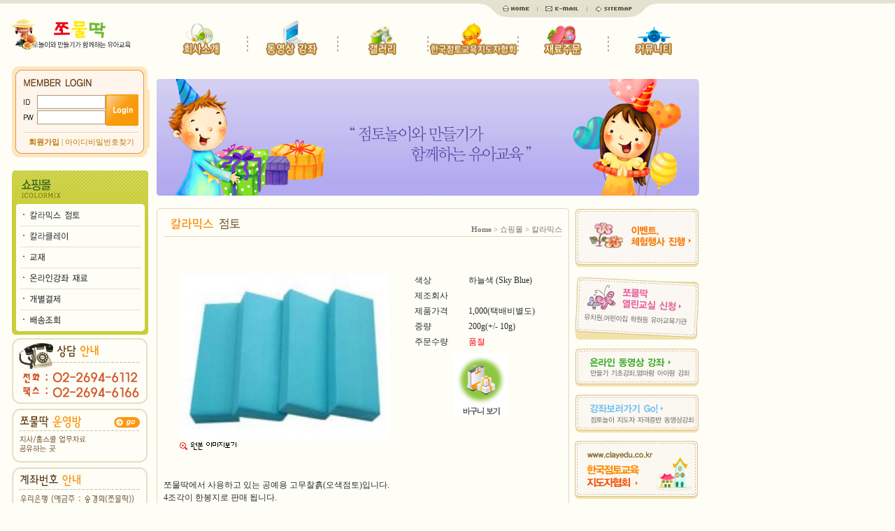

--- FILE ---
content_type: text/html
request_url: http://www.icolormix.com/zavi_board/view.php?bn=shop_material&no=72&page=1
body_size: 45505
content:

<!DOCTYPE HTML PUBLIC "-//W3C//DTD HTML 4.01 Transitional//EN">
<html>

<head>
<meta http-equiv="Content-Type" content="text/html; charset=euc-kr">
<meta name="keywords" content="쪼물딱, 고무찰흙">
<script type="text/javascript"  src="/inc/_javascript_.js"></script>
<link rel="stylesheet" type="text/css" href="/inc/_style_.css">
<meta http-equiv="ImageToolbar" content="no"> 
<meta http-equiv="Content-Type" content="text/html; charset=euc-kr">
<title>놀이와 만들기가 함께하는 유아교육 - 쪼물딱 &gt; 쇼핑몰 &gt; 쪼물딱 점토</title>
</head>

<body>
<table width="100%" border="0" cellspacing="0" cellpadding="0">
  <tr>
    <td height="5" bgcolor="#E6E2D2"><img src="/images/space.gif" width="1" height="5"></td>
  </tr>
  <tr>
    <td height="20"><meta http-equiv="Content-Type" content="text/html; charset=euc-kr">
<link rel="stylesheet" type="text/css" href="/inc/_style_.css">
<table width="1000" border="0" cellspacing="0" cellpadding="0">
  <tr>
    <td>&nbsp;</td>
    <td width="35"><img src="/images/top_img1.gif" width="35" height="20" /></td>
    <td width="49"><a href="/index.php"><img src="/images/home.gif" width="49" height="20" border="0" /></a></td>
    <td width="71"><a href="mailto:icolormix@naver.com"><img src="/images/email.gif" width="71" height="20" border="0" /></a></td>
    <td width="65"><a href="/inc/sitemap.php"><img src="/images/sitemap.gif" width="65" height="20" border="0" /></a></td>
    <td width="96"><img src="/images/top_img2.gif" width="96" height="20" /></td>
  </tr>
</table>

</td>
  </tr>
  <tr>
    <td><table width="1000" height="100%" border="0" cellpadding="0" cellspacing="0">
      <tr>
        <td width="20">&nbsp;</td>
        <td width="194" valign="top"><table width="194" border="0" cellspacing="0" cellpadding="0">
          <tr>
            <td><meta http-equiv="Content-Type" content="text/html; charset=euc-kr">
<link rel="stylesheet" type="text/css" href="/inc/_style_.css">
<table width="174" border="0" cellspacing="0" cellpadding="0">
  <tr>
    <td style="padding:0 0 10px 0px;"><a href="/main/index.php"><img src="/images/logo.gif" border="0"></a></td>
  </tr>
  <tr>
    <td><script language=JavaScript src='/zavi_board/skin/board/javascript.js'></script>
<form  name='loginForm' onSubmit='return check_outlogin(this)' method='post' action='/zavi_board/member.php' enctype='multipart/form-data'>
<input type='hidden' name='mode' value='login'>
<table width="194" border="0" cellspacing="0" cellpadding="0">
  <tr>
    <td><img src="http://www.icolormix.com/zavi_board/skin/board/img/login_img1.gif" width="194" height="33" /></td>
  </tr>
  <tr>
    <td background="http://www.icolormix.com/zavi_board/skin/board/img/login_img2.gif" style="padding:0 16 0 17;"><table border="0" align="center" cellpadding="0" cellspacing="0">
      <tr>
        <td height="7" colspan="3"></td>
      </tr>
      <tr>
        <td width="19"><img src="http://www.icolormix.com/zavi_board/skin/board/img/id.gif" width="19" height="20" /></td>
        <td><input name= 'member_id' tabindex='1' type="text" class="hp_input" style="height:20;" size="12" /></td>
        <td width="53" rowspan="2" align="left"><input type='image' src="http://www.icolormix.com/zavi_board/skin/board/img/login_bt.gif" border="0" tabindex='3' /></td>
      </tr>
      <tr>
        <td><img src="/images/pw.gif" width="19" height="20" /></td>
        <td><input name= 'member_pass' tabindex='2' type="password" class="hp_input" id="password" style="height:20;" size="12" /></td>
      </tr>
      <tr>
        <td height="9" colspan="3"></td>
      </tr>
      <tr>
        <td height="1" colspan="3" bgcolor="#EFD5B5"></td>
      </tr>
      <tr>
        <td height="22" colspan="3" align="center" valign="bottom" class="hp_login"><a href="/inc/member_join.php" class="hp_login"><strong>회원가입</strong></a> | <a href="./member.php?mode=forgotPass" class="hp_login">아이디비밀번호찾기</a> </td>
      </tr>
    </table></td>
  </tr>
  <tr>
    <td><img src="http://www.icolormix.com/zavi_board/skin/board/img/login_img3.gif" width="194" height="13" /></td>
  </tr>
</table>
</form></td>
  </tr>
</table>
</td>
          </tr>
          <tr>
            <td height="7"></td>
          </tr>
          <tr>
            <td><table width="194" border="0" cellspacing="0" cellpadding="0">
  <tr>
    <td><img src="/images/menu_shop.gif" width="195" height="48" /></td>
  </tr>  
  <tr>
    <td><a href="/zavi_board/list.php?bn=shop_material" onMouseOut="MM_swapImgRestore()" onMouseOver="MM_swapImage('shop01','','/images/menu_shop01_on.gif',1)"><img src="/images/menu_shop01.gif" name="shop01" width="195" height="32" border="0" id="shop01" /></a></td>
  </tr>
  <tr>
    <td><a href="/zavi_board/list.php?bn=shop_material2" onMouseOut="MM_swapImgRestore()" onMouseOver="MM_swapImage('shop10','','/images/menu_shop10_on.gif',1)"><img src="/images/menu_shop10.gif" name="shop10" width="195" height="30" border="0" id="shop10" /></a></td>
  </tr>
  <!--tr>
    <td><a href="/zavi_board/list.php?bn=shop_art" onMouseOut="MM_swapImgRestore()" onMouseOver="MM_swapImage('shop06','','/images/menu_shop06_on.gif',1)"><img src="/images/menu_shop06.gif" name="shop06" width="195" height="30" border="0" id="shop06" /></a></td>
  </tr-->
  <tr>
    <td><a href="/zavi_board/list.php?bn=shop_teaching_materials" onMouseOut="MM_swapImgRestore()" onMouseOver="MM_swapImage('shop08','','/images/menu_shop08_on.gif',1)"><img src="/images/menu_shop08.gif" name="shop08" width="195" height="30" border="0" id="shop08" /></a></td>
  </tr>
  <tr>
    <td><a href="/zavi_board/list.php?bn=shop_mamachild" onMouseOut="MM_swapImgRestore()" onMouseOver="MM_swapImage('shop07','','/images/menu_shop07_on.gif',1)"><img src="/images/menu_shop07.gif" name="shop07" width="195" height="30" border="0" id="shop07" /></a></td>
  </tr>
  <tr>
    <td><a href="/zavi_board/allthegate/AGS_pay.html" onMouseOut="MM_swapImgRestore()" onMouseOver="MM_swapImage('shop11','','/images/menu_shop11_on.gif',1)"><img src="/images/menu_shop11.gif" name="shop11" width="195" height="30" border="0" id="shop11" /></a></td>
  </tr>
  <tr>
    <td><a href="/zavi_board/order_detail.php" onMouseOut="MM_swapImgRestore()" onMouseOver="MM_swapImage('shop09','','/images/menu_shop09_on.gif',1)"><img src="/images/menu_shop09.gif" name="shop09" width="195" height="35" border="0"></a></td>
  </tr>
  <tr>
    <td height="5"></td>
  </tr>
  <tr>
    <td><table width="194" border="0" cellspacing="0" cellpadding="0">
  <tr>
    <td><img src="/images/banner_left01.gif" width="194" height="94" /></td>
  </tr>
  <tr>
    <td height="7"></td>
  </tr>
  <!--tr>
    <td><a href="/company/info_branch.php"><img src="/images/banner_left02.gif" width="194" height="77" border="0" /></a></td>
  </tr>
  <tr>
    <td height="7"></td>
  </tr-->
   <tr>
    <td><a href="/local/list.php"><img src="/images/banner_left03.gif" width="194" height="77" border="0" /></a></td>
  </tr>
  <tr>
    <td height="7"></td>
  </tr>
  <tr>
    <td height="7"><img src="/images/banner_left04.jpg" width="194" height="77" border="0" /></td>
  </tr>
  <tr>
    <td height="7"></td>
  </tr>
  <!--tr>
    <td><center> <img src='http://local.paran.com/widgetConn/?uc=15096f40002f66f2318db2deed51c44a' width=0 height=0 border=0 style='DISPLAY: none; '> <embed src='http://image.paran.com/search/local/widget/Visit.swf' flashVars='userCode=15096f40002f66f2318db2deed51c44a&skinType=2&iconType=1&colorType=5' quality='high' bgcolor='#ffffff' width='150' height='245' allowScriptAccess='always' wmode='transparent' allowFullScreen='false' type='application/x-shockwave-flash' pluginspage='http://www.macromedia.com/go/getflashplayer' /> </center></td>
  </tr>-->
</table>

</td>
  </tr>
</table>
</td>
          </tr>
        </table></td>
        <td width="10">&nbsp;</td>
        <td width="776" valign="top"><table width="776" border="0" cellspacing="0" cellpadding="0">
          <tr>
            <td height="88"><!--script type="text/javascript">
AC_FL_RunContent( 'codebase','http://download.macromedia.com/pub/shockwave/cabs/flash/swflash.cab#version=7,0,19,0','width','776','height','88','src','/fla/sub_menu','quality','high','pluginspage','http://www.macromedia.com/go/getflashplayer','movie','/fla/sub_menu' ); //end AC code
</script><body onLoad="MM_preloadImages('../images/topnmenu1_on.png','../images/topnmenu2_on.png','../images/topnmenu3_on.png','../images/topnmenu4_on.png','../images/topnmenu5_on.png','../images/topnmenu6_on.png')"><noscript><object classid="clsid:D27CDB6E-AE6D-11cf-96B8-444553540000" codebase="http://download.macromedia.com/pub/shockwave/cabs/flash/swflash.cab#version=7,0,19,0" width="776" height="88">
  <param name="movie" value="/fla/sub_menu.swf">
  <param name="quality" value="high">
  <embed src="/fla/sub_menu.swf" quality="high" pluginspage="http://www.macromedia.com/go/getflashplayer" type="application/x-shockwave-flash" width="776" height="88"></embed>
</object>
</noscript-->


<table border="0" cellspacing="0" cellpadding="0">
  <tr>
    <td><a href="/company/greetings.php" onMouseOut="MM_swapImgRestore()" onMouseOver="MM_swapImage('ImageT1','','/images/topnmenu1_on.png',1)"><img src="/images/topnmenu1.png" alt="" width="130" height="60" id="ImageT1"></a></td>
    <td><a href="/zavi_board/list.php?bn=online_mamachild" onMouseOut="MM_swapImgRestore()" onMouseOver="MM_swapImage('ImageT2','','/images/topnmenu2_on.png',1)"><img src="/images/topnmenu2.png" alt="" width="129" height="60" id="ImageT2"></a></td>
    <td><a href="/zavi_board/list.php?bn=photo_gallery" onMouseOut="MM_swapImgRestore()" onMouseOver="MM_swapImage('ImageT3','','/images/topnmenu3_on.png',1)"><img src="/images/topnmenu3.png" alt="" width="129" height="60" id="ImageT3"></a></td>
    <td><a href="/society/01.php" onMouseOut="MM_swapImgRestore()" onMouseOver="MM_swapImage('ImageT4','','/images/topnmenu4_on.png',1)"><img src="/images/topnmenu4.png" alt="" width="129" height="60" id="ImageT4"></a></td>
    <td><a href="/zavi_board/list.php?bn=shop_material" onMouseOut="MM_swapImgRestore()" onMouseOver="MM_swapImage('ImageT5','','/images/topnmenu5_on.png',1)"><img src="/images/topnmenu5.png" alt="" width="129" height="60" id="ImageT5"></a></td>
    <td><a href="/zavi_board/list.php?bn=community_faq" onMouseOut="MM_swapImgRestore()" onMouseOver="MM_swapImage('ImageT6','','/images/topnmenu6_on.png',1)"><img src="/images/topnmenu6.png" alt="" width="130" height="60" id="ImageT6"></a></td>
  </tr>
  <tr>
    <td colspan="6" height="28"></td>
  </tr>
</table>
</td>
          </tr>
          <tr>
            <td height="167"><img src="/fla/sub_flash5.png"><!--script type="text/javascript">
AC_FL_RunContent( 'codebase','http://download.macromedia.com/pub/shockwave/cabs/flash/swflash.cab#version=7,0,0,0','width','776','height','167','src','/images/sub_flash5','quality','high','flashvars','flashlet={imageLinkTarget:\'_blank\',captionFont:\'Verdana\',titleFont:\'Verdana\',showControls:true,frameShow:false,slideDelay:5,captionSize:10,captionColor:#333333,titleSize:10,transitionsType:\'Random\',titleColor:#333333,slideAutoPlay:false,imageURLs:[],slideLoop:false,frameThickness:2,imageLinks:[\'http://macromedia.com/\',\'http://macromedia.com/\',\'http://macromedia.com/\'],frameColor:#333333,bgColor:#FFFFFF,imageCaptions:[]}','pluginspage','http://www.macromedia.com/shockwave/download/index.cgi?P1_Prod_Version=ShockwaveFlash','flash_component','ImageViewer.swc','movie','/images/sub_flash5' ); //end AC code
</script><noscript><object classid="clsid:D27CDB6E-AE6D-11cf-96B8-444553540000" codebase="http://download.macromedia.com/pub/shockwave/cabs/flash/swflash.cab#version=7,0,0,0" width="776" height="167">
              <param name="flash_component" value="ImageViewer.swc">
              <param name="movie" value="/images/sub_flash5.swf">
              <param name="quality" value="high">
              <param name="FlashVars" value="flashlet={imageLinkTarget:'_blank',captionFont:'Verdana',titleFont:'Verdana',showControls:true,frameShow:false,slideDelay:5,captionSize:10,captionColor:#333333,titleSize:10,transitionsType:'Random',titleColor:#333333,slideAutoPlay:false,imageURLs:[],slideLoop:false,frameThickness:2,imageLinks:['http://macromedia.com/','http://macromedia.com/','http://macromedia.com/'],frameColor:#333333,bgColor:#FFFFFF,imageCaptions:[]}">
              <embed src="/images/sub_flash5.swf" quality="high" flashvars="flashlet={imageLinkTarget:'_blank',captionFont:'Verdana',titleFont:'Verdana',showControls:true,frameShow:false,slideDelay:5,captionSize:10,captionColor:#333333,titleSize:10,transitionsType:'Random',titleColor:#333333,slideAutoPlay:false,imageURLs:[],slideLoop:false,frameThickness:2,imageLinks:['http://macromedia.com/','http://macromedia.com/','http://macromedia.com/'],frameColor:#333333,bgColor:#FFFFFF,imageCaptions:[]}" pluginspage="http://www.macromedia.com/shockwave/download/index.cgi?P1_Prod_Version=ShockwaveFlash" type="application/x-shockwave-flash" width="776" height="167"> </embed>
            </object></noscript--></td>
          </tr>
          <tr>
            <td height="15">&nbsp;</td>
          </tr>
          <tr>
            <td><table width="776" height="100%" border="0" cellpadding="0" cellspacing="0">
              <tr>
                <td width="590" valign="top"><table width="590" height="100%" border="0" cellpadding="0" cellspacing="0">
                  <tr>
                    <td width="10"><img src="/images/line_t1.gif" width="10" height="41"></td>
                    <td width="570" height="41" background="/images/line_t2.gif"><table width="100%" border="0" cellspacing="0" cellpadding="0">
                      <tr>
                        <td width="49%"><img src="/images/shop_title01.gif" width="235" height="41"></td>
                        <td width="51%" align="right" class="hp_main_list" style="padding-top:20;"><strong>Home</strong> &gt; 쇼핑몰 &gt; 칼라믹스</td>
                      </tr>
                    </table></td>
                    <td width="10"><img src="/images/line_t3.gif" width="10" height="41"></td>
                  </tr>
                  <tr>
                    <td background="/images/line_t8.gif">&nbsp;</td>
                    <td align="center" valign="top" style="padding:20 0 0 0;"><table border="0" cellspacing="0" cellpadding="0">
                      <tr>
                        <td><!DOCTYPE HTML PUBLIC '-//W3C//DTD HTML 4.01 Transitional//EN'>
<html>
<head>
<title> </title>
<meta http-equiv='Content-Type' content='text/html; charset=euc-kr'>
<script language=JavaScript src='./skin/shop_material/javascript.js'></script> 
<script language=JavaScript>
	function sumPrice(num, price)
	{
		document.cartInForm.sum_price.value	= '합계:' + number_format(num.value * price) + '원';
	}

	function number_format(num)
	{
		var num_str = num.toString();
		var result = '';
		for(var i=0; i<num_str.length; i++)
		{
			var tmp = num_str.length-(i+1);
			if(i%3==0 && i!=0) result = ',' + result;
			result = num_str.charAt(tmp) + result;
		}
		return(result);
	}
</script> 
<script language="JavaScript" type="text/javascript">
<!--
  // 숫자만 입력되도록 하는 코드
  function onlyNumber()
  {
  //alert(event.keyCode);
    if ( ( (96<=event.keyCode) && (event.keyCode<=105) ) ||  ( (48<=event.keyCode) && (event.keyCode<=57) ) || (event.keyCode==8)  || (event.keyCode==37) || (event.keyCode==39) || (event.keyCode==9))
    {
      event.returnValue=true;
    }
    else
    {
      event.returnValue=false;
    }
  }
//-->
</script>
<link href='./skin/shop_material/style.css' rel='stylesheet' type='text/css'>
</head>

<body leftmargin='0' topmargin='0'>
<form  name='cartInForm' method='post' action='shop.php?bn=shop_material&no=72' enctype='multipart/form-data'>
<input type='hidden' name='mode' value='cart_in'>
<table width='570' border='0' cellspacing='0' cellpadding='0'>
	<tr height='10'><td></td></tr>
	<tr>
		<td>
			<table width='100%' border='0' cellspacing='10' cellpadding='10'>
				<tr valign='top'>
					<td>
						<table>
							<tr><td><img align='top' width='300' border='0' onClick="showPicture('./upload/shop_material/image/edafba73ce0366b3a107d3d71e4c2df7')" src='./upload/shop_material/image/edafba73ce0366b3a107d3d71e4c2df7' style='cursor:pointer'></td></tr>
							<tr><td><img src='./skin/shop_material/img/original_view.gif' border='0' onClick="showPicture('./upload/shop_material/image/edafba73ce0366b3a107d3d71e4c2df7')" style='cursor:pointer'></td></tr>
						</table>
					</td>
					<td>
						<table>
							<tr>
								<td width='100'>색상</td>
								<td width='150'>하늘색 (Sky Blue)</td>
							</tr>
							<tr>
								<td>제조회사</td>
								<td></td>
							</tr>
							<tr>
								<td>제품가격</td>
								<td>
									<script>
										if('1000' != 0)
										{
											document.write(number_format(1000) + '(택배비별도)');
										}
										else
										{ 
											document.write('미정');
										}
									</script>
								</td>
							</tr>
							<tr>
								<td>중량</td>
								<td>200g(+/- 10g)</td>
							</tr>
							<tr>
								<td>주문수량</td>
								<td>
									<script>
										var	goods_price		= 1000;
										var goods_quantity	= 0;
										if(goods_price && goods_quantity)
										{
											/*document.write("<select name='order_quantity' onchange='sumPrice(this, 1000)'>");
											for(i = 1; i <= 0; i++)
											{
												document.write('<option value=' + i + '>' + i + '</option>');
											}
											document.write('</select>');*/
											document.write("<input type='text' name='order_quantity' value='1' style='width:50px; IME-MODE:DISABLED' OnKeyDown='onlyNumber();'>");
										}
										if(!goods_quantity)	document.write("<font color='red'>품절</font>");
									</script>
								</td>
							</tr>
							<!--<tr>
								<td colspan='2'>유료회원은 10% 할인됩니다.</td>
							</tr>-->
							<tr>
								<td colspan='2' align='center'>
									<script>
										var	goods_price		= 1000;
										var goods_quantity	= 0;
										if(goods_price && goods_quantity)
										{
											document.write("<input READONLY type='text' size='18' name='sum_price' value='합계:" + number_format(1000) + "원' style='border-width:0;background-color:white;text-align:right;'>")
										}
									</script>
								</td>
							</tr>
							<tr>
								<td colspan='2' align='center'>
									<script>
										var	goods_price		= 1000;
										var goods_quantity	= 0;
										if(goods_price && goods_quantity)
										{
											document.write("<input type='image' src='./skin/shop_material/img/cart_in.gif'>")
										}
									</script>
									<img onclick=location.href='./shop.php?bn=shop_material&mode=cart_view' style='cursor:hand' src='./skin/shop_material/img/cart_view.gif'>
								</td>
							</tr>
						</table>
					</td>
				</tr>
			</table>
		</td>
	</tr>
	<tr>
		<td colspan='2'><br>쪼물딱에서 사용하고 있는 공예용 고무찰흙(오색점토)입니다.<br />
4조각이 한봉지로 판매 됩니다.<br />
필요한 수량만큼 재료를 소매로 판매 합니다.<br />
처음하시는 분들은 기본 5색(흰,노,빨,파,검)과 보라색을 먼저 구입하고<br />
여러가지 색을 구입하시는 것이 도움이 되실 겁니다.</td>
	</tr>
	<tr height='10'><td></td></tr>
    <tr> 
      <td height='2' bgcolor='#D7D7D7'><img src='./skin/shop_material/img/spacer.gif' width='1' height='1'></td>
    </tr>
	<tr>
		<td> 
			<table width='100%'>
				<tr>
					<td align='right'>  <img style='cursor:pointer' src='./skin/shop_material/img/list.gif' border='0' onclick=location.href='list.php?bn=shop_material&page=1'>   </td>
				</tr>
			</table>
		</td>
	</tr>
</table>
</form>
</body>
</html><table width='100%' border='0' cellpadding='0' cellspacing='10'><tr><td>&nbsp;</td></tr></table><!DOCTYPE HTML PUBLIC '-//W3C//DTD HTML 4.01 Transitional//EN'>
<html>
<head>
<title> </title>
<meta http-equiv='Content-Type' content='text/html; charset=euc-kr'>
<script language=JavaScript src='./skin/shop_material/javascript.js'></script>
<script language=JavaScript>
	function number_format(num)
	{
		var num_str = num.toString();
		var result = '';
		for(var i=0; i<num_str.length; i++)
		{
			var tmp = num_str.length-(i+1);
			if(i%3==0 && i!=0) result = ',' + result;
			result = num_str.charAt(tmp) + result;
		}
		return(result);
	}
</script> 
<link href='./skin/shop_material/style.css' rel='stylesheet' type='text/css'>
</head>

<body leftmargin='0' topmargin='0'>
<table width='570' border='0' cellspacing='0' cellpadding='0'>
	<tr>
		<td>
			<table width='570' border='0' cellpadding='0' cellspacing='0' background="./skin/shop_material/img/bbs_bg.gif" bgcolor='white'>
				<tr height='25'>
				</tr>
			</table>
			<table width='570' border='0' cellspacing='0' cellpadding='0'>
			
				<tr>
					<td>
						<table width='100%' border='0' cellspacing='0' cellpadding='0'><tr valign='top'>						<td align='center' width='190'>
							<table>
								<tr><td align='center'><img src='./upload/shop_material/image/fef056a6a7ebab078d8724164a2c8ff2' style='cursor:pointer' onclick=location.href='view.php?bn=shop_material&no=86&page=1' width='130' height='130' border='0'></td></tr>
								<tr><td align='center'><input type='checkbox' style='display:none'><a class='list' href='view.php?bn=shop_material&no=86&page=1'>12칼라 SET</a></td></tr>
								<tr>
									<td align='center'>
										<script>
											if(3500 != 0)
											{
												if(0 == 0)	document.write("<font color='red'>품절</font>");
												else	document.write(number_format(3500) + '원');
											}
											else document.write('가격미정');
										</script>
									</td>
								</tr>
								<tr height='10'><td></td></tr>
							</table>
						</td>						<td align='center' width='190'>
							<table>
								<tr><td align='center'><img src='./upload/shop_material/image/26db36318eb028842950600d26724b6b' style='cursor:pointer' onclick=location.href='view.php?bn=shop_material&no=85&page=1' width='130' height='130' border='0'></td></tr>
								<tr><td align='center'><input type='checkbox' style='display:none'><a class='list' href='view.php?bn=shop_material&no=85&page=1'>하얀색 (White)</a></td></tr>
								<tr>
									<td align='center'>
										<script>
											if(1000 != 0)
											{
												if(0 == 0)	document.write("<font color='red'>품절</font>");
												else	document.write(number_format(1000) + '원');
											}
											else document.write('가격미정');
										</script>
									</td>
								</tr>
								<tr height='10'><td></td></tr>
							</table>
						</td>						<td align='center' width='190'>
							<table>
								<tr><td align='center'><img src='./upload/shop_material/image/949a89d62dc4006352c4a810eafb8c88' style='cursor:pointer' onclick=location.href='view.php?bn=shop_material&no=84&page=1' width='130' height='130' border='0'></td></tr>
								<tr><td align='center'><input type='checkbox' style='display:none'><a class='list' href='view.php?bn=shop_material&no=84&page=1'>오렌지 (Orange)</a></td></tr>
								<tr>
									<td align='center'>
										<script>
											if(1000 != 0)
											{
												if(0 == 0)	document.write("<font color='red'>품절</font>");
												else	document.write(number_format(1000) + '원');
											}
											else document.write('가격미정');
										</script>
									</td>
								</tr>
								<tr height='10'><td></td></tr>
							</table>
						</td></tr><tr valign='top'>						<td align='center' width='190'>
							<table>
								<tr><td align='center'><img src='./upload/shop_material/image/b7522bdfa627f40a33d546ccf62c44d0' style='cursor:pointer' onclick=location.href='view.php?bn=shop_material&no=83&page=1' width='130' height='130' border='0'></td></tr>
								<tr><td align='center'><input type='checkbox' style='display:none'><a class='list' href='view.php?bn=shop_material&no=83&page=1'>빨간색 (Red)</a></td></tr>
								<tr>
									<td align='center'>
										<script>
											if(1000 != 0)
											{
												if(0 == 0)	document.write("<font color='red'>품절</font>");
												else	document.write(number_format(1000) + '원');
											}
											else document.write('가격미정');
										</script>
									</td>
								</tr>
								<tr height='10'><td></td></tr>
							</table>
						</td>						<td align='center' width='190'>
							<table>
								<tr><td align='center'><img src='./upload/shop_material/image/709d0c49606f649c65c160593f5a0157' style='cursor:pointer' onclick=location.href='view.php?bn=shop_material&no=77&page=1' width='130' height='130' border='0'></td></tr>
								<tr><td align='center'><input type='checkbox' style='display:none'><a class='list' href='view.php?bn=shop_material&no=77&page=1'>진분홍 (Dark Pink)</a></td></tr>
								<tr>
									<td align='center'>
										<script>
											if(1000 != 0)
											{
												if(0 == 0)	document.write("<font color='red'>품절</font>");
												else	document.write(number_format(1000) + '원');
											}
											else document.write('가격미정');
										</script>
									</td>
								</tr>
								<tr height='10'><td></td></tr>
							</table>
						</td>						<td align='center' width='190'>
							<table>
								<tr><td align='center'><img src='./upload/shop_material/image/469487dc3c18fea09effb42d1cf97a31' style='cursor:pointer' onclick=location.href='view.php?bn=shop_material&no=76&page=1' width='130' height='130' border='0'></td></tr>
								<tr><td align='center'><input type='checkbox' style='display:none'><a class='list' href='view.php?bn=shop_material&no=76&page=1'>연분홍 (Light Pink)</a></td></tr>
								<tr>
									<td align='center'>
										<script>
											if(1000 != 0)
											{
												if(0 == 0)	document.write("<font color='red'>품절</font>");
												else	document.write(number_format(1000) + '원');
											}
											else document.write('가격미정');
										</script>
									</td>
								</tr>
								<tr height='10'><td></td></tr>
							</table>
						</td></tr><tr valign='top'>						<td align='center' width='190'>
							<table>
								<tr><td align='center'><img src='./upload/shop_material/image/14abc66cbd977137e2b6a09097bfb4a2' style='cursor:pointer' onclick=location.href='view.php?bn=shop_material&no=75&page=1' width='130' height='130' border='0'></td></tr>
								<tr><td align='center'><input type='checkbox' style='display:none'><a class='list' href='view.php?bn=shop_material&no=75&page=1'>노란색 (Yellow)</a></td></tr>
								<tr>
									<td align='center'>
										<script>
											if(1000 != 0)
											{
												if(0 == 0)	document.write("<font color='red'>품절</font>");
												else	document.write(number_format(1000) + '원');
											}
											else document.write('가격미정');
										</script>
									</td>
								</tr>
								<tr height='10'><td></td></tr>
							</table>
						</td>						<td align='center' width='190'>
							<table>
								<tr><td align='center'><img src='./upload/shop_material/image/995a673960a83e9f877f90eaebddf03f' style='cursor:pointer' onclick=location.href='view.php?bn=shop_material&no=74&page=1' width='130' height='130' border='0'></td></tr>
								<tr><td align='center'><input type='checkbox' style='display:none'><a class='list' href='view.php?bn=shop_material&no=74&page=1'>연두색 (Light Green)</a></td></tr>
								<tr>
									<td align='center'>
										<script>
											if(1000 != 0)
											{
												if(0 == 0)	document.write("<font color='red'>품절</font>");
												else	document.write(number_format(1000) + '원');
											}
											else document.write('가격미정');
										</script>
									</td>
								</tr>
								<tr height='10'><td></td></tr>
							</table>
						</td>						<td align='center' width='190'>
							<table>
								<tr><td align='center'><img src='./upload/shop_material/image/ec86399008e88cfe93bb68d1b33fdc4c' style='cursor:pointer' onclick=location.href='view.php?bn=shop_material&no=73&page=1' width='130' height='130' border='0'></td></tr>
								<tr><td align='center'><input type='checkbox' style='display:none'><a class='list' href='view.php?bn=shop_material&no=73&page=1'>초록색 (Green)</a></td></tr>
								<tr>
									<td align='center'>
										<script>
											if(1000 != 0)
											{
												if(0 == 0)	document.write("<font color='red'>품절</font>");
												else	document.write(number_format(1000) + '원');
											}
											else document.write('가격미정');
										</script>
									</td>
								</tr>
								<tr height='10'><td></td></tr>
							</table>
						</td></tr><tr valign='top'>						<td align='center' width='190'>
							<table>
								<tr><td align='center'><img src='./upload/shop_material/image/edafba73ce0366b3a107d3d71e4c2df7' width='130' height='130' border='0'></td></tr>
								<tr><td align='center'><input type='checkbox' style='display:none'><span class='list'>하늘색 (Sky Blue)</span></td></tr>
								<tr>
									<td align='center'>
										<script>
											if(1000 != 0)
											{
												if(0 == 0)	document.write("<font color='red'>품절</font>");
												else	document.write(number_format(1000) + '원');
											}
											else document.write('가격미정');
										</script>
									</td>
								</tr>
								<tr height='10'><td></td></tr>
							</table>
						</td>						<td align='center' width='190'>
							<table>
								<tr><td align='center'><img src='./upload/shop_material/image/e748118dc55e1f85bf4394af51774d4f' style='cursor:pointer' onclick=location.href='view.php?bn=shop_material&no=71&page=1' width='130' height='130' border='0'></td></tr>
								<tr><td align='center'><input type='checkbox' style='display:none'><a class='list' href='view.php?bn=shop_material&no=71&page=1'>파란색 (Blue)</a></td></tr>
								<tr>
									<td align='center'>
										<script>
											if(1000 != 0)
											{
												if(0 == 0)	document.write("<font color='red'>품절</font>");
												else	document.write(number_format(1000) + '원');
											}
											else document.write('가격미정');
										</script>
									</td>
								</tr>
								<tr height='10'><td></td></tr>
							</table>
						</td>						<td align='center' width='190'>
							<table>
								<tr><td align='center'><img src='./upload/shop_material/image/30df794b8ff8aa3b4c72dedbb465679b' style='cursor:pointer' onclick=location.href='view.php?bn=shop_material&no=70&page=1' width='130' height='130' border='0'></td></tr>
								<tr><td align='center'><input type='checkbox' style='display:none'><a class='list' href='view.php?bn=shop_material&no=70&page=1'>남  색 (Dark Blue)</a></td></tr>
								<tr>
									<td align='center'>
										<script>
											if(1000 != 0)
											{
												if(0 == 0)	document.write("<font color='red'>품절</font>");
												else	document.write(number_format(1000) + '원');
											}
											else document.write('가격미정');
										</script>
									</td>
								</tr>
								<tr height='10'><td></td></tr>
							</table>
						</td></tr><tr valign='top'>						<td align='center' width='190'>
							<table>
								<tr><td align='center'><img src='./upload/shop_material/image/510ef853b24466b13afe2af4ac977343' style='cursor:pointer' onclick=location.href='view.php?bn=shop_material&no=69&page=1' width='130' height='130' border='0'></td></tr>
								<tr><td align='center'><input type='checkbox' style='display:none'><a class='list' href='view.php?bn=shop_material&no=69&page=1'>보라색 (Violet)</a></td></tr>
								<tr>
									<td align='center'>
										<script>
											if(1000 != 0)
											{
												if(0 == 0)	document.write("<font color='red'>품절</font>");
												else	document.write(number_format(1000) + '원');
											}
											else document.write('가격미정');
										</script>
									</td>
								</tr>
								<tr height='10'><td></td></tr>
							</table>
						</td>						<td align='center' width='190'>
							<table>
								<tr><td align='center'><img src='./upload/shop_material/image/2ca33da6699a2551251e7e5e892b6d0f' style='cursor:pointer' onclick=location.href='view.php?bn=shop_material&no=68&page=1' width='130' height='130' border='0'></td></tr>
								<tr><td align='center'><input type='checkbox' style='display:none'><a class='list' href='view.php?bn=shop_material&no=68&page=1'>살구색 (Light Beige)</a></td></tr>
								<tr>
									<td align='center'>
										<script>
											if(1000 != 0)
											{
												if(0 == 0)	document.write("<font color='red'>품절</font>");
												else	document.write(number_format(1000) + '원');
											}
											else document.write('가격미정');
										</script>
									</td>
								</tr>
								<tr height='10'><td></td></tr>
							</table>
						</td>						<td align='center' width='190'>
							<table>
								<tr><td align='center'><img src='./upload/shop_material/image/ae0c25d7f7125f7c6377da10f4221a12' style='cursor:pointer' onclick=location.href='view.php?bn=shop_material&no=67&page=1' width='130' height='130' border='0'></td></tr>
								<tr><td align='center'><input type='checkbox' style='display:none'><a class='list' href='view.php?bn=shop_material&no=67&page=1'>갈  색 (Maroon)</a></td></tr>
								<tr>
									<td align='center'>
										<script>
											if(1000 != 0)
											{
												if(0 == 0)	document.write("<font color='red'>품절</font>");
												else	document.write(number_format(1000) + '원');
											}
											else document.write('가격미정');
										</script>
									</td>
								</tr>
								<tr height='10'><td></td></tr>
							</table>
						</td></tr><tr valign='top'>						<td align='center' width='190'>
							<table>
								<tr><td align='center'><img src='./upload/shop_material/image/539b441ccdec6261776d5ccac9afab3f' style='cursor:pointer' onclick=location.href='view.php?bn=shop_material&no=66&page=1' width='130' height='130' border='0'></td></tr>
								<tr><td align='center'><input type='checkbox' style='display:none'><a class='list' href='view.php?bn=shop_material&no=66&page=1'>검정색 (Black)</a></td></tr>
								<tr>
									<td align='center'>
										<script>
											if(1000 != 0)
											{
												if(0 == 0)	document.write("<font color='red'>품절</font>");
												else	document.write(number_format(1000) + '원');
											}
											else document.write('가격미정');
										</script>
									</td>
								</tr>
								<tr height='10'><td></td></tr>
							</table>
						</td>						<td align='center' width='190'>
							<table>
								<tr><td align='center'><img src='./upload/shop_material/image/9e4557c740a28a4ca1ca94a5ca6f136c' style='cursor:pointer' onclick=location.href='view.php?bn=shop_material&no=65&page=1' width='130' height='130' border='0'></td></tr>
								<tr><td align='center'><input type='checkbox' style='display:none'><a class='list' href='view.php?bn=shop_material&no=65&page=1'>형광보라 (Fluorescent Violet)</a></td></tr>
								<tr>
									<td align='center'>
										<script>
											if(1000 != 0)
											{
												if(0 == 0)	document.write("<font color='red'>품절</font>");
												else	document.write(number_format(1000) + '원');
											}
											else document.write('가격미정');
										</script>
									</td>
								</tr>
								<tr height='10'><td></td></tr>
							</table>
						</td>						<td align='center' width='190'>
							<table>
								<tr><td align='center'><img src='./upload/shop_material/image/e0c6c3a93c93e49b3dd1d7ba480e1973' style='cursor:pointer' onclick=location.href='view.php?bn=shop_material&no=64&page=1' width='130' height='130' border='0'></td></tr>
								<tr><td align='center'><input type='checkbox' style='display:none'><a class='list' href='view.php?bn=shop_material&no=64&page=1'>형광연두 (Fluorescent Green)</a></td></tr>
								<tr>
									<td align='center'>
										<script>
											if(1000 != 0)
											{
												if(0 == 0)	document.write("<font color='red'>품절</font>");
												else	document.write(number_format(1000) + '원');
											}
											else document.write('가격미정');
										</script>
									</td>
								</tr>
								<tr height='10'><td></td></tr>
							</table>
						</td></tr><tr valign='top'>						<td align='center' width='190'>
							<table>
								<tr><td align='center'><img src='./upload/shop_material/image/00abab0e6f8ca0b3890e4d709cc99a60' style='cursor:pointer' onclick=location.href='view.php?bn=shop_material&no=63&page=1' width='130' height='130' border='0'></td></tr>
								<tr><td align='center'><input type='checkbox' style='display:none'><a class='list' href='view.php?bn=shop_material&no=63&page=1'>형광오렌지 (Fluorescent Orange)</a></td></tr>
								<tr>
									<td align='center'>
										<script>
											if(1000 != 0)
											{
												if(0 == 0)	document.write("<font color='red'>품절</font>");
												else	document.write(number_format(1000) + '원');
											}
											else document.write('가격미정');
										</script>
									</td>
								</tr>
								<tr height='10'><td></td></tr>
							</table>
						</td>						<td align='center' width='190'>
							<table>
								<tr><td align='center'><img src='./upload/shop_material/image/a72a4948ec4d9b85410c8b3e7fa91452' style='cursor:pointer' onclick=location.href='view.php?bn=shop_material&no=62&page=1' width='130' height='130' border='0'></td></tr>
								<tr><td align='center'><input type='checkbox' style='display:none'><a class='list' href='view.php?bn=shop_material&no=62&page=1'>형광핑크 (Fluorescent Pink)</a></td></tr>
								<tr>
									<td align='center'>
										<script>
											if(1000 != 0)
											{
												if(0 == 0)	document.write("<font color='red'>품절</font>");
												else	document.write(number_format(1000) + '원');
											}
											else document.write('가격미정');
										</script>
									</td>
								</tr>
								<tr height='10'><td></td></tr>
							</table>
						</td>						<td align='center' width='190'>
							<table>
								<tr><td align='center'><img src='./upload/shop_material/image/d1ca3e6c8982f2905357c66ccdbb9713' style='cursor:pointer' onclick=location.href='view.php?bn=shop_material&no=61&page=1' width='130' height='130' border='0'></td></tr>
								<tr><td align='center'><input type='checkbox' style='display:none'><a class='list' href='view.php?bn=shop_material&no=61&page=1'>옥  색 (Jade Green)</a></td></tr>
								<tr>
									<td align='center'>
										<script>
											if(1000 != 0)
											{
												if(0 == 0)	document.write("<font color='red'>품절</font>");
												else	document.write(number_format(1000) + '원');
											}
											else document.write('가격미정');
										</script>
									</td>
								</tr>
								<tr height='10'><td></td></tr>
							</table>
						</td></tr>						</table>
					</td>
				</tr>
			</table>
			<table width=570 border='0' cellspacing='0' cellpadding='5'>
				<tr>
					<td width='50' align='left'>  </td>
					<td valign='top'> <table width='100%' border='0' cellspacing='1' cellpadding='0' ><tr height='25'><td align='center'><b><font style={font-size:9pt; font-family: 돋움}>1</font></b>&nbsp;&nbsp;</td></tr></table> </td>
				</tr>
			</table>
			<table ::isAdminOn:: width=570 border='0' cellspacing='0' cellpadding='0'>
				<tr height='20'>
					<td> <form name='searchForm' onSubmit='return check_search(this)' method='post' action='search.php?bn=shop_material' enctype='multipart/form-data'>
<input type='hidden' name='mode' value='search'>
<input type='hidden' name='no' value='72'>
<table border='0' cellspacing='0' cellpadding='0'>
	<tr>
		<td>
			<select name='category' class="combo">
				<option value='title'>재료명</option>
				<option value='content'>내용</option>
				<option value='all'>전체</option>
			</select>
			<input type='text' class="input" size='20' maxlength='30' name='search_string'>
			<input type='image' src='./skin/shop_material/img/search.gif' align='absmiddle' border='0'>
		</td>
	</tr>
</table>
</form> </td>
					<td width='50' align='right'>  </td>
					<td width='50' align='right'>  </td>
				</tr>
			</table>
		</td>
	</tr>
</table>
</body>
</html></td>
                      </tr>
                      
                    </table></td>
                    <td background="/images/line_t4.gif">&nbsp;</td>
                  </tr>
                  <tr>
                    <td><img src="/images/line_t7.gif" width="10" height="10"></td>
                    <td height="10" background="/images/line_t6.gif"></td>
                    <td><img src="/images/line_t5.gif" width="10" height="10"></td>
                  </tr>
                </table></td>
                <td width="10" valign="top"><img src="/images/space.gif"></td>
                <td width="176" valign="top"><table width="176" border="0" cellpadding="0" cellspacing="0">
  <tr>
    <td valign="top"><a href="/company/event.php"><img src="/images/banner_right01.jpg" width="178" height="85" border="0" /></a></td>
  </tr>
  <tr>
    <td height="12"></td>
  </tr>
  <tr>
    <td valign="top"><a href='#'  onfocus='blur();' onclick="window.open('/popup/2006_1117_1.html','popup','toolbar=no,location=no,directories=no,status=no,menubar=no,scrollbars=auto,resizable=no,width=500,height=438');"><img src="/images/banner_right02.jpg" width="178" height="92" border="0" /></a></td>
  </tr>
  <tr>
    <td height="12"></td>
  </tr>
  <tr>
    <td valign="top"><a href="/zavi_board/list.php?bn=online_mamachild"><img src="/images/banner_right03.gif" width="178" height="54" border="0" /></a></td>
  </tr>
  <tr>
    <td height="12"></td>
  </tr>
  <!--tr>
    <td valign="top"><a href="/education/01.php"><img src="/images/banner_right04.gif" width="178" height="64" border="0" /></a></td>
  </tr>
  <tr>
    <td height="12"></td>
  </tr-->
  <tr>
    <td valign="top"><a href="/online/view_license_chair.php"><img src="/images/banner_right05.gif" width="178" height="54" border="0" /></a></td>
  </tr>
  <tr>
    <td height="12"></td>
  </tr>
  <!--tr>
    <td valign="top"><a href="/zavi_board/list.php?bn=education_teacher"><img src="/images/banner_right06.jpg" width="178" height="66" border="0" /></a></td>
  </tr>
  <tr>
    <td height="12"></td>
  </tr-->
  <tr>
    <td valign="top"><a href="http://www.clayedu.co.kr/" target="_blank"><img src="/images/banner_right07.gif" border="0" /></a></td>
  </tr>
  </table>

</td>
              </tr>
            </table></td>
          </tr>
        </table></td>
      </tr>
    </table></td>
  </tr>
  <tr>
    <td height="13"><img src="/images/space.gif" width="1" height="13"></td>
  </tr>
  <tr>
    <td height="62"><meta http-equiv="Content-Type" content="text/html; charset=euc-kr">
<link rel="stylesheet" type="text/css" href="/inc/_style_.css">
<style type="text/css">
<!--
.style2 {color: #979169; text-decoration: none;}
-->
</style>
<table width="100%" border="0" cellspacing="0" cellpadding="0">
  <tr>
    <td width="214" bgcolor="#EFEDE2"><a href="/"><img src="/images/bottom_logo.gif" width="214" height="62" border="0" /></a></td>
    <td width="510" bgcolor="#EFEDE2" class="hp_copy" style="padding:20 0 25 0;">전화: (02) 2694-6112  &nbsp;|&nbsp; 팩스: (02) 2694-6166 &nbsp;|&nbsp; 대표: 송경희<br />
      주소: (08054) 서울시 양천구 신정로11길 20 상가301호 (신정동,동일하이빌)<br />
      상호: 쪼물딱 &nbsp;|&nbsp; 사업자번호: 117-07-85586 &nbsp;|&nbsp; 통신판매신고: 제 양천 1341호  <br />
      <a href="mailto:icolormix@naver.com" class="hp_copy">icolormix@naver.com</a> &nbsp;|&nbsp; <a href="/company/agreement.php" class="hp_copy">이용약관</a> &nbsp;|&nbsp; 호스팅사업자: (주)삼정데이타서비스<br>
      Copyright 2001~2026        <strong><font color="#ED1B23">쪼</font><font color="#F7941C">물</font><font color="#38B549">딱</font></strong>. All rights reserved.</td>
    <td bgcolor="#EFEDE2" class="hp_copy" style="padding:20 0 25 0;"><iframe src="/inc/counter.php" frameborder="0" width="1" height="1" marginwidth="0" marginheight="0" topmargin="0" scrolling="no" ></iframe>


<script language="javascript">
  function action(){
   popwindow = window.open('','pop_window','toolbar=no, location=no, directories=no, status=no, menubar=no, scrollbars=no, resizable=no, width=405, height=310');
   document.escroform.target = "pop_window";
   document.escroform.submit();
   popwindow.focus();
  }
</script>
<form name="escroform" method="post" action="http://www.allthegate.com/hyosung/paysafe/escrow_check.jsp" style="padding:0; margin:0"> 
  <input type="hidden" name=service_id value="icolormix" />
  <input type="hidden" name=biz_no value="1170785586" />
  <a href="javascript:action();"><img src="/zavi_board/allthegate/escrow/images/234-60.gif" border="0" /></a>
</form>


    </td>
  </tr>
</table></td>
  </tr>
</table>
</body>
</html>


--- FILE ---
content_type: text/html
request_url: http://www.icolormix.com/inc/counter.php
body_size: 192
content:
<style>
 body { background-color:#EFEDE2; }
</style>
<script language="javascript">var type="1";</script>
<script language="javascript" src="http://count.direct.co.kr/counter.js"></script>

--- FILE ---
content_type: text/css
request_url: http://www.icolormix.com/inc/_style_.css
body_size: 5110
content:
@charset "euc-kr";
/* 해피정닷컴 ( http://www.happyjung.com ) */
body {
	margin: 0 0 0 0;
	font-size: 12px;
	background-color: #FEFEF6;
	color: #666666;
	line-height:18px;
	font-style: normal;
	font-weight: normal;
	letter-spacing: 0px;
	font-family: "굴림","돋움",Arial, Helvetica, sans-serif ;
	scrollbar-3dlight-color:#DFDFDF; 
	scrollbar-arrow-color:#000000;	
	scrollbar-darkshadow-color:#DFDFDF;
	scrollbar-face-color:#EFEFEF; 
	scrollbar-shadow-color:#FFFFFF; 
	scrollbar-highlight-color:#FFFFFF;  
	scrollbar-track-color:#ffffff;
	scrollbar-base-color: #FFFFFF;
	}

td { 
  font-size: 12px;
  line-height: 18px;
  color: #2B2B2B;
}

/*    */
a:link { text-decoration: none; color: #000000; }
a:active { text-decoration: none; color: #000000; }
a:visited { text-decoration: none; color: #000000; }
a:hover { text-decoration: none; color: #BB5809; }

/* 상단 메인메뉴 */
.hp_menu_main { color: #2E2E2E; font-size:12px; text-decoration: none; }
a:link.hp_menu_main { color: #2E2E2E4; text-decoration: none; }
a:active.hp_menu_main { color: #2E2E2E; text-decoration: none; }
a:visited.hp_menu_main { color: #2E2E2E; text-decoration: none; }
a:hover.hp_menu_main { color: #DE6356; text-decoration: none; }

/* 왼쪽 서브메뉴 */
.hp_menu_sub { color: #ffffff; font-size:11px; text-decoration: none; }
a:link.hp_menu_sub { color: #ffffff; font-size:11px; text-decoration: none; }
a:active.hp_menu_sub { color: #ffffff; font-size:11px; text-decoration: none; }
a:visited.hp_menu_sub { color: #ffffff; font-size:11px; text-decoration: none; }
a:hover.hp_menu_sub { color: #ffffff; font-size:11px; text-decoration: underline; }

/* 최근게시물 링크 */
.hp_latestskin_td { border-bottom:1px; border-bottom-style:solid; border-bottom-color:#E5E1D1;}
.hp_latestskin_day { color: #7A7A7A; font-size:12px; text-decoration: none; border-bottom:1px; border-bottom-style:solid; border-bottom-color:#E5E1D1}

/* 로그인관련 */
.hp_login { color: #BF7500; font-size:11px; text-decoration: none; }
a:link.hp_login { color: #BF7500; font-size:11px; text-decoration: none; }
a:active.hp_login { color: #BF7500; font-size:11px; text-decoration: none; }
a:visited.hp_login { color: #BF7500; font-size:11px; text-decoration: none; }
a:hover.hp_login { color: #BF7500; font-size:11px; text-decoration: underline; }

/*  하단 Copyright  */
.hp_copy { color: #979169; font-size:11px; text-decoration: none; }
a:link.hp_copy { color: #979169; text-decoration: none; }
a:active.hp_copy { color: #979169; text-decoration: none; }
a:visited.hp_copy { color: #979169; text-decoration: none; }
a:hover.hp_copy { color: #979169; text-decoration: underline; }

/*  input  */
.hp_input { Background-color: #ffffff; Border: 1px solid ; Border-color: #B09377; color: #585858; font-size: 12px; height:20px;}
.hp_input2 { Background-color: #ffffff; Border: 1px solid ; Border-color: #DACCB4; color: #585858; font-size: 12px; height:20px;}
.hp_input3 { Background-color: #ffffff; Border: 1px solid ; Border-color: #DACCB4; color: #585858; font-size: 12px;}


/*라인*/
.hp_lecture_td { border-bottom:1px; border-bottom-style:solid; border-bottom-color:#E7E7E7; padding:11 0 10 0; font-size:11px;}
a:link.hp_lecture { color: #000000; text-decoration: none;  font-size:11px;}
a:active.hp_lecture { color: #000000; text-decoration: none;  font-size:11px;}
a:visited.hp_lecture { color: #000000; text-decoration: none;  font-size:11px;}
a:hover.hp_lecture { color: #000000; text-decoration: underline;  font-size:11px;}
.agency_td {border-bottom:1px; border-bottom-style:solid; border-bottom-color:#D9D9D9; font-family:"굴림"; color:#6B6B6B ; size:12px; height:28px; padding:5 5 0 5;}
.agency_td2 {font-family:"굴림"; color:#6B6B6B ; size:12px; height:28px; padding:5 5 0 5; background-color:#F3F3F3;}


/*메인*/
.hp_main_list { color: #767676; font-size:11px; text-decoration: none; }
.hp_society_send { color: #343434; font-size:12px; text-decoration: none; border-bottom:1px; border-bottom-style:solid; border-bottom-color:#E5DCCC; padding:6 0 6 10;}

/* 강좌 타이틀 */
.hp_lecture_01 { color: #BA4545; font-size:12px; text-decoration: none; }
a:link.hp_lecture_01 { color: #BA4545; font-size:12px; text-decoration:  underline; }
a:active.hp_lecture_01 { color: #BA4545; font-size:12px; text-decoration:  underline; }
a:visited.hp_lecture_01 { color: #BA4545; font-size:12px; text-decoration:  underline; }
a:hover.hp_lecture_01 { color: #000000; font-size:12px; text-decoration: underline; }

.hp_lecture_02 { color: #5B8720; font-size:12px; text-decoration: none; }
a:link.hp_lecture_02 { color: #5B8720; font-size:12px; text-decoration:  underline; }
a:active.hp_lecture_02 { color: #5B8720; font-size:12px; text-decoration:  underline; }
a:visited.hp_lecture_02 { color: #5B8720; font-size:12px; text-decoration:  underline; }
a:hover.hp_lecture_02 { color: #000000; font-size:12px; text-decoration: underline; }

.hp_lecture_td2 { color: #343434; text-decoration: none; border-bottom:1px; border-bottom-style:solid; border-bottom-color:#DDDDD2;}


--- FILE ---
content_type: text/css
request_url: http://www.icolormix.com/zavi_board/skin/shop_material/style.css
body_size: 5720
content:
body { 
  font-size:9.0pt;  
  font-family: "돋움";
  line-height:16pt; 
}
td { font-size:9.0pt;  font-family: "돋움"; color :#353535; line-height:13pt;}

a:link.zavi_board_move_page_link	{ font-size:9pt; font-family: 돋움, "Verdana", "Arial", "Helvetica"; color: #333333; text-decoration: none; line-height:16pt; }
a:visited.zavi_board_move_page_link { font-size:9pt; font-family: 돋움, "Verdana", "Arial", "Helvetica"; color: #333333; text-decoration: none; line-height:16pt; }
a:hover.zavi_board_move_page_link	{ font-size:9pt; text-decoration:underline; color: #333333; line-height:16pt; }



.menu { font-size:9.0pt; font-family: 돋움, "Verdana", "Arial", "Helvetica"; color: #000000; text-decoration:none; line-height:10pt; }
.home  { font-size:8.0pt; font-family: 돋움, "굴림", "Arial", "Helvetica"; color: #797979; line-height:10pt;}
.head { font-size:9.0pt; font-family: 돋움, "굴림", "Arial", "Helvetica"; color: #0983C4; font-weight:bold;}
.contents { font-size:9.0pt; font-family: 돋움, "굴림", "Arial", "Helvetica"; color: #000000; line-height:16px;}
.contents2 {color: #999999;}
.icon { font-weight: bold; color: #FFCC00;}
.list { text-indent: 10px; font-size: 9.0pt; font-family: 돋움, "Verdana", "Arial", "Helvetica"; color: #148FEB; text-decoration: none; line-height:16pt; }
.title { letter-spacing:-1px; font-size: 9pt; color: #308EB3; font-family: Verdana; line-height: 11pt; }
.title_contents { font-size: 8pt; color: #737373; font-family: Verdana; line-height: 10pt; }

a:link.list { text-indent: 10px; font-size:9.0pt; font-family: 돋움, "Verdana", "Arial", "Helvetica"; color: #393939; text-decoration: none; line-height:16pt; }
a:visited.list { text-indent: 10px; font-size:9.0pt; font-family: 돋움, "Verdana", "Arial", "Helvetica"; color: #999999; text-decoration: none; line-height:16pt; }
a:hover.list { text-indent: 10px; font-size:9.0pt; text-decoration:underline; color: #148FEB; line-height:16pt; }

a:link.menu { font-size:9.0pt; font-family: 돋움, "Verdana", "Arial", "Helvetica"; color: #393939; text-decoration: none; line-height:16pt; }
a:visited.menu { font-size:9.0pt; font-family: 돋움, "Verdana", "Arial", "Helvetica"; color: #393939; text-decoration: none; line-height:16pt; }
a:hover.menu { font-size:9.0pt; text-decoration:underline; color: #296B7B; line-height:16pt; }

a:link.sitemap { font-size:9.0pt; font-family: 돋움, "Verdana", "Arial", "Helvetica"; color: #B3B3B3; text-decoration: none; line-height:16pt; }
a:visited.sitemap { font-size:9.0pt; font-family: 돋움, "Verdana", "Arial", "Helvetica"; color: #B3B3B3; text-decoration: none; line-height:16pt; }
a:hover.sitemap { font-size:9.0pt; text-decoration:underline; color: #000000; line-height:16pt; }

a:link.submenu { font-size:9.0pt; font-family: 돋움, "Verdana", "Arial", "Helvetica"; color: #000000; text-decoration: none; line-height:11pt; }
a:visited.submenu { font-size:9.0pt; font-family: 돋움, "Verdana", "Arial", "Helvetica"; color: #797979; text-decoration: none; line-height:11pt; }
a:hover.submenu { font-size:9.0pt; text-decoration:underline; color: #296B7B; line-height:11pt; }

a:link.home { font-size:8.0pt; font-family: 돋움, "Verdana", "Arial", "Helvetica"; color: #797979; text-decoration: none; }
a:visited.home { font-size:8.0pt; font-family: 돋움, "Verdana", "Arial", "Helvetica"; color: #797979; text-decoration: none; }
a:hover.home { font-size:8.0pt; font-family: 돋움, "Verdana", "Arial", "Helvetica"; color: #000000; text-decoration: underline; }

a:link.head { font-size:9.0pt; font-family: 돋움, "굴림", "Arial", "Helvetica"; color: #0983C4; text-decoration: none;}
a:visited.head { font-size:9.0pt; font-family: 돋움, "굴림", "Arial", "Helvetica"; color: #0983C4; text-decoration: none;}
a:hover.head { font-size:9.0pt; font-family: 돋움, "굴림", "Arial", "Helvetica"; color: #0983C4; text-decoration: underline;}

a:link.submenu { text-indent: 2px; font-size:9.0pt; font-family: 돋움, "Verdana", "Arial", "Helvetica"; color: #396B6F; text-decoration: none; line-height:18pt; }
a:visited.submenu { text-indent: 2px; font-size:9.0pt; font-family: 돋움, "Verdana", "Arial", "Helvetica"; color: #396B6F; text-decoration: none; line-height:18pt; }
a:hover.submenu { text-indent: 2px; font-size:9.0pt; text-decoration:none; color: #3399CC; line-height:18pt; }

a:link.design_by { font-family:"돋움","굴림"; font-size:9pt; font-style: normal;color: #7c7c7c; text-decoration:none}
a:visited.design_by { font-family:"돋움","굴림"; font-size: 9pt; font-style: normal;color: #7c7c7c; text-decoration:none} 
a:active.design_by { font-family:"돋움","굴림"; font-size: 9pt; font-style: normal;color:#7c7c7c; text-decoration:none}
a:hover.design_by { font-family:"돋움","굴림"; font-size: 9pt; font-style: normal;color:#9c9c9c; text-decoration:underline}

.copyright {font-family:돋움,tahoma; font-size:9pt; color:#7c7c7c; line-height:11.5pt;}
.update {font-size: 9.5pt; font-family: 돋움, sans-serif, Helvetica; color: #999999;} 
.profile_news { line-height:15pt; }

.input {
  line-height: 11pt; 
  font-family: 돋움; 
  font-size: 9pt;
  background-color: #ffffff; 
  border-bottom: #DCD1BD 1px solid; 
  border-left: #DCD1BD 1px solid; 
  border-right: #DCD1BD 1px solid; 
  border-top: #DCD1BD 1px solid; 
  color: black; 
}


.input_scroll {   
    background-color:#FFFFFF;
	border:0px;
    BACKGROUND-COLOR: #F7F7F7;
	scrollbar-face-color:#D1C8BC;
	scrollbar-highlight-color:#FFFFFF;
	scrollbar-3dlight-color:#FFFFFF;
	scrollbar-shadow-color:#FFFFFF;
	scrollbar-darkshadow-color:#FFFFFF;
	scrollbar-track-color:#F7F7F7;
	scrollbar-arrow-color:#505050;
}  

.board_line_td { color: #343434; text-decoration: none; border-bottom:1px; border-bottom-style:solid; border-bottom-color:#DCD1BD;}



--- FILE ---
content_type: text/plain
request_url: http://www.icolormix.com/zavi_board/upload/shop_material/image/e748118dc55e1f85bf4394af51774d4f
body_size: 14453
content:
���� JFIF   ` `  �� LEAD Technologies Inc. V1.01 �� � ���          	
       	
   } !1AQa"q2���#B��R��$3br�	
%&'()*456789:CDEFGHIJSTUVWXYZcdefghijstuvwxyz�������������������������������������������������������������������������  w !1AQaq"2�B����	#3R�br�
$4�%�&'()*56789:CDEFGHIJSTUVWXYZcdefghijstuvwxyz��������������������������������������������������������������������������  � � ��   ? ����
 ( ��
 i$c<�ғ�E�'kY_[	���qBp��F]�9t����{��O3S�/�mЭew�{Ss��aiцjhh���v���XM�:~��U�D�ݵkX@�1�8����|��Z�U��a�Ѫ��*&���zc�K����M�u�^��}1Br�[
ﰌ�@��pTc����?NR����i.��_���*��cp껁+띹���W5*qR�v�fQ����.�q��^@��II8���k��Z|���{���;Ƅ���/�=����)E�Aݮ������*��Yw�}1OE�.�u!  P@  P@O"�rB�fv`����^G?q9lg�$ڝ8F.N��l���R��I袛����M���\�4+�I�O��K�5ޡi$Zm��0I$����F�ݜM(�,}�O��8f���9���M^�S叓唝�5v�~��"Te4�]�#�t_h^ ��^��i�����;P���<�m���ls��}��+`qy�^�Jj�JP�^�h�SiukM�V�a���ЍH�ͣ_����������q������r���k�-Qta��}� ���������Nj�\ޖ�Z�wQA!*�p������*�N:rx��h�T�a?�bb�MJR�8�����c�����n�Sk�8��ڎ�d��f�vYw��Gp&��E$R ��|�A��yog9��#J񒺽����_^����m�|�'��LT�NVQӧϯ������&��Q,��F���]�D�Gv��R�ep�Ί�I1�.rEy8�Ͳ�8�0ui�^���� ���Ew�i��8��>�����v�.wA�OM��n��8'�׋�w�jQ[٥��z�����ե��~C�rb2N�pA�ҳ�g��cUk]ھ�g�i�����oe���w;�$�q���1=�q6=I c5׆��uiѦ�9�*+ozN�䛻�fjƌ*JO�F-�伟�_�?�:��>�w�ˍN�M?HԴ�8�Қu�!K�V��ghQ\A;�p��-�	�唦��S�{�n/n��[��cx��0���g�Mϡ|%�s�F����e�SA��7�\�ڞ�rW2����N������,����W?mwg���W[� uz�����5JqQ�Wo�� 3�O	�f�i�5A�� ��sH���M�FJ�N������̪JF�,0Nk�1�5�������+��<��[˛���&s���V)z���.zb�d� 1���8������:M�t���F��t"��Qk������ˁ�?�q�ֲ�i�r�|����+��}�8WK�*�'��;ܖ�  �;q�g9�:i+��G��F�Ȉ�1��gO�U7(��n��"*�QI���5�\) (eV��$PH�l�X���5Z����EuZ��|�X�?"��ߧQ~�v�@q�n\�|�{�0�ҽ)���'������ɢ�Ʊ�Y�����է��x�� p	Ǳ���x]](�T}�	?�2�p	��a��]|E�%�+s����+&��F��7;��lz�L2l��,���y���z��]O�ba���s�� �W�����{��3ĚF��$�|�����e��,wwn��12�X�T�
�[�W���lN#1�<ft(����9IY�&�I�{���|��U#�����������R˴&�wY�F��ȇ̗sɗ_/;�� ��\=(e԰�Q�R���O�׎>uUWf۷mnliz���ܥ֏���71�'ӯ�-$�U�6O��N
��8���d��*����U���koC�X�e:�֖!������ �?�����<�nu�oګ���V�s0Q�^ژ%V�
�m�9RpG�f��8ۼ5�mY{;��UE�ի����GV/��_��>�����ۗH|a�-GG���h�R�c �<s%��,g!�0���^W�S��_��ys[�ʛ�Q��F�����}��
Sj�{=7���� �v�l?�/ÍW^�w���k�S��H� H��=N�9DV�ƒ���C+�Y�H�)�2��Y����)���t��w���f�Ԗ������}o����\L,�	(ɭ����#�>R�Y��VԮd�ԵB���������GG,�!Gڲ<�Af!]W?.O�6O���ʨӥeWD�յ��3lL��ʝV���.��Oe,w�Ik<l9��ər;��N=Ra���pXˬM�zX����q������_������|Uu�X����#�n0��� ���7�0�F۠�9�s�>K7�燳
V���
�73��W�>W��繄��~k�:�KH��>����ߦ����%qe�%����w���������.�nxF ���6���(�Xtj��jBIzs����ܓ�S��?�҅|'�����s����m��6O|=��ݨx�v��Q!����4�M��Z��q0��co��r����^ ̨f�x�*�źr^򜞍��I6�䛻vV�L�0հ+��䞩;5��N�7��ry��);wHPmڥ~@����sߏ�l�5pxxЌ�ʒ��~E���ZU&��a6� �X�s�
"�~Vf_PHz���_Kr��t��.h>Gn�����`v�E`�$>\.�3�dL���!V�ld?��c/��<g�/^�}<V*���w��/�|#]���b#�%ڔ�V�|���jk� �D ;����ø���H����d՚׳=\fI�J��E/��W?Cf_�'�_u�[�~&���k�/H�TMKL3����<0I���,{�.���|�W��o��~�Q���p�5f����t�����;����i/e*~ͮ���z�hA������RQ}cO#��ԭrJ��
 c����%v���_�?�.�)�o��֟y.�}o�����$SZ\jw6�d71�2#o�K�p��Fr=������iF��zsK�<�!�}[9E��&~+?�]�k���]ܴRx�R)�\&ET3q�v3�ޯ�<+��#Ft��T�5x�k��? �q:u�J3�,]֦mψu˳���jW#�s{q�1��\���?0@y<��z�a�� 2�_t�y��1���_y��2n$�l�� xs�W�>�g޺�e�)7�}:1KF�w�#�L¥��u܀\I�6B���6p>R�qTn1�&p�։��\~�����\��/��	�jڜ˯�B�U(خ�qu$lw�'s�O��s�Wl���d��Ҷ����V�����mf�C�>Z��`���B��|Ǌ��O�Q��c����I��o�� �WM~�z��j�� �F��9U� 2?�x���<�>U���ȁIEQ���8;O#����=}j�ʝ'z�Ԣ��6ud��]��!���Y�����U���V �L�G���#���a̩F2�_�B��~�Q�=Û��h��(�I<��$㜜}1^k��f�_��4�Z�~�7�$�� �Jgl~��4�:㑜��p#��Eϝ�쑊��I��Xɾ��f<�]�́i������y
���A�hӣJ>�T�
�u%��r��kn�}����P�Y�a�v����'?�<�^~�:J]R7�R�A�Σ�md�w����1�<���
~��t�~�;�Ft�f�kͳ��>�SZ��Q����>g�Nv㌡�q�dG#���55��/�䏰bMD��fk2~]Cº�K�c2[��_�ۏ����^��=�"�V��<�kN���_�>��������)�����6IZ�m���~g�^�Ȗ�������u�ֱ�f��� m]M�~j����u�Oh���4�7�s������~���q,-���$��J�t����<mS��M�3��+��v(-���/8����Ӟ��`��U��V�5ȣ����qnS�l�gsO������a1�}x�N�� J�Q���0rqk�F�+9�2�\p�o�͟·�q�L��g�y��d�tqn����<��8�|c�4�vg}8�Ss����s�� ��0\��W�?Zu���lkA�97�Ǳ������'aWW���b�'8w� =+K�g{���`�Oc�Z�s�8�$��S*�q�Tt���E�#�y�&1�'����֕(�y"�zT*��ܺ�s�<?��m;�� Gݏ��A�1�渪QpWr��4'']������A϶:V<�g��� ]��[��pzr˔�Wj�=�����q���� ֯C�V���U����O9�	���|�鍸r?��V�)A�ȹs����ԧ�W��x�i�
_ܮ=B�l�}��{��r�+��[���A���n��r��Y+4���Ŀ���'uf �co?�ڇ§KE�i(���~��/�GPwǟɟ���vn�۸]��Q�y� ��&��|��<Iüo���>��=�PjO��L���<ҝ/��=��ݏ�h���6��*H-�N����ss^�-�o���ZI/+� _y51  � x�Ĝ��*[�����y~�����i��� �./6��å��0+���Ps�o|��� ��e<���a�
O���x��.%��}����nvz�cONT�K~;�����%nIՆ֛?��o��e�O���0���F1Ў��1�[R���=��B�=:~"������5�>w�]{��lN�8���S-��3Ч��O�~H�8��A�v:cq�?J���~���� !��>eW;G=����+C�{��~����3�Z���o����y������z�O�ֺ%����3ִ.4�<cn�8x��sҸ��?3�.՟O����9�Cь��=�b}��5�0���[�w����� ���+����G_�z� ��(Ib���ڤ��ƺ����n���X].㞗��?��~�q��T�/��X�ڼ�~�D~�t(�6�9�1ӷZ������z~�ѩ������\��7��{��Q��&���\�-�.q�"l~5�|g�s��)k*U�ph���.y�_ޏ����$ϦQۨ���_�V���� DC=�� �I@ �I�/�����L��� �~��ب�y#���
��5χz>��L�5,[��S���[���c.[�����1x�^W�[�IIk� o4~G�6#�t��|K��璍�o��͟���ֿx�o^���ɻ���%F��W,(��}��������1�������c:v���g�IP=@鎧�i�<�����=������+�#�_g�ʉ��ݟlw���Z�s��F�5�{9ؿ�!�}�
���~ ��=j�5'�-����?¶�o�rN]-������=1�[����U|����u��S�u�uy0xKt� Ȁ�{c�i.���B?�=�I,,��v��T�¸�-;jr��_���_�:b��|�ا˹s���5�c(/}���1o��s��?�1]T�o��䭤�<� ��x��v���0�o'es�
���N��$�+��6ܣ� �ر�{y}{��x��},i/��;�vq�zW}-c�?
�~DLF�8�3��#++r1���J��)� ��(ߵ���$���:�+���ںo�4+�l��VZ��ԣ8�wG.pq�88�񸦅��V;ڜ�7���Q��Ύ+�d�/���I��`c)�;���;MN���W�F���p��ۗK[�бPj PS��X~jh�ԗt���(?�#������������i���K�..�#��?���{�d�k����~q���I�[2�� )�8;@���8�����i�?�X�*�ތ��L����TI(�3�=�݃� 9�ڥ� ]��h ��,�3���pq������R3�n��μDmF_i�^<���9;�1�����'�_��Ʀ�22H�+��S�[�S��2��3��� ٫��OO�9���<�Uo��܂9U�<��Fqۯ�D�R��� ��i�;Q���'��\g��rU��r?�^E���ۥ`wG�^���[�as��� ^FT�7�b_���2���8�k���_�8��j:~���V+f����O�� ���	&�9���?wG�ϭqՁ��/��g�+�q�C{��������5�<�e>U�����JV����Liݯ/�)��|�� �J���>B��9!�We��t���[/|��[MQ��n��CF�5��ۦY��n�=�� ����_�Y�5��qxh�*UjE.�3q_�?���}�-M��;
 �a�=�ɨs�%m%$��Ȝo�nD��#�����WU����Q��΍���"3c�i�J�i���G=k���\+�p�=e^}��74�JH�y�Y� h���٪2����s�U6���F1�����k��>J>��j�>V��d�o�nK��(���0}1Z��ϛȃ$p�_��*3���2i6�'lE1����������i|'�x���8U�6h�=�֎NS�;т��${0dx8X�Б���P��t@��=� �\7f]�_v	������}N9J�:��������ֺ���� #	=WMO"���R%��Q�=�֪P�����?��Z[ہ��"��ןRZ���5�x�H���Џ̊���r�X��i8�!���5P��e
��n�,d]��t���� �Z��竫���$ܖ�켬{`2��?�o{#L#���5�0��U�}��� ��c�U��lz;q�� ���^������ /�N��ƣ��� _�̬��bz��TN<���V��
�p��"�Ubv��b�R듌�9��ugK_i	.^������U�;u^G��SP:�¿������������O����J�-�jN�f��R_��� ��� �>WBv��_����P@�J��uPO�	��~5<�Ԣ����֗%��	~G���kS��O����q��t�H�;�xH��ۡ����*9�� �t��)�9�k敿�� 3��� ��� *�(+/��V��
N܅�g��+xt� b�A9Ƕ?����_B��,V�N��m9�I��3۩�P��7� o�N� ��3��x��J�lv��?ĿC�T�#��?3����+�膰�?�\7���z�f�?O�}�������w�	���W]=�_�`�G��$k_c��D>�:��Y��z�>���,�� ,!��^L�7�v9��?jC��5P��n�듎}N�A��}���c��V;p r	�f�S�>¶{��ߡ��V"}Ipـ�3׎��W���%�=%���>��|O�t}��v+g����Y����3��2���a��G��%Fv� 3�3��q�5�5��^+�Y�7�V�MQ���)���\��V�{e��a��u9�<}�bGO��n��Ɵ'�Y�����G�?��M�#���肀
 ��\%���Ԅ,v��\HO Gm+��T���m��*��=F�R0���_�9q��	����	K�W����\�}u=���"�y�f=�K��K��p��3��w%����������]�j�Lv&�\������?�wCX���+t'�oRܶ���c<��N��v�Y�����_>����FV���zOE�����l�ֵQ�����S�ֱ��=M�q�B�Ӯ�V�+6����mw���H��0��OoƤ֟¿��c�������]ت�d�q���t�8f��~�s��#���� �~��Ij���U��<z�?�7D�.=<�>���{�D��7=����(r�Ɯ��ę�Eg��?z�*.Y3�iQ���fS��0y�j�3q�2���t����k���[N[�p~%9�B>_���R�����E;��� �%����[��٬�oLh� ��:��֢��l01� ֮.^Vl��kv#�џ��?b v�����,e�iN<ӊ�R��b3���`g��_mٮ|G�(E%o�k]8{Z�w���򟳿���m�8]'_��L�uv��������s�����	�5"��Jr�W*���d�V?x�z� Yɣ;r�9�[�-O��W�d P��`������sټ%�:8;JH�u�DA�|�Z�8j���e4�� Y��Q���<���1r��r_z?��� �?)i���~M����ھ��ʌmo�#���z����_�v� ��Q�O��梹i�K{Ī}�VY9?J��/C��;��Nq����I*s��?�v����`���_�`�:M�]��6�����\��~�~#�^���7z|��PmO�_�DG"�w��\7�c��E����Et����}L]C
@ʟO��M�c�z�;;f�����\~zq[�^����?�纮Щ��!���<�M���� ��	�5%�3�cUɞ�E�p� N�1]��_�c�}}N+�`��6�(8�1ʧ� B��� z�࿉/�ǁ�~�r��f;`a<����]ٵ_��z�l�6�����)nTv n��>^���H���C8^=>�3v���'�R>�7�����pϥrbexac��4�o�?���i� �~�Ks����z����'�^�$q���A�د��h*9�v��'�;� ������*�� W����%?E
 (����V:O�/ʧk��i�j�F��i�Rc�v�4���W#vG�p7��Tl�I�o�0��ZQ� ��|�W��QSO�N۟���r����H\7^�`�~?�'QV�:�������9/�N����~V�n1����g�M�o+��qISvV���vc�U�!�2z`�h��㽔��q�-��߰�v�w	� �g��b01��~���� �e�����b�1�1��^��v�S���V��� ����^Q���:��8�b�gkAZ(��zc��������b=GҺ!+t8����?7����5�~���Ҋ�<|�����' ���T�8���U9{���(�*]�m�{ty؃?�zu���ρ�ͻ�P|�oa����������8���Љ葓q�����NJ킲G$�����8�� �}U�YK�J��G�U��xB5K��ݿ`v��'���W���S�qS���-�t�⸹����9{����Xq�A���r(*q��53��(��P~�|�����:z|cܮ?�t�����-J���N|��6�*k�����PV4��V9<1|����saq�>\*[�W���Q�����ʿyM����~��_��[
�5� y}���?L��3� ��m�8��� �ƅm���>)���ca�j��)��]��ȹǙog��r��l�`���^���I-#����~	��؎L����~�/�'�I�}�S���<c�#������Iӣ���u��r��^9�v4��ʗ���m���j�������}�j�������ЮW<�������?
����?ȵ����?۹�;c	����{3�����x˟A��\r����OЉ�����]T�qVܭ)��*��լzz�r��s��8�/L`���Kw�v0=O%�f���c�|��3N{3ݫ��E�� P�DC��(�wW<�<�;/���o��P]��7��폭]=ߧ�	�.�mϷn��u�dc>���>,?��~��r���*"�L�j�'���?彩�Oj�zX��/��
q߷��p���G�k��) ���TjTa��x�U���Ӵ��Vw �)���{�G�\�߽$uVV�^ֱ����P�>"��L*^xA.v����uk6C�|�JQ�����/�8�9��)_�:s_�H�7����U��9�?Z��1���O���W����� ���N82s�~?֢�.���n���5"��/d����PMISB�u�o;���wQ(K{(NW���۟c�������a����j�y�%��*3���ah�#���W�����?3ՈE p�� x��c������⢥�c��J�����L8ONs�:-MAKfG����1ǯ҈��k�hL���J��c������^z�'̹-��x�� Ĳ8��aR:p"��?ٮ���8)9����}9�Gh��u;;8-�$�v]�o���`)FTgƢ�m��T*S���l���mY~I7|�� 9�Ϸ�X�R� �J_4��"1IM8|�/�/��W88p}J�}���E5��<��;�֩E����UkX�+�/#�'q_q�+hߢ��j:�c�ps���x<����CF��Ė�Qr���{X�+Q��q.���џ�2� ����������{q���T׻��A�{?�H�	}�*p6��� �rS�0��+����2�]5FW����+(#�8=Gj�|� ���:�Z�������rt8��U��h��VU������Ԡ�*̡��O��MvSt�n��m�Z��ҧ�s��,`Ym�?֨�l�5j�:F�5���F�3Ro��(�^����y��Pۘ�����B�z�|�ǿJ�"�����3ӭ�)�NC�!լ.nbf��p/?7n2@�k�ʃ� v��O�v��r*u��jN�:K�ж������p��={s�N0�����}�5���1�L����jג�8���շ�MǑ6ӽ�� �O�
����N文s�� ��%���a�DX|r���R�ƻk��sA`c�Z��:w��|_�FY�%wLn��j׿��� �G�ԍ��I��O�D$m�@3�9�N;}�ֿ�mo���lझ�IQ +>�h�
H�d�=󊸥��6�ᩍk�XX�����?3���C��o�noJ)C6���FC��M)ON����������[����{_��s���E���Ҷޭ��*��9!s�29��~��M}���~g�S�?�IqN�;����Q�M4�Gy��"eR�J�#(ם̊ ��ǟj9����X�j���h5�!�D�����������������S�O{��=�+���ّ*�dNv���<j����]���W$d�x��]*ne4���v�1����u9���iF�v�R�}��Y��������yg��'KZӋ�W���_-:���W����rh�^����>P�(l)�,�'n@��[��,������1���+h�r��/G&��X��1eH9?��s�]��S�t�&#H/M�G�ւ��e���P���O�-�� �n�z�~+���㫐/�#k2��K�VV0(~H 1�\F	�v�'>�.#����̣��q<�t����g��K֯�?�j�ީi�����Oon�oq3F�٦��X�$�,{Q����x��o��0W��I_��G��?R�4��t�!�7�?���� �_�G�r\�xwUK-�qM��'U�m����G�a��5��q
�ԿTzr�*Pwt��c��K�"� �c%�^:��U��*�-��0���j��� �8k�2� ��߳�)�W3@@�I��}Y#s�3�}H潬>w;�u�ue��V��-;Y�&[�N$
%�tS��&�	�����P=�@>��ښn~���O'�+\��=����:w��� U�5+�K;++i&���Y�H���U2�b��^�+����s�6ۥ��.���J�+�U�� g/�^�������D�%�[=�X��5S�Y&��Ұ��ɱF@$��2�JX�Cx|Dy�2M~��?���ޤ��%��ౙ�����U�� ��El��.U\>��� �م���iƭ
��+&��~�X�*��U�r�.�G�� �jBG�]���M,XX��ɕ� ���Nk���^b��� yur��?���e�Ե�乶�P���"����D3��О��.,��JU߹-ۜ���K�F��g�̸uk�U�e+���� d��p2���z����*8��)(��y�r��Z	�K~��C�A��5�Ƴg0�%�1Ǉ�U�F�M�+0�s���1�<VCR�j)MI����⏦�<���UY'�k�����m�`A� ����/տ�-�u?r�̨����&ϵob�����3Ќ���8����� ��K��[��~v�޿�<Y�h~)�w�c]�]�C�[Y�Y�OyZHb�6��+��n9���g��/�$�i��)£s���Ԓ�=�k^�Y�$�/�qnQdc�[����#�~I�W?�׌��2������*�:�I��݅��>_ר��oi���� �~gW���{���,�w�nܪga��Gw(^�'��*�@�Ȫ��[ܙ���N8m{l �^ ZW����9�� �� ���Z?������mGd$d��(	�ʘ�����u3��y�\�.�E<]W�^���|�e�|k{ocsk7��5ͼ�;�淓Z�I���F�4f&|�@�����gq��t��o�=\�-�<B����f@z���<��2��+��S<j� h�"��ً���%Ţ�~l�۔�I�5���1�+9��;�薝�����B�S��J>��{y�<�\� ����9|Y������������խn�Nps���l�C��OߵE� ��:�G=n˧�RT� ����&ޓ�����MJ�V(u� X�0� 5��b�d�%�S���N�M�5pk�����,�3ʯ�0��������� ����� bx���Q��mKJ���
�7`7#���ХŸm9�:~���cͩ���{V���_�� ����GY:V���o@�c*���x��Q��à"�O�o�IpC��� iU���_�)Q�͆R�祭8���)�*U��V�$a��],~�|�'ែ����7�n<C�K��wRq<�-�C$v�)93���e��*���-�h�yo��϶��� q���`��/z�v=����yU�+�($+c)��	 �s�J�R�]�K[]������*4��4p�!�U���Aǈ��`ȥY��[)��H��_��C�kХ�ch툖��s�x<������ǂ���"��u�v��ׇgrJ���cR�X܃�%������?,@�0@�oF�����/h���~M/�⫒a暏������W���ĽL\��5�"�Z7��9���e�,� W�5�~��iid�F� U��4�J.�?֬���]���>�Ҟ���rͬ�G��Qz�֯1Q�5���
(s��5�9�k�Ƕ���/~]���A���`�JRJ׵�p6�v�)��A<����� #'��-:�j�{mm;���k:I�롁��/�~%F��>е��J2j�E��#a�d``��>��^:�\��F+h��]vN�&���2�Eia�x7�� c����BV�����4��/��_E�6!�x�l���_��͑ӡ ��x�3�.�K� mQ�N*�[5���� �8�\���cƾ%Х��ke�AA8�i�v��c9RpWס�����U��sr��h����\/�����3������?��?m�;x���OQҞ�1yus�ew�r���RX�e!q�\�S�
A�JT�J���j���<�p��ԝ~kt�c�+�����_�V4+!y�9�ھ*��_R���+�22� �Y�qg���q_)�ͱx��V�tۺ����~���`��XwF�=mcޖ ���A9�����^DU�ݽ�m�ʣk[A�=���c���RhU�����{;�c���`�	WtR�<m�ʜo���+��z�UeE�p��V}�w�"t�V.^�c��e��ܝ�
�2W~�Aqp���Y�p��' s��F�(g��EF5���O2�K���ȿ#b��n�dك�O�W�͡Z������P9��j%��7��W�Xe8J��X޷�'����ᏁP�?����-h{���Y<�� ��E�e�$j����_q�i���V�/xJ��
m�9�BTEd� ��+)fX����];�v��b��G�]G�_�tv�F�dZXY�m�A�Q"�r�"�0�t�x��,�ͮ�ɓ�\=9'
i5�h��x'��~��Ğ��8��8��is\�SMr�k|�0=)�F�N?�'�srj3�ǯ$~����A�#� ��|���sG�z��U��n�b���X�ޕ@>�Ij�)�Pc�?�ހ �'�p1�P�@ 4����S$��	�z��� �ѭ-�r��ps����:�Ո�*�{��`�[+� ���)��6��A'�aBO����(Q����a8�;.Ť&MJ�D�Y ���<��vv��V�p���{7�%����B�����Yv1�����`�*���(���q��0j��ZB
 ( ��
 (Oa���VRK��ߧ���E�����

--- FILE ---
content_type: text/plain
request_url: http://www.icolormix.com/zavi_board/upload/shop_material/image/949a89d62dc4006352c4a810eafb8c88
body_size: 13665
content:
���� JFIF   ` `  �� LEAD Technologies Inc. V1.01 �� � ���          	
       	
   } !1AQa"q2���#B��R��$3br�	
%&'()*456789:CDEFGHIJSTUVWXYZcdefghijstuvwxyz�������������������������������������������������������������������������  w !1AQaq"2�B����	#3R�br�
$4�%�&'()*56789:CDEFGHIJSTUVWXYZcdefghijstuvwxyz��������������������������������������������������������������������������  � � ��   ? ����
 ( ��"� r:@�t�4�����Ҍ֒�y��8���c9�1�ƭ���}�4���c�ʦ��&VA1ڢ*�.���-����L�rrp(M^݇'$�#iB�IQ�(�Xd���Ќw
�ףK�L �K��D8H�dt��{���>�~�f�-Q��87��q�>�?N���,���S��2Q���u�`���/PԬ��Y�o�����3�4��4Q��>�� �p5͎�OJ3�.T��,V�lmWJ�\�|���� �-�˩��隬>v�}kyཬ�L��ylv�z1Q��ak�8ԍ�D�ы��Xo�ԥ*O�2q_'k?�5���������ݲ^G:��׽�E9��ʧ�[E�������A��uJ�N����ah ��
 (2)&�t�,���8玞��5���Rj
�D(#��Z[;Y�j�[=W�2?*v޼�<y���Z�+��|�������Df�u!��|��_�Uφ5�|5ᇶ7֊/5�n`�R#�"�����)���~c�X�eKWߢ�ն{ۯ��~����L;�c�*T�7�4��W�6�6��������_ÿ�(�R=Cd�`�2UdU���g>�����ɒq�d�<]W����YҬ瀬����zl���g���.;]f��UŽ��g1f�ۘ�x�)�H����6O]EC��F�� �|3�s��`�(Sm^���%�[�޶;�n`��*:����#9��kڣ��Y'Ji�x5(Ԣ�jA���4���kJ��+8�b0�y����+j�j���h烣V�i�����_{����+��ϣh:�ŝ�����i�.$as�3����22~'�<M�qS�Ъ�����]}O�8��SO���N��\�|-^*��8��ջ�&�>0��K�8彎�8�Wɼ�
�4т]�X�<��\chjK�I;����3�z�:0�nM������o����}�!Y����3��I�q_�Alt⾫�x���q�k�_�O���e�RU���M%�y/�E���|R�^� �b��h�k%���c"�F���OZ�L7du�b�v�mS�Z��|n3�s���\�v�Z{vZ6���m��n"Y-�!�6
��ʒ!�!����{�1x|B����H���+a�-JS�]$��c�O�k�@��H��pw�\�y�2*����$rG��{� ��1_���%��U��7i%߷�}�?d�eV���3j�M���$�Ѷ�uI������tmb� Me��͔�1ض��*�p�8��@e�=��9�)6�|��� �G2�ܮsNT�KK_}�����o�n�R�U�S�樊� � ��OZ�b�����U��O��|�Ü���\+p�+���پ�����Ԅqjmu���(��y"g���"Vsж8�k��<k��)U�����~}����\7����b� ?�=�N�t�J�O����b��%�L�1���zW�S��*Ɯ�֋U�l�������*����΅H���Z�ok��揚�`�`�$Ǹ���^n��q6�5M�.�z�@#�CMl��M8���  ޙ��$��	m�s*�6���]Ԍ�ed�%�����O-6 �� `g���74��.���E��ex��xa�[�W�i�M��������)�^v��l�� �Q��j�%`�G�6��{��
����hƧ���&����ß���]����2����S���+��N1�v���Z��x�B���� ����K����|Tb�r?�Է��s�M�6�xb�=<���zp"��?A^mO�]�P�o���z<����6\�l�����;���lme0Yi6��m4v�� & RF=�qO�*�ڇ���/�yl�c%���ܭ���7���滪j���9��Ԥ7�2I$�+�PN�.ͅ�ӵ~{����׫Z���r�k���5��<=ia��=������<��M�k����MU9��9 ��HHd� �����J�4[]t<��\%H�t�ף����:o��E�9���/-#�6���am�A���=��Q�ln%
�r�=~�1���bԝ�e�������ڻ�ZU�̈́�~�<�Kko|�KI�������ˎ2��#m*30��'=Q�N�jS��M_f�[�m�}�<��f�"�=:q�gȝ�(�~V���_[=����>�����{���<�{�	-$�3��iYۮefn�������%^]]��~�W/�Y��Mr�~������z���c�P��6f�>���g)�M����Zp�A<WC��ᤒ��j~��umF���k�q�tM^�K�M�R�
�wH�]s��W�^m^+����j��[Y�zN��b� j�¢{�E5�[o���$��&���j������w�<׳�vt#,�9�OEx�<vw[8ʴ��Q�M���=�dxl��XJQ�F��8EYF)h�VI$�V�>��}�ç��{�Oj�<�wæ�-R�q.�&Yf8��ڷ�%�D�򶖉��#�~�v� �7�>��(I\�l[��5-.o7N����3�Km3DGFx�rG'5�,�4���T�E�]mes��2,���*Q����׽�������>�{��'J��g77ٻ�{��ZA���]G� �㌒+���K���;ͮ�_���g����ʔ��S�\ZKEf��[l�C��T �+�z6�������B
 (2G?���梤�5="��B�8���H������É�V��ڦ�fGL�\�a� ��C�_�Eya�7*nҨ����'�8H����oQ�~O�	�?>Q�9�}:�ҿ��⪺pR����ղ���(�V�^��(�8~���U�7� .^�6��W��1d��۱�/k%�ë-�E�Y�ۭ�s��Iv�DAo�h�~4�V��}�F��(8���x 6��#�D��F��ҹۥ����ؔ��+ݎއ��1��@OlW����!ˈOflF�2�9����c���I-����A�-{z���`�gă<�8��>��~%c�˰�O���|��������	�� x��_3��'wFZ�����'Vܜ��t[lz7�K����>@��L���FY5u?�v��R�Z��Xs��?ƾ�.�\�;j|���bU���A�1G<�
�����$Ns�S8�:��ҧɣ��ˣ:��*7Qz;�~G��4�bg�W���_?���/v)�_�N6\��N#�����}��wնׅ$�u'��z�*)+C���ll��I���4��J;/������>"��O�x?ˊ�Wi$���MI7|��:V�_%������*<�[>P?:S���{��%6�zt���jnR������O ����/�ǡ34�� �N}k����|j��i�� 3��ĺj�K�/�k� ��v:W۟�~Z ( �?�� ����З�_�V���G�_�m�����+��b���~h�,.7�e�"��v���8��	Gng�6�O�|�%�c*���U$��؏��q��}:�ǥ~d��--�d�������XFm��c���*�z�(�->�_��d\u�y���U��Ž��@��:���S4�%�zm���h�rj��;��mzI+�F0�=;\׬��<�]v9/N|� �#� ǱҼ�d��{8[��G����j=����� />g��:z����#�����B*�o���3�Ͼ�~�� �?����_C�TtZ�*qӓ����}��H��� 7���ڹ�I(�xxY�,x�?<�l����'fϦ��EmB|Mbs��[1?�*���yN_���OZp�Ĵ�}ulF�=>����K��[O�c��D�^���H�qӊӛȇ^��8���G7��<���g=�Ʀs� f��S��SK�H�W�s���&b�(�$6?#_��s/�F�]%�#���
~�=����}�� �}:
�;#�G��� Pl���'�+:0��RVr���{WܩN�ЊI��ÿ�e��M�#��b����=�Kx�cХ�����C?��������Ǖ������������ݓp���'��(/���=���y���5kY���'e��lg��V�I��1��,Cq�?Lѯ��IYhp��}��:3�t�ɩr���c�|?Ц�F�B���v����\�NZw9���}7=&ȕ��Ӛ�0MF���ֶ4�������n����rEm���&>L�yX���G�����|��7�=�P�P��+�k{�W�{K�j,��٨��[o�+L��_�d���F{�΍�د�k�X�և�(�+K���;���\�MhU���At�8H=x5�^����[�+lx�s��;+OZ��L'w���T���8]��c�h	����y�V�F�=I8��o�>��?��@?�}�
V­m���ϱ1�%�M�c���Z&��i]�E���׷CEЬWr1��ڊ�T%����p��\�֗�O�fy�h!�?4:�R*��,֫�����rx#?�xuR0�gA�Tvi|��o���|4�hԌ�_��-��O�1�~��٣�g�����
 ��`� ���;I/"jG�(����n��� [�ܶ�s�%Ħ��60Mn��c9�� ksq8������?�<!�{<����R����� ���]�}��9#��sҿ?��/S�h�(�'�?SRQ�t���ֵ�+�j�^�	�ɺ��1�Y�:`
��V�r���n%��ƹ�� ����qߡ����#�ҽ�6���y�!�l\2�\u�+�J��1P�t8��'�ʱǦk��H��1�^G��$`f�s��H�;�,;w��c>��h���=w�c��W�����#����~/����xi�g���+꽳�R�S欭b4��9$���U���B����F�t�3�j�O�^��M'�y�����f�,L����p�N �+�>I>߽Z�j>��������<t؄v�h���� ���+�G�bձMvo�E��:�~u��=�?h�@�+�^���@;�g���^VP[Z�7�N1���}]�0�~��p7	�/��PW8�D�u�}�b��^��?&~�~X���yC���S�n���ݟ��v:���
 ��8:�����.�7!S�~-/-�/���{�S�L��,��}��[�����0q�e����������ܮ��?�<1�}S�()._�Ún���k#�U��#ۦ+��nQ�ꏼ�9E(�f�+�H�Ұ�_k7lv�nMit�顢Z#��`5rq�ۃ���u�����1�Yeaۅl1��\�������;$���m�����^�I/���e�N�c�1��Cv��tf	��3��<�˓�0��ו����:#��n���W��܄�l[\�[��  �2I�=��w���չ�O�f+\�;���<��+ǵ��#���_����w���>U��]�F�xm�rr�~�h7��J����x��SWHۢ7¦����������^%��>���RG��E�<q��;��^EEj�o�;�������O#��� �� =���(�V);h�#�1�k)[ݻ��mӏ���9H��8�T�Eu'��� =��+:��1�u����ʥA7%��\�.�ӟ��5_Z��:�N�(���x��09�<y��|<�	W��_�!&�$������ݲ�dW/6���G�	¯ҿc{��gk�m�u! ]����� k���#�MA˧�ݽt3�h�}�Oȏ^.���c�<G����w�*�P��'qn|�4��T�����[��krӤ���G&I:������C�d�d�Ϸ5b0���?S�މm����@�>���ZM�����s�q�ᯓG�+�v�1=>���s��#��P���[�͏z�0����
���4�x���:cۚ蜭������x��de��cּ�����/C�p(��P~E�x��8�ד�z?5���ëI����x��l`}��G_(du�����<�ߧ����Ķ�� j�Z�}�|ňÝ���9"�����,At�[�z��� �j��,ކ�GϞ5p����V�I 
�1���a:]NO��DT �,�(� ���j�+|q����x�ﶇ��s� ��}a��uE���� ݡ�#�1����� 2��=���Ɩ�Ё��㱬'���nǟ�ڝ=0�����?��[Z�?�e�o�u�ztEm�3�_ڱ����_�xqS�:�����d~7�;�y[��^/� )�~�ܫ�}~��g���v� �}:Z�_\7ʰC<������*�x��?2���S��N���k���4�LM:��Պ�{�IEyjݏ�{�������^{��c�奕��{�M"�sus\Ƽ�)N���?��.��Ԛ�a���b=�������;+"H	��~5|��a���?6;gیӓV�c���ԧ?±E�����B=�@UM*�O�GO�@��X�V��K��R���}���g���+��4��O�8*=Y,�6�O ��GN�uv���Zq�Yd��c��^Ef�ϡ�Ǒ+�x�	�����8�My��+z/�Cա�m�=��oe��/!�������ʚ��ly9�O(�� m=}�i<�v�~��k�[�>uE�Y̙�����Z叺�+�W��l;��QVQ�cJ0|�?����g��ԓ^#����<.���O��E��1��U�yu��z՜}���Wio��m������Ƽ�_]��>�0��Z|����Y[k�̾�ǥw]-6��]���^]�Q��� ^�-<7�_j�5䕘(?gY�NV���_��ϓ�
xs���/PV[���O� \b����%�N_e�i?;����K��p��҅H9yio���>�� �?�5���F4]?z?�z1� P@�k� �x������6g��b1�i���x���I����'�g��x�g�tR� ���7��~B���`c zd��Iu=�\_��qP\�<�G��8��VQVIv:�˧b����vN��ƹeTrD������d�g�u��s=�����  ��ֱ���xҗ˰�Q�C���M?�������NB~�޽j/��pԆ�/���Id�����ֵv.��K�<�Ġ���޵�V��v=�6��~�����u[��y5����=<?��Om�d�4�ͧ�^�b?��Q]�w�~G����%� ������ �W��h�*����?�s�C�e+��̄t�@�+*��M��U���2c���=��z�+�S��B�X��Q"��t�d�� ����Gu])����>� ��^�v���!��˶^������ 2�~�>��l�i5}����7/�O� ^���|�c��98���*��*��k�5��e���<���J���jP��.-�/��e��>\u�������4����3�O)� �)Y��S�g�?F�/�W�M����ա�!� P�~�����(�T��^hmm�.�y��yOᎧ���LM<G������Ɵ����c�<?�ʿ`a��nmv������x��~����*⽢���� n�?��9rЫ��V��f��vO�=�;U�����j�m���Ei���1���/=��V^J�n.�����������"��#��Xɥ������
t+.>�*K��եʒ��F�����{�si�#�p}��CZTj���Udyωݕd�69�����j���Ҏ��c�5	?�i�6��$�y�����vW�{����cH��Sx�;r,����5ۗ����V�v��e�:`״�m�B�t��n�QXJ���3u	�ư�-,tQ���C�<`� ��=��}`� ���UO��{�t�ZX���5��c������˷7�t�^�d}=��;,t��9���J�l�QI_������+.���� '� �]S~����T����B���=8�ڦ���w�mNJ4���K��E�N���^O���� <$�����?3�Z�(���?�Q���Kxlڌ*{����;���$S��)��5wO�˥�(���0�z +�V	�1Ot�䴬��U( ��j��m��@@:��t�B� ����#�C���|S��O���>��F~����E�~<�	G����@}@>�Fk��կ� ^Y�_[V�֪�  ,A#К�}����*\?�N��YG;z��6�O`9�?���a� �Q����A���8^�v�qZ��� �}���|Z�����.��b���D�O)��(��OE �#>�Z�+� _q��!���j�k��'�:�ki��CO�����ty�P�i�Y&x�]9~���.���!��8ݎzs��9inǟ�>�ZE	��#=��V2��E��~��돧Q\����OE���7��ǯ���>�_��Q�W���4���ym߀�u��J�?���|����̶�C���)_C����5������o���<�Ȥ���NZQV�qK��s�;� ��_����]n��p�[0���L��\=V��O���/����4�~�l��Y�U�����_�c��o�� P@��Z�����+'t�����20lm� ���k|���ɯ�|W����y�ZsS�����~��u$��n2zP�F0��I�m+y��
�?玵�=�lD_ĩ8����i����J�Q}���
�s��iB��c�Cv��3�������W��aX毙�rp�~�p��`k�k����<����sp���d�����;G�AG_��h�������q��+\:�Od����Z���F޹�z�^��yR�����)q���R�*I��~����V[k�y �Ӟ��j�+A�G���(����IN�L� �����?�pW��mk1�&���>-�]څ�/=���zt�Ԏq�=9���tyy����;W���=���j�$��<����q�#h郎;W,���˾����G������X��ס�>,9��?t�� ��纰sJ/[��g�E���G?`1�c���ݤ��7�t���W��#�	��`7��ێ�c�)�N+�����>o���t���Xӯ»\�۳8}����봎8��V�{պX7���� ��T��]&����˴a������x��r1
���9��ڭՎNc~:��3���ϲ��S�� �#�8�1�������V� �O��?*�U�Ꮱ�^՛]�U( ���QV�w�����F��a��.� ����k�?qK�_J�F�?���D��β����(�-~2gȉ*��s��GB?J����+��ܿ��٢)';�Б���O�KN��ݙ�3v�=3�Q�$�s���b�K v�7�I�I
�½�u���.6	%!�1��w�Ä�m�g�(ѕ]���-�a��WV��]T�CB�3�7#3��v,,����L1T�Z�;]3⾉y���{g=Eʄ�U9P	�K��:������]>�0b��@�)*`�d�W<���)���v]>g�A>�R�`>`H���<���-�Z�)�kc�U���a�����s��XT�)E+j[�)ݽS��>$Zh�tǆ�Ȋy�P�y��xU���pq]x<<����^�'utv�t+�튙 �r��c���d�=LcYj��<S�ϴCq�@���<�@z�+�P�a�S]Q5ޠ� �d}Ȫ�:J�b՚Z��>U+v<s�s�*�� ��78ۗ~?#�����N4�4�t���QqIy���en.��j� ���|��$o�S�<rƄ���J�t����W��[|S��Mg�(
��¨��k�0�W���3«��G���,�1�=�V  ߎ��曡(��h�a{X�+���<c�^ #��� ��A�jҒ�ŝ�.̧�ѳ�EO4�6�LTc��:o^D� ���� �sKf�~T[�$� d����s��׫�T�,�*� ?����Q�G��}������G�ȧ�t��:/�T��Q�KUZ��f�kC0��?%?l�A�|WڌwV�G��8ZJ��y3��^����!YrK�	(�濜<K��+紫Ӧ�
J)���OӾ��G�u0��j���Uz���om�K��!��GJ��B���� 21�޾�:�ei4�}7��R�jt'J�攠�����|M�{l���S�'��c����WZ8+�5�d�3���������$�}�i.��C��if�_a}�?�p��� ��FϏ.d����J����|��ִ�_QF+�/�Ƶqt)�.s��\�t�gY_�x�V�����W�~��x���$0�, ����FN+�ʲ��_���|�k9���Qu�K�����\x�����	'Ҵ��6˾L�z�p�$@���j��!\.&��$����9�����9+���~Z3�z%d��,d��;rʜ�^�^+�^��,�U�'�e�ľ�6�
n-ss�]��X_[�%��ᄤr	5�X��a�,��6>��n!^�-K������9�R����O*���ŝb�Uo/"=�0q��%�8�J�My3����ogN�'	$��ޗ.� m�{H�S����b>^ܓ��ҹ��������5!d�ӳO�4t�R�a=�v�]�7e!���9'�Y[�1D��.N��O �x|�U��R���[mC�S�G�uc��K���ZƑ3E��Z��8vV�Tӯ4��������*W �{"�P��A�&��Rn0������,�d!#�p�w��g9�<��$��:85n��z4��F*�y��� 1�<��0O5�g�vB?�3��rN�V��;��S��~��f�&�m0���8 p��p`�Ⱛ��e)'����ib�7/6�z�_x�R��H��ȓ��y�6��.� �©b��uuk��kO=?�wZ�zQ�Ӣ�������'��ǉ|1��e�,[io��)�Ŭ�/����k$������G<�f�3
��W�挒i�ﵮ����y�`kN�lk�D�����vm�ʯ��eۨ���<,�O�ǈYc��r[k��R~a&�qu�d��9�����|�����x�"��*X��8�?����j:^��\������jH{mR�K	�u$<f���ղ�J�A��Ez7S��㺷S�ig8Z�:x��-V�iөV3$��8�
� �*�F��5�֣N�2V��=j8�5�ԏ���t6��e"yR�8�&$���rF?.��J�Zq�z��F�7�ܹ�J6�����Ǟ(�������BIc�-��kn#����g�Hᶌ������NE{�,���2�F�J���=�g����|I�����ĨV����֚��P�m���^�[h����g��I5f���ȕ���]������,
��( ��j����/�H�좛�>��>��D��.����KQG{���"�lfPI��✊�;�گKy�O��g�KO$��ի(ѓ|��\�lշM{������m��ї��-/K=���zQL��G��Ͱg?($��s�����$���+#��x��{U:��� �ڏ�GQ�� �>~9�aoo�� �M�^�2��[�Ҝ���}OZ���*q��nYKu����_��|ѥI��_,�k��vZo�{�	a���#¶�?��^�|��2[M/�ܰ'��S��z_��y��K�  � ����	�Aվ.�0<�Xx9-��[����?1�g���7����������.�j�<�~XG�\�:m/��gs���'_��=SNծ<w����6��P�6��`�3�L�ƾRY���8���pf����o����Q�c�����1���z���k�?D�lj�v6�Y���݌��ڕF�(9^�*�G�Q��X�E�[v����R&�NG�6w*����� �D�SC�`���#��Bx�T-��ö�zv�8�W�o�>8<Y�� ºܯ����&�_!l�d�#U���$�E9�j�9U[� ��7����a����ɘT�U�ߕv����<S��
֚ItK=���m����o-U�$�����d�Kn �z�X*��QP쮒_&�S�p>%��VJ��x�'� o&���u�����?���Y$��R_���a���xՕ����h�����l��R����_��)){8�����#�͸�5�y�,L�ӭv��g�o�j۫%�wN���Z��{hd�+�ƒF��a�X�?�Я~�]��IQ�*�o�� #�b1��:��>�n-|���j� ~��Ʊ�� �W�L�i�-4��|����1bI$�'$�^l�s)��x��_��S�,�&����ur�� ���ǖ�߱���3�/��;	YJ�h���td���m���Z��5��c�S�2w�E}��k�=
\q�Qq�6�K��-��e�IM�� �>>߉?�u/h�۶��[���8T������'�Myx���_��*���K��<ކ����JP� �����{�V^!ҵ��������� @��-��Q��O14�huhM�K !H6�!@�|7a���).�_��ӈ�_2�,�ZV�V����/���oEд�i�N�c��i���YZ�F��ko�"C�o,a��c�$�k���JHS���qQK��������bq��֫9Ju��)Kv۾��+�"��vH�1&��xQ�����#��R�e��G:�J�m懤�6�k��vW��d=���wv�[��nD�W��(�,�U�Ҍ�u��:�cq���x�Qm}���n-_�s�5� ٯ�o��� j�6��n̺\ۘ�Yf�nm�r}kΫ¹EK�P��n��=j\G�QQQ�'h�F���O�<WX��~��H�����$6��ķv��Z��Y�d^74�?9b[&�j��Ƥ� ���m�~G�O��ZpT�S��Kݯ�_�S鿇���E�D�~�m�ۢ/�qķ����/f����;�h ⾋-�p�(�(�����s�nc':���^я�[�_��~KC�aTr0�s���׫d�Z%�������Q�( �v��<��b��9���'%���kAv�~G�p�5\�\��]��(�|�	�n+`��rq�ծ͉;%]ڋ����ZF������8��ݾ���C���F>f����-�c�Ҿ�b��K�/BaR|�t�c��1�1�ҶJ�.�M�h4��O��Ta-�D9�?
G|{z{T�����6��˰�OL��+U9GNK�����
}J"��+fN��|���(C�G��Ժk�{6��xZ�d�����	���?eՎ�DeN{`�Z)�{�� ��Z*{y�67��Ss��(J���վh�o����|�6kh��(������`�oua�H�(�Q�by?�א�_�ߥ5���W��}��O�:���B��*5�~���5kZVIv��( ��
 ( ��
 ( ��
 ( ��
 ( ��
 ( ��
 ( ��?��

--- FILE ---
content_type: text/plain
request_url: http://www.icolormix.com/zavi_board/upload/shop_material/image/edafba73ce0366b3a107d3d71e4c2df7
body_size: 12167
content:
���� JFIF   ` `  �� LEAD Technologies Inc. V1.01 �� � ���          	
       	
   } !1AQa"q2���#B��R��$3br�	
%&'()*456789:CDEFGHIJSTUVWXYZcdefghijstuvwxyz�������������������������������������������������������������������������  w !1AQaq"2�B����	#3R�br�
$4�%�&'()*56789:CDEFGHIJSTUVWXYZcdefghijstuvwxyz��������������������������������������������������������������������������  � � ��   ? ����
 ( ��
 CM �& �L����R(kt�>�b�[鵃��'a�q�Т�[�JN��x�ƛ@���yb>�A@ 1� ���8����kE4�|�ބDm�o>��~Uj�h����3~�V�rD>�t���i-�|��,e��rJ��  P@  P@  �� ��@<�)m��*	�����<PK|�=��y��b���ӱV��>F�ds���9>���F�gFK�y{���m��S���l���.b	2�p�p���mKV��N˹��fx|��jW�K��������6��9	2+��}�ȭ+aj����QWݧg��oȬ�8�fTWէOv��%��k���o����`�?6x��+��$��+�J�!�GX�Uf�݂""���Č Zj��5���슕(ф�Zj�"�w��i���$o�4���W�ѥI�#m!R�O���p�5�,�wpm[u���xx�'�á���{Y���N�9T����pw�$�P��z���>f�U՞����~�T�Z5#&��w�� _�K`��hX� P@  ���#X��N(۠�ٵ�0�����K�Vih>IA{���cs�� ��M�����q^���B����/i�ne�v�����c��RA�29�r:b�P������'����� �ɮ��&�[e�+�B{+��d]R1�|)c�X�<�z���h֌�^�f�n���<���?� ��Q������ӓ�}���Oǩ�h��y��c�g��
�/Q��\c?<�3H�����k��p�_å� �[�>G�Y�	�WV�ZZR���S�?h˔@�Ή�0C.�t �{���π�`?����
�orq��H�����P��o����z����ڗ�%��Lr2ɩZ�ѐ�&PH���|O�0���ݟ���ϯ�q�_��mC�ߚ����}ڬ�++����4gh�?.3���3�x�nW{;�C> ˣG�`ݿ�+y�տ���_�?�̙�h4�6���J�Ո�˶��G}"#l3�L�_��+�\�+�B�禛��]t�S�N2�*��D�D��_D��;K����Ο{ses�&3[O,R3s�yn<���\�q�+ѭ����*Q�uZ+��1�}�Q�T�}=�4{g�>:��J��!]^�p�+�m��U����9׃��R����� ����oS�,��kR�X�Ҩ���:?�c�<=�s�� ���f]1蚙��S��ܷ7>�W�c2fs(�F��t�����r�6�1��7rQ�����=29�U�2�YHe=����}�Ȕ%I���m��|.7���*F�5V��� i_���{H��p�^���wq������+F��#/͑�G��8{ϊu%O�Qv��z�� �?8�6��4�Wpr���vv��]��V���0b���"(�Q�
>ᑀbF2W'���a��Κ�ֱ�t��Uy�Q�_{�s��> x������G2���=�28{g��8�۽c�ʰx�$��R]yRy����0��/��qzr�;}Ǭh��V�h#MkI��c�+�;����>�2�����0O�_;�ᅯ��<������i�x�*|�X�2�[/�Ǯh���2�����
a�!�����IИ�$��'���8{���rW����o��82�l�.UM�_[?�?��Yӵ;-F3-���g��I�3ʂQ��#�W���U���:N=կ����,66)��~�u�5!X��]��Y� ����Bv&Q�vf>��E�i����t�+����2[A$�w�!	ٌ��l='Z�����<~>8<�6�*o���|�� �	S��	�ĺ�a�cm��i)�	���n ?]G��Zq�4�]���~G��:xLL�Ҋ���Z�{�D� �ޤ�����s���4�s����#�s����#U���R_5� Ȝ��|R� ������Ҿ% �Z&�	��n|F��\��I�
7ʕޫ�	U�OR-R��v���$�k[���ea��<:g?,a-��pW97҃�$��ӯc�.�)J������n�3j��cO��Oӫ<.�V�֯umV�C5���.�dd�︝�yӻ�P��������ƒ�j��M��3�0�ʭx��z��jΆ6p�r8>�5ڝU��_�y�k�8�Nz����U*�!�V����;H������9�\����|E�ͫm��k�j61cM����2Z\Ml�i o�Rr:��g*'oe�}me�C9�i�T�.M��s3�s���+��GC�#�q��c
v���*�13�=Rڊz�1ӮO?�qU��xnv�qT�6��(�/~8�U���$W��9�8�R�OA��~kZJ�׊�j���)U��ntfӊ����U�ȼ�'V�[x�m�����@��F��9Hm��E1�p�<5�.&|������G���;z^�J�o��� �E��#��u�I ��+;{���G� �Y0�퐹�Wv-��*tV���ٶ� 7��f�C��k5VWWO��M���>!��6�ğRP��Z�
>V9����b�0�����$���4�j�B�\p3����J�������-"�v�@���S�Rr:v���Ҍ։�p��7:2i������y�+�����*B�t�0^��d�p=+⸒�`�ʭ����  ���lU\Tڜ���&������־>1�}���ry\��ݻs�(��З�m��ڃi��U:��K�Ke'}E�U��zy��V�R۶����\qV4���|����u_��ͤ�i<���@8��Kp= �~�����%�N).[[E���]���R����}��s�@�ys�^M]��b��҄R���P�[;E��/�C���N�#�" 99�$�朥)+I��1G�|��_u�:���i����G�� {
���'Z����I����Ƿ�>�S��Luj��
��u$�A?ҥ��!�*E9�G��RW�f�E=��2�������M�>xo6GO�jZ�0�Sj)3�N��cO��?��N1����� ���6��
��+-� S��q���⟘��]�k+��cՏ��ɋ  ���﹔�zh2G!Wf#�����qI�5t��9�)ٵ�p�$�o&@p1�c
�a��]T�WKDy5潵<�K�//'"S��􋻞���UQ%֏��RI;Y�{ݱM�o�<}8� =2k�m��BMGGb�A�?��k�Ƚ�ObI�9=}}�;���b�ߌg�9� �K���Қ\�V��џ��<I�(ItK)Tt-��x�������Ӳ�R_u�����-��_�Q��E��}�����`W�Gf��������dIL��<O��z ����������E��� T��P2V;��8�H��*����3J��+h���������Y����ɯ�� �  � 8�ݠ�;~U�n�[Y�o�K̰��)��ʼ�� H�H���l�'Uo�[!�q ����P}�|<�����\��	�v*�c��Ap�<�v��� �����i-c:�G����nw��Ϧ3N?��U�>������� M!��խW��X?z�ׇIŘ��x����r��i������li��� �Ց�G�k��
�~8��{�3�1� ��Ү�C	l� ���x�����]4��]M�5�Xms�~�0'8E�O����#X�1�~G���Cm���t��a\3�N��ב1���=8�ǯ��|L��f�9g�=��2ȝ�p'� ���������Q�%�����٦�o��\m�~�8��Nd�]́�'k帗J����T�{����3�x�g�~�k�#��	���d�E E.v��s�?�� ZkЉ]N���W�>>��/��xGI?y>�*�6�0��n��zs����S��䖗V�%ş����Q���N\��{h�����%y8�ӮN2z{W�3V��c�+S���@Xc��������>ݍ2d�Zhq׮Mů��<���q@E���l�BA伄����S�A�Dt�O����	�|���� O��@6�Q�p��q��Nǵ\�rU<_ŧ��q��5��&�B;V�+-Dڗ������nH�b9<q0=� ��)��V��K����R��"�8nՍ�c�7d��)�1���{��˰�?)���ؑ���)�m�3��_O�ty�>�1=x$���?�oO��"��y֌B�X��F>�'?��+I�uz�Q�֤}���ֶ��(I8��I$�t=j
��r:=��ՋJ�X�WЍ�}8�J�K��%�����W�'�C��G���>W��$T�i���A �F��q��F�_=ĐK��/�����g�T=�-���}�g�_��:tc�����DG�Z�KEʟ�Bj (��㑏Ò>��v����[컟 �Ӻ��<k�i�4�Xd���yN�t�R�A=HQ�_���k����q�_�f���*�����'O��}�}+5�~g8򸥧�N:���&M�ÏL�i�'��ܸ[�=Hq�g?Ϛ?���M�]�|H�?��A��*�8���8U8 q�@��m�0�p@'= � �\Z������=>� ���=��WB����~�C�ex��t�Ǧ2ߙ��g�����zj�����ѫ#�l��� c��h��·�8��^��>�uG������p0Ã��z���y>/�<�K#������ZO��;G�� g��mA�=mq���n��������-��z�� �X�cF�#�� c�����F8���ӊ���4��H����.Q�/�������w�L�^'G��_�o�>ӂ�8�mi����)�`�fn>�O��%����8�����
 �^���s���d~5���o�W���okE������}�⇉��d�m?OPX��ӭ�ƣ?*	�v�07H�bO�\=IQ��q�d��~����*��_��m}�r�_��$ ������%nE/�}� �3�ӗ*R~��ԍب䎼c�Z�.�S��O�Oj�zjrW,~���ؘ��e�n�T��ۧ�]ѓ��,y�����g��w{t5Ü�zt�@=�)Đ�~��@�{})�=�{�+ ���$*�n�y���)� L�RJ� �!<�8IH}p[����xd������=�^ N}H&����֙�Q�y?q�� ~@�β:b�q�\c��Nh&m���C+|�O#g�4`�+Z�Ǟx��w ���1�ߏ�[S9�nǞh���J� ִ���2OUm5=�~�m����� @j���Po�� �C��c-���Va���={�d���S���?�Z[8�ԗ�ʟ/��#��Qrm�&x5��7j�C�+���`qٕ�O�b��!�����W�_�s�s�'O~� ������� �u������SE�O�(����g D��8�8 ~�P��&��!��뵥�/����u_x�Qʑu�^���C5Ģ-ǩڑ��UICM%d��#�� <��Y�&-�ߗ��q�>���R<J���"�@ |�銑�<}�4ϧ���d����8�P:�z}@���|�Dz��vjr ����-��N	�����Fߗ��v�jC"����ݩ�^�����v�U�va=�����X�2ڒ �)�ku�0:_��8�o&1�����e=���C���N�Z���4���Ƃg�����F�1Ӧ)��n��7�e�Dm�~魩� _��)��y;F�O�9�u�O��D�����[��[l~�k���#=�?�\F?O��c-���2&c���~����ԃ�G#��K�P�Z��H�M��Bl�S�Z@��aB�b?FyI<����{�3S��0�i�G�?Yc�� �k�|o������&��- cx��4�W���u��g��ky&'��V�h޽(��_���U}�S�TO�ƅK>ϕ��y26�`�bKu$�&�� x�u�6^�0PӢ���ƪn�h�޺��[��< 3����Z���NM�ܪ��Nќ�c=������� ��AQ�S�}�|`���s�L�u�H�z��++��(�� (^ ��5�?C^00=}=8<�d�1R��3ӷOJh��425��c�����g��Bρ��C�E6*�U�!_�@�q���&hr~���5���X�����Aк��>��� z{v��nɐ\D�ڪ����7�$�#�n���WT�N�߼p�o�{'���j䕶5�Q�������?��m� ^����Y��ek������];��I$�6�jLw
 qQe�ԦXs���RҼt�'�S� -�7b��:�v�]cM�$�{��==���5�I=�{+Pϰ��}��u?_���Gj�ӑ�O�_��ү���^P��|��"zF�@[�P���c����Y+T��^;�rZ�
�r�s�h�Ϳ�3�xγ����-?w%���x�U��������~�G��At�?�*U������D��1�=����D�v����������g b]���1�P\79�F멸i�Pz�x=�Pu��=~�(�pʈ�����(3_��K��9��E��#<�q�y�3�����`g �1� �*����Z�8�,�ʁ�q�Z��
%���ے ��`��t�bkO��3d(��3�l�6��FSِ�?���5P��Ǟx���� ��������#���1l�� ���i-���~_��t��6^�d�'���\���w=?��.����5��F��آN�'���5*�����T��%���!c�9���#��� �������?����l�	o��~�Y�x�u?+F �l�_�W��f��]���z/��v.Vgi<��x����T���ʋ|��#��wPkO�R�`������F#I���^��O�_A�����������-�|QĺY$!	�s�Qih�\]��?9wrA�B��6v��`å~�F�I�G��!%'.X���L�7��N�=;WEKr$�Z�*?��#���Q���]���aϧ�oʙ�/�����r��.�� �@?�?�v��z�>$#���m�ld�Go��ж_��ӱWk��~�$Rd;S.�]��z��MTiY�\y���r����?�j�
"�Kg�O�M��hןM�q�VV�:a��� |� 8=:})3Yim�Bx9�����dA)>[rzUC��]"����!8�L� �6��{WT?C�˱�iD}�:�q�8V������3�4�7X�����]���|z� �rϩ�E���ֆ�a��:w�lv���?�ҳ4�*��N)���-��n��������B��aQ5�J���S�7B�|�cY%%�^W?_�-9�д[�ċ�L�$����&w����ROS�k��r��VKE�RފM#�$i��\��<=6�]b��Ύ��L������ x�aF6��|e�Z�b=;�ZR�+M���)kP&Tpv�����k��V���Y� rߗ������k-��]~��{����v ���?�����?���fK�'���9�v)>�r�����i�[���q�S5���G�}BCuA��w�惻���(��9��R���_�� "�FA'�;e.7���铁�Rd�c3R9�@8�I��� =�s���:�`0#��q�;�����'�!�|��ä	.�&  ������nu#�Rc���4����v�g|+c���p���FU~�y� ���\`� �7=+���p:/6�}�������������1�Ӭ����0=��J��Ge��E���N����t?B�?��fYY��=x�)���m�H��<�RG�`H�T��U>eE��V� ���w�[�s�OL������P/'� �~A�G�Z������{Ó�M��� f��#��3� ��R}#�3��4�Zkp��z[�?=� kD?��4H
i���g�M�_I�����g�b砯�8V��)��N�+/��t�b�6c2v�O^^��w�}O�6�� �𯲱��Il�H�s���4�KaI��7q�:w��"�%���odۻ�Q��,�5����͢*�뭛���O�8?��Ut�#y˖/KX]�[��''q#<ЗEec�O����.��v��t����5�v�C��3�~tr��V�˿��W�|������)m��$�%+X�o3:��)_��% �Y�wю94��T�_���tI�������ۀ�l����ҕ�m�%�U�Ћ����� �s�����R��N�ؐL1��v�S�52w]-�v��r}=?_Ҷ�����mc����0�l�s���5�r��h�DlZ��;�x-��ƪ{Yi���W����K�ⲲB��n�u�YF�N�I(�%�3� - �q����$��B�&���q̧����?
��Oin�$�Cp��ִ�w��*��������r��#�=��G�N˽�SJ�[��M��?V����ᇃvLz,�z��l֬I�М����m���� C�˄*s�]~�����z�y�Ԑ����\}2HΓv�<�/v��%���_����ů*�E�:e����38��͞V��#�s��Q�xR����/�;�&bN$���ގ���
n��b��8��}��弋��/OZL99�+My(��Ƥ��9����d;�
	<���rZOE��'���S�]]JK����&����n����g}*�L�?�i�ż�W9
ǰ��'�r�'�ԻpZ�e��Mm������=������� �aS,�G�:�<G�� R�,`7�o�I��Tj)h�E��M�}�����	�F��h�r �mﰷ�Tsʋ����5�2�T�y?�,ͬe���������Q�TN~�_���p���C��u�R��|��۴$Q?��0ϧ�
�j��v��>T�;�-<Q�� b����#�؃�z����hco.[�ʦP����u�_��
�v��1�\��s��k��������u�_���G$�݊�2�@�>�?κ���v�y�� d�kjT�5�;���%I����� ��t�[X�����OL������;*(���6��_���uj�A=�;�j�R�\�.<i���D���s�ƣnسЁ�J�%z�,���ƥ��MB<y�� ���s�f�U������m'�����M�
&Y"aԜ��?ҫ��ƦX㲱����O�ue�N�(N�9=;� :�s�~��{6����͜�M2�cr�c8�5�iO��E�G����ٶ�]�!���5��9�Oj��=�T�zW��yq�}t?��&� ��u�,m�ٞ�^A�Ew$(9?)$�98�׊���4һ��(�$�-����탢x�����I.�;��f�4�󼭴��oƝ<��"u�I�8� �G��х�E&��$�];μm�ե�U�֔�*�Q~����}[�1ma�g�>��}֢��>7�]�� ?�R>:��}���r���б���@���K^w��I�-m�F���h���ư�(� 3��|M�H�.�Ñ�A=��g��m��e��%�ײ�E�5+��.�'������J�����su$��A�4'�,�����6�e^ұ���D�5K�r7��>��a��N��_�5���L�4	!T�5Y
�{�bT!�I��k��ާ{s�y���d��\���X�qu9��z��G�j_�ǝ'w���3�R�A��#��:�i&8S�A��8�s�?̾��0o]��y�����W��a����S!�C�����9mʲ�K�)9�A��q�G5�U�3Q��NǓ��|Ǘ��W�k�s-���k���6n��m�O�rv'�%z�9�޻#�����O9��x��kXV��W���)XL)9�mWuX89`�FH������i��RRV�7{,�
�T�r��e��?L�fo�oH׼'��.I��牢�����o�=�փ��LV���9|ۛ��̐̅aE*�_���ڸ�vI��~~�}m��E�򯇏�NJ�>{~�u�_�;|)1g��_�`!1���iz�H��k4����@��s�㥜:/�q�z~���p$�':uw鵾G����	��OI�� x7�1��D�:��z�˓N��IA��9�(�$�������6'd����o����su��Wԭ���f�]��'0�c3��~a`p�7�O�(ɤ�����q_�IRu�j��<P��y��Q���4��,)is��6r4�:�q,W6h2��@)0�r1�;�{ES�I4�.<WQZ�%�Ec�/�7�!w�O�j?��w��梿kӴMm�i�cվ�mr~�'$�MHs���!��哔o���~�����;�\�j�D� ]������N}v5c�O��e�.BC�-�ر�.t˙0s�ūd�	O��(��� 3���~Υ��?��x�����?��4�x���^�Y�	�íA�̬p8H��2k��Pzr���<*���ާ4�wkj�x���_�'���w៍�b�%����*��e����`�8n2�LszS�,���<�Gb��R��4p���E��+�Ys� ����d=6�\���:«��8�qɽ%c��̩�m���)h�[3Ҿx���Ek��qu�J_�Ng?a�� y�z����j�q���0��f��Eڧ.��cL��kc�q��h��������k���[�M�����o��ܳjS��θ����t�0r�$��vIݻ?1�1����)l�=� ������b�p�駲���/��=^��X��r�҇SN�\��Cʾ.�$���/��;��q���qc���TZ��x���i�C"�3��F�ԣ,�0�c����:�koO��K�nk��s�<h�J<�RON��m� ����o�|{xU�r���B�VZB3���I<ץ��W�� ɭ� �� ��2���lA� ��|>1���&���l���x�O�y�v�t�� �� �*�'�K�� #v�C�s� �1�N��x�Zl�V��e��_���� ��x/&�� ��m�~��\n�n��cuǈ<NX���V���oI�k_�J�z'�o�:��Q�nP��V����t�g��Omsg�BI���hYu���Xf�Q��BP̒ƌt �<��&��~�~I�S��*q��]~���B� n��`�O�pry�$����Is�t�ك�F
��h<)�{zP�� �A���E}������T�8$����q�D�V�Q����j@� i�Z5�o���6��vA������ή�WI�[�K�0�[����?r� �q��>�����  ��Y]nǄ��+����_����DV���Em��E��5�0Y6/�RK�zrD�*�*�*�U  �  � �sK�N����J���(�_�Z�_�nƱ�K���k�3���4�"���N0�z����&��j��B#N��_����_����cAk$(�GA��=��R��y0�4������(_~�J0B��ٌ�/�@�hke=���.^�������WJ+w�2�����ܑ�k>𮾆-{�z��ɪ��?�auo #���T�kU�[-^�#��O������w��W�|�U�����<2���}�z.�e��̽ʖpF$���TT�T�e)�.�|٭
�J��; 9?.p#��	����>�ΡisIMo��$����@�:`c��vAE���v��~T[�9c����+.���A�z
9W`�[+U���$�V)6�v����0��S��� ]���.)��&� .=�� v�a��K�v`zP�[+
˰`zS��X0l~� �����+m�5����r�tH0=)4���6� ���(I-��˰`�0i��;��@��
 ( ��
 ( ��
 ( ��
 ( ��
 ( ��
 ( ��?��

--- FILE ---
content_type: text/plain
request_url: http://www.icolormix.com/zavi_board/upload/shop_material/image/30df794b8ff8aa3b4c72dedbb465679b
body_size: 11363
content:
���� JFIF   ` `  �� LEAD Technologies Inc. V1.01 �� � ���          	
       	
   } !1AQa"q2���#B��R��$3br�	
%&'()*456789:CDEFGHIJSTUVWXYZcdefghijstuvwxyz�������������������������������������������������������������������������  w !1AQaq"2�B����	#3R�br�
$4�%�&'()*56789:CDEFGHIJSTUVWXYZcdefghijstuvwxyz��������������������������������������������������������������������������  � � ��   ? ����
 ( ��
 c1ǭL�����[��o�� �R�������~��)5u%kE��� 
�i�'�MEF�V��@�x�Rn\�D��޿�ۯ��:���u��G���a��tǷZ�f�u���EaW�� ���� ��d�V�S��#bnp<��9� k7�Ft�N-�F�A�J�Q��+�.VL2�<������A�� 
���q����x��u�֞�Pzl^zb�eVI%88��`_��i��Q�^�ŠA@  P[�K� ��i��@`�� ?�}���N?�}�ྔY�`s�-�F��j�$ׯaӴ��[�˩�"�Qm&4��g����2�c����O��Nr�앻�k��������c�Y��~$�>:��>���Z%���e��M�����O����Oq�Β_7��q>߼k����0���{JQ���[kW���tzh���k����ў
��5(�|e��/��I�h��mv Ϙ�a1KY�ʑ��C��ۆߝ��?䔾�'��ey+�����~Hʕg+�KXx7��?41i^#�����M�_�:�?͔X�-�;��y���Wr��|of.n|;��Zz���&������ˣ�?�z�R+�����)�G�s޼�T9�OѦ��8�T����� i_��>����>�'Ӽ-g+l�K�!I�n|�ke�s�_���3���N�^��禶oD�Y�޿ٺ�u�U�NR[�?-|�@�W��ķ:���#��7���sj�t��2�i����Gi\[�I���R��+�}��-	��G�J6�K[ok�tm�ٻ�!�s�ɟYxS���`HG�|1e�Gµލ$��Z� �(G#6:��f�ZRyl��-�����ڝQ�?���O���?y1ˮ��� ���Y[�>~_��l�R9,��w���8/:�5�Ru#R������i߹�B�j'wk����f�m֕���6��ͅ���=���5�(���}Fk�j�+џ�	�]�����t���#�������7�G��9y���V��!���0�.5�H %��X���0� ?k�y�,K�Z/��{?zw���ŦںnJ=N'%:����~z�5���� 	閗�F���ݶf�T��䲼�9{�d��H�����z��M~����O�ʔZ����F|�u�����l_�Ek��_�!Q�[�?U`7n7�<���t�z�w ��EO
��W�x]��{zEĨϻ��|�E�-����������u�iM�� V�O����F�񞢾1�\vR��<��{� �.�rm��|��+y�m$r��'WFU(��b�;�d�8�x#�����et�5f�ѧ�~�L�N�S ���4����]Q��Pz9粝�>�Vu��B*7Z�oR��}7??j/�7�����@񆿣�z,z6������Y����Wz�E��'ۮ�ݿ��k���(�j�Jo�I�+�'�ݵ�/*�e�pJ����֧�/�O��g�'�O����1_g�� �=/��0�!�l�~2�O�|_� �u?�ι������ �x��� �p� #%��ѿ��7�_��~!x�&~a��z2;�̾� ��{e.�+�J6� �q_��k=5g��� �ߏ<Qe� ޡ��j3ΓKo��,�eb��_M积=���ap5#*t)�-.���{z\���ܡ��[Xnm���V܄ln������JVK�N�����閲m�C� ��y�����R�h_�x�)��󵑦FS�F����랽:r���~��@w�_��፪6��[�-m��ڌ�`� �rAw�� �<��?�݅��W�w��J�����Vzz���(�G��t��5��x^�\Ь4k�&��N�s��_H�!��z�l��R6\M��9۴n���9z�)ݹ��kk^�u��{�ծ��.�2��.:��O���z��ϴ�e�����:�g_(!�1ۯ_�\�t������(m�߆1��s�=:�ʢMGk��T����R��$�47��5�5_&�M��#��|��� -�,q�ܷ���|=���2�NQ��8E��馬�)ɮ�����.���?x��^�F�y��S^G���	$x��:G�=+��r<>WB�h҅8�$��*)tI$��F�����W��ֻ��rLN1����x��z[R��:��T`��g��sR�J�4j�+�h;�H��c�8Ȫt���~��z�>3|C���x����,���1�d�RH�ma?�|���o�s�rMyه`��ui�3��+QQ����VkT�eA����_�?��'|9ѼY�Ckm�\˨Yj0ى�.��B���5�	Sr���D��2zy6>tc���}��� �_��w�����gA�񹮶����>�B��+:�Õ��������HB���
�� ��MkE7+k��;/̧��9���<C�3ǚ�g�z��u��R�O��Q��U�Ȳ��\����ed�yuc�'���|p���n��E�9'L{ɷ?Q�k[�Ks}��˦˅�_�k)�����)l�>�nj�Oh@��+8�R���&��*Q���Z9�oj?��5�5j}�<�g�z\���?Ҽn���oBx%߼��u� �W=��)�ǔ|B�e��p0��v� �ף��W�B4�*��U]���>qҮ�m.��Pn� ��ֽlM	a��>�Yl}ma"�8��3�F��ĸ:4tz�Ώ�:+t�i����^M]<���7mP��ċ�7���t5��6�.�: ����Åh�dnϦ2+�	
�K�"v[0����>��������n���lrNn���C쿅�x�������_�S�W��κ���@�]͸u=+�AElv�Y"%w�������e�̌�_0�3DG����T�JQ�ʝ��������i�i������Yu&:m��Nӌ�M'�_�x����zΝ��	_� rt^�y� ��m���8A���e�:����G��+;~��R��|}������;m'���M{f[:��0?k�(üV{��nh9Ҍ���q���� y5���� ����3�7�� ��gi^G� ��_a�Ɇ�M+r�ik[E��#�K�XV�?]T֦s��Lc������P��c�l#�+J�^�鎞Gu'����ϳ� ��O�0���b~{&����S���j�?�y���� �죒T�a�/Oo��yMj�C�����\��sۦƕ��x���m��� 츮�ӑ�n������q� /Q� ���e��}}b�Y�� ��
�ܝ�ABɳb9��;H'��T?����&��#�J����=6c��?*�t�.4�=��;��'����滨�5��c>n}���/�\���ۿ½l>�tT}y��vG�˹�1�_?��5m?�Κ;/��+"��~9���1YH���C��@"ɂ�>��Ǘ#���ߊ�%�?B`�Xy��f}��u�Fq� ��o��_���B�(T��Q� ��� 8��������3��'�fa� ���
Њ�:G�(���ℵ�`ꏙ� k�}|=���g�׶v::����K-<� �@���x��#��}�I��E�� n3��Y�̃�����ƿ���7YE+}ǝ�E���2�ʶ����g=�E�[?�o�i%��>�-�|��l�L��(�����}�9��������K��X�E�t=� M���>#�x�[r���1����7�2���8>�3�}�ΊW��;�/�/�r���V���6<3���� ;c���*�f5z)����fۜ�#}6�� �_��Yu>���.�*�����$��ކw�}�T�!� eG�?���:�R��2U\0=���� �Ys"��� �<����U�&?�� �����niky9\n��/i����a�bٮ�Կ�� �$�?mB����x��ht��]�`m����s^Z����<r1�֐ȧ���y�:3ZQ_��̗������⾭�3m]_��q�f������������&aױ�R��_��?�l�d�O�g��X���l�?��oο�t�C�(�r=����/ �~|�C5�|0��M����f#��iZmџ� K������Y�J����1^��o��#����� ����}�ʹ]�?�y����=U�H�]I�O����9슲�)�}��]�VR����$����Ό�h�tmOw���h����W����>�XO��? ?Ƴ�kEh���5��~Y�D�9=6���W�R��X�F4��[��/���ҷ��o��x�s�Hb����a����y?��O-	fU�9��͌���?����}]o2@��ύݲ8�>��E�}�����h���q�f�%X���Q��d��`��5�Q�Cʼ_�嗢����C���R���8jJ�S�x��0a��\Z�(=Q�G��G|�؟�Y^)�}�y� �k����쿮�JQA� x3^,>v!�"��>�ʢ}FA/O�� J)�Zu%���	�=��R�?��<x7-�u�m-��Λp�� D��.=���I+�F� s��PR���l�%�x��fS����+B+�g��D�(��3�P;cqU�dQ�}���G�o_x���M��xsQ֧������!�O��l�u���� /-%[�g%m-�O���Rp۾S�vޛCcʿd��$�+X�E�� V?�A��*��o��H�|K��s�e��oM���Vr���cxp,���U�.}�W�k�_M�
�o��`UO�Wn��J�W��Lڎ���n�Z��̱I��`?�=?���A]�ȡ��C�Fy� ?�|�;x/�[t�ު=���{�ƯO��^V�ֶ��5�����g�3�]O���dm�X����\mj̾���߉�p�S�lg� �+	�zǡ�ɖ'S�`����˒�� �)�yg�7Y"m��v��+��<�gΚ���V�4�s۫Z��o�~V�g�� �V��z�q�K7�W���ZTtK���g?tm��;>kć�Z�.>o�:���1�X/lg�za1-h�-���W�ߊ5c����^3��}Ϋhg� �!��Ϩ,_b`�nK�魼���^G��%~m�3}~�g?��I_����v��zO��Ԛ� G'@:c���VBJΤ[��ݸ�c�?#�w����Z���Mo���n��*��h�����:����g�|3�p�$՜����I��<��\���>!����k�S���Ƨٰ�l)�FE9Y�����1Q%���-�s���)��0!{u���q��� ��&�Fx5v��e�$c���wҍ��#��o���Y�*}eV-GK�O��*��>�ֹ⚹ڝ�Һm��mR���0�����|y;y���@���9���Z�l��͈M�>���-��?���pϡ�-��?���+�h��0����y��hԫ;��Ob?���}�<�ć*� ��� ��Tz�֤�5i�@���� �]����3��7(����$�?m� ��6>��]-$�����S�9�O־m&�+����`���q�� ];>�#�ל��Zoݧ%�4�ьMA���������ݶ�;��#Ɍ��WIi�� S-��h�k�i���o,-.��c� �+�_I�����c'�8��#�
�j�e E.�8�
��'� �#��l�^�R��i~1k��� >#��o�����Kq	m�:��X�����\p�8.�ӏ�q�g�Sǭ/y��p1������\��\?w͡�9���� Z�Bᰇ�����*ϱ���i��U ���U������v���U�䝿�e}<�?�Ez��Y��~��T���_N���XՊ�6����h� �C�:�~#�nֱ��� �ZP���>���o���zPV��G���8� �����~��9������rO���~\ZƮ¥�ҝ>Eq�����翌ثp	RE۟���tK���%UTz����U�|ݭȱj����?�s^�+Hk���uM�ZY�'������X�c��|h�5�l+/|7�UO�5�.>���O�Ĳ����� �G+�-��1�W��?Ұ�x��G��'Чy1���Е���G� �2K[�)e����zu�˩���ƹ�{ឦ�q��	����K���� ���W��wG�f�����I����w��V��=^����8��~�O�|E+l�@�λ��މ�����_ֺ�
�q�Sj�XA�)T��+b��_M� 0�L��$�6�%�Y%n��Id����.��C��:l�5V��WL��Ul���ob|`gv�G��i��i����ض�V��8�i� t�����u� 
�ľ��o�FuE��I�lȃ��C�5��HJ�L󣤥����L�1���^uo���Έ�/��|� �N�������J�� s/��kht����}[�Һ�u3���<�a��ji��I[��}/n�Xc�q���l�u6.�ٔ�P>��w�#\?hة,̑I��q�g�k�[/�m�F�� ����q��:�۫@?��?�&�C��=K�d��p���/��t�� �U�+��rh�_י��H�H<<~*��_5Q{ݏQ�+��:;�]�Nݸ�n�����|�=�Y�>�޿Ғ���\�u*M2��\���ܐ�� B�kA^�Xt�Ӧ̳��7��V������u�,����Y�o��_�\iEPϱVV�����$��?#�J�3p���l_� �7�;�F�_d������Mn����}~��u��C�g�4�'7�8���#�=����<2����qg>�}�� �Q+���F�r�M����1Ɍ��o�]O����Pz�θV��R7��m�d�fr�~_n�������nr���<6��� }�+���������4�U����I�$�Uzq�%�w<��R����g�bU_��ۧ� �����ݝ�N��v��I}�����G��m�>ݫht�׋���6~g�:WU.�u:��� M� ���M[��}%�(ۜ�,՝M�K���|�p?���k��O�>���۩9��μI�n���v���4����H�F-����ֽُ>���>+������e��_�ܚ:K��ϦROݧ�������}?�z��&�� ֧��H�/������p��<�n�o�W�)��E�:0q� m��V~]��{� �|����?���&[H���?��g�h�5���_� �5���5c�s�hԋK��w�R:hm+tgޕ��q����G���_�� �+����q���9����i�躭��Z�Γ� }W�`�L�Y[�T�u�I�u� ���qct���_���;d�F9_B��?:����F����aQ꿇'� �R�Dˠ�r0A���i��d����9�uS���9[���'�l� ����*��Ŀ��Uv�������(ڒI>��� �w5���/Vv���{m���q\�ư�y�NTgn��SMYH�h��������#w��a�D>%�t �� ů��}vɟ�v�8�X�?B&����Ѳ�Mo�{�"�7��(�Ұ~�����2j³�t���\Չ���x�z� �ư4 �����z���{�@��A��#�����:죳���lη�sy~ Ҏ;Ϗ�����&?��J����ʿ�q� �xsZ�����+��S��d|δ��re���6v� ��ĴKG���7}��?�'V�Vo�����B��8�mV6� ҕ��|S����Jҋ��N׿�(����~�"�ϯ� d�?�*�V��̿��`�( �#�#.?��?}���3���
a�5�ſ|,�et�U�d��y� kjpگ������~��6�c��m�]�����;Og�s�02d�;��� �_�c�G����,w�����`�L��?)���t(��y$�Py:���v�}�M=c�wS{]�,r�� W�W<RZ5� gWo��U��~r�U��s����^�mm�r���u�\��Lf�QF�[wL��O'𬚲}
��]?�R��Q����/�]��a����<}U� »���إmu*�(6�1ն� ���o���]��(�M#������� �Q.�iXI/U���u���
�����8Lg� �E��൶�NG�i�<'Ēb��t�o���5�I���������/c�.�/�;c�d�}7�� �5��^��2b���t=���:<��z�Xr��;��x�P旼��G��u6� �����}jҏO�!yl�v�?���l��BM�0r;{VS�� ����M��gI�u��Q����������I��|K�|��T�we��'�g~y�������o�O��?��7�_��vs]��6A��T���b��1EX�kE�,� P�<��Q<_���a��5�zg��-i���)'���ME�����WڀoM��_���iPʧG�.Q�my�M+����c�7+[����0�GI׏�� Z�1׃맩��]� _1��M7���� �Ӎj⬩�m������cg�gt�_�Wυ� �������-t2��m���Ƿ��Y�ĺZaq1|���nTi5Хi�+f�e��0����7�\5e�����}�D�G����xnwy��?��I+��8����6�>�	��VS潭m-��Ҟ}6:;_�֣�J�¬w ��B��u�𫥞�mPO屻m�S���Y��7I�[}Y����ףC8�J� X{m��r��7k]m�N� ���ᄑl� ���O�#ֻc��ߩ�ԥ���<E�[Ld�	r9e큱�Ʒ�#�xw���1<<����f�����ڵ���<"P�ǔ�8����Z௘*wWH�8W"��޾�庫*�+�� Oֹ��)�{o���:n[���}������:��� ���e,�K?t�5na黲�� ?�t�0�U���m��e�YD���u�$�r�����_�_����_����O�S�5�N���dʥR����=�εj��9�����R��o�Zk���e0W��f������UR�������Y� �P�u_��a\0���]����h���Ḗݿss<$B>��Lz�'�����eC�r�_W����F�kV��),ϻ8�����+_��U?w�G�gS��ζ��Z�Ӿ�M�q��#�����f���j?��՚>����w�4_��fK��Ԥ�����r)��5A����n�O^�d��y�h����yE8j~ɿ��?���#�|�*T��O�8��ի��g@�� nArQ�]�?��� �WL6����~a�I� g�� Ѿ%�7A���i�k���i�5���έ�mJr6v���ϪY��	�E�����r6��
��U�P���ֶW[�~���I������H~�rx���O�lA�G��@cf��}�M�	�nO�����iq�o�_�?a%�3F?ٷ���UU�#�,�f�	�i�}�,��������y��	7��G���f� ��K�k���_���:����]@2y����ݾo����Ls�Tnd?�������.��~�s����rH;��.:s5�8�{n��ʧ�ԥK��6קR�I_��hط���Ss� 
7�2I$�۴�����p�|o2d�qWS��S�qɵ�K_��{$�����?U� f�'�<3ᓯ|s�t� x��z]���d�6���
�Z��\���q��)x'�
А��_/�s�1r�`��;�J���h�t���J��U��ҍ?���_�2?g_5Ě�&>	��v����èYF�WI�����H�c���������,dm��5m���[�}/��L�8�h�_ſ�I�����Ε~UI���Zƌ[q�Yot�uR�?4P`�t>�����NW��ӊ߫��.�k��Rw�c��<� j�Z/�~0���K�	��O�F!����onN3��L�}y��e�*[�sG�\���|5��?hO�:���8��k�Z��|qgu�h�e���֞_T�lr��1��6HG�d��8����KY'{]�<��eR�v�����	�Ţ����\��R�?�H�������-!�U��;em�$�ˀFԋ,������Y�eh]��m��d��ky���5�Ǚk��I?��_�F�.xKRE�Vе�%�� �iw��=�|���f�����S����� &��}�:!(�4�v�x�� ��������_�~%P3i^/����uܺ���[�͸`}��[$`gۡǙ*Z��e&��&Q],x׈?a�ڻ��kς~#��o0������y�.�r�s��&rp{��L��*�V��J\��m%g��5EJ�[;�|���1�� ��t�`�?ڼ����R�<:g��C���s�G�ӳU�n��� 0��{[��>���cG��$�/�t����v�i}o5��(׭%I��9���T{��v� ����x���Q�Fk.y�h�z^ײw���{|Ʃ(t?��_�o��XC��
~��������xCD�{[H�D�f{&��%@�#F��nwq�-L��]G^m��ܯ������E���n�h|���'��s,���OI lI�]kW��l������[[}�p����z�x�1�YK���� �l� �K����%>]	O�~(��BvɊv�C��Qe��ӧe6�9�	��ن�=�?֠׶�uթ~I����뢷������J?�zx��Ox#ıDė��~���U0�����s�!�}��'�G�-EiAǗ���*au�c��W�ƥ��ψ6�?�|5n��� �V�<C-�;�<Z.��^<�l��~����!�oөE�޶�o��w��읬z��g��tԲ�N������ږ���$��_�m2>�-�1	��Lns����՛��z=o��u�i�=�?P;��݂�[���zi�~ KLCYx�P��O� ;���.���Z.��<���E}�r��Ҹ��( �e��.�� �\���ѷ�۷��Qv��]�u]�(��Ƿ����@�o��S���w�_/8�?�}�9Wni � 1J˰	%��0
 ( ��
 ( ��
 ( ��
 ( ��
 ( ��
 ( ��
 ( ���

--- FILE ---
content_type: application/x-javascript
request_url: http://www.icolormix.com/inc/_javascript_.js
body_size: 9766
content:
// 마우스 오른쪽 버튼 및 키보드 제어하기
document.onselectstart = nocopy;document.ondragstart = nocopy;function nocopy(){return false;}
//document.onselectstart = nocopy;document.oncontextmenu = nocopy;document.ondragstart = nocopy;function nocopy(){return false;} 





function MM_swapImgRestore() { //v3.0

  var i,x,a=document.MM_sr; for(i=0;a&&i<a.length&&(x=a[i])&&x.oSrc;i++) x.src=x.oSrc;

}



function MM_preloadImages() { //v3.0

  var d=document; if(d.images){ if(!d.MM_p) d.MM_p=new Array();

    var i,j=d.MM_p.length,a=MM_preloadImages.arguments; for(i=0; i<a.length; i++)

    if (a[i].indexOf("#")!=0){ d.MM_p[j]=new Image; d.MM_p[j++].src=a[i];}}

}



function MM_findObj(n, d) { //v4.01

  var p,i,x;  if(!d) d=document; if((p=n.indexOf("?"))>0&&parent.frames.length) {

    d=parent.frames[n.substring(p+1)].document; n=n.substring(0,p);}

  if(!(x=d[n])&&d.all) x=d.all[n]; for (i=0;!x&&i<d.forms.length;i++) x=d.forms[i][n];

  for(i=0;!x&&d.layers&&i<d.layers.length;i++) x=MM_findObj(n,d.layers[i].document);

  if(!x && d.getElementById) x=d.getElementById(n); return x;

}



function MM_swapImage() { //v3.0

  var i,j=0,x,a=MM_swapImage.arguments; document.MM_sr=new Array; for(i=0;i<(a.length-2);i+=3)

   if ((x=MM_findObj(a[i]))!=null){document.MM_sr[j++]=x; if(!x.oSrc) x.oSrc=x.src; x.src=a[i+2];}

}



function MM_reloadPage(init) {  //reloads the window if Nav4 resized

  if (init==true) with (navigator) {if ((appName=="Netscape")&&(parseInt(appVersion)==4)) {

    document.MM_pgW=innerWidth; document.MM_pgH=innerHeight; onresize=MM_reloadPage; }}

  else if (innerWidth!=document.MM_pgW || innerHeight!=document.MM_pgH) location.reload();

}

MM_reloadPage(true);



function MM_showHideLayers() { //v6.0

  var i,p,v,obj,args=MM_showHideLayers.arguments;

  for (i=0; i<(args.length-2); i+=3) if ((obj=MM_findObj(args[i]))!=null) { v=args[i+2];

    if (obj.style) { obj=obj.style; v=(v=='show')?'visible':(v=='hide')?'hidden':v; }

    obj.visibility=v; }

}







//퀵메뉴레이어









// 이미지 크기에 맞게 새창뛰우기

function view(what) { 

  var imgwin =window.open("",'WIN','scrollbars=no,status=no,toolbar=no,resizable=1,location=no,menu=no,width=10,height=10'); 

  imgwin.focus(); 

  imgwin.document.open(); 

  imgwin.document.write("<!DOCTYPE HTML PUBLIC '-//W3C//DTD HTML 4.01 Transitional//EN'>\n");

  imgwin.document.write("<html>\n"); 

  imgwin.document.write("<head>\n"); 

  imgwin.document.write("<title>쪼물딱</title>\n"); 

    imgwin.document.write("<sc"+"ript>\n"); 

  imgwin.document.write("function resize() {\n"); 

  imgwin.document.write("pic = document.il;\n"); 

  //imgwin.document.write("alert(eval(pic).height);\n"); 

  imgwin.document.write("if (eval(pic).height) { var name = navigator.appName\n"); 

  imgwin.document.write("  if (name == 'Microsoft Internet Explorer') { myHeight = eval(pic).height + 60;   myWidth = eval(pic).width + 10;\n"); 

  imgwin.document.write("  } else { myHeight = eval(pic).height + 56; myWidth = eval(pic).width + 8; }\n"); 

  imgwin.document.write("  clearTimeout();\n"); 

  imgwin.document.write("  var height = screen.height;\n"); 

  imgwin.document.write("  var width = screen.width;\n"); 

  imgwin.document.write("  var leftpos = width / 2 - myWidth / 2;\n"); 

  imgwin.document.write("  var toppos = height / 2 - myHeight / 2; \n"); 

  imgwin.document.write("  self.moveTo(leftpos, toppos);\n"); 

  imgwin.document.write("  self.resizeTo(myWidth, myHeight);\n"); 

  imgwin.document.write("}else setTimeOut(resize(), 100);}\n"); 

  imgwin.document.write("</sc"+"ript>\n"); 

  imgwin.document.write("</head>\n"); 

  imgwin.document.write('<body topmargin="0" leftmargin="0" marginheight="0" marginwidth="0" bgcolor="#FFFFFF">\n'); 

  imgwin.document.write("<img border=0 src="+what+" xwidth=100 xheight=9 name=il onload='resize();' alt='이미지를 클릭하시면 창이 닫힙니다.' title='이미지를 클릭하시면 창이 닫힙니다.' onClick='javascript:window.close()'>\n"); 

  imgwin.document.write("</body>\n"); 

  imgwin.document.write("</html>\n"); 

  imgwin.document.close(); 

}







// 제로보드 새창뜨기 

function Lover_img(num,img,border,bb2,bb3,opacity){

	var str;	

	if(border==1) border=" border=0 align=absmiddle";

		else border=" style=\"border-style:solid;border-width:"+bb2+";border-color:"+bb3+"\" "+opacity+" border=0 align=absmiddle";

	str="";

	str+="<table border=0 cellspacing=0 cellpadding=0><tr><td align=center>";

	str+="<img src="+img+" "+border+"></td></tr></table>";

	document.getElementById("img_over").style.posLeft=document.body.scrollLeft+event.clientX+10;

	document.getElementById("img_over").style.posTop=document.body.scrollTop+event.clientY-10;

	if(num==1) document.getElementById("img_over").innerHTML=str;	

	else if(num==3) document.getElementById("img_over");

	else {

		str="";

		document.getElementById("img_over").innerHTML=str;

	}	

}



function Limg_open(src,width,height){

	if(width>screen.width-100 || height>screen.height-100){

		SCwidth=screen.width-100;

		SCheight=screen.height-100;

		scrollbar="scrollbars=yes";

	}else{

		SCwidth=width;

		SCheight=height;

		scrollbar="scrollbars=no";

	}

	img_origin=window.open("","","width="+SCwidth+",height="+SCheight+",status=no,toolbar=no,"+scrollbar+",resizable=yes");

	img_origin.document.write("<html><title>원본보기</title>"

	+"<body topmargin=0 leftmargin=0 marginheight=0 marginwidth=0><table border=0 cellspacing=0 cellpadding=0><tr><td>"

	+"<a href='javascript:self.close();'><img src='"+src+"' width="+width+" height="+height+" border=0 alt='클릭하시면 닫힙니다.'></a></td></tr></table>"

	+"</body></html>");

}







//프린트하기소스

function winPrint() { 

window.print(); 

}

//-->



//v1.0

//Copyright 2006 Adobe Systems, Inc. All rights reserved.

function AC_AddExtension(src, ext)

{

  if (src.indexOf('?') != -1)

    return src.replace(/\?/, ext+'?'); 

  else

    return src + ext;

}



function AC_Generateobj(objAttrs, params, embedAttrs) 

{ 

  var str = '<object ';

  for (var i in objAttrs)

    str += i + '="' + objAttrs[i] + '" ';

  str += '>';

  for (var i in params)

    str += '<param name="' + i + '" value="' + params[i] + '" /> ';

  str += '<embed ';

  for (var i in embedAttrs)

    str += i + '="' + embedAttrs[i] + '" ';

  str += ' ></embed></object>';



  document.write(str);

}



function AC_FL_RunContent(){

  var ret = 

    AC_GetArgs

    (  arguments, ".swf", "movie", "clsid:d27cdb6e-ae6d-11cf-96b8-444553540000"

     , "application/x-shockwave-flash"

    );

  AC_Generateobj(ret.objAttrs, ret.params, ret.embedAttrs);

}



function AC_SW_RunContent(){

  var ret = 

    AC_GetArgs

    (  arguments, ".dcr", "src", "clsid:166B1BCA-3F9C-11CF-8075-444553540000"

     , null

    );

  AC_Generateobj(ret.objAttrs, ret.params, ret.embedAttrs);

}



function AC_GetArgs(args, ext, srcParamName, classid, mimeType){

  var ret = new Object();

  ret.embedAttrs = new Object();

  ret.params = new Object();

  ret.objAttrs = new Object();

  for (var i=0; i < args.length; i=i+2){

    var currArg = args[i].toLowerCase();    



    switch (currArg){	

      case "classid":

        break;

      case "pluginspage":

        ret.embedAttrs[args[i]] = args[i+1];

        break;

      case "src":

      case "movie":	

        args[i+1] = AC_AddExtension(args[i+1], ext);

        ret.embedAttrs["src"] = args[i+1];

        ret.params[srcParamName] = args[i+1];

        break;

      case "onafterupdate":

      case "onbeforeupdate":

      case "onblur":

      case "oncellchange":

      case "onclick":

      case "ondblClick":

      case "ondrag":

      case "ondragend":

      case "ondragenter":

      case "ondragleave":

      case "ondragover":

      case "ondrop":

      case "onfinish":

      case "onfocus":

      case "onhelp":

      case "onmousedown":

      case "onmouseup":

      case "onmouseover":

      case "onmousemove":

      case "onmouseout":

      case "onkeypress":

      case "onkeydown":

      case "onkeyup":

      case "onload":

      case "onlosecapture":

      case "onpropertychange":

      case "onreadystatechange":

      case "onrowsdelete":

      case "onrowenter":

      case "onrowexit":

      case "onrowsinserted":

      case "onstart":

      case "onscroll":

      case "onbeforeeditfocus":

      case "onactivate":

      case "onbeforedeactivate":

      case "ondeactivate":

      case "type":

      case "codebase":

        ret.objAttrs[args[i]] = args[i+1];

        break;

      case "width":

      case "height":

      case "align":

      case "vspace": 

      case "hspace":

      case "class":

      case "title":

      case "accesskey":

      case "name":

      case "id":

      case "tabindex":

        ret.embedAttrs[args[i]] = ret.objAttrs[args[i]] = args[i+1];

        break;

      default:

        ret.embedAttrs[args[i]] = ret.params[args[i]] = args[i+1];

    }

  }

  ret.objAttrs["classid"] = classid;

  if (mimeType) ret.embedAttrs["type"] = mimeType;

  return ret;

}





/*메뉴자바*/

function ShowArea(area,totalcnt){

  

     var Area = area ;

	 var TotalCnt = totalcnt ; 

	 

		 for(i=0;i<TotalCnt;i++){

	        

						var xArea = "area" +  i ;

				    var obj = document.getElementById(xArea);

						if(obj != null) {  

							if(Area == xArea ){

							       if(obj.style.display == "none"){

								  	 obj.style.display = "block";

								   }else{

								  	 obj.style.display = "none";

								   }

								   

							}else{

									obj.style.display = "none";

							}

						}

	 

	 		}  

  

  }



function MM_openBrWindow(theURL,winName,features) { //v2.0

  window.open(theURL,winName,features);

}

--- FILE ---
content_type: text/plain
request_url: http://www.icolormix.com/zavi_board/upload/shop_material/image/26db36318eb028842950600d26724b6b
body_size: 5890
content:
���� JFIF   ` `  �� LEAD Technologies Inc. V1.01 �� � ���          	
       	
   } !1AQa"q2���#B��R��$3br�	
%&'()*456789:CDEFGHIJSTUVWXYZcdefghijstuvwxyz�������������������������������������������������������������������������  w !1AQaq"2�B����	#3R�br�
$4�%�&'()*56789:CDEFGHIJSTUVWXYZcdefghijstuvwxyz��������������������������������������������������������������������������  � � ��   ? ����
 ( ��
 L���S�`pt=��0h�}� @  ���E�Z ( ��"��
 ( ��
 ( ���gn?� q�h?ʀr����@����( ���4�����6���6�h�]�?����?��n�5o���{x�ߍ�~��/��9�tt6�!�n �!���B�FHY��}E��l�q�R#��23�@��0?Q�AE[�㵊I�u�(�f����{P%�bfbm���O�����̧X�	�3֭GBoo��k�.�j��'��s�N9]���x�=�r�2���FB�����c�� !`:�;0I�0z�]���鬉w:��clx%�{���@��v8\����?�b�n�Ȼ�E���}?!ABdP� ��
 (Wբ�#�I"�Q+�*�� �\���%�s��XzG�E� |��iD?��O�
��>�4�X{H�x��ā�f�~!y�����b9�n�!o����B�V�=�?Ե���V��a��� !�}]�Z���f�}6/.�A
8P{�~Tů�(��b��W'�Ia9�G��9��� � }(�a�j��-J���B/ H �rFy�����It1<A≵T[Qo��(s�<l瑟\Qa�B��ͼ\�����Pz���;ܟ�!� M>m��00ni�_"xn�-Nm�8�1��$�G��*9Y��I-�{��M�ܠ���:�9X�סjo�%��]�-�ȍ��^\s�6u�y�_M�jwv��,���q�8ǵu�ka�+22�*v�rEW+2w�~�[ԭq��L  9@ V���5�7�|a&B�[���,�)b:���.O8��h�f�i%��m�K�\�k@�YSh�g�9X�ס���܎���H�#؊��( ��
 �K�m>/�U�VC���h1��q
6� ��E�2�o�ٙ�J ̻ݕ�����4�&� 1��ʙkdt�B����	�A��C�L_��PV�+Ĭ�q������Cܵ�9�$b\���`?��q�|P3��|C�~�1� |���h0��S��d�<6�V���� %���O%�����e�� Io��PF�w��V�BF�`C�	#�h@9�t��~|P�h�� �s� �Gs�P�|�ovn�^��!�@ �2�ɪ��ʶ�0 <�������=�1��s;��h�FA�{�30��@י
� \O��.���3��9�sҙkdtC��	B�#�� =)��q�?
 �����'ҡ�Z�Ã�!�M;t"8�"�~�kdM�o�7��Ҙ�s�c�(��'�p��۹���e�.1�o�����V�D�a�PDX�.���(���F��j��ʜ�"��Έ��C
 (3���P�x�_3\�l����"3��q�(1��d�8J�l����� �@d�z���PE�v6?�h�z�.iJ|�Ӆ����-l��t8#�?�"⟺�@�B�� v��Z�V�>Q������ v�����[#7�,��x�(����;�-l�m�g��RH����5�݌�d�\�� �>�kdf�cOS@���@R��xx��O.q��hp*����
 a8������a7���}���U��.$e�i���3��L��g<��y��� ���Q@���9���"썣��@:H��n�}~a�)��F� L�}"�� 	�~���c����*�ыh��>���AtvC����Z-��J����.B���ze.8S�ր9��?h��6�8������.�v(M�x��$v�:��+��F=�kE�$u Fz�� !;h�|,��-�<�ؙ�CݝQ�Q��P@��[�' G�ztDd8��k���Cٞ��ש��g,� RZ�C����e98��@l0��q@�G���L��6�`F�*D=à'��h������P�`e�q���� *@v�V�dZ$��Gc�
$m� >��]��q�t����ovI��� ��g����})�Q��[ �z��h(��(�<'�  HuInT�^R��5vuG�GUHa@ s�#���5��	��\v2>}���]?�"���� �CL��M@��cz
T���h�� 2hgJ�cٛ���-l��rx��� J:
D����4)���}��{������=���\��g��z�l��ӱ.Et<)?��@]�C���tr�\]A���&���54� �����H��l���?Z x���P��9��Iܻ�=9ز�[\�?SvuG�G]Ha@ q�3�&�����(צ?�s�q�j��{3�� �t<��8�t�Y���l����ց����P���@9�}��G��m�73c<t�L��4���@P��@��G��?ֳ{���z��� u��8���[#7�$&�o=(>��~�@���}A��P�`j�� �� �?Ґբ��~� ��s@�J�cgM�o�>�ktA��ኇ�:�� P�Hb�@}㙀M6�Z�Y�pȔ)��$c�֋c94��;^�z~�J/ДP+[N�2S��ZR6�?* Ÿei@ �����`�K��[x��I�>��L��/dP���
 kp����j�Hy�x8�����eK�A� ���~��� �Z���- 7"�اv�o~��@r����}�x�z�=؍]?�x� w�Rs"�[ @ �@�����r�ݩ?�8��y�{��?
;e�Tz(�!���<��_Q��x����#g<{{V�Dc-�Ư=�8�� ��HH R!�B�1���@d���h� ������!Ѩ����["��>�0#�(�F�� ����$m�����Oz���U�e�x�(�i?^ߍZ�����ހB�}e��J��#�:f�9���d샟�=+7�$����F�x@JB7+E� ����� >��^�ٯ�~��'8h��pj���p ����- &E x��2kwj3����2����l�y=Y��]
z ?�J	+�qǧ�"� �@N@��F�^O�[qk�b�"�kdZۀ:t}hà���=�O� rZ�ʇ�=�f�atAhG��R�ז=z��l�a@�P�M�@�M2��js�ڀ9���˟�Y��&��� $�1�?*B7�AZ-�@ 1��j ��H�P����8X�G��{��YX�.��XdQ`��= ��T�����4Ấ�6�{78k�Xg���Tc8�J�l�Yn�#���@���VN� S����x�?1@&G���� vP�*�EQ�
e��+��(9��(��&h�֏���f�d��M���u��t���ȴ&�`s�Ҙ@�����4��� ����+7�$�ӿ��t
?�!à��� �(&a�g� �<
Nu$tGa���͡����hF�(�#�g?��9d�����$�&�d���~��;��h�G���������2�~��]�����=�R�Ҷ�a�{P�d9/��H<�ހ�;����v�(:Zma�;ry=Ҁ�^���閈\���� 
 ���X�#�ڳ{�Xm�<�\����ZA�uyP���o�h�D��!,��?�^�����?ƕ�h�t��Ǝd8�}��y��Pf�h��F�����25�c�A�?<V�dȑdp=��9�#���zPZER�'�Z�����:�t&8Xv8��R�Ѵ6=4��#T%5����m��FP1۹ڣ-�����$��'�#�:b,a��s��m#����wl�8���ރ� ��� ��A����\���7�{M� �����i�!֬H!nb9�7��4R]BԂD����: �o5�k�,����)ܻ�n����8 ����=�0�=�� �{�t����4����H|w���gC��2���s؀Gz���7-�M��H�X��I�8�f��89�Qu���V1\Bܞ@O_���WV�����2(�Ѵ�#�Vov2�ֳo�inB�n��h?- :Z�c��,�~ j��#���[o��c���9 s��J���4�R���\�s���O�{����@�xr20G~���5�i<�ʹG$��"y<�)�^���T0_���b�_��πA=��\�_�f��*����~h���-�~��h�A���%��4�����C�0H�pǡ������YT�G�Yq� �GcL�PÜv���4�x����m��!�s҉m�4��z����/��	W�z!�d�eڤˆ�2��V���I�o�߆bY��
ڽ��ٿ�`��v,$�V*�rrrˎ٪RV�_�@o��]T��l`��n3���̅b�|7���<1v��{�9��*}�w����XO��[������� ����\�в�	~#0�����R���S��9���O��$� ��J��<[iZl�u4j��m��I`�rʻ���)�q�(�]�������.�oI�2Y�-�%�bW�}�d� 1K��S��~�2�7UԬNNř��(�~T@<�ڣ e����>e��c����[`N��iת�.ֳ�:��'����G2'�߱�j?�"hۛ��xԟ�N�;���.�Fu�\g��\�ЃE��y��ǧZ�ڂ�N�^��k�
L�*� �@Vol�R���ς$�?�íi7���D������	i@fD$ J�p���_|�ݒ�����/
-.�$�����G��y�REX�/<!�7&�Ú�AI�i$������	�̂���Y�ͩRA����"]�H<`���y���j��r�����mw°�pH=A�.G�u^�޿��Mml��(J>�}�h #r�����"򪁿�+�/���ρ�$���i:��i�wH� 71��T�d�R@�	�@r�V��_��&��i�ʤ�9�[)�獡-�3�=ꔕ�X�u/�:�y4+����+��J[���2��2�6������4d���.`��H`CF6�A�������7t� �<)���V4�y�����2nϪ��G2�c�߆�n�ͩ궩gͪ�o���Ew�n�R��<�Jֵ�##ֱY4Xb�h��1h͜�0�����@�	�ǧ�"������@	���� ���=��E .�>�
}��>�h� �q� M�v��H�3��� 7gl��H_�z��~g�ی`�#�rq�?S� (���(��P���� ��� M�t=z��Þ����
s�@�՝�ʟ���E�?� s�<�n7>�ó3<�ֿa���Y�K��I$�<����+öQ��5�q;Ȑ��129b�,���L�w��f?�f�6�3׿j 6�GN3�3�� ��|�>A�ԍ��� �s��]�˫K[��ۈc�}2�M����5m~������(B=�t���`�:`�t\�����(��� �~� � P@  P@  P@  P@  P@  PqLa� u!  P@  P@  P@  P@  P@  P@  P@��

--- FILE ---
content_type: text/plain
request_url: http://www.icolormix.com/zavi_board/upload/shop_material/image/510ef853b24466b13afe2af4ac977343
body_size: 13562
content:
���� JFIF   ` `  �� LEAD Technologies Inc. V1.01 �� � ���          	
       	
   } !1AQa"q2���#B��R��$3br�	
%&'()*456789:CDEFGHIJSTUVWXYZcdefghijstuvwxyz�������������������������������������������������������������������������  w !1AQaq"2�B����	#3R�br�
$4�%�&'()*56789:CDEFGHIJSTUVWXYZcdefghijstuvwxyz��������������������������������������������������������������������������  � � ��   ? ����
 ( ��
 )=:��BO��U �B�qI��򇠝(Qk�
��	���M+n�:4PCZi�]t}�J�O}�-Pi4�;X68��+�b����~!�5n��*u���@ P@  P@ !����cV��,.u-N�+(�{��X,pC��ă���\sWOS8Ҥ�7D���5�JU%������<L�&��M'R�(��`��*�A�����+��W����>U}R��v�{/T�'��z_}� �G�q���1�\~F��Y�m?��pq%�8�T 5���V�Fn����vwW��	ige�77X��2H�[.�9���=,F"�cnf�K�d��'=]��C˼?��ᧈ���5��n��_�fY��<�fP���N�������g*�����Q�ד�����T�i?�˽�Q��l�e�������%���'�%��q�j��a�٩S}�oF����f�����eA�A8��P@�Қ~����J:Ud��y�� ��t� ��}�I�$��v�>u��ñ�k�s]^A��Ϥ�� [�.���@���4?2����2�˒G9\}�1t"�&�W��z_������n
KO-�+����h�%е�t�ѵ{J�Z���\��RO=6��__#��p�ӯJt�7��|��o��:R�-�m�8ʖ���1�g������M?�̘t�!h ��
 (���w��K��#ߎ��l���B]��K�CZP �(��v�(�W��DZ�S����<8 �A?PǏ�}i:Uck+�j�4Ưf�V(^kZe�k��l�lf����A��e<eQ��	#���0��$�MwJV�q�S�����|5�T�\�������R��Q}��2�$��oz[��>keϒ����.�TY��[�7g$�n��� �=\���Ys++l|q�M5��,E��Y_|a!����8�#�~����ZtW�C�t)=�{6���������X#\ME�P�^T�m�r�w��`�	��W�l�RI�{�6�#	`p�`{_�� kmR5�/�׀a$��%x��4'��(�_7���i��9��]J+�O�3�����.>I�����+ᖼb�������1�گ�z(�i���y����g�NJ�4Vܺ?�z���5"�KD|��^�f���Ε�� �w�����ot��[����a�d�f�世�^1��eoO�r�� ZS�JQ�m�)G���?�M=����0��Z��!i���c.8��Pdl.�:c���B\U����N�!+EYƏ�]oDt�Iյ9�WW�rCa��YIPH`G��+ex*��(���	a�K��'��Jط:���'�}h�ex92[�R+aq�����A7�r�����Ծ�2k���9je�d�wY~��h_�N�.���)���^�N����B���/��-���s��\WW�߰���RWw���� �N�[hq��k�� /����ߋ5��Ҡ�u>���q��v�^��!��q�U���cy�t� ub��]:l��]U�pr�R��==Oϟ\��w24�;G����s(�X��y'��I>m×,I ��2�<&RIF���iErZ�X�-Z� I�������d���9@�lo����8�W���e���ס��m?#���O��o�������{�  �����T]"?A�V�FNT����bb���'�,����v���[G_g[��+����uAZ���vT̛u81 `��*�bI8d)�~7�ٖ�jҧ���}-d����<�`*-�����G�4�n!q�jV:�����U�@tRZ3�_� W�V�b��Z���[�Z}��Ft��V7�� Z��9����((�q�z� CMu[����L�o)�)�����+��5XH�ZѦ�撏��W�שT�����g�?i�������T����!��O��!�gX�ee:�N�y�;A<�_���+���IЂ���[��GC�5+������mύ<LW9`���Y#�U�ׯG��4� ��c�~��~G7?�<Ar�e�uy���~�y6OB{3s�3]o,�a#�*okXk��o\YZN��)���	�d�V9,I$d}ӑӎ+6��_�i|���F=� �Z�֨��\���3I$����0�;r �⮃�9�Ӡ����o�EEI�X�ev�6���Cg�]��\�:K"@  �o������gGނ���)�%b0��z��3GNǽ]9KNh�F+F�*���[�M��y#2[I�$�g
�>\�Q��
1
P��}��GMA�c�?�^%�Ե]V�i�O7�[#�CmM�nD��RX�Bzg��(Fm�	z�'h�U���!P6С�GuWh�uɉ��ZQ�X�i�:�	A��bF3�=+��8Щ!�������h�p���jy׌�C.�g3E�c8�m�-�x���9�]�5�����>+��<u�E,�<1� �Y>T��F:�?U���P�/����r)M�Ud}��f}&���52͞X��<�c˟B��p08׏*�t�����>_�=��ʥ2��ǽyq��-A?�����=�L��1K�J��5�qkK�Fm�U�e6��r7�m9�8�+eZuya^�����Rԩ꬏�?e�A��ڵ��U�B��#,d�u��!v{�=GBk�x�G��ZqQi��}���gʶ� 3�-~���� 3_�A��<[I��C
 k�_�i����N�ƍ��ƺ���>�n�e$]2�DFA��Һ�zNy���eR�����*f�x�h�t��� ��*pC�8\�� ����?ҶthQ�Mr�E;YM�e��;�P	��+��ž�0�ʿ.;���Ӎ黥o�M��<oŚ�Ȳn��8F���T��/�r��k�w�	d�%� [R�RI�/���?Ҫ�W3V��#��V�����}�+��G\p j�T�]�����Q�>o��ڢ:6�	�ɛ�M� c���`UYv%��0|j�T�d�l�U��C��Zւ���cV�j�Տ�>\L�H�	"O�f�|�^1�?
�#MS��+0�E*���f�$� R�XT�=9����z���㾧�>_�i�!�`x#����\ܫ���P� 2A�'�� �B��	����.Y-d\�G� ���o�>���<Y�@dM8�]��� �r>��ң�M��NҨ��Z�>��'���g }�X(�pS1��S��9�ŧ�K�J*�C�6,Q1M�G˃�{����)��e�b%��FBH�8;I�r?*��E�-L�A��c8���ru9a?�-4��zb����ٞ����al}�G�-׀2����;�W�q�4�M=��o�	_�81��$������`�|���2H?������+D����k�-1� 4��_�Q'g���M�	����3��.�� t.ڍ����PX\���{�9O�;���ڿ�� ����/�-:��
6�L���$q��U�4dW�xr�%���_�_�A��򑓕��Xr�r:�����z�@��l�-�"���|�%\�91�5���$z��]�5� �я���S�n���|L��������s�mm� �ki�n[��A?{}���X����]��zg�qҨ��@Gv��BG�U��ɏ5ц_���>|��e�\�;���L����F}�Q�W��jL��� � ]OԻY�T;0�zmC��
��Lx�N����.��n��?'�$Js!�� ���Қ�����G��O�W�B�lc ~��](�g9{����x���:P\ pY���^������&�.ܺp|�u�ԣ��w�
cbG�N+�Ek��H�9.2��$s�����W��
m+�d1�8��ep݉�#۞i�iG��G����"��%��I���e���������{���.��ٍ��7��q�|� #�N0T�۰��<X�5���#��>ki���ML���p1���3�Rq]Wê�hN���|��k�˧����=__Ѭ��˨ }�Y�}�9��"���!9+�iۦ��߂g~+�ѣ�d`��ےXs�,�M&?A�@N�Ǜ��ˡ��W��KN� +��)���+m�R�c�Ԥ!�<x?�a6��s	�K��#>Y���#��c����F+��b��|*PB;�G���W��B:���P�ݕ�:�$��C��Ub�m������5�G$�7��[]���C���v�SQI_��Vث<�c3r'0�LT]�r�� �c-6��� �U�ȗG�a}��ר�+��B)���m�I>���T�;��m`�9#�P����[�O��`b�G�����-�`Ɂ��D9�k�ݴ;*�Tӱ����'��}+���3*Iq��.��^�ߑ���� �r��c�~#HZ�� �U~n�1>��v�Z���UYYih���.0zNӖ�෌;�f�J7m42�Ö�v�}��cg��r�qg�q���q���q�Vg�e��1IU^x��Ҽ�&�ȗm�����J؎D�H@@Tc��?䚈��� *mz�*V�s��L-�'�]�?��Q�`q+�M�r?��j�E����4����14��ݕ����.�韦@?���}g�I�菓��F��� Pғ��0?>o�BH�/�-%$	濩�L�(��4������e8���x}I<t��(���� ���c�����X��������*o�0=7���=~�QZ�KM��EhU���p����ڱ����9Q�C��gӟ�k�_����<s��럽��U��:�B|7AN����Q��^dQ���P~_�f{��']-�G���F�=ǧ�����7/o�88$m���q�A2���fq����J�_����O�>1�� ���i򟞽�=+��}���e�ތ����B�qӭ�b�e�'��?��6�}��jL.O]�����|�/�g]_�|���Vʏc���32����s���� !7c��#��F^�R��$d~{Wu���!���4���gi����T�Psף?½l:���ҧ�'��>��':�kr/ϲ:�yrg�Ӝt�\l4zZ�E�Č�����}�Ж<�)�\��<T�"��>8�A��yc;vd�����l�y�۰?�x�G,I�
��!8����k��� �E���I�'�o�����=������������#�bZ (�Ӯ9���q��w啷I�o�~[��z����ѹŖ��j��P���^:ǧ��8�s�φ�t�W�(��/G��1�[=�
J	��k�7??�6`q߯��k�t���?����OC؄�{tFl�W=�����&L����uG�N�KSx��wȐ� �[�O�IV7z�0��洄V����O����Q�c�G� x�����A%'m4:餶�z�O�ǵeW��5-��01�ER�b{���O#�moO�`�}����O�~20{{� ���S^��k.��K���-���0u�<c71zu�^�ԟ�y{^�� ]O�}%K�*�U'95㞜�W�b�j�ut��F�m��<� �`O�\��]9X�0���(�Q����ާ��F|�;}�& ��E��λ��W��ص�����{�K����́�����^�Tn�������zX���Ӫ����?��~Uˊ[��yoc��ba�GLpoZ�j.Wx��yh�О2=z�c�� Z��u$�I���T�RZ]��2&�kw44��e��WHJ���e:�8���G,M�q*�pr0A�Ś�gԥkSi��"��ߡ�yeG����X�W���ڎ)Yo��|�H�Q�lOH��?@]ˏl��)�����U��Ư�{Y7����MˣxoD�����V�Qa�2I���:
���z6�k;m��}ǹ�V�G�ۺ��N8��}�9{��i3ԧ��κa�������������T;n<t��{�X�ف�:�#���� Y�X&��5�A�5��ZC��:�J�?l�	76���X�=>gn�����?�:����X�ұ��]��1���v����vةu!�s�ӎ �{}k%�|� S	��>)�� HnT�����z��?P?*�����r�v�����6������[-���˓<�_��� S�OD�8Yq�A�㝊�+�+� ��W���\���7Uo���9�������;`�v��z���<C�7�yK�(�� -�>�݆��_�|M��x�Wa���� ��L���l�J��[�pe�"��ZI�����������ӏ�����r �����Y�����A=� �1��O"H�N�pQXՅ�t��u>ϩ)f
�?0�q����ǥrf�� c��dV��� #�A��n��^�q��l�t�� I���g�:���2
�ъ�g4�������Y5�d ��^9���u��I�2����O�ij~~Ӛ�k?~#]�e-�KM1{|�V�e��1�^�Q�ws����?Uʩ*k��r�qW���L#���xPl��;J�wH�Uf����#6fR[w��9�1�j5�T�3��YzAn����2I.�1G����m9S*� ld���ȭ�?yEiM+���T4��P�Pi�F?��W����מܞk�1QW��=�&���Н��oo±�z��)!���qӟ²�Zt&Z-
���E�*��������*���2h�w�<��}��#�dl����Z��||�e�9�Er=,yW�i��� ���l�f���b���z���+N�9lW>���B�&Sq�F��!Pz���⢔��SҪ��cI��%q�����fT�_����`t��b�Z���EjU�KcgnK�Ol�u݆KN��
I��c��.u)֔�� /$`&߸j�餴�O��M,T�[|����v�{����:�����껿t�kD#g�������~��V�l� ~������$��_�� 3�[���=0���?�w=>�v�YU^��3���'X�i��H���O	QI}��K�=:��M�|tz����e�mԜ���C�f8�-<�_�|ߩ�ؘ��vV����w^y��*�>��H�@��Q�eA{�y�����Y5���7��m�_����Fa}Ff���^k�_���eԴ�+�>��?��;���t�^�{����#�2�Vð\�7o�5�Hr{?���w6ߔ��䙔w<�5'�:fNv�4�8�pL�q���kKx��B���� S���i�~���s�B��d�u�At=5�%�zrb0�FޘN�Nl[�A �����+��mkw&[����M��~nz�������W�3nHm�ʌ	*�i�rO�]�o�W��|.C�T��Q�;��I��H�A�&���p�¿#���~g�v��u����G�ǁ�����'��F��m�ʧ-��6�N�����ȩt��^8U}�=��n���$�e� ^���w��7O뱖^􏊭e�<_��nv�������^�?��� ��m���ֿ���� m��(��NB�[`r8�F��Y�6�c׏��>��bmW���J��_?����?J	)�GQ���})5��gSe�H�
��*W$zl�����Z�4c�������¯�[v|9f��q0��ㄌÞk��=V�1^R�� �����?����P�o߮��j�����i׷Ϝcm����t���L^�ѝH��6���R*��� ��y���[��g�i�^�'�ΒL��������  �A��6
K�J1��G��\�\� �߼��WlۧYF:E�}㻌��)�!XX(��#�s�*�����'V,2̀����W�R1N�w<��"�$��AÏ�IG�T4jÇ���O��&t;E�ޒY1ӸRx�eQ�We9;�z�R�3�Ft���}}3ֵ���Nň�&E�pֱ�e�SF�"v)j�}�`8#�ml���L"�u9���� ؏?�ӎ�d�k�����%W.V�o�Dͥ��ۡ~����c��z.MR�]��N[�/���&�\�5F�]Ѯ�́�W������W�5�VT �V �{;ן�V3!y�Q� �=8�U�k���%����r�9.����c�z�x�㥶���sKC�;dg�^��(Rݾb@���jWzl��cM/��O����_���T�У)]*,7E��� c��+��i[��'�֯��T��9�ӎƼ	�)6���r6���� ;�jl N�G\v�4��V��9U����$��eU�9h���a\�N�d�ԙ�	6���~�~���m�1��1�"���6��Z�-B�����'�I�� �減h���9b�4ϝ�+Uil{�x' P�|}�E�3�'PI<� ����H�e��{X���ר=k��!͚`�� O#�jt��y�L�|�.�F'�'S�Tj��������݉�4��tB�l���=��|E�Rm���r�����o���8jR���}3�^{���̨�q�6���%��8n�������������Ծ_+K�^�c`s�L	���� #և���Ӗl�v�?�>թ��$Ij�!��\r����]��U_-(��ȥ�J�f��BOOC�S��<u��c��)�c�8��~+���vЌDyi��9���r6� ��=2>�� 
�r�����r߉�~G�Տ�<8�Ȍ`�s�5���۱��^�ҏ,���H��sry�ئ���9��G=���yC����Y|���Pz|ø�C�~_����c��>C� 	>�FvZ��@z�1�^���_��=1���}o�Jjڐ#i����Y� �8Mr�� ]�W�]�� a�pÌ�9�xU>#��o���q�������6�0CuϠ=�QZO�m/F9$�t�V�zt�(Gܫ�FrR�^��?�v�t���Z��H�6��}�����ճZ�4_���W�v>���8�9�@-����g�m�}A�])W�\^�zzʃݭ�a�#�##�xO��o�(�v�VK�w���j��r���q��%���(�v���#
q����(%��X�׺���aF8��n�Ք�$��샩]�U,Xr6���է,y�&�?�P~W�Ec���6��%ek��c���3kw��l�Q��3�0�{���ʮt�\.Ɛ]z�Q����6�-�����,0~��z4,�)�{���$����Whň9�H�� �Us��WE��r8#�p�jo}-���J=����ƛu #"3�<�?<T)8�ܺ#?fᶇ�RhD�k}�ȝчH��]�k�܏,�C�R�)-l��B�y6:N������d�Ӧk�FN��e�i��#$�H���G�dev�g�U����י:N�����/�cӬ���R�HB���n0zg�f�:F�-�r16�m�aFGA�8��I8��;�J/��$Q�H�	�ß�[ӝ��$g����|e��ѩo]۾�0	�r���H��zXj�Rkm�cg�՟Z�+�f�t�+�i`0�&{SߧNԱ	����JIY=���#g$��~�N��ܥ�9d�m�-�rT q�})'IoОf���0{v�ʝ�G����JKA�"n@���#��7?��r]���Jr�z���[��?Rb��?�MZ�vZ��r��`]i�q����~^���^;���{��������I�k6���g���5����q����@�@�qe���drm�T񥔞P�ޚe��0'��[���А���i*����4���� C�/�4��~:.�p����72����8�_�S\�x���$��5$m�9���k�֧��Q�X�Фn#�=}q���/D���+�����rQ�zc5��^�m�� ���<V7ږ�7������PF� `7\�Q��	�J�0���S�4�S�����kɤ���ke;V�Ճ�ϒ�����*��qQ�+%��7h�hi�<Ch1}�4����̣�m#;p�+��`ݽ�O7��i�<?"8����H�o><��U����J��liN|��.>-�WQ�e�����rf6'w�8��sZG4�Ԗ�A*��;⇈��	Yb�2v�g�~^zg۟\W�Mgx5��f�W��Z{��Gg�)#Ѽ+�j��e��I�-�f��;|��!��G�ϓ_:�%}�=�~�����?�:���\h�$��p� w�;W�=G�&�:+Tז����%�R��M�0�@�p[�<zWU<���e��tߌ�ʍR�"ϱRF19�� �:s��Gװ�$�Z�Q����x�ĺmՠ����F�X�I�a򫲷�s�ۚ�(���)]lM*������÷+?�5��Z8dLF�![9����^k��Ns�m'n��L=U<}H���Y��^<�|;v���K,wPҬ���'�@X)�1�z�_=��Q��ٞ��f���TGO� &W/�)s^�vN�s��g��=g�&���.���h_<3z�&�6�FE���R������k�8�-M�$�K�W�5��M�Q�E9�kOiI��� F�Wp;1���<������Y�<ل>_�����o�]n�׎-m��.UQ�)=�����s���&�!�
�&�������H�?�x��'�F����pJ�� �֢�y��� ��M��>�'�-�-KR�ޓ�ꩮ^i�9��o/�������i`�V��i�Fy��
��2�}J��wM����ߧ�9݀ҫ�򟋣⛀��R���"En�!��Bc�;��_�� �X
�Q�M�=�����v�/_��!�m�?6 �� ����n�&��\qj��s�5O0�Zª�U�xS�0F=�ҩ�8���q�Am����d.�Pl-�I<}1��7�k��c�ԗ��{�HW�僳Z�}��x��mf�����H��� h�W"6��2c-��y�G���j�'�Yl�G5e��~J��/�߉�I�0�=�U�A���(j_��������z,�]~��L�5K�2D������i��n�Q�r�-�r_-��'4�j56�/�]>z��� yV뢷�w�����Ɯ�.��_������7�0�>�y�q��9 ��y�9�Z���������'��<?kM-X�:v�
��4?x^s���-���Z����|��k�h�e>W����t<\yW,���^.��� i:�O���%�g�|;6�H;��3]���
ղ@.�yR𭷙��|����]�5���� ��9��z̿g��_�ڕ�������X��DP��LB"#*�e�c0�Z�5m�*�URU��kc��C� �Y|v�����^��h4�&��욜��ŉ�m�մ�>���,��8��2�Ri�^Z�Q��%���W��)(�:[���y������^�'����2�0�D�N�n�.s�b�d�`�h����d���6�_/͎8��yK��<[��� �3��)�~��-�]�"��@��s�m�F�b � B�sF�{U~���	���w����~��Zx��� ����"�zM����|����88���	��`�q����U.f���gҭ�/�����	�F��!Qw�$�G�ǉ+�rƽ��Z�M�7b��Ox��^9���mP�W��e�N�K����J����Q�Cg����ie����I|�=^&�C���u�t*OY֌�d�+~_���G�	�Ki:E���y�-Sk(f�4�}r���;�Fyl����,�'_-�k�-�>\��V��z�m��І`ݹ��>���E��|&$��j�y��l<I ���?�'�E�hnK+r��9����]����Pku��1?�.��m5�:�G�� ���W�1� hn�ޜ����]��9m�Z�b��?��r{m&xdSg{,���K�0`�ܗxn3���'���Lf�Q��슆"�;#_�vZ�6��Cղ,�6�M<{$y#]x�������	S��R��[[�"�%%d��~�� �><=�3I�<m����ڏ�l5��t	u2j�f�X��H��湎A�E��M���&K�����n��`׶��3��mS��[Y���k�bj)$�s�f�0�G�N�=��El��~#xB���x'�V���"ӧ���y#o�^B�:9���ʙv�g� ���i)Z.��mF��.e����w?#��FB̭��E�� �� rZ{��I0�1�>Π���գ��#�K���:���� _y���H}S����<������
��c�H���ڮY���~��l>��]Ϊ��	%��1�� _��KmNlt�gtq��>n0rx�7����DKΚ��	1�;���O�V���H4xW��+� �q���]�`�_�ra����oi� ���l�Hnt��;H&k����E����� d�W����� K<ef}��O�w�ׄ�xN�KxgOM3H��y��Hظ\�#�ą�٤��Fgf,I9������NINs�X��� ``v�=���c�M	�I�3��� 8��M�ou�Z���<H�ʩ�w.���FT0;O'�*9�-����A�B���}ង0�z @8�P(�������āFzc �̂{���Euapd�0:�� �_�يW��<��1�q�`�;z�yǭR�E�y�q�Z�2�MJ�)GI@����m8�cU*�����]4��.Pw��%�	�W����o�?��!̒��KD����\�!)?3s��Z�T]_�l�Iu���?����_�xk��:�S�O�X�&�U����%Q���4fBȥT�J��vDԨ歳G����
�/!@����Kf̓hqE��O�ҕ��7����?Z��Gnm5�F֭�Xum2�Q�;Y2���p`��ɫ�Z�����?i%�>{�G�g�5x�9�P�Y��Mp�7:ڇ�����4/��ۢ�NpS#���m��G��Q�.�߄� �_�� ���j~��Zf�[��kz��h��2]����݆��\{'5�j�ͤ�|��ԗs�E@�H�#�$�3�$��'��F�����$�l4lU`@`�FzMB��mA��5_�6��$���}�ОE�]��?j9#{�i%�����?�4�Hbl_���%���)�w�`�~|�O*�������MEE��La�zPa�;Pa�@;���(%� ҀQKd.)Y/!��O`�PA���q��y������;�P�V�@  P@  P@  P@  P@  P@  P@��

--- FILE ---
content_type: text/plain
request_url: http://www.icolormix.com/zavi_board/upload/shop_material/image/2ca33da6699a2551251e7e5e892b6d0f
body_size: 10364
content:
���� JFIF   ` `  �� LEAD Technologies Inc. V1.01 �� � ���          	
       	
   } !1AQa"q2���#B��R��$3br�	
%&'()*456789:CDEFGHIJSTUVWXYZcdefghijstuvwxyz�������������������������������������������������������������������������  w !1AQaq"2�B����	#3R�br�
$4�%�&'()*56789:CDEFGHIJSTUVWXYZcdefghijstuvwxyz��������������������������������������������������������������������������  � � ��   ? ����
 ( ��
 ( ��
 ( ��
 ( ��
 ( ��
 ( ��
 ( ���	�4��8?@9����wlz�A׶���]�}ӌ�����֐+����P��V� O�;N�BHå-�%��n�Ǩ����=H�O7�2�v@؏�1M4O3�Q٦;�XL���N�M1��z3�������sڦO�_�~�*G~'�>=sQ��ڜV��T��v��m��ef�P0]@��ҳ�E{[c��'j��on���v��ַ�����q��J�F}T�${U���ӔzX�g�ԁ�SO��E��;>��x���~ (��
 ( ��
 ((b:����������W&/�������ۏx�����#��E��Y�1,1$�-����(v��e)�(�w˛���k�	��Q�e����#�>;������ʶ֛Nv�?��I#'�I��1����������~'���>�#��l�9����\�1�GS����J����[	Z+H��_�٫� ���F �r1Wu��T������dTRł*�R@ET��9�� :��r��CH���׶��:�ǭ\��T]=2�C��{��<,�.!�2��ɅÅ��s��ǱC/�mt�GG��|��MSA�&��6�t&��X�!������"�S]�:�tc�ɧ���;�3�߃5���-���K�H<�$@9�Us���L�v_q�X�zF���v7!�a�{��`��GU��y�KW� q�V��|�S�?�m��-K\��\,Oo��\���h�0*����ӟ(���vW۱׃���Q�����K�>�n/o5{��Z���qwq,��i�gf��<cߎJs����
�F1�SԴ� j�CE6��]���%�̑��v���@'�ҷ�g$�]4=oC�Ӯل�T�����K��[��
@�f|g�!3�p��m?#��
�6����7ů	j�8���I�a��R�@7d,�̤d�ǯj�u��L$�{-?��s��n��Q-�����"Ky�X��C���T_���N�nI�Ub�>���~�j�Z ( �'n8���h�c8Nq�'*�@�X��2i7�Л�d�����pڮ���mB�H ��:�*��y{)��&D�(��_\�#2ڕ���������Xz�~�ƞ^?�!щ�����\E#�{��2�Eد�W[Sf>��+��$�&���i�f@�cUP>f.��Nz[kG]�{�+��.�n~rY�ͫx�[զ�Y彚�񥕷�n����+(�A g5���}-
2���S����p�r2=�w�N�D\�W��+�s�WǦ�3�8=�@�m	�Ek���q�]	���p+�i�2�c��'w��M'U��B�V�*��o��iPxv�BK+h�-F%�]Z	^!ea�0���H�t��?���8T�4���Ƹ|�.J~�ܺ�m.xǄ�ݧ� ������`wv��O>�jc;����4y��Gk��h`�;X+m��K)��<��V8�7~��N�%Ku���U!eU+�q�v��c����k��'�띦�s�#����w#�g'S٫����V\�)�/k��徟}��\��;9�g��$ʒ1�rH��Hy�eW����8xE&�w����y�݉��"�N*)�y�uh��mOP�&4=2�c�B9��|�>{|ɝ�
�`��G���U%����+gh�S��%s��d��cT��{��^���X��5���������YcbAoܰ�����?���EQ\��3�4@�ݎ����ǀݝ�KAA@ 1�z� CB"���s�*�[�lBm#Q�q��V�]�d�;�ϯ���������w��ŒY�����͍�o���4����N�*q�*�ZI�q�W�S�m�,�{T���t�E/��r ����=�c�j_#nzʴ8Mv�RH)�2�\�=�)��+)������C�L�]���n�gps�p��;g=�i?y�	U��md�Gx���WAE�8�kK�����g�ڱ��D!�mc�|Sp�\�I#�&,�[�`W%O��=�����9:Q'R�8�?���)t�~����� ]��2x�3� ��v-��-�mp�9���n����me�Dy r÷�7�eW�GD7_�c����-_��~m���s��?�]��<�T�ۺ}F���]�����l�O[F*����^�zt���ϟ�H#���`�h�x�����9ڃX��L����?�ً`�h�1�|���4����sR�W�M���9E� =�ѱ�#i>�d��(Z �>���_��_#˾1^}��߉YIV��;5��\�c���q��9���]-����iYE+[���> �Fp��#� �����<r�����TҊ��"v��_��j�_2�"��r���_c��I���D���	���y�x���d���J�?�F �=�!�lcWEZ_ �%�,yY�'��k��u=������^�V�ضp;{㱬'+_N�ӎ����l|���<���k�on����I�O/�=o�#d���u!��=+Z]>_����c�������]�dqKdYV�����ek8�Hm�?UaYT^�GD7G���l��#�n�w,���\�O��S�W������l�;CJT�'�T�ilcZ:v��1�����Á������������̰
 =���]�C���Xmlg��ґ�����3�����0q�G<l9펿�T_+ؙF�},�~�i�Ť���I�#l�u�ǡХ{ic�q+�r]���E�L�-.-
 k��O�$� �l��_�5��M��v��f�z��v��r�n9���s�C�o��=���_���h� `���[���\kv};V��!�Nqӿ���ɻ�hn;�z���y&��F��t����� Jģ��ťӎ�� �'?Z֏�&vj�Q�|u��)>��S-��}X� ���>ݍsOg�kKu�v<� �� g�&/l|ƹ����N�� #��H��8�R~��+j]>_��b��c�������Ų8����y�zq�qL!���Չ0�Ӿ?޳��ב���+,�&��wQ3���:㏿���-�������X�e����B��g$)=���i�gSc�##���>:?�a�Wl:]]שe[����)8��� ֤dr:�u��F=�
�^��_�� �|5>~�Hd9��-�Xd$�2��m���N���|�3J���������H�#�O0q�9����k�'d|��J��|'���%֯$\�lc�#�$�c��5Yi���#�2z|�S�K���+��p�9���\�~�G�/��m-`m��'�ڬ[����΢{N��On1��nǮA�ͳ�V%�F�,z����g߯Z֏�&u��@�9���DYj>�>���S-��mU���~�k�{?SZ[����!;n!��qs����sϧ���-��_ȭev�m�$�� X��ح�t��x�{��hw�8�v%���.�D��q��Lt4?tj�R�W�$t��К�R�k'���^3O�Y��l�&� �_w���sO��Q�)lC����ga�_�����ަ���=�݌�p��:��[9���]p��t<��Kе��?��ms6�ԭb'<���f`�����N3���?�fޟŞ�'a�����G��@\x+컷>��^Z��"�m��?z�O��y��}��ciڣ��� �{P���ğKZ��0�8�`�#�?1�Ѳ~�OD�O�� h�ƛ�v6a���a%}$���f8�i)M��Nx�����O�+R_�灩=Ǿ+���g���pA<
�[���)�>��ۭD�8�A�� �ݪN=p��bQ�t�cл��M�8��խ�L�S��Z�#6ѷ���}1S-��]`���� C�5�=���-����_�g�#�^3��sϧ����~������y��{�� ��Ժ����c�w��=�ֻc�����?RP� �iOb����-�� �&������r�gz1�B����q�Ʊ�S����� #Nc�[i{�0I���v��*!�Sݞ� lۣ���kf��$g��uC�<z� ��n�F=����06�s�8���'F4v4���J����c���n$��U� kd����|�ʶ��xX�%+�����jyV�� P|���gӃ�(��	��*��������G�d�۾�f�<'L��{bm��Ƹj���>�O�Q��M�2W�8���ߥg[��� z��6�r�N��?
��a]n�����h�Q��p���0�끌t�e"�-��M=�M���61�|Î��#ɩ��Cy[�jӛ�D�r�1C~V1�����v�y��Min��ǂ����1��n��ޮy����/����!������?������u����j�N�r�ߧ�YR g��Z�+��DW��mǯ��k&�W�<{Ĉ7K��G��ݿ�a>������G#�6�H3�Xc����~��ܩ-_����)��?���1�G=����~��^>�`v���˓E��RN��L9<�U�NT�^��洛���������1��b?�a�̈3��֒�r8��h�^��5�%�V�<�t}�-���g�x過�@?ֶO�ǂ߼�kX�� 2O����[�g)�t`��T~ax���^*��F۝wV� ��Ʒ��
��pB���q��U����T���-�9�01���*�¿����h+"	N�u��o�"����㧶?Zί������A�m�\�l���ⳁr=gI;4������a݌{b��w��8?�~��NHPG�Ӹ�L��_0��a?���g��6�����1���=."� y����+�}?�ǥK�='�g0ߎ�4/������;��Ժ����cҢ��8�lWS�Q�/��~��0���ӱ� ?�IDo�����==�e���S��M�Gl.���S����� #��ɷ�sʮ���7v��ܹn� ���x}�h�.���q�q]P��yU�#�OOo�[���_�BQ���@��?��)l&���|2�?��w���k�j�;@[�&�$�r���#9��8qp�$�����0:c����5дo���/}�Z�
 ���ņ��ްm,n�Xّ���v���pq���O�liJ7����?,]�I$����ٛ�YϘ[?x�5�Qk���8{� �m?A�@�:z�{K+[c�)*)��NF�� �������fb^���#�� ��'-�������yr��I�����h�cb���	�N����h`�5�`�ry��߮3�=(q��1�R>�æ?C\��oF:���$8e������t�ۭb�Cҥ��/S~v�Lv���H���)��9�ў�t�9� �b�o��ǛkH��x�)���S�?¦[o#�u�q(�T#��� Z�_��B��K����8���l��<z�8϶sҢ:3v{'�ܶ��*G\��$��ռ%��W���u��zt�������k�kX�0��2�`�G�)lK�%�,��N�4���{K�K�����\F�w`��g�P��1�/ݷ����쮉"0dx�*ÀF7��	t�ϓ�����e��B�8���� �Ws��t��A��5��e��]�;���|'F~���ԍ�PˈgՒ5Flc���ڸ���`�-��~�[�=>����ݗ	~�/2��)��R
�F9�}q�s�~��p��r	� '�Z�#����K1�R��zg(NJ��`�/�#���<�AҦ[��� a���v<~��>�M�_�xg��6��o���Y�/��=����I�An�1�<���\z�?��h8Rl�� �]dy�vX��?�:Ps>c~1����ڦ[�z��tc��� ?�sϩ�C��������� ���Y�s��z�%� A��E��06>GOR+hu��5� ����p����L?C����/^��Y�n���J[%������P1�0\��9�?�t�
��~H��-�����;{�&mĿ9ĩm2��d�"n�������*��.��uY��p:w1�Z�Bjd�m�C������hnYa�[�M��"ٴ}x߻�`�[H�S��isb7�,o��� f �nr��mS#Ɍ�	{}����j�G��ނ��# k)Fڊ�yW/c6���{�����~�����F(�p��նߙ��y����9��|˗�{?*Ľ���3�~�;u�]1V����>Q�U^��S-��� 0��|��+�}N������
� �{o�odw����w�o����,�G���^Z=O���� �n�G��e�p \{�~���o�-��1��I�<�^?,��Ɂ����k�T7���'��^_'@�[�����~�k5���?L7_E�n���U�8��Z�N���5'x����T�p%�'�A�㷧Z�ƗDg�s�)8�����M�ڬ�=ʁ�ӊ���� wd�t��7��ȋe�.5F9��c�˵.x�>^x��/�-��-K�ݿ�g�U�c[Nx�����>\���z�4���T��1�-�,���C����c_�G��� �� #��[#�1c���lW)�R�ǵD�3�9�8���{V%���O<`�v'��A�=ߡ��fY�>P���Nkh~�K��챐�r2%�q�z���n�F��� �s���jb�{�l&�v�y���sO��C���c�-��blt���c� ��Y��dz��#��� F�s�Fݏ�����[o��h�U	�����鎕��OvX3)#��!� �y� y���|������c>�U�_�yK���� �/���O�o_z��z$z��[[�4��HV$*�2Bs�\�\'��jPr�\<��]1v���^�QV�R�wj������#��~�"�ȧ�3� ~uQ��J:���^9��`W�ՅQ�-�}m�6j"}+�Z+�K�{����_E'���7�￠�:S��eO�A�ڿ��f�<���;�=�4�)^	4�Gğ�����>��ͮ�st@��o�#U��9U����oA���R���c��c%'S�F�c�!�3���c5��sK�lE$�GCױ�ޔ���4�v�nS.k����@�� �5�����k��sד�n���7����)r%����������e����dQ;�6�m|m ��s�N�)(�W����ˠ����0`��H�F���N��#Umk�Gw.Tv?t+�R�������rG\�j��������<C�]���#�� �"6?Ɠ��c+&�C�]��Y8��Lzc��zͤ��4�+V� #�|K*�m���5�� ��zVn*+s�>��%Ǎ��(�eY$��Tm�e�c^I\t'�c���I��2���� ��)h��{u���,(�r;������G$�5�v�_|#v7.�n\9+�}����ȎFtQ��@�E�5kF�GU8$w��MT�Q�{����u�J�Q�w��b�2��9��}li�+#�Z�?���ʪ�Zy���� J��;����k6��� #���\�U��<O�K����J���� 7<r,�wQS-�.H�$�N�2k윮r��!����0�Z�F6���9�`GCZ��ѵ�9^*���|N�<M��u*N1�A?������k�|j������`���?w�qMO��bjмb���;�;��p��v䲺���Km�9 ㏺~�����.49a��_���;R�>�ggy�jO�dG̶w0*�4j��`��u{ ��E)k�c���ҍ���-��vo �p	��g���'1���'G �lƫ��/M�/��ƚ��~)Gmy�]�K�O�K�ٛk�S�+(�����oG���V'� y����vG��j���[������"_����27���R8�V#�y��S�+ȣ'Ż���F[o$�Np��Aʖ��)޸�m�Q���=���h����=�(�r���G;��ӚΤ���Ԩ�=v0�/O�[���@������^y³�����P��v{`��NƳp��"-_�~$�ɓT����#�hi�VѼ\�x�d11p��	@ 6�SZ�ǝT%Qӽ��{�Hд���eC<h��e���){9����o������k�b��Ű������zt�L�8�a�N���n���V�Pk*����z��Tȑ�'
rJǿ�_֦Ы�%����-���%ܓ\�)k�,�4�R(�(ػ3 �����OA��B�T�n��j���Go�����w�#RҖ�&Q"���x'��ޠ~�����iGnx������m[�G�� ��>��l?;Yhw:��$�8\�}�Gp,=��[�Ds
Rv���<�R�ߊtf۪xgĚiS󮡠j��_���>|g�8��G��o���t��立X���Upc8ue2/'��{9//��,E˗�$:/�"c�Ү@~�BʸX�m�Ŋ������
t^�˹�� 
>���/�"���3ƾN��L�.��i��y���!C�@���4��mh�nV{}�8�e,(K[����� �w�Q�������[+ŷ�\����P���4e�kdI�&���o�ZiF2pN
�}]t_֟��������l�~���g�k��O/�����6�������G�i7�d.m���HQ�*�,0�a�K�ji�T\��K����cǵ�������xB�V��}\Ү�c���q���$2Eg�'���?�Im��M_�������1�m����ú�YFr ��py�Ot�2�$��T1𾲲;��� �q�X����-*�`�ƽ�[�����!Y��ۍ�Y`F��&��FW|�
��������7��,�O�j�0F5_^�rj����9�tE[o
c�@�Q��dvQ��ϙ�b�gk�'{~_>�?3��&$m}�(+��s�WA�9�����M�%ud�O�� i� ��|k�:Yh����Z%�������o{�P����Hb��$���Y� �q�Wͳ����z8[·ͬm�?O�c��/��|��n��kO��i�uK�c(S.���#� n�:c����������߇cJ�'/�Y�t�<�e��!W]��,'��*�� 5�y�a����^���M���y�G��OS��ȪO�L�={���� �O���8� ɍ{o�&�����2Cg�k���+�?�b�3�ɣ�����ŭ��z��	��[��?u���4�o�;[E��\�_�������xP�:��:����y����.����O���V�;kK{2e@<������A�!�S����Y+ZǍ*���.Nf��rZ��_�> �s�� �uF9%�<7�O.pF�,���&����Ǟj}�.8��ڣ<�\��g�o�f�m��  ͤj�ޝ�9�;xu� ��v�ʔZ����������,x��� ��?z%m�~7���0�]�d���i�4���L���գѝ1�g^��;���د���As⛽V����r�Я5M=l�AS�����}s��&ո+ԒU��
/s,Na:�PQ�|����1�R»� ��$�G�'-�!<�g�´�q<����$Ja�?�#뵲����=�B.Qw��?+���$h�F
:#!�FJ9jr[;|�� �sz��<��MO�~�T��AҮFpF}h�6�1����~֢�,�_�� 3ε_ٳ�F����
|�ē$:����e?���bxa��ꢗ��o����q��+*��/�:χ�
>�*�&�<�X\�5��v��YnnG�quw4�LTYʨ<
�AA���V��o����@u9>�FO�c �N+Kۥ��Q��k
b^�@s�{�,@o|g����}��0	�1�v�4h�V��7�Æ �1�>G�;7c8<�Rv�7)Z��KX��U
C�Ar�ۉ,������`IGe�\�%T*A�p���9�,6�cF8m�X��w���)(����`w��L�q� ��E�m�.>�|�Gj\�Wh]��o�ˑE��i��;|�� 	�$v��;q��?�  `b��
 (0=(h ��
 ( ��
 ( ��
 ( �4!�)�Q@�� ��
 ( ��
 ( ��
 ( ��
 ( ��
 (��

--- FILE ---
content_type: text/plain
request_url: http://www.icolormix.com/zavi_board/upload/shop_material/image/469487dc3c18fea09effb42d1cf97a31
body_size: 10436
content:
���� JFIF   ` `  �� LEAD Technologies Inc. V1.01 �� � ���          	
       	
   } !1AQa"q2���#B��R��$3br�	
%&'()*456789:CDEFGHIJSTUVWXYZcdefghijstuvwxyz�������������������������������������������������������������������������  w !1AQaq"2�B����	#3R�br�
$4�%�&'()*56789:CDEFGHIJSTUVWXYZcdefghijstuvwxyz��������������������������������������������������������������������������  � � ��   ? ����
 L�c�a.o�f��o �;��4���3��K�L��mGn�"7����A������?*_E�4�N����ʿ��$��� �>K��R\�9�_���+Xw��c�q��[�'��խ����N;c�O��O���Wm�L�1�q�;A�z�u�Jw�Aы���k�w���8�� ���m���+I}�Xv�3����#��b\�Wa����~�z�e�n���7���w���]]K���m5���F��݉�
��B��iF��N4�E�rv�KV�m#��ד~��X�#mp��U�C��j���t��q�Uz�iA.�o�m�7Ĺ8U'8���IÕt�H4�;.��Ls�>��u����%��vE��Ϸ���XZB�Z ( ��s�ޔ�!3�����2y�H���=��h��W�`q�b�?�;.��	{������:�8� �Zv]����2צ��� >$귾9��A�.�m<?;i��k1�%�D��]��o� }�{V����Ҳ?Y�,��|�zJ���.���|q�~�$0^�k�[��E��+����lw*@� ֮=���~�*m�ܺ/�C״���o'T��ҦR�����g��T!:��+U٧�z��<^�ԗgt�M]?���x�Úڣi�ͅ��?w�%����{R�쿯C�����$�*3Q������t�:�#R�X�i;݀��������*�Q������|;����������Ŗ��;[�sd��� �嘒�1��hp��|P���o���~�'��S�S]��/�=It_�^0��4���U�0��2���ȁX����yR�k��l=��������zƋ�A賄�X��l_���yW��X���s��1��N�g�c8/O��jIt�֟�K���=��u�_�kVn��;�-�T������A�j�g����5���}oa5�*��^�ޑ��/�P���M�M1�!�n�����%��-�Ds�e����A�暃�J������T1��q��V��Y��j�MO��N��;9lf��H�֎��.������8<�Ҷ��?I���b���|�j�� ƿhak�kh���SB'l�elg����=��X���T�8(JW���� _�{��� hO_yQkV�:̀Ҽ~f�ۈAr�2�s����ǳ_�������VI�JQ]6+h��c�t�h��)q��Vz�M��[��eSՙP=1�j�ӵ�������,F��,�J�����nn���00:��8���m-k��ný(*;�@f����SHqZ��)������~�u�'}: ���!�9�y$GeRB�pH$p�E(k�~.�fG����Cb���Z����/���� h�L��ѴH88�s`�����Z{;v���i�}J�d��+S|}��"��Eb�� ].>G���_�vÁp)�k'R=U��6�\� �!JX.�vɂG<m��}���O������ '��p��ǟ���,�L�r< �Si�Jg���O�i�vi����!iG�����v<�H���;���I�ne�y]�.H2<�7gZ�i�����a){:0�����m
F8 ��� ���W�dլcV���w�%Y���j�B��R�}r=�E�r���{˵��5��<,R��2�N�z��Y
q|��<M�x~�C��.���=��4�G���2�������VZ/�1���]z��{�Ӓ�V�4�Z���%p��s��#����;�� o%�qץ%k�SEa�i��#�n�<��#��i��q�>��gFo�Q�W�8;�G>�B:�oM��X��o�嶷���B8P�X)�C�d��� >��Y���	^��G���wԮ��ٮ��WC4�L#�~�'�Ā�5�M��6
����IZ�nzv�):u�`q�:}�ٌ��UMmc��iӿ,,j��W�9���<���=6<�)s&��c�U�A��bǹ߹v��B�*=����
�N	���a���s���vR�+,���)]B���R8�Rs�����9V
�*��
2�ZO�����u�� xB��+�.�]'��yH2;E;�<�P��9�8�k�Q�Z���9v6xx�5��Z��n��s�+3��RH=(CC�ʩi�
Y�?��7� c�ٔ�mSX��8ڑ���q��1\y����j[��/͟a�n|֤�t�e+���o�_��Yd��ʷ?v��%�001����N�/��Z�8>�1�s�˹����\cݩ��v:����go�,�c��]�{g����=zR0q�&S����Rܭu!�<�ۮ?#ڎ�롷��x��$cs����0NG.�J��0P����D�0�S  Tg�4#��`��;��x�Vy!�AݎG#�Ni=�sz܄D�;����'���|���)�<�����OOoփ�kD�V�����B�Ѳc�cn�}�ҜwG������:s�� ���<��?J�dy��������hV�{~��^��9�6���~ꔂ�G���?��g=����8�.m%k+/�*_����G��O����C�B8� �����UK�"�ͷm�#��Z��<-���k�B������=嗜�#�ae}uv���~���g[^�Jѷ��� �K�>BɭO�9G�aG������g��x@��GS���	!z�s�m`q�R:#7;�	6���8 �l}���aR|�[����������փ�},J*1�$c���+��g^��ӿ_�GC��>[+� Z+�f�s	�6�Ł���+䍭�ӱ���w �,g�p b���G��ui[C�P����Vxz�%q�RN�Z�!�VBX��z�hrY_�����گ�9�@8�=qE�O����z����J,��ZQ�� *iX��r�:F���YZǘ��V�؄��֤|�g�A�x�g�Z
����>������׈�{��:��չӬ��8��q����������q�/��Tۛ�OG}K�ۚ��>{�}�V>��=(<�t����c���WQi�m�X�,�HK��ė��s�>R"�!��p<c�ie��?d�� l5I� 4��Z�G�q���葃��T~�F�8��ۃ����zt��np�����q�7���N:qH�ǣ�������1���*�� ^F�r0}z�PežM�����s6����<�{⇱�Ox��)�bPq��`}6�1��'�Co�����o��d� ���� �b�y��$�� ?¨��|��㎝��:PTc���5 |����>��h=:��� b��{T�2GjR+�o��z����ǶP~쎾�x�>أc�����pɏN���(<�_�68�������:s��Ey�]���_��U�<�n �B����$A��f=x�|2_�_�?'��<�i�kJK�M���O�ǧ�a���]�jK
 ��~x�U$�+�����~j|i�V��_�q���Qs��d����fi;����������U��~g^+M�̯��]���j�� 8�A�=(�e�6܅8>�F:�pz�yc�d<}:b��\�~G�Y��r$=1�����)�o"�|�?_1���l�{w���q�����q�JGU8j���|A}�� O.���~~��I�Ѕ��O�=��m���5�t�#��B�y��gn�h�N08�q��LU��9F��Ӝ� *@���9�ZA�yp�9�=�J�G�����ǒ�%��s�x�h��r��ǣxh�� �K�{m�L��zyH�ñ�'����Py�Ȥ=~�۵#�̄� ����q�.�>���n|��y�m
)׶~�=�#o��:獽��Kf�� �?5��.�%m)'n�?�c���;t?�`�g�����t%�X��}�OD����ݠ��|��\V�[��J��V��׉�/�o��P�E^FOU[����w���`n۝�ҷG��M��Y>	[�P���}}j�Tk�g� &��ѓx�#��ӵ��]��|�cdm���l�	���G��1��
ga[\P� �{�1����ng��u��jGU-ש��Ρn��޼�L���� �I���_�����tُa}!Ǯ#��B�yX��٬����~�g�A,�gh� �c�� s�����f��I�A�`����s��/G\�#�9���=+�m� �#�f��j��~@nx�G�j5u�#?\���}�~\����PL�s��.��ěx	��Aԭs��x�
q�wnx��g<s���|7���)�����`q��X�����i�mkԌC��?�t]8�s��n�t�kڒ�,�i:����#[�LѿO�(5������){lf���H��_�S�s~w�9s<�O���#4�� ky㷩��-:�X(�,�G�Tu�	��A�'����8?ʁ�j�1����cAЩ��r/� !�
��������z���«:}�ݟ��''��~e��t/�fB0>�N�c����O�4��t�mv��-P� ��,��� �I�Q�_�����K~?�_J=6�/�� J;V7vu2�1��� �Y�wm���=)*Z^���-����>�R*OC
�m�c�ٿ�ix1 ����{����>�M?��9ǧ�j�'��7�u�� ���Q�����7��	�v=O�]��~)xU��W��g��4�Ȟ߽�d���>O�(�\�����o�ʯ��Ɍg��������_��[�ٿȚ��<w㦡�����L!����Q�n��[[8LsHq�a��ښ�����</A��0�G�o�Y���/���;�/m������F�=�<v�� ���H�ٶ��>ݨwF5���SA�r��ͩn �c9��3ځK�g��zc�ɷփ�]��9��ُy>^���ԍ)t�����$����u=�&��6����r��?J�ѣ������
��.3��,��q��WӷZC���Δ6H?wq�՞|7��9�����7_9�P��3����85'f��.���/�����A��z��្��x[ɀ��N�}�7�~@n?�Py������������p1���|0����� ���ݳY��ٜ��g��z�����q=/i�VKK�I|տS�u8
=�����b�o���ͭRzZ��ԈC�����Oc��ڗT�7�t�$K[���|�K{��$c�cA�
�����}�оb���i}���~w�>\����}���T��F˗�߀�x�q���R!.�l}� 
F��������v�)_����?ڱ��Q	�eebq���	�����/��9�l/2=)�}mo b �� [��mM[�1�� d���vS{+yOz�6�n�p8�#�F*OJ��]P��J�gf�h]+��c�E�ϧJ��F�K�� נ�>��wUq�ק���	�Rzh��v<�X�V�� �\}{� ��:�X�6�>a�u�z�q�u�J���_��}��A�tc\��3�k،9F�:�9��q�BCQrj?������ϰ��D��e�i�_{o^�3.pv�n3��CJQ�<���_��E��l~�@����E*A�r7���c8�RWٳ�����U�����-�dn�A3v���?kK:����pp��G�1(�!���� ��c5�CH�|����Ǉx.zu16�݊� �n�� ����>Gt���O^j���������>� �"��#f���R�΅��x�1�}:PF���(�n��r7\�����i�=?'���Q���
���L��|� QI��#���|x�n>��ꧺ�<�QhƬ@J�~�~sRzk�G��m�Wnۇ'n=q�� JC���䍩��8��8�3�I�=�����u/�ͻ����Ԟ����<�?�2�P6�a��ڄu�c�|<ٳ�\cl��� ��#�_��:��փ�]F�����c(��|�̣�:s��~���Q�f����28!��`�S��pק�S���qs���*>[�+i�v����3��n��z�W<������t}�c��ܲ�{m6��ͺ��� q����S�s�g���5�-�ķ��Xi:6�jq�ɤ�.�$v2%��#�������ivK�G��Ea�8Uq������� �>~�T8#Zѫ��Џ���� ��[khF��Q��{� J]ж1�_��,?0j ��� �}�۸��R�� ��[�;���c�ֵ��1z���Q�n����^���=�*��e�b�'j`s�ON(:���{[S�.	:�19�+'��m����z+�=S��cI����g�4�WZ�^#K� [��yG<���9|�%������s��R�4�5F&��cq��ϱ���z4W%���p�j]�9-��7K��\K�ؕ;�K�yxȳhH=�
���-]=�^A�>��}�����������(�v�����mG�����>��gq0��� n~��o	\�3@���~e�@�>�斗������9�E��/�_���3��
O�&�� J��}�όZ���(x��;�u��r;K{$� m��8���#h�-��{�.^W��>[�����z{V�f}S� v���_���A�?\u��ұS�����ѝc
�B�/L�g��P].x���H�c�t��N�sF�t�z����䁎����[2|��8������I-Pռ]�K�� �s��TL�^�n�r��2Wh {��D��/��y/���9�*PL�q���gr�N��T�ӭ���dI>� .�y�y��5=V���Z�뱼�G*�G:2��m9�Jәц�Y/L �P>l.9�C��s��1�������YwI����p�L?�.�	"(ܨ��6�
jJ��ˮ�GQk�X��_m�� �G����;��q�~��<;v&���-�M�\�X�a<���w���hٛ_E(>S C~�)sy���s�u=�N(��t��<�$g��b�{s��)~�pW��_ݗ�~��	��_�rbӥ�c��cyq`I���t��\�_/�v8q;g8�-i����V=��<"�����y[b�I	' Rē�;��K�*�W��MԯJ��rQIov쬏���֗���}%��P�o/Uٗ,��3ONx�,��8��F)��hM�tgO-���t�^��V��� ��NO�y��I~B�N)Z� �� �=JJ�BR�t�����ĺp?���(� ٪o� ���J�� ��� eI|O���>���1���Rv{-�aR��Tޯ�Y�{�m;k(��cq���g�����M*��n�����zm��U{���X���Xġ6&�m�Ϋ�d�
N��@�:Xt�5��m�c���Y�,k���`
ҡ��|�K��Rp=�g���&p��NT�gOe�W^���������&*>��|�p0Ҝkj�ާDe�����:k_��}�N���eQ <�;W�=��7�I� �v'�������������\�c� �q�Tʭ��N�S���{]=9|mm���.mm�Eb����69R����5�@湽��SZت��>~�*�Q����������G*�X���lr���-�j���O"�&r�T՗��Ż��N�ԧ�ӅI2��B䀡}r�=H�[syO���N��⎶}���T*D;|���@�~�����v�m��ME��j�#�����&��Q��nܠ���G�v�}���.>��|���'�$v_��ٺ IsyX�T��79(Z'}wwz�-���Jἧ,�M��E!W�G�����j���ڕ�'�UO�̧�4$li`pF6����Tgq�AM]5��:u�[�.��6,�G����JW#������ֵ��_��q/i� >��;]3�>�m��-���6�#;AB3��#��*����=�|:��-�&i�'l�I0ظ0���fޡ0}O�N���Q�j�&�̟�����죮C�|Ю`'ʃR�mՊ�Q�|F^5�ςW#�'5�����-�t�ZҌ��KZ�Y�K���}7P|�Z��	��n�H�1���U��?/m�Ⱥu^p���5$��S^i�����}S�G�k�;K�S��z���xfxd�� �����Mu������M�{��$���� �~�aF�G�ek>����G�2��#�{mU1��[���� ?���K��>���IUS�V)�u�Q���¢��`�`x�h���hvm/��M|�D� n�����'=��$�Z��O�a<�6w�M/'�Yo~l�j/�x[[��=�4n=������<��X�����<�O�?�>�&��I��Ӭ�/��!��KJ�E5x��X�%2}��
����+����Y�ʇ�p�#x4�wjމ���c�	��wPf�L���IpDq[�v��0p���M.ޙ)qc��z&������	{�.>\�� ��|�/������(��	0�������U[]UY�A�S=�
�M[O]-�W=�#Jܵ����N�������c�	��ə��x#X�P=����J@$"��<�#�A�uPO��2F�6�Z~v=L7eW��:v�%�r�~#�u�������S'���#]�e�5�QV �ʎ�f� Ե���r��W��y��Ѥ�I������ m_�Ώ�x/�ze��n$k/��]˶����[iM��*ɹ��Ч�
��_����s�;�r5���=#�����m��ڵ�[�~�ukX�n�h1��ztS�����T�{�"{[��@ ��W���Ҍn�l�� =��gѫu^r�����i�|�3�u�����]�˟�m�HM+Y���v8�ޙ6��;'V�Fi��O��X��q�a	&�o�RO��k�<c_� �p6�;�4�	0Ǯh��T#����1'�c
� �zT�t�����IJ/ɧ�O�<W^���6ie�ҥ�o��S�8��j���f�-V�����Ɍ��O���ɣ谞"a�?z�Ӛ/_F�_������F���C�|jh��K�x<����s<jp\�"B��9^"��v���"C����3�:���Z8IY�VR[+�����[Y��_|�?�i6��ßO�Z[���CD����4M���(����8�q<��4�J�Z�_���
y�w��:��� ��E��K���^-���k�i�	�K�˷,�N�����%C�^F�����[�����Yi���C����
״jP��m:��߂>[����������w�6�ZD��E�~�r�$�!}��6�2HS$ne �o�>��$+��.E�F�v_�>f�7����lɫ�:�譵n�+U��d��ɥ��=���u\�4�F�����
��%Z-�{s+����}��?���W�e�O�q�k��Y�*c2̒2ȣ�3$Q� ��!!evS2i��]�/�������kJT����o^U��f�h���k���i:.�����z=����Y*�kgeo���jA�j)��Ա$�R�[��νz���ңrw�߭���6)!c�iYǡ�� ����� ��Q����[hi�pP�QK���pƲ���M�T�?3���W�Cj�.�O�Scg�����c�-N���>��� ��� ���d2iZt��,m��x���Kea�V"-5Zj���A���������0lm����V���/�̱3��4�̚�J��s%�����l�A$�;�� �n�E�~��SZ�J�IM'y���]q���˥U�kZ!av~O�������0��i
}@��s�ȃ�E�Im|��O�ۨ`��m,=����NߡIA}�/V*ŷ���n$g'��,v�(Ӣ�8äm�$�����o WZ_N�l�~X�E;���?Ld��s�R�� ���D���=x��A��P�4!J3�3q�UQ�� �x'���8�������k���
##��� ��oė�����?oy�JW��J����4@�d�|�"�� q���@�~tg���q��,�f��&��~�޲�U��a��p�nAU
�Sx/˟��I��!56��ܐ�N�Q"Ւ�C�( ��
 ( ��
 ( ��
 ( ��
 ( ��
 ( ��
 ��

--- FILE ---
content_type: text/plain
request_url: http://www.icolormix.com/zavi_board/upload/shop_material/image/b7522bdfa627f40a33d546ccf62c44d0
body_size: 5053
content:
���� JFIF   d d  �� Ducky     <  �� Adobe d�   �� � 		



��  � � �� �                            	     !1AQaq����"2r��BRb��3ђ#C4�S�$5�D%      !1AQ"2aq#��   ? �J @   �C�@dd��@e #A� @ � �5���8�kD\�@ ��ST�r'�R��kH�sH#�j���-��!�b��@   �����ZU���P�UH}(��L��rR��Ư�ʧ���n3�&bљ+[{{�:޷��ת�k��Ke�?:d��1�|9��� �Mq�����1p�X�3l�����9�[��{�U�U\���潇"��4�,�����$� c������T�%����[�8�5��V��#�����.O�G���g��+��R� ���,X�%m�~������x���0��t��vM�a[X�c\������(&p�^��u���*�Y��sG���d�|-�x��;����z�[.���t�
�#���d�>��9��s� ���ۼ��E���.'���ΗW,~3}({M�g×c�������[T�,��};��i���V��.^�.� 뻘��V�gp��I])�?�.�� �8���+������b]�52�sYdi�eҝ(0�/˩U�9�pݩ�����|�Ks�G���Xw�񚷸\O���B� ��r�F�Kp�9��j~^�C?[�u�?�w�i�3�q�E������2�n�Aɲ�I�?��� ����<����� �O�K�� ?�z� ���f�V�>�c��83�{{ɹ���m� �}Pz֤�֝'V	�����ϣn��t������%����dÕ�5���v�'X�[��}�f��2���\G�q�+bs�q7X�+�P�^�n����.�R�Lq�65a�?'g���g4nG�]�=KZ�۸|��1�ܫ�(���y�N��|An{E-[�ݍqk���Yp�e���gru�Vzr��A����N{=�"���8�߫��>�^�\�5u��Xʉ��;����7<�~'-�&9y�OJ�z:hh扎��D��0Nû�Cny �H�$e����3s�Ӕ�s*8M�c��&s��c��ux��(�� ���޺/-[nK( 70�N�.�aκ�$[iO�{�~���֏:�E��mr���s�^�*aа`���&;�= ��D�
ۍ�t��Ҋ�pX�֥�gBv��C�(j�w������;�͚���Ҝb�,n]�N�� �$!����]��)�M�q_�>(*�3M=y�$��R�F���L���
�V�?�s��S����Ľ#��J��n<�@ �A��''�5S��t��ՑL�}��t}���e��?]��n����[P�K؃�D��wQ��T�ӯ�)UE�~�'.��ݑI�F�0�)2H��������S�yE���.�ѡ���NI*S.��5j��!2czP��S�U,�o`�M�"f$�
pv��ǲ	|�;�:k�T�1s�K�:�KO��|�߲cڻ1]�e  �C���|���2j�Gב��#DW�z���p��V��v�+r!�U*�3RaM4�aN0�?��;�GjU��|� ��vji�oRɋVf �QH�W����y��V�����L�4�	9%U�E�UP�m���w�*���,hd���U"�mA؂6s�>{�<����ҏ����1�un�+�~ņ�j��WVvxr�f@"i��!�N]�w�3�j3}�Tj�ٵS\��]�r�o�r}/����F�ŅБ�戒�����k����sJq���i��v��ۊU���'M�54ᩊY110F=J������{�P�C�Q�!��rK�8D%U8@�UEU� V� -�N"���n����mA؜ʌ�"�����knta��g�0����\o{��/F3 k�;>vRfS�h�j�%����	2���ZJY�#.�[�<Ũ��&$���\M��>��4ې�"С��� � PU�zv�l����cO�
q���*͊h�*i٩�?2��N0���C�n���{�P�N�-�0di٦�IvJk$0�*EV��K���jF��Q��9Z2l=�I���� ���t�$�M�r�t��x��{�No���fǨe�B+�_2�KKL P*��J�O��'�/��g���t��[���y��h��qm��L�i!��Qq�@�Q�@�P9�I��N'�ۦ���=Ǳ*͊L䤩���6�,����U�������B�M��$����Mx�z���J��	��C�'[Vw�p��6���$�q�%�1@��M�u���vX],j���o/��mωM-� I�=�w��-ݚea��Tr�|.�$�T1����^M���<<��qYq���Ƚ�C�iЙYV��X!Ď�,�}'�(v��v�䙢E�$ӓT!�2b֛�A�m�I^ӽҚ��b<�0�IHrUP�z�J�.�#=�I­�����1��~hA�f�D	8$	�;�<Ucݏw�ר8J��\7l��%,�� 2�lߵ��^>;���YZ� �y�c��r�w�4�m)86i  =�˽������2`۴����c��[sC��oR+#Ԃ�^'tL������v飖f���M95CoI���"wE3B��VP��w��K|�r����T6� T�\F�q�,�
���	��|U1�~HA� "% K�!���s�3��W,*~?�O�a���-�]���k�q�߫`Yc���e\?�5gʑ��������]k�~���z�ZV�����LS�$%��I�a^�g� ��Ϣ8��I+�
Y�e�$�[ST!�2b՛�^z
f���7Ig�;�(]촴�>[Ml�vi�$䦪��,��.n�e��'9ew�<t4��1�zh�&!1�@�8���;Ub�v�X��N���6>���W�z>{���{W@[�0@$��l9�{�y�S��2�?�L��lkW~������ �ݬN4EJ���D7��#$��?1�r���Q�D�nh�R��mɪ��L��&�΢��m��#���B�e���I��L�%5P�̔�bѸB�����:���2�,Ҏ�7!gd��T�ӉvNDT��r��f���-���ÿk�~ņ����cͲ�2�蝛�/c��e���r�]U_�l�z�B�n߹��_����Q[R�/���P�I�c��V����otRV��' �ϕ,�K�������L���#)�HR�!rg[�Ҟ�j�=A�'�a�BNiX%ԗ+�f�C�&-�X�BqV�j�g�>!SU �j�v	�G�3�ȈĤ5%�����NU�yT[u�H'�e1��]��W���q�ك���yV��}������0�2f?��F������s�^e����+�>���	��U�St���R����F�Ź���Uj�e�a� ��x�O�{}`0I�*Qp���Ї����̤�bw�L�JcTE��ZǸ�N}")hW)�6|�z� 0�G�a�<Y� L0ލ*�S��A�=��J�4."�8�0D����K1Κ���J�5c�)��:y�-x=H���<N|P�X#�¹O�\!��-Ib]�q9^��&*Į2d�b��&5�`�� un�oW���볫�7iۄ{U�'b��:����+��A�����H�X�{6�y�w%�1��ּ�-��1f���n�>��/���0��vE;�� '{������Z�������S�����Iw�	o���M�W���t<���>qs�`�a�h�o�ؖ�9�!Ż�ު��9Fԛ�KL��DTݶ|y�6���Y��_7m��2|�eޝ޷�T\4ma��.mU<�34��:I�3S0���p�T�U��L�fH�K_5��Aݩl�c���c/s�Dj8c��Z��-�[.52�D�uF
.�9T�os�:��9�aާ¶0�i��x����"p��m��ǝ�b��&t����������X��֫���?W�|MI,O���2Yn��Jv�X��6,q�y��{�����$E�t]�g#�NeL{G\B������O�nSC�
��ˏ+/�y��X�49��
��p�ϕ�B�QƔS�SM�"C�jf���a��kcn��{~FmY��2�b����=�#�ML< DA؍5��a����� S[c���ER�$O3��z���Z��G[���8�C���K�$a8����� �>�� ���6�Q�M>v���� b}��v�?�v����ɇ�"l����t�L@�҈�2�)�%� c�[��Uj�I+�]%ʆT��4�	�S���`��7��YM1�W�ձ��y2����r��9e��̭?�ܝ�]�z�������\=6f���`.�X��g�W�Nu�� �-v�O�}����^;gi�Wky�
6��6��a*qi;pk��ޢ��[^�z���J�E��� N�m�K�M%�{��ct�:�a�_#��1w�5��f��Am�m5,�J� OI+na$y�����kl�z�9E"��c�e�ǽ+�N9�>PUܫ�
��k$���ej���e��)��7q�Pߧ��v���0�K��ٚ�ަ���>�rw@���m���S��'JZzŋ..���j���%-�1U��p�۝Ɏ&�ao�d�����.�a�����9nM+@���w���f9_�ү�Y�� ������-�=੸�Ɏ�S�V�;�����C$�پ�d�=�sT]��ǝ��ʷ]�xቍ���I�8�`�;��.�g��nN�W��L��}������T�)Ά�����v�����,��:ͪ�m��2���������yY�99����2h�f4�A B(@� Ҁ4�(J Ҁ4 (J Ҁ4�(J Ѐ4�(J Ҁ4�(J Ҁ� @   � @   � @   � @��

--- FILE ---
content_type: text/plain
request_url: http://www.icolormix.com/zavi_board/upload/shop_material/image/00abab0e6f8ca0b3890e4d709cc99a60
body_size: 14037
content:
���� JFIF   ` `  �� LEAD Technologies Inc. V1.01 �� � ���          	
       	
   } !1AQa"q2���#B��R��$3br�	
%&'()*456789:CDEFGHIJSTUVWXYZcdefghijstuvwxyz�������������������������������������������������������������������������  w !1AQaq"2�B����	#3R�br�
$4�%�&'()*56789:CDEFGHIJSTUVWXYZcdefghijstuvwxyz��������������������������������������������������������������������������  � � ��   ? ����
 ( ��
 ( ��
 ( ��
 ( ��
 ( ��
 ( ��
 B@����ނ�C7���3�ش�AKzt��z"-$�Q^bo�?�� ^�^A�R��ig�py��ӚRM%ʵ"J�����T���L~_Zq����e��N4✝���k��u�j$VqI4�7ˁ��p]� z��b����Q��i����`��5�C	:�z$�Y��$�l�㿁5]�����v�G���� ���G#8��g���%�y�������ㅔ��h�n��� &���:w�t�U7麕��c���2�>����^�n����Z��󘬣5����F;.hM~6k�6m� ��[� �ºo�������y���\�s����(O�P��[�bc:Rn0z�_]�o^����s�j2,�q<󓏺�p���7��1�s��qu���*�iF�O�]��-�f��X\,T�U�,R��m�d��v���?���I����i.
�k�,E��C��� X{)ɯ��'4��V��G�b|5�:PN�(�[��M/K[���o�<3������O!<��Q��rz��R�k��ҴW�2_��8����V
�Tz�rk�W:U�ݴ�FR2y�cԲ���5�O���:������5D��:U��[z�TrFF�#g��c����k��k�k�AL�G u ��O��ojJ5:YhMI*J.[I�[��u�xk÷6vzγa��_�-�w2�m�,�@&4s`e�#�l~%�Qo�z�2\�JUp8iTQvzi}잉�j�|ѭa���J�X^Z��T�2�X�Bx�VYA�2y_�w֖7	[�U� ���u� C���� |�ʛ�^IE���&�@����v���[�A�,�&֑q�_�(~��q���K{���ރ�?���KN���*W5�Z��Z�
 (�?*e%g�-�!i#��(��a��M�Qջ4���?�J]WN��u��C�I1܎Y�g��7�x��#�v:��:���$����?�</j��^����/�S���^���YK4��z�� ���S�=���ʱ��Է��a��L��Ğ)�G8�W����݁�������{���*�� �������9eh߼��_롅q���� ��)vrRk�?.���3ְ��xHE�M|���� ���"�9����&������� �Px������C��2K�\�-���i���1|�r��9���smС6�d���ߡ���|S%��~>֤\"�~H�i~��V�;�D�#�#g��̹R�ʠ`;��#	Կ����?W����R�ʿ˯_�ܱ���v�k4���5�s��[�+����{zz��bpqS�'}����8,l�9ьRw����w��(U�[�x���1N��w,A���ƽ<7b�$�'o==���xq�c[j�c.�\���=GG��g���<S���\XM�� &U$��5�R�H�K�AK���>?1�u����nܲW�������8���M?�z	�-ؤ���Isx�<�-Ɛ�c����Cş]����`������_<(���W��r���i��];&���v�3�U¿*� y�p`0�cT�`�y9���B|��5�����
���iAEǯG��Ĭc�s��� ��8�>⻩ά-��y\��v�� h�/C�Ҽg�o�~��[�*�d�r�];w��u,����RW�s��p�b��SN��U� /��]3�ߍt�O�Ic�Ɯ0����~A�KfT߀z���W���D-�5�uo���c�-������ 乭��M�Q鶚m�֫�����2Ȗ�i8�A�)�N��<Wf'�#�����{-W��|��_V�.\LeK�;r�J*��$���>*�|s�������V����[�Y�,mw�Q��T�,��~��qY�)�rq�~��˱��p^Y���{��+F�wz���ޯ͝]���i���w��$5��A�����@�J�ifptc:S~�f�c����S�����FT�J�.c��_�=��V]R=F�#�aWn?�M
�� �'�O5�`��)I�w>+6�&�9KF4&��_*��ҿ��^ѿi{Y����	"e\Kq�ݤ�97�&
�z�$c�`珦�q\.�een����i�6c���B���|�<�N�mS��&�\�>/�\\Zk����{��R��RP�����{|�^V�ջ�i����^u���a%ʾ�u���d��y���Rc!����?J�N*Qٟ/i�N�����0�����O��Wqi.�ĸ��^��>q���I��Zy42^��@
j�ݹ�Ϩ��_'�Ug��{JRjM�~L�C����k�����t�7�~x���L�e��2^i\�1��Pq��;\w���^c�qs��;�F�N��p4��F1�m����k�=������`C�N+�x�D���_3u�a��Mi�K� ���I=rk8׬�����e�5��ť����}�=�27�જ|�� ����ZKQ��k���8:2k�0Iut�W9]>f���V9-/�T`��������i�s���;j��F1�����8��O�@κa�w��Բ�l�^I؝����+ХY�Z��u9�B)s+��#�pF�vfS���aZ���Q���4���9�cQk[i3�ԩ�H�' ��9s^Ey�+�{����s�#RVv���cɴ�,��)�y�I$�Ò�I�q׽x���D�'~�e�nx%F?�Q�����v�Or��E!6�Pr=V���a�MI�~�uc*s�5RM&���r�<�����m_�b��IH� �,��_'��J7�K��.��w�A#� �XՒ��Q�� �Tr�Jއ�x����*���C�����>��|�aQ�*�t}nE��*:��7��Z�oF�����$Y��N�эe���h��w���Xx��TS�Z����~^M{�R�����\�c�yb�Uk&L�����H��;�Q�З��4���p��а8��}�f�|��k_̗�Msr��{h���);�*��,��3*��d�Xg	��YЭO����y��3�R�</u��[h~��R���ZE�k�.�s���H�������_�`gτ�;Y���#��<��\��KݡZ�S�e6��t��ya@ G'��� �M+{��f�|P�>A���6i����_ܔ9� �H���<7���T���>��>Q�q���T־z�����m��'�~UO��� �?��J��� Bu#������m^1��e{�5�˘�� 84�{�^���`tfb}����)�_/�3�G�����>���O
���_���ֶN�m{��
�zc�W5i~B��x�� �*F:Cs^V&^�c�r�ڧ���>g�m�2�'V }ݡ����޼�r���}"�},�v���c$c(�L⾧/ݮ�~G���y%��������-�i�ȒG�Tu�����%-���q�܎0�ۦ+����U(��imO �ke���}1���K��Tm��z�l�'�q�Ym�������:q���r��7�\py�_MJ^��|{�v����� cK`��� Z�kH���"�^ʧ�_�ʎG����C�]7�R���:w�Av��$~�|"�kχ���s�"(X� �o$���CE�οg�j_I_��Q��>!�l�lD� ��`׬|�� (9��t�?�&�vq�t'.��|��j���]�͊� ˮ�y;/B>�<��o����q�n|],+�׶������;f:W���Kkr��ϕ��=�W絿��}Z÷5������{6��ex�����zQqB����u6y���#��\�){�ȭ����g�*+��'�ⵤ��,g��9�n�uҚ�ǉ8+ܜO�W?K[�!�-�l#c+��C��2���#��3p0�c��������ӹ��\R���ua;=̇�YP�Xf��M��C�11^���hO���� �C����¿r7���'ݭ;w�uӃ]��s5rB�=��)�E`���.�o!���pEaRO��Eт���<�Ŀ2K�����K�ExX������,W/kzi���V;y����N�� ��4!-ڶ�yӊ��[���cآq�p~P���e��B�S־���U��������[��2`���]
MlF������V�ݕ�`�p����er%X�H�����C�Ui��L��(�oh����xo>�����խ�܌��nT��ɗد�xz�6
��� _�?��H��G�1���+��ףj�y]K�=�WП-  ��x~�Г�R��ɉ�����I]���B������1��v�����$G�Z�{�*rg�J?�?�|�*9�ZΤ��M���L������?ǌ��~������ j�ey\�����i��9�E�s6x¾1��0�t�q���`^�$וn�ߕ\��3�K���r:����;�ӟ���2p���i�{ﱓّHxa���z�*�����k��W�x�/��m���g��wG�X�3 <���F�*�_�c��� �� jض���?�}f��G�x��O��e��~>����s
v���RooR���_���R�*��O1�������T��^&-��,�^(�l�F2@�Ǥ`����Z3��G�>��fۭm��;�_��}�����������-�+�ϑ	�#�ǥ	�`�e�F�)f�����Or*�zw-�Et�O�?e��;�Ş���\��U�{kp��!���S�j�R���?�c�g�L/��m���K� ��y�}���P@~1�~��h�I� *o�/�U�~_|o��G�2���V��֚u���O�?���[S�Y��-J�l�?�|.��^��V��s~^�R����<�~�|t�+�Iʦ�r�_y�*^�n�W���[�\�r|�ح.1�� CY{Y.�����S�)Tt���?���۶�d`��{�J>ҟ�Ɗ;p��� ��o��ƻSJ�v0 �Q�EU�,S�:�OƓ�v3��v�lf9`p:Ҕ��+�$��?�1��H#�:t"��L�k�� 3�2�i/��Gm��I�̠}K^TU�������-y� d�m����?�������8�#��M5���� 2�| �ova��F=�'+���cp?�ޔ��M)As����!���$�CҼ\C�i��y{�Gb߸^9Ìv����5$�ՏZ�����Ya��O! >�6� Z���i#�q	*���� _?�u�	�9����m!���A���8ϱ+���D�8Ť���C��4�|��� e�.�c���Ӯ���o} x���W��!Q{J��� ?��l񢌪U��Z�4�5��E�磿��G������@M�q�*��
���&��.ZU_�_�\7�����Oޭ���Wv��O��n=�r�@�_, ;{����K�>������e�ጉ--J���m���V;B�Ҽv����*�@MeS���-b��@=8�w��?���9mV_ܹ�$��@O׭kOtv�������� �<�#h���y�߅z���� �����Uh����s��֢]?�������F������?�b�C�G	�neڸ���yx���c��ٮ��<������ȕc��?�x���/�=���g�؟�hx�I��}�^��<O���� 2��z�0����T��W����JR�K��S�׎#lwV��W��vg��7_�Tpv�>_4W$%�v=j��~��z΅'�J�I����?Z���e��������ͣ��>��`B~S�ԛ���D�
J�@�zx?�&�8�W��Z�to�	���}�x�Y��^蒰C��Ee���e9��9����c��� �OOF���$�|-n[r�ﶎO�_;}+:�}��_��n��I��[a�������u!�����ǅ�ec�8�����8���]�a'�a�)�Ԣ��QC� ��?�g77ח�{����!�wS� PI! ٴH���X��Z��g=9J��?�r\<)�x
���Q���~ⲿ���A:`����&�6�;�e��e5��k)Ɍ�7
ރ����`٭%���DYI��T��x���$սB0\�燇�����?�k���\�\���q���{d�Vy����@�)=�(��J�+��ݢ~4p����z׍��$�������/y/��/���=|�I�U-���"�Z[�G�Z)Pg�X?�-����z~U�g�/D|+J�ӫF�B��� =+���.��(��m�����a9�����┕���5�6�t��#���K����W��ā��%� >�D^����6-��=U�ȸ�]R�p�]��-�N>�g޾����>WD��Z�&�%z}?:��g?"Dd��7�r$0��A��T$խ�Aӊ�~T{?���/�$e���{�.8��s6=q�{}wVtsx�j�q����xX�8Z�[{�i��KmN� &��؁��c���*?g*j;I�s��u�)M$�+$��q����Sn�%�T��%���h�x�������6���5vv�[Y1�8ϡÙO��1r�ԧ���U�̪�Z<M�i��v ���63�a��S?V=���z��4��\?gN�V���&X��M����c������犙��,�p��<B9��mG�9L��z�p=�kH������:�LzU����n3H�S�'���×ϥ'�؎Y2�)��/����@q��ך�{?S�2� �]Q�V
��9$񑏺zq^M?�ݭ�{��I��1m��?�}V�^��bc��/��i�Y�"�F6��l)Ǧ+������zN�2�:m+�q�ם[����,�I?O�g�ؒ�P:%��� �ѹǸ�G���G�]�P��Μޫ;�t� Y�o�F+�p��>g��/��n=8�Ø@}x��A�Q�@�~^.����@��r��8	x�Y9���b9��Id����4�=�8�����>��g��X[XP�4�x���Z��Q�{g�`B�~�4���k���J�����9�d~��7�4����Q\��U���z���?ˁ��rگ_�vR�{�����8����W��\���ϭ��>ۉr�� %U/�7��������ێ:����u;Ԧ�b*�Tn��g�J\��J+ޔb�m��bu<}*��c�_�=�at�������f�Õ&�S���5��q�� ��G�� 
���-!����xw�`:lߪ� �t�O��m�.����Ws�_!��ړvBq �9���)I���.��8ϔH���� >��b����}.Y��hy��Q=�?�Wh����O�?:��� ]�r���[+ߤ�?���smӡ����
ݏ��Bզ�Go���1�]79u��1��L��.W�Dx�k�rz���9h����'�Wwh���{�z��_�8�`�ݢ� ���i�~�b�ťO��YS�ks�<0qi2�Y�?�k��M�=>s��-���а����ڻ�q؈���?�K��#'��\zz��O^���:�-5}:�<�.����mF��S-���Q��2M}�Ĵ��lu{�iN������� f�l��0�� _�O�k��,��
u�+/N��f.����]��k�qF?S���
S��V&N�E-$���Z���_���~��[.8b#�[����j��ʖ�^/��r��9�F?���_�5��)��Q�Qz�k����~o)#{q�2{r�L���=�����~����-*ѥ�-=_�,G����ң�diSJ�?ݹ#t�k (\)�� 1MR��;Q?<J:�a����� ��v:������2WD?C��-N�6+C��o�J[��Dm�8��e�}�B+�N�;,,�W�p��b~�����	N����Z���2{�qּ��_�cث�9z3ܴ�U��A�А{�����_U��}��/��� _u��c��a��
�{V�X���on+�]G��k,m���Ҹ�	��w�gk���Q�N�}ԓ�^j�"�������c�\��T�����;�C��X�_�:c��9��5�{���t�OP#�~�q�z����"�v�*	�0�`��q]xy�W�����qfTUl.=����/�����4�W�/H��>L��5�.�rI۹��?S_�eS��R݃��gt��I+*u�Ez*�����/A�ﵯ�pK��ga� 0�L ���HT�u�F�>N���L^���@:�W�KKk�������{^T��t�k{d��'�P���7%gJ��m���S����q�?��~9�>e��V��������	Ьjv�z��˟f:�rS٥k�>�}�dϺc���s�S:h�S���%�/S('��~���?C��D�<?�s�u8�A�]�&���t{� u���և>���~2�6E+aq�8��	�i5кk�G�k��v�y����I�Vzi��i�y�y'�2>����_�cҫ�9z3�����i�٠� �M}V�^���G�'o��w"�#��Q=�"8��\�����cW9�A�	㎀������	Y��4�r5Ax� �2��6$u��y�����z��>G�xe������s� -����o��� #��-b�]�H�\���H��DLF?Ȥ��#?�4�.T0��3������V���KI>�U��u)[J�q~�Y��?X~ޛ߆��pb�5���l�?$�k�|�|�
K���h��$p|Y���Փ]�Q��6�Q^�O�\�%+I�h|��������5P�� �P~����G�� ���������]����# g�y�O��?���[Ч��o��nDx	����*�5�6�&�����1��W����* ?�U�8�h�"� P�s����_��?C����X$�}y�Z�������#�9��r=A#'�Ҷ�*V<���f�vz)�A����r��ǧ�N2�����;��ێ�b�����kJ>���u�_,���^f'g�u>��p�[6� �~�S�эy�� ����}_��ў�jqmn�6��p���_OEښ��%Z?���l�psZ��Ǘ�.k�إ��J�]GZG3��O�X� 㦸������ֱ�V�n�{�K�)����/���������`㘭�㎊G�k���O�?�xX�f���t,x_�zG0�(.�� �h �x!�r���S�j#>J����FU>*+����o�4����^����wZ��w�z�/?^��t��`i� u[���k���a�v���f��_�������������vo�̍���n�զ��vV��2����om?<� j��;�zE���e�����Oyr�#ԠNÊ�k�+�c�����7��o�?���K�b��Z�J��P�?�߾���N?#�{�������1�������	��#����Suܨ��κ�Tm�x8�	���N+����k�Dݎv�b�@�X/9'� �~�����f�x�ƅ$����is���0�%�n�.���M�%�4��5R)����[���~�����
�tի� p�]F=�_j�(�'ĺ5a��m�G,�cq�1�(|�7����-48�neP@�z���1���hw����v��I߮�N��t�A �=`1�5�F�����;�xz�x8j�X�Q�ڑ������}M{Դ����>j��oR��v�̶�j�+)�<��t��^����s.Hu�I�u*l����߰�m��)�@�F:t#�җ)
�R�C��&P��E?F;N=�5�]'Gtz�nJj��y������p<�W<d��#��T~5�*S�[��&��;MP��i���?1� �|��'�3�W�����khx��Ҍ��-���E�[L��,m�b���z��9#�/�����.q� = ��9g�b�)�]��y�Df`�9����� }�#
��}���M�4yۊ���q/aBU���$�n��~���7�g�5�<�Z��S8R~e�}?OU��2�7�k�>�)��%nX������-"X�G�5!ʺi�� ��Y��;���_k'go#��8����"*r9�2�����~_�#�B���m�;��ӌ�Z�������3��G�kX��d����?�7��e�3"�|��ne�� ���qFo=��r+~G�O�Rþ�-�ԍy��շ���n����H3��Ps�fS�¾C��?[�tW�B�K�� ֿ��
�P�[	�T�������|����(?�*=��X�Ԋ3n<O�����`A}ZOD���T�z(�g��myQ=�aw90�we
�Te�.O~zc���9�Q�凚�\��q�������m;U�������F lwa^��s�|�� 3��f4)�t!UA�]�/A�+SI��~��2��yI9��qXV�*S���Bj�����t�~=�H�]Y����_h�!�6��ּ煨��=Eъ��������ٵ�E����w��A���G�7��v9mcT���moQ��6�����`�Oָ1��F�e���W�(ӧ?f�g{�C������n<�i'(�d� e���5FiHۍ�����0xLUV�`�6�,-�I%��9g֮����G�o����g)�mc�,+܎S��NQi+K=ïv�"2Ke�Խo��r�����9IY �Ȍ~���迳���V;i���	��ڷ������9����0@��ǯ�z�PqIX�N�$���6����@��q�+��#�a*R�c���]���h���*rwH# *���y�D*B)�k{ѕ)Ԍ*5�y#������Ze�R]_�e�iV��M%������qmϘ�p�N1�К���b&�i���=̛̲�'V1V�m�_񟅾"h��Ğ�&�a��G�m��o,%��ı%$`�ے�X}�x{N����~O�>�eY�9p��R����jި��R��c	u<{�_��F��D������<��k��[�������K3���Z��ft6~/�-bK�:/8�)7�t�*�o��z�=G?��~YE���c�sһ���[�����0�GM�p��������U�Y���i�8��"9��=�BT���Tm�����ʮ�QQOs9J�j�uRJ�H��m��O��U���H �)�]&��f�9�bH�˄pΣn�8�+�N�N�վ�o���^=��T��c��:Q�d�Wwk���}O�S��+�&�=6���M�H�J� d"��p�n����jӳn���y���e�� �o���}����Yx���z�x�C@�C�:t�kV�VE�Dm���$[p��|O��(�)'�������?V�ߎc�u+`����TNq{8��~�z�]�����o�2���� ��jQ��@��:F�-O�M�;`�X"��ۡ������ ��/�?j��4��/�p_�/��C���>��jz�s�� ש�b�_��� �_���Z/L_�8�:~�� �Go ̧�m	z�u#P�g��ܾ���E/�^?���8� ��������1�Yu�pNy/���&������Zon�� ���\��1:��_���5��	�l����wE�á���9 ��B�R�O��V}�y��Rᶪ�������|���5��2Ҵo�_��W֭%ӺZ�N`��n~�erX�  c8��]�҅4��k}n�E��ϧS�N'����<�*tTU���Ԥ��-���U����a����N��~�����"��Y�C�|���pH;�ጾ��We/�&Į&�[��9[nh���Q<�V� �~�9���/��^5���V�ߌ����ߏ6���O�Ԫ�k�����j�$��Q�^Y)-{����g����!��6���f�ᰚ��<M�	� _iz��1�w'w>=~���E�� 3�>=�%�����ޔOֿa��:b�-�ׄu݇+��{eu8��/tՊ.pKy�{9,�x*֊NI5������Ւbc�:�Z�ލ����oW���7�_ؖ��z�������2�>��&�c+mU}BiJ��_/�����I�p��9�U�.�ӿO������f
x|wr�u.Ԓk�+���欭��u����?|׷�K�߅�M��K����u$�$9oBrk�d�9�Bt�K_ur�M/���żA��፟/Nv�}�d���<�X��~ �ĴZ��˒V]#Z��ga-����",����T�L����G�K�L�<'�K��#�Է���l���uo�'��$��E�׋�����[�j�s� Egh�6Iq�r<�G`9uR���� ��<?���6�+��M[H)E߿�������'g���@����(Ra�Tү����6{i�;D�s�+ǭ�Q��%/G�>��(�5��i� ���8}/���.�ki�����g9����V��@��+mf�]��pP�ّ~BL� 7%^�Փ�:>����1�4d�0��
5�����(��_��Ͻ���>�m�G�I�o@VU׼A72�p��t�b�;IJ6e�	pX7��|3����1�q�$��w��qg�9�G�JQ�CeM�[oz�-��N��}E%���Rx"�0!�X�E �R��m�lcھ�/��\�����l]4�<MJ3N����[z��|C�c�g��E���kǐy� ����H �~�kr�������𕮥MY�V��o����G5�i��� 	]/���<G���>�a��bc��غ��n��kmR;��P�p��W�\E��x��jߑ�x/��/qs�<Lvjq�~�I%��/�'|�;xS�eN����:��^�KD3��[������S��������G�`�d�r���%� ^�'$ѡ������⎻ioor�E��jK���$l�!���, ��*U�����m!�����Ò�����դa���Z���J�v�k%�Jѓ�{����	�<7��2#�ZM��cj�+;h��A+\H̚L3|�3�����
�.4V������m�b�W���R��k���$�^Iy��N�T(�?��v7�c��v��~�=�ǽ!ː=��;c�֍;	�5�ȌV�j�����NI�)�GOuhJ�8�v;�Q���'v�?�4R��{>�ҧ����q��� `��WH������B��?��IҎ�E]Ѭ�Q�yX�Rx�{�9�}-gt7��~�)s>�hK�s�� #�F�0���אhRq�;���Dk��>�F~�(���_������ .R�D�W�00N�.�Z��@����� �A�6��x�����n_uB�#ش�����.3������͑����>�dR ����x�@�5.@�5�y��d7#q��p}��.�|���z{�B4i��|á��Þqӥ	ŽЉQ���T����AQB��2I=3��I
 '�����c���cJ��Ԙu�:
-ԕ'�լ��EI��� Qw����H�W�n��3�w>��?i��m��"���m�#�Sp0��s�@���=�DƝ(˚��ے���9�=3����� P���44 Q�E�p��&(��VV����)r��,�K)����e��S�C���U��!��nU���N�$���V�a��փZ P�~�c���S�l����?�p*���kՆ1LvB�Xb��i�a�:P���.?��I$�Ѝ{�=��oγ�F|��O�%�+N��D�ah�8�������cB����CKk�?ʗ�x t���QK`�[+L�?��

--- FILE ---
content_type: text/plain
request_url: http://www.icolormix.com/zavi_board/upload/shop_material/image/9e4557c740a28a4ca1ca94a5ca6f136c
body_size: 12194
content:
���� JFIF   ` `  �� LEAD Technologies Inc. V1.01 �� � ���          	
       	
   } !1AQa"q2���#B��R��$3br�	
%&'()*456789:CDEFGHIJSTUVWXYZcdefghijstuvwxyz�������������������������������������������������������������������������  w !1AQaq"2�B����	#3R�br�
$4�%�&'()*56789:CDEFGHIJSTUVWXYZcdefghijstuvwxyz��������������������������������������������������������������������������  � � ��   ? ����
 (2�
�u(��0��G�n�i&�0^BN̸��5V}�yt����sӑ�zb���iIE�z
�m�ar:g��u�V}�)]w�A�3��1Oe}�?u]���Ts���*Q�4.G��^[�;]��� L�Q��?w}o ���(�d+��2=h��u���"����a@  �� s�ҀB���#�Mv!�7(�5.Q���)%�B��}o�Y^_O �[���$m�X�ұ'v3�:�[Q�\��[}改n��>����MŚ�����c�Z�Gc�[8U�[E���hۅ���F8<��[(�|%l'(�9�I�-��� �n��Oeհ4�>WR�4�~�W���{�>;�ȡ���swd�@8im��by;�^6;�)�Y*&�Ғ��W�~'����5��_M��Z��;�Ʋiڝ��ʥ���{�$��R���z����\vsS�(Ӌj�^*�ke�>S�c���gJ\�m]&�K���ի�)�C��>QT���:P������;�z.���WZ�iv�wR�*B�8@�/#*��"�Y�ua������F�V����D��y-Mp�:���yr�%}]�>��M+���5@ut[�.�e���-�#��V��.��E��D������AP���zn��oO.�����OX��[�={D���{��EΓ;me�Y�$�-$HD|������<��<�OM9]�Z�}�<W
biNn�9�n�4��ߑ�_��]b!.���ܦ�{����Uɍ��`�@���`1t�M��ӷ�k|��~�9Ez;}��n>B	���WeV�oo�s��j�J�g��G���|6��ψu������y��N����if�\��zyF�gR4�t�����n��l�r�\t�9l��=�K�u�����_���K�h�X��P��c<s$X�B�B�*[�9�}5~�R���U�Z�>��	8SR�$�k��}}U��3�4Oxg_P4�Z�������rK��1W-��y���e8�;jTeʺ��� ���|�3(�p���v�T�^�-�;uڇ  d��`�ϥy���8�=)E%%i-�z�%G��G4W���x��L����@ :&K2�$g\ӊr�
��8E�H+��˸״k%&�S���>}�##�I+zy~>N��U���$� #�8k���l�j��V� ���41��v�� ��ԹRA+fv�{ k��K�I+e��� ���t�)����o�[�8mC���md����V`E��~���5�H��C��¸�ټ3��+�I��\��*.7���Y�;�����wG�u��մ�l⼞����?����<rO��v	*�x>����V�J�PQ�����������e�Gʒ���o�4�1�3�k�E*���ʧ��8�+�L����To�+.���9s�ӊ���V��Eޱ���@���eA:�����%J����W��(��%����D��6x�$xX����u���0���r+�װ����n�5n�=GB���?������<�$� ���'���z�,ga�m�6�~�_��|�+�p����m�M'�z�C�@��Zo�4=º<W��\�kV{�i:�l��@�Dq%���I������Ea��[�q5*JI����Z��Nַm�;-�eت��SJK��ֳ�m��ǃ�χt��9 Ϙ�6���0{��W�V��5MtG�(�S�.�H���c���c��H���+lb�r:{i{���ZȳC#G,o��Kq���& ���*��z�Zi|�i`�Ox#���'��4#v��͌D!�U��c�Vd9��g<׋��L&!�F�Sʬ��<j�1���M�1��֏_O��c��	�'���H��Hд�����v��U�E��̑���fa�:�:ש���,��z�y[��Kt� 3��Q�W���[���w��� ��;�g�OӇ������x�d{ױV�y�e�[KCЗ��֋�Љ�vȒL���$�YX��H!3�ڸ����T����ZJ�� �Q������X�v���j���f�2��-``d��5�cx;W��e)��;5C����]J)�nV٫�c�<=��J�d�Y��K�8��"�щ�̩󪓓��kⱼ%Z�~�.����_�>Oµ ��=�5�5��{֛���6v��s�=��)4Dq���PyL���AS�5�5��Rt�M�|�>�t>J�)a�N�����l��G#�g�[����J-����������7�4+KK�-���	W�G�F�++�uQQ$��bG@����\�U�m��� �c��S��-�� �>�X�s�X�ϖo5�L�r�0<��g�k��*m�3���(M�ֳ�\��QT��O*l)'h��+�T�]�tl�1ﵙ��~2_ (\�~_njc}�gQ[CȼC��6�i���IK.�J��Ҳ�'o�8*u�����W?���縑���3���}+8��G�K�p�G~��ʬ�����1�O��^5�~�<��t���ǧ��<[vֶr�rm����һ��tǧ��\��I�Edv+�.�'�8>�����"1�����
}�чE6�u��~��V?#*���wv��:}+��6`�D���lߧjy�5	��� ��[���
�H�1�C�*�Ψ��q�\Ƨ= U'ֽ7ʎ���gF'�3L1�ae�yP~�kǩ��y�uX��^fʻ�y8���',��],�dg�8?�k7�)l�L�����v#��恟~| ��G�� rc��.9��^J���;B��5�g�p�qzZ�/��� �ˎ�=����� ���J�W�y+�D���?Z��M��8�>Gß�n���'��6[Y��-�5ݭ�����A#s����gD�*o���V�D����{��̠�o����$'L��Gc�q�_�ԫ>y�.��~�7�Iۨ�e8�E��b9��3���l��>^ �Ut�M숛V��y.���n�U���@��v����E���Ϣ��?�������]��,��8�Dz����4��%;���Ο/�|��zI�A��=q��D����F�OM6��Y	�H$��~k��v���N���K�j{z}��F:n*^;�w�rG��p����?�M�|���n�-ڸjGWc*��;��(� ���2zI�G��O)N9�H�3�JIvC��x׎&'?�K�k�5��:���C�=5)56���n�W�R@����ֽgu0K��qxz�.��u��ۓmk��&�OKj�6�W<�j�F�}�:��+$�FsI"�6�q�z}j:�=���P��t}������nu����O���� �Cֿ��*8����SKm�+}���OeN����� 3ۇA��ھ^E_�����'��IL��MMEw��U_�/#����7_� ����=>ܩ�U�M�˓���}OB+���&2������~J��<)\<_����?��^� �}�ݟj@���Ҁ9�K$6)\�?=+��c8�y��@�q1ߕ��8�ɕ�g���sJ:�I�I<�J+�ef����3ޘRӞ��-)������=3L�$`�T�|�1�����tp�;E]2WS��çПZ����t/���9�>����1C�]����7�OC�O���t@PǤD61�	�r{aH'���������N��NB�8����:�ʾ�ܒ�� `��V��)�i���V\��3��z>?��~��~G�:t��_�p��C�qz�q^����m������H�_��?'�O�b��^/◫�:��jz�|E<�q^|~$r��+�#�����[�� �ǗɌi9���+�?�r�3������M�_���� �X,�$��qo��W�> ҶeA�IF���g�[\u&��_���}
� q�[�N�����_,��X�,@G�n>��?�4��I{�^��w���{�;œo,��-�9�al텱�_�#�~��T]<�%U���W�l�k�i�a)�[{�ˡ�|��c�=3_^}B�hA3ʀ���j%��� 	�?�`��쁣��;��2�l�5��r��H�c���i�A�
��%P��R)�;(E_d��X�U�����̮�ʶ�����0MKo�A���5�+��hʽ�<c��]���O�C�'���7��u_��چ�f�q��;��=+ԒJ�}����#���&$�4��:e�q��s�ׁ�z���LV�����X������\u/ʝ���/D2��C� \��ǥi�M5��� !�x��Y�ԣp9�#��CI��6����|�c�c��&W�ӭ���Y�E���'u��>���� īK`i�#�qmx��~��<���Z�uf���?J����]�?N�i4��5k"���U#�#�༺���_���<IjH�έ��k8�8����:�_�x��s	%���z��F��2[X�s�w=;W����:�����s�&�.�4�
�aC��#�7�A�ֈ��S�]%�Ȥ������j��$����CXԧ^�R[��_�+�7!���J�J)%�G�Y<90�謿#�݀ç'�ׯ�z��&���{�S�j2����=���S��m���'Lc= �	�� �<�S�	$�K�V��E�8G����8�w��N/�:t4�t1o^����_+,����0eܸ�B��U�#�&�ԟ����#<}3�]Ժ]���96��[d���}�tY#ڽ)��qӡ�{yxxA��"�(fS�=GQ�cB3���q1�g&'g��GH�����>��-"��º|��/��WCu�v:#��'�R0���/���� ��7{#��6���F�q�K��Oƽ���;0�?����ç�$�_�������*��dyS��w<�G�*z��YP1��Ӛ��58�Fd���Zu��T.A#܊�;�QY~�7��Ԑ9�&8��o�@��@>�z��\Kާ+[G�����|cJ��[Y�����(>P+�ZB=4>����s�%�SJ�u�E� �����ą�2���0c��]({LU(�]s�[�I~�NX�iF�7_5}�9X4��O�#�<X�}��K+��UN6��V�v�~߀�lZ�����L�8�;WL4�Sѥ��tt�OF���9 c�֪��SR �6��1�N9��h!�~��X)}N���^��U?BA��A�M캟X���Ъ�H�PGLP1�X8��V�J�zYYg ��;�����eܭ7���@7�����b�ZM�w�˩�G�5�I5��V>V�xǈu����iPN ��p@黊����D8�]����g� �oC�=�u��pT�i88�^%+���·��q���-�d�#�pOm4���B	��6��?J�>�W��F�M[Cżp�|�;e������f?h촾���X��OrU�S�KP ���d#��eh�M�2j�Y/�۾��i8���c��f��<R\ҷs����7Y�'�2�Ҹ#�c�_��G)Y�E�"�D2��;�9�zz��G����x�͈&]6�a����Ȭ~��@Om˞�?����I���+���3����i�l(���W��W���tL}2�$��~4φ^1�ܫ�J���Fu��/8����NF:ׯÔԳ*��ѻzE���["����[��?(��$��s����$}�4?l�G�яK$FX�\���*���r�ԣa����V9�P'w'�6��<�Ok.«�C�ЃI�`�j���Rr�G�}F(3����}c���m�G���z"b�g��ӎ��O Yۏ�$A�*c�]ˉ��<$$� 78���Wu-���1�1iĚ�K-�&@8c�H�3�d�q]��}��Ϻ�<S�I��Cac��E�X���7��d�����Wϭr���'�W������88�~4�<��zz-�h���S��Dg�ٯG
�o뱤wG�ZrmEݼl��.�Fn����꿁z~�u=��#���4](e`�� ���p8���}��՞M�T�f�n�>��(�r�|�8�=:P%�=��@C~�S�~9�������R@%���ݼ�[������ g���i�k�>/���������O� �{s_��ݹ�j[�Z|��P_���ժ�� ]gI�eH�ac���ھ���s�Jѻ�������g��>lj�����Us�HA��=+��Ǘ�����IF�TwKbf=�;�8��{��_��ֶ��厚�κ��g�N3�ҫ��+��8�Kv��p2�����&�"*�Mg���<n�#>�� O��)m�gG}?����l��#=��A�$�&�Q�$L�P;>Ē��I
�{���ަ)�m�\��3�ɱ�#�=����I�i����OJ��x�Y\��ڱ`v�� �O���=kЩ	*q|�+Ir��N�ߞ� ��GO��/��*�qV��X�e��m?��#���J��Yt&K�~��q(�|��S�F�[i���\���.f*{g$�u�՞��ƑZ������TD�svN8�LT�oZ�����;��.��>����F�>����*�[�~��k��N�ٷ��+�P�6�a�D���W;N�A�NN3����E�`=��y�1|J�S���u8��,��*� �U���5�s��E����7�+tK�g����_�Jɴ�h��Yh:���}�5���m%O�{�^�z�m�(08��ϩ����J?��k�/���&}�S� j�����+I屍~�]�t�`��~�88��C��.^_�b�g�8ҫ���C2��f����o¹�����[���P~��.L}}*����9�?
�_���x��i_ź����%8���sҰ��s�~/���0����g�G��D�QP�^{J`DҐ�������Tw@�g�x���q���&���?�do�����5�I�d�w1�([i��z u>��V� w��W�k/�z~����r���fY|��s�H��Z�����)��y�H6�i�A��B�� k����lw7|�1�S:��2�1}�j�D3}�@9�k����G���������g�u�n=��V_��������i�66��� .��
�j~��j�r��l��Gb��*Yn2���q��ǧ�R��ܭ����D��!��M>�y��B�ܐ5�\e��� �f|�������\�����_�I~��t?"�m7Ж�����Ԅ�%�~��� ze��<����� �t1�P	�OJ�G��IU�ڵ忒K���~���ڟ3Z7��������~�_�$��Ҫ��v���t�ȵ�]��ڹ�t�j�I�]G�p��LdR� �����6��|V����z?�e���	��نoz�I��s�~/��}aTt�W۵4��=�k"p��� ꥷ��v�>��-]jsżtF�pGF��>��QiG�Cx쏚tPT�׿���
:��=w>���b�_W��e~F��W�����6Th�0ʍ���Ǌ����v�qO��茅6�;b�]�Y�mԫt�pyL��QNݑ����xܑ��'rw1���2i�-�#h���<"�a��bq�2ڽIioc�o�4��?@-���^F�����:����7ةN{���`t���-�����}���Fq���zR���|*��7�_��b�{1��O��>�R+�x�����q�qT�]=�x\El�W�-�Ⱦ��`�_�;:���t�g�ӷ<�2|�Z�˿ڏR7��Vt�'G��$4��v:1iԁ��_Z���p�a�Ե��� �f~��T�hӕ����ϛ���zt��_�O�H��gR�Xd�����VovUWem��k��=�� �t�����-��q�R���N}s@�[/뱣��9N��(ڞO�K�������oA�l/��>�R�w �G�zR{3�%��;rB�dvǸ�\��D,���n
���E��'�x���(_���=;���)CO��������W� ��B�$t-�ɜ~��UV��?�k/�z/��B������r�}�c�-b#�x����y�˞W�߷���[�ڌ~n��8�J���1��.٘�V� �X,M�We���:�$����{l�<�U<��	��#ԯ5�S�^��]ϱ�2�hJ�di��؇_j������{�����z�	p��=I�=��Y�y3�R��0}=q�V�d`�X�8?�1G��~���M��|E�u8 K�ZO�U����s��d���/��U��?G��0}�=23�ך�o�9*b<�3�*����J�8=qө㏭U�?~9kK�k�S����yʖ�>ɧ�.:��w����k����`��n�]�ի�����(�`����Ӌ���)�W#�����Z�v����MTWV]�2]F:�:���j�Y7�U޲��ɼ��.r@��7K��9(���y� ��Z]e ƪ�a�I���W,���Ҽ���莓�ږ��]YͩjzdG�5ԉ3  �b{Jϱ��z���X�iz�W��Q�)W�X�Rd#���8�n��Y�$�Zt.G+ϱ������s�2�a�K�YV��c�w+mP��`��A�]7�t�)i�x��.��)V�;C	 @8�zt���FєR�#�|*蚕ԍ�B��`	�'��^�xJ4c�F��{+eh��iVS�$� G�@�<lTyI�V$��zq�6�g�ze��r3G������p+��I���f�������J����l8�0[���'m&�3�<m|�C'K�r2	��>�"��S���v� �6��ZYt<gF��"��Vm�\N�V5 ?w�k���M{�QӮ��r+��]އC�~Һ-��6�M�!��l1\�ceLG�"�!s��3�_?<N�I*��k�UL^�QU�t�d�i�>3xK]H��T�Y[iX�d���\3���SS�����t�Cҭu�Y�:]D�q�!L����W��F�����1��sO��)E�F��y�}KN���iumt����)#t'�8�?0����b�������f���Kt��q�j�����jA9^���U(U��������?�L�\�m}�3�ù�s�9%�ӵDzz� �����}�$|P�`�g�o���;k���TH�ڕ�pT�F�r+�C�jP�Y���~����FU��O�W�-8�t<3Q��E�$LdT���#��r+�����6RV7�f�ଥ��� ����+l2|��p�t{v�2<E���n�å�y_ۑrq�V8���7�y�Hm��]³��/���aG�c���`�� .uS��{� �[���R\����wUo1K(��}T�ɯq�Z�vL�x�Q���E�k:��c�7R���٧,.�����Gr��@FB�=+��波�<��� �����x�C?i�<_5���ϝ=�{�*�T����PO�*|GF.��Ky�e��UC����Þ��|s����WWp�v��w����\o�_���g5�O6�R���Rϩ�/y���ְ�T�G��m	
�qf���G��3�LWU:�/�̵=hfX7�j�w0�c��� �l���=��$��͌������!�x��קGJ	{�"�7��|�����Eh-���=fG�[������[�#vW,1�5�f<C�N5�uk��彬�ٯT|�?�9%*t���v]m���f���k�GL���<G���y�?����X���������\CQN�ǓG�*�nt�������hWT�� �H�p4�H� ��,[���MvG0��:��\��O]{���8��*���z�_1��M���l[e��W�Us���{V�7��aռ�Iq"Vët��j�u?;�̫@�	�ņ ��SC�*�s'gowo���qEw�e���O����D]i�Z��N���6���;�x�	L�,8�}k,niR�ո��߷����Օ[����}�~7.l^0��HK���cu���1������T��������e�>֫~���t߼��z�Qb�ت�r�M���#� ��8�E/����kv1
�����0��ѝ+\�G	d���ˁ�J�)fTb��#�9�"))=V���h�>�Q���|:����Q��dL 3�8��cS��1�s������|d�ַwmiq9��ؤI�fg�D"M�ݙHP9lq��NeN��rI�?�诌�<4�̹�{����%6�p�O��NpKo���!�_�����V�~i���+��d�*���O�f����x��b�t!Ll�G'*[󩍌U�ɏڟ�	���u|+�|�����}���"}F����b>�bt�6]�N�t$�����8���:2�Q��V�/K���t=��ZP�;�AY|���?��?fD�S����b\&a_����kx~���FO�n���J��������U\�S�_��G�	�P⿃�'�a��קg�K��\�ӊT���8�,<���vZ���y���3n�B?�#κ��ƏC9��
�ɓ��_Ī=�_��[Ǎ)Gl+� �Q�K5�;+���t�G�8C��7��B>��k(J� ͭ3c��f>���<cW�O��-趷�j�ݻK��{W���&O��|G���MK����Ľ+�c�ZZ�7�=�嚙��d��@����n�5���Z��.X�-��z��V����L¤��>��_��;x�����/}�~d��,���A�$̳�_fo4�X�1$����!�b�����[[�����U&��� լ|���&O��^W��֩�ܳ�"�mnz��X/��Aas/�	�{ ��N�}�����_{����fU���|����%o��v��t+��[�<]�il<���h�WQ�Or�s{�
\Q�M)6���G��q�#K��'���M��{G����� �s�iV(���am�C�K:���#��x�&�\Ք}]��Y�K+ַ�� �=w���w��ơ�x��F���[H�������`�Z֯�I㸒B��{� �w1�r�n��8��8A�۪���U{��ٸ�zߞ�����e���4p/��xn�kh#���N��B��$>ף\ټ�� ~񙱌�_5�	7�)+��%m~��N�e�^]ƴe����|�G�Z����]��gӴ�xU�W1����ɭ�,IQ�]v�P*���	=kЧ���h��Wx;�כ��o��[[�Rk�:����5��!>�g�>+x�Lb��=GK�5(�'���X;�㴜d��WTx��\=/����[Х�9��$�!Y�����H�#��5M��)��i��;�#�'''�ts�S��(���ͬ��r%��-G���#����O�m犬��w���W�c��{�xt��z��� �Z�i�����A��K#�#�J�Ǒr�f��O��~'uL�*
+{l��� ���߆�W��A�6��]&�L��_�,gԌ���mA��I,7�;G���v�� F>Q�ޥ_hғm$ޟ��yP�U���z�c�� ��J���'3��>�<Q��Pu�㵎��G��\���k�[��Rp7Q�@�Ḋ�iG�/_�� �����PVt�n�~��W��I��Z@cῊ�ց$�u�7�:O�|�ڀ�^�8���=W� #s��^\�r��������� ����vP�~փ�I���J�������3�¯�+�K���%���Y��~�~�?����?����7�|��L�.���8�%�J,Z��mS,�G+yhS^g�׫�
M�7��o_[w8�i]��^*�t��	�#����#��W���՟m�y)�Udڲ�О��P@  P@  P
�� �ǵ <t � P@  P@(?�� ��8���P@  P@  P@  P@  P@  P@  P��

--- FILE ---
content_type: text/plain
request_url: http://www.icolormix.com/zavi_board/upload/shop_material/image/709d0c49606f649c65c160593f5a0157
body_size: 13800
content:
���� JFIF   ` `  �� LEAD Technologies Inc. V1.01 �� � ���          	
       	
   } !1AQa"q2���#B��R��$3br�	
%&'()*456789:CDEFGHIJSTUVWXYZcdefghijstuvwxyz�������������������������������������������������������������������������  w !1AQaq"2�B����	#3R�br�
$4�%�&'()*56789:CDEFGHIJSTUVWXYZcdefghijstuvwxyz��������������������������������������������������������������������������  � � ��   ? ����
 ( ��"� gy�A<pq�=���Wd��,�*�A<�*�1@TX H`
�4F�if��xS���[i�d�끆V�}�����EJV�+���<.�z��y�&�����Fz<g��2Q���d�sI{�m�!���m��U�S�Qz'�*:&�^[X	 ��.�J�O�^��IV=����~5v���V�Ar?* �Ե�7D��ԵK�ll-��\ܸ��X���:�U;B)�-?3l*��G��P�J�mY.���]Z+�~ ���֋��ڤ+	���{��#w��l뎵�k-���4��~���9�\��%JKT��(mۙ$�W6���%r@#�b
G|�U��#��7��}��o^ �s�擒KK�J��� ��S]
�����@  �(z	5��!e��i_b�_@ܾ�;T��mb9��W�
�Eנ�] ����i�/����\S�k�5��|=�C�^�4�i�s�ͤZM�M V�{����H���L䌨7J	�/����-Ӧ�����^�ך?l�Ã����U��R�Q{��Mr�{�ڿmG7��ڗ�:j���Xk	��67``�~xݏ$�nI�:W.2�'z�Z����}nw���&�|�I�_V��wo%${�� i/���G�s�^��`ԡ�Eʍ�nmѣ�FY�>����8I%i�;m� ��3o�� ��,��M��E���9������6�l�ZN�c�@B�%��W
��8o)�csѰGq]�M��$ח����+-���t�xZ�y&ե	+�Gm5^j���cj�'����=��=�W&�\�IhpT��c�%'�G�_�0��C�Z������kG��۬RE5�ğ4������89�x،k�+B\�=|����k�9^uIO2�����zk��y7��4��w����o�� ����L�c,	J�z�^�ʳZ��M)+�� +�x'�����ԡv�}<��e��OJҿkM1�ǭx^��p�O���G��Q��-]��zs._G��|c�n)9}O�*�yU��Z��u�z���D|-Ֆ5> }6b���T���#��HZ<��%da��#��Y�ٺ���T� K���ǋ�.QY[�J�iJ��]W3Nݺ�����º�A��{J�]��k{�rX�+�VU�#���ਟ�� v���,�'N������JIr������L�b� ��ĩ���D�-qPo�h�h��gh��Օ�!� �cr�5ǌ�E�S�/��w�lB�S�O*p̳,+�B2�5�;4��r���e���h�	��F�J��Ɏk	��tPN��EH����s^M:�T��U�ٱ�M��1����k7m��鯟#�|3�Q�J�Ɇ���Yñ
k1�����[q$��'&��:�f�������xs����͹(�.��e>����-D�m�m#P�&m���d���7mI�7g FN;]��,&�r�~Z���ɳs���R����Pv� v��.��G�_�w�|X�`��K��A[Q:����X��फ&��Si �����T�D� ���湟g94�ntcM���Er�w��^�_3��dg� �P@ �k�t��&�⷏A���J-m;�Ӱ� PC�P���3j֎�����d���M~�J�hL��p���u.����q�g��Yԭ
_�����Y�ٮi��Bul�h��ti��Gq�F��M��G#r��j҂�t�*��Շ������~����ϋ�ղy(���R��������Y|��^��ra��PH=T�#%OPH�
c�]J��\^� �[�~���?�e�H�O'I��U$	>�k���`���+�ӻ�����vQ�s=��9R�7�E�>W�hq��퍢i�77V�Ԯ�Z��~J��b�QU�� g=jb��k��lz�����11颃IwWsw�v^��a�m�<C�x��C%�������.�]�,�3(b�W�Z\Ӕ������2IdIae� .#}���I�W�A�}��9��?H�ީ�b��d�r@(�pOm��R䊷b��Jw�St���j��Z��:]i:�ޛ4gr=��˷آ��� ���	��ҥ��X�ù`��04�ͽ�������=KO��>#�^�ᮮ��D��$�ŨD ����.�3�E�k��kVj1mJ�̯����x-�bj:�jW��Ҥ�-�r��&�om��W�� �>;���CVo;P���R�L����[���7+ot�G��q2��k��\����(AS�I-6��K�98������6i)J��[}�2�� �#��t�4Tp�nc������- z�jgY�nŪԟ�a�Q�o�^��\C�g�H�x�d/ʨ9M��ĒB@��u�p��Eb��丏{��}������k�<�B�����1 36��M��=k�;��3�[B�q�
Q�ZYtG������G�w�#��G��z$r��#z�ҹfkK�2č�����-�V���Q��V}+Yҵ��k+�[�`Cea���|� ��������$|G��n/-�%�c}>Տ��6�]YZܧܞ�x��"+�8�Xq������˶�t�S�sJXlmJ;J���4�_U�i��h �� g�'��/�le4���d����[��$i�#�g�-�ܒ�k�Ъ��*8�9�9����k�IB��������w���(�P眜������ݹ�Z��ݾ@rG��|g�� n��y1���mK����q÷)RV��]4�6�R��ǁ��:})�%�ߙ��~=���:w�������K&����c��̭o�mnq!U��*�G�d����J:59>Jr���������-�ʆ�i9�t�f��$�DC�gt��1� �j畿ѝ�;/��0�Ƿ�z%m��Q�F>��$�ө���zw���z��KNj|���Z�QN��� 鐡�^��Z�F��$�j�|�S�,��<�����]�@[��A8�~Ì����?��gש�ʔ_N�E�Zt�^�?��Z_����(� w����2�zu>�I��2.#���s�Y����q��ΐ`E'ۡ��Q�
����l��=��E^p�����P��CФ���>S�RB�� Q���g��^�5K���Oi5蛷��VR,�m���$L3�ƪ߈<U8����8��Z��|�����>��?ԊZJ�+��1ǹ��in�Ƣұn�FgT��b7\z~�H�k�ڙ�8�:�ld��)Yz����N�گï_;�y�=�[�e�Ϸd���}����~h���<�\E��%���ݿ�&� ��=)>��kki��e��:� D��� O�֚�;y�(�3�o���� �/(?��[<f=5.��wf���.�}�G�/��7K���ne9|�y/����  @�g�������աB�����jE�dؠ{�:��3���,�c��*H��[e(��j�i�-(�@'�+�;����~�-o~ϧ�3� =fl�lE!� ��󜣹�:V���{�Fv ���L
���� �``���X����=�@�����qA�K��� ��j�(��l���l9Fl�+j���=h��cľ
�<qt6佞�� *pA9�Im��ߟG�����쉔��?ָ*n�OΩ�i���7p=:~��-���yI �2͏��H林~_��8ؠ�I�zn���z� ���Y�ɯ3��}��c��z�}��v9}�i՞���w����߶h ��L�|V�t_#�\n�@G�-�'�?�炲^�5 �_O�Z��L6	���@���I)��10�խ̿3�� �]���h(�^M2�Tӛ�ګ}4����01���_c�����u��~��7��/�q]j��#��_�(�EFA]/v|ݎ� �
�8	 n]�t���U�cw�� 6Q��KII�/+��?o� �>#x�����j����im #<�U ��W��Z�̥�[z���hG��p���*QQ����M�F_w�c�'���&}
��Qz8�\G��߃�恎���)�c�:����ݴ*�egk+�y���#��p0Jځ�r�1ƾ���?�Y�[GDv��� 3��CY�������1�����V�����@� ;p+'#ͫ��u�=W���\RV�]�i����^�ߕI�R�~�s:��or�c�r�Cs[�������J�G�h��� _+��5o���9`�q��zV�]���g2��j�T��h��N=낢wz[S��'�S"b�x����(��c���/A���jOB�iG�c\��r~���M��zaz�o��74�GL�a]���k���)//�r>i;i��>��%2m��ݹQ�o�K��O���V��c���/�y������)E��pFJ�]YѼ���� �sJ.�	��t��@r:���Tҽ9^Z+�麲��v+^��~���z���^(ҝ�,5�{�W=!�,��g����d�2���jT�׳_���(�9�*�V�j]���� f}�:�z'�i腠a@w�-����p��\���F��z)���5�Y��� �Xz2��a)�k7�YI%�����{���:��w�7G$��)�=r��U�/������Y����~DAN�:g��T-��I�͗c�z����Ҙ�����t�[#XI(�y��P��uP�j��tLF'R�aǦؤ9��ee�� i���|O*�X��K�&���?ٖ?����=�۳ߏ�\t{zPy�z� ]�7$l8����>�Mi�2� s�9�֤�)|??�9���.@NZ96�s�����]�n���=,'�U�=�+��8��j r>�[+c��ڻg��f� �~\��>����{�+�����ߩ�t�.�k�]}N�{^F;��exRFrOAX��>��ۅN8�R:c�Y� Me�0�*�6��/��8�Ӷzs]���4]}����������zq���s� �\��f3���아��m���2y�\����������̭6W����0+�_��8輈a)�6ݡ�z���Vr��G����x�����~,�Y�MKK��U��^��kc��+z?�k��}]9o�4/x˗�(bTv��R����H�)_��`�q��N+�{���}�E p�u�x+�������wX�����>���� /qY�d�I���L��
2��](F������"���wg�~c��_+U�J��xЧ˖a�%N�y�k"Xs��`~t�m;勷B�1��PW+�M��8Ȫ��Fq�Jk��|��������� Ibzds�*���^\� �4�b��`�5��y,T�, ]��|ӳ_#�+��ۊ���y���7lCu>��k�Q|ͥ�ͩ�3��8� 
�Iv��K�^��bݏ�="s��L�������;I���=,;T�O�K����	Z��r�ss��� eZ͈� �c~�����C�ͩ��o�/�}�]R5��
��A\3V���TZ�ө�u*��� l������.��m8�lb��c��~�sX��!kE� ����g\�k���L��*��q����؏ϊ��� _�w��,l�6F�[��_'z��t�nL5u�o��ba)|+c��#�\�}�V2���(�J������U��\�H.O�r�[�:��ұM�B�v쐎8�#��]gNs��[-O��ea�ߋ�����֚��"�Ἳ	.`1�sj�{��򪐦�������|c�{|��J1���s{r��6����t����?�{�OU���E��D:���<;������S�U����8��o���F?����6;�2��c�xyW�ܭ%�\_�s~��i�pO�x�� ��b?��o�\��-�#.F�{v�{��Z)vD� �;CH�L �Xu�;pGo~*g��8��O��yǖ�M���:@U��K4�dp>X�� �}Hθ��:2���;�ڟ��87V�v�D�֒�}#�=���=s��<ջ2.2��?����:zd!P��w���v0�o�N�`GL+Bv���:��ۡ��� ��'��1��^���p���:���9�5���C�i���G�>�*<���j��n�O͹�Q��7p������W,�������he���oӥA�Oe�f�;���t�(;���y��i�}�#8e�3���]8��	~��
�#���i��d�J�-�	*S���=�G4�gqp	^=>��½?������g-�/�"J��鑎���� ^f��lYL��e��d���V��.{?�}Ti?|~�������Guw���n�ns�z�={]~��{��+!�#v�U/^S�2
)h*q��q�W�AZ]�?��I8����}P��>X���/��4[����]�'Mȟi�n�>�ˎO�=<������Xg��U�jxh�7����� 3�F4���^�G�_5�}���?X�R?�I�� ^F�I����� �S����sãӡ��_�t'��s�и!s��6�qS-U���b�۲��ϏX�/�,��^ӻ�z��������h.E���:��hk��8��IC_E��A��+G��\L\U�k�� s��
��yWI���Y���=
}ӏS�փ��I$`JAi�) p 8��ȣ��R?J�|� 3��\���>q�R�� R�UJ���ۏm�B:}kѺK��9�� ��:G�>�A���� W�v?1��.��&�|�z'�(K�:��[M�zv9�~��Vv�z���D}�;p}��=��#������9���O#�t�� ��n-�S7��(׬���0 �U5�=�G=HJ-�X�	A(p;2)6�U�\���j�+Qy«a�I�c�⨵�ޚ�J%�#ta��Q�p�����1��\���*Pq��˖���u%����^[+�.-�vfT0��b6��' g���е������W,�0�~��f������m��'M���Eyamw�c��V����}L$�b�T�#�/BX|~3է��R��g	8�����U�;���Z|A�c���i>k�SP��nk8-�>r ���_Z��%��m���W���|���:�:���\Ҩ�� �bφ���# �OJ��r������_ê�K��na�?Zr��ʤ�J�R5��$�A�~�#�}�B�
�w�������:ԯ���>z���~��H�3�$|n�W���^ɜ��l:��]����U��%+�K�MD)������U��~��=����?��'�����]̹G�.��foњ�(#���h;�_��q�3c�Pzr�Go�t��ִ>/����J?���W��H~)XeymVh���"����=����&�\��>�W�\�>f t�'�����j|r3n�F�??JGF��vpr?J���b���~�	Q����_ʤ�)��yO�H[h��C8�}���~���s>�aլ&c��G� ���\���*��#*�?��r��pq�6�x⣧���|o���D�l�A� l�F�z��t�z|�Cq�� �����Y�Y�5��F圊�q�YdW@!�#X�8�"��޺a#�3
z��_�:�Z���]+����p3|������D�}�=k�0��4�t�qu�qm�*x�����~����}8�]'̥xu!���>����
����-��h8+-��q�еN�;⼌¤yTS�'u�ݟ�~ae�\��h���o�r�O� �A�n��RMOm�9�8�oh�/��F\��`:�����jQv�Ɗq��
?JD9[K�P�*�����2 =3�R�fr���;~Ѳě��;Ȳ6�4��<$Zt��;I"u��tGdz9Qī��� 	�B�p#�&$�����#���{S�T}V2K�kmCפ��zV2�����d\(��O=r+d��h觺2�9�ގh���K���¼wQ�9n�����y.o���i�|0�����W��>*i��n����1]�Zh}.){\�Ξ��]�t>��h>^9�Gu�q�?2�����Lv�zt�H��ב�99�N��/���%h��c�H����Rw��]�W�k#�x�v屻��WF���t6����ȱ]�L>@��$`��7�����(�i�ʲ�v=�BB�� w?��C�Qۡ��O��mNKTʬ:�b�'%��_�c	�
3�V�� ��ߟJ�O_��N�V4-g.��l��q���h;#��S�?_�d�\j_����>��i�s���CS��EKؔzt�>�	RW���]���_p��gإ����Qz�M'�/�>� �v `�}+�Kz��Cݧ-! {T�g�Rjm{�r����:F�g��$h��J��ܡ�|��A��c���z~6g���t�+Vj��U���x<y�r8�I���|��6����B�o
<ѩo����VDޭ���tܪ��q���y�sOr�12Xʪ�{n������n���-��� i2��T�K�Af\�XaS'���~ƺ#�;rY��g�<~p���6`c ;s��#�1_	�F�=8~�'S��X��#�8�q\r����u���C-�䏩�=iry��]�;���8�q	��QZa�?��S�OV|���V/�Zkg|C����tۊ��|�3�i� Ȇ����/���� ~_�qKv~eW빛r���*�Ľ���O�z���j����ː�}��zt�jOB��]c��;i�����ȭ��I��Z���f�Z����S��� 
F��Nz7���|�yH��m��@�h#b:`��ֲ�����W�M�/��GOj�n��':�5�1�Y���۽b�����t�wr0=28���B�G���Z����A�3�������o��Fc�A�5�+(�//ɟ�~3�\3-T����[M~O�>�g���Yl�ŧ�Df^���1����Kiye~��'�����7��ǫg��,���[��Ok2���� ���IJ�Ktm}�������W�༾
<��Q�X���s~m�y*Ur2	1�� ����ۻ}N�?�y]|�dd���=x��t�����n�E��=���R�}�y�)� _�SF7n���ry���5+vs;�/������.���
&}E���ψ:���>�+x�v�1�*�rV����y�öK�����b����V�NP\��)�㎔X�I�2gc�c��x�-��NqV��g� ��n���K���wR�V��1�q�ȧ�3t�	?
(ũ^�W=�*\��U5��}���?��!Y�FW�Q�rq��yL��t���z	�|�}?�r:����>��g��d(<�C\�.�K�T�=�V�D7)�#9 ���S��X�v���-�  ��'sc���9����JWn��)'k?C>D�g8$���Y���hӛJ���1u���_�ae�Ϳ?N���F��T�:Q��K�������ά � Xɑ���YBQ�����~�q��=��Ǭ8!Y��rv�\n3���u�I���2�*�U��v����A��P}t8p{��F4�����K.0c��b┽!��w�]-�u�Ko!Ub�'$�6��*�.+���6���>���5�x�ĺ9`"�<?����/`C�ج7�y�s��k��ԃj1z�:xՅ��aq0���r�>�U�����`g�z~U���h��?�y]H�C����ʱ+9\���jbrx��Q����ea����{t��[��1����u2ۿꓓ��kۆ�b�f��j����3O���QJ��xZQ��L�U .x�g�\sҲ=�A$�������s�{���H �@�(3t�H�@%vO��P{����� �ǟ���z5|ve�^�)�X.���Z�'���������K8�%W��7�!���z���C<f�'�p&}��3�<d��5��{U*�撌Փi��Ҩ1O��	"3d���A�)]� H��O���~�m:6��r3�{�\�GT1.	F4�KfT�nӂ��  �}@<})ry,mU��2�9`@����t�j�y��5�T�RZ(�۱����W��"�t�R�dT��6>��/���	�v=L�pYv^�V�M.�G�G�;]�w[����429��2�����wv?+� ]x~U$�^���}�����f2��F�iݘ�~jܗ��~x�R�=*\I�u~��.C�K�Wv�`��Q�p0}�@��q�AC�Ռ,Tb�M+���8�_��h��\`�ɓ��A�>ýa(�*%��|� ��j�����-�&�C��П�#�q��цè>m��40uܤ�Z�㶫U��*�V�
K+�Q`��0�,��0vx|m#�H5�y;YNo���Վ�ek�x�06z~�=��U�$���"�*�uUi6���9�"�����9��jW�ԭ-^�k�ujz=��(آT���f_BFH�E��K��vI~��y�m�]�T�����8�\��a*.��._#ե��RK�N6{3z�W���`�VR���N���<��*�'�u����U��M����<�NCMv�e��x��9b�m0:�we�����_y��Y|1=^piʔy������G�	�=1�ۃ�Ҿ�[>��U8:P�F`x��t�Z���KM:���jAo3;arr��	�����j� �Ό��X�.��K�����W�?
�3D'���9�-<��*����3��M�@s�М���iV�������ܹ-J*�8U�/���䴷k���/�Պ� h�
�]�}Ai��Y�/���=T�Ҥ?�8� �8���}R!�&�>�3����۩_���d/�G���L?���v�.3�
X�<>*�V���a����$��� $���#�Vj��𯁜�Z6�tyO�i~&���l&@�V�	��`�I�w3"�q�',�
��ܻ�J��<l�0��_�U��G�B�B��E���2<duEhۃ�8�]1����̫qnaEX�|2k�Edx��!�wip�o6��Q�����=���b�C���� &Fծ����"��&�! |��� ���Ny8�t��Ihz�x�6����X�_�:��0���ђ��BT�$B 8F�8lu�9�/g.ǫK�\T��R��U<{�yEnt�Y�U{i|�؏d�F]̭����f�$�n����Nx�������C���?g��� �/�v��
���M�x�Q�K�7V���|�:(�k�H��M��������4���X������rXL\�&�S_�J��l������]c�������5+�6�dV;�� Cm����\�;���T�S�>�C��˛����#�������w�� 
�}V��m�^�����j�{����� uO ����=�7��J�q� ���q��&�O�c�P�~���U>\�� v�soߕ�����<y/�3YJ���n�=:9�6�\>`�kݫ'����a&�Q���P�F����M:x捊H���H�\0 �#�X<=O����{8�1����]�ߩ��?�y��$����յ-rG�;��/̺v�i&{�Y���0I<�͌(j�\B������x���ꔧ�8ٻ���ꦗ� ��Ğ��5��&� �����+�F�YϢ��'��m�Fi-�q�+sm�@�S�����^����u�Nc�Ԛrq�Gw���������|M� �����*xC����VvH5]2�������K�Q#b1� �=�)`d��cǣ�`��FJ���~�\�=�=���9�s����a�� �<9��Z��Fc���n�N8�iFcC����zt��+�ݯ�	��{�^���S�}wF�6uyu��O�21Wo2����yV ��ia�E�˱�C=�!,=gf�J��f-��s$P�ϗ�4�oii�HY�v�Im^I����){
��z8^+�([����������m|M��^'k�hzF�e��i����]վ�'�-�H�ٖ�D�17�",�HܬV^�NwU{���<㧍��x
�r�>h8��W�ϥߑ���00��p6��W�t�G�T�T���k��Ŭw1Ko2$����r"�LR���*������y[lUΓOnV��l~K||���s� 	�����Zx���׵�P�t�t;��%֘�V����i����,h;9���%$�w�Ͼ�q7&�'��9A(�wm:�=�ҳ��Y���>���d�oi8�|� �H�O�$.�ps�Y�E.���B<Q��(�O9�b��.��|ŕ�����/��F	<�]�¤�G�vKo��'�տ�g� ����|~yʾ��ahFQf�-��c��F����Tk����>#���(���X?�wǙ���f?3��$!I��ݏ^叩&����V�7��~��'�i{[u$ӿ���մ�ּI�F�`ִۍV/�U��F����r��Ŧ�i$�Gڮ�SX5����'�puS����_���3��P�I��Z�k^����7>�d%�,L�dWl����5�� �VV[+[���5��Yʝi���6���NV�}����橹�>�r')���E���1��7��p=��S�U��xgY�mj�K�?�-�`o�����'�4\�(�w��Y�d�F������9�Gա�-/U�G\x���&㦩�����纟���N��_��'�I������:Ic�p3�)}Z>�B�J�i���N[~"x3�	��x�cĞ0Լc��<3Aᩴ�]� `a7���p�Kk ��� 3`��+�����5�X��u��$����~�i�F���Zi�U���cc�ggcv��Ѫ�Q�@F��������ӄtJ��/��>r�yTnM�޷z��駒��5U U �0;{S�n�Kd!�909;Ic�z|���!�����ǆ� |30c�i{(��}�U;��=��6� @�5T�zF�� ۨi����� ���"�( v�������5�4���IY�m|�v��e����./�<7�}A���Z�]#K�ӧ�!���5�*ӀrU[���Ed�b���k�kT�c:�\�^���%���֦p3���s��x�ӏJL�㶏�F�Y	s�L1Ee�tN[(n#hn-���L�c�y��=�2���#�.E���Eh?v���z���!~|<Mz�����pk�K"��0�Zt���&ۈ�̤��
rU�撧�}ޝ6:���y}��� �޽��z���	@�� ^Nn#S���o��&ܜ��ܘtc��#���D�Ҙ�ݝ~Q���h������Cf:��r�:k��o��o��?Ƌ ������} � ?Z-�|��������QE�[��%�-D�}1�(�N߈�����@LѧcEk--��\��\/�3h���iz"8omGm�N(��.K|.�m�ʝ�IX]�ҕ�DO*A[|��#*sދ��W��~d{=~6���}��ivH=������N�PKN�_�m��a@�M�Z1��������h+�� ��
 ( ��
 ( ��
 ( ��
 ( ��
 ( ��
 ( ��?��

--- FILE ---
content_type: text/plain
request_url: http://www.icolormix.com/zavi_board/upload/shop_material/image/d1ca3e6c8982f2905357c66ccdbb9713
body_size: 2665
content:
���� JFIF      �� C 

	
")$+*($''-2@7-0=0''8L9=CEHIH+6OUNFT@GHE�� C!!E.'.EEEEEEEEEEEEEEEEEEEEEEEEEEEEEEEEEEEEEEEEEEEEEEEEEE��  � �" ��           	
�� �   } !1AQa"q2���#B��R��$3br�	
%&'()*456789:CDEFGHIJSTUVWXYZcdefghijstuvwxyz���������������������������������������������������������������������������        	
�� �  w !1AQaq"2�B����	#3R�br�
$4�%�&'()*56789:CDEFGHIJSTUVWXYZcdefghijstuvwxyz��������������������������������������������������������������������������   ? ��(��
(��
(��
� &h�ڰ�5֎��4W���z�-~8�6C�ȥta��w平ET�Q��gL��VC+�隩'��JF`�I8�����#q
7c�@�8��f�Z+�i��d'МU���I=��ёQ�*CH�Q�h)�+�������jc'��U�u�w� Z����x�)�k��Ux� �f9Q��#֙��{EPPQE QE� �ouxl��]��
�&�e��� ���
RvG6&���P��.й��|H;[����Zϙ�{���n�7kq��W��$���B�H�;�VVj���~�s2&�r[f&O$�R�Qڌ[���(1���"�XO��u� u�EA�EÙ������[y-)��?�E���U[��ը��/҅�{II�Z��#��#�J����4����ЏZ��`����T���n�X6�^�����MR�� Y�Qv9W�k\�0-<�p�Z}-@{U���G�+}J�HhL�9E��t�E����e۹HV��Xo�u� � :�kE�=�<���Ţ�)���Pk��}�ӷ\���V	1�5³nv>��֢g��zF"�ڒ��<Ъ��A�z�U����4� �	���G�h=�:�hJ-!�L�y�j���T�̿J�����HQ
)iJej�����諆���JL�Z�� P*J���RЊ[	E���8�q����
��FƢ��H��V���0�􅢊)�aA�ESR.�v� `�:WY�ɳL���@�k����c]��Zh�T *�� D�ձ֩��,k@����)h.=(�RZi�@�N�]O��AT�?��]O�k������B�J��b�*�w_�����O��S�{_��OM�
ZJ)�wIm��>���X:�b�/�?��GZ���	��y�EU�E��1<F�ZD����s���J� ���	�J�[�.-ޫ
Z�9@*����c�W*��6����EU)����&R�� X>�y?կ�U����]��5�
B��QA�P���}��Uʩu���R�d��(~�b�Z}֫4�ŭ���@��6ۈ�с�k�Z����]�Gtj}E\OK�$>�(�=����Ҁ9O>�D�ֳ[�d�59��������Yޣc��(�2
�>mG��Uڥo�_9��/�EC
JZm�����®����7�
��p} �w��IL�5N��'Ү�w�*Y}�F�5VӫU�M�
(��0
쬛}�,{�?�q��im�O�� ���U���}�"�QVz�A�h��˷���T�ݕ�&��L� �rZ�Ru$��J+�����Z;ҊN�)��c��5\s�&��܇4 .�E&j�-6�4�	e+���¯���U����W����E�4�Un��Z5V,�:��5Y=j��%�Z=i���Ev�ֺ��i��d~��Q�t�m�,?��~��D��?޳Z�(�=p�z��zm���ήVf����9�e��Ǩ�{S�~�'KYڍ���F�������?���
A�I��,f���ҩ[�Gn�\�MV�RvB�x<U�?_�6Kwn��
X�q�҄T)�[��)*A*�CY3蚕�|�9�������%��ʑ�M��$�:=��f�R�e�,��u6yh�,�s���*��G��^�O�w��FkKI:n�_�S�L��6��O�f��Jױ��t4n�4'�ޞ�r�L�ǚ�� �k���z�MJA��i&���bCg' ��D�6��Α���"t`G�Y�xgWE7 ���$~j��^Y�%�X� �R(�F���:9�N�X1jO
����B3�f�t>o�J������K��s]��Y��C�꣹���QZ�R2�R�=A����..dx��h�YWfp ��+� �?��v�R�0��>���}��?D�R[���u��r���>�+� ��ss�2��]��vV�[Ý��ў�cP�EƜa�1�U籶���9?�@j��i=�;�	�S��G�6"�Zx.���̑�H�Ͼ:�KEFn����j@U R�Jh��a�n0�=����|��,�>�X�\�P.T�1��/���� u��4� �i�4��0���}+V�	T���&1H�a�E:�3n46��e�Y=J����˸�F�.L-4'�6G�k���ȇNtp��u#���G�jT����z\Z]��K�K�^���B�E� ��)����

--- FILE ---
content_type: text/plain
request_url: http://www.icolormix.com/zavi_board/upload/shop_material/image/a72a4948ec4d9b85410c8b3e7fa91452
body_size: 13028
content:
���� JFIF   ` `  �� LEAD Technologies Inc. V1.01 �� � ���          	
       	
   } !1AQa"q2���#B��R��$3br�	
%&'()*456789:CDEFGHIJSTUVWXYZcdefghijstuvwxyz�������������������������������������������������������������������������  w !1AQaq"2�B����	#3R�br�
$4�%�&'()*56789:CDEFGHIJSTUVWXYZcdefghijstuvwxyz��������������������������������������������������������������������������  � � ��   ? ����
 ( ���(��#֍��y@����D��+����kt�&�0Ȣ�Y��QG���A��E��uц@�-�.�2(�m��Qkt��]:E�*�BU�H��O��n�[�;�?*V�������dQa��G�?Jv}�g��OJV��Z�,-
 ( ��
 ( ��
 (2?�)���Ӹ�*��B��I �Oj]yI�'µ+}��eh|��� �[�H�����@#8ⴍk�;w��p��WQ�n����ؐ�pI��������?g�Q�K�"��=�ֲ�Uo��E:���A{>^�nHx�T}8qm����%�g`\s�>��Wʣ��%BP������ �:SQ)���A-�������HB88��
�ƩI�����Sn���rU�տ�\t늉M��zƛ������F?Q��Ҫ2���ܕ��Q��GQЌ�U\�KA�c�?�S��N2KMn�KO�2�k_�2��F&��E'�����U�r�A��f�Z+�Qs����~lg
Fs�s����l�����sU���8wV#���b��)ӟٝ�'~G�1�$��(Ƥ~9_�%IA@  P@ ?!��@	�2�)9Eu����IJ=�A���N�y�=��0F{r֝�j?��˽֟���_E��]�J@���k�$��6����-�ǥ:r��z����t���P��\��t���_����/x�V��E�x�o.m����[O*{�ͽ�s1�(�VQ�px�����^�.�Oe�}��A��N)�ƶT���;�6�*z�M7�7���_4iA�9�m��}oou��&N����nY}9v����q���5��Ӗ��r=|����?�h���ص����l.n c����:�q�qҹ�eP��\�_������c�?h״��S��{���ܼ�����	�TƗww:$�R���!���
=]����U��C����_�??�<-����Qx����o�x�������zw�t-UC麵��0��9��!X�^ۣ(���X��NC�`��7	^���Jr�ӵ�������~��޳}:�qkh<�ˉHm�Bwa�#, d�Y�ùU����v��p�cs�t0�h�Q��(��"�����~������Id���"�\��Y6�٘�Er��j�"���}���YIӋm'���{�V�*�P��'B���.�^����~�nzf��O(�|10��It���c;���`����U�b������>_��"�G^�_����LҾ>�=�J�ڜ�;�����1峐fT؀c��:�w��)S���~�j�s>?�e�a�62����n�K���7�^�U[M�4����-�31�q�;�������eoO���b�L�o�b0��Δ���X��� ��.��^�8m��r��C���|�x�#2� S���'~F�^�w6ɲ�8�Q���M�;�ɵ�yJ���캟��!���x��]K�9��4�l�{f��դ1�]R�������4ppt�rQim�G�VA��W��(��ь����I��v�Z��Z]�˺������[۫m~�S�ۅ\a��0�4�d�����倄���Tv����9��(�&����q��x�W��W���W�=�ß����n��C��#�׶Y�q�!hE�>���\
��ͦ�K�����3�	���X�����R��������>ףY4msK��;mn�.3���ȇ���ҸgB�Z�����x�8ʧˎ�W�{�ԧ%7啹d�ٻu:�����̏ΰ�kKZǓ%�~ou-��p+�$~��Kgn����W���Z P@ F��1�ׁǩ��K�B[|т�G��?����i���m复���K����bF� �*y��K.�et���菪��ns�S�\.S��Ԕ��j������%�5+��9X4��?��J�<�U��D��>�����.(�)F)�Q�֕���q�ߴ���wyV�$�� �;T�?߽����Ƿt���%�� �< �[��/����1�j_���@�[���1n� tAy6}�3�4YO6�?����}g��B�{4���ߩ��������zE��{gq��]XA3�[��� Y� >�zڎ���Z{j���v=�����/�Q�K��3qQ}/my����|���@@L�.0Ff���ŒI��s޽�=�����WF4*˙�I~�w����#���R"sqjÔ�?t� �)��� Z��M[o�".�we�[{�m�B�[۴����- �l������R��m�;�aq�,D/��u�����F��w��������i����Ē"H��c�<��[���B��%}"�]���qّ�V$Uq8zQ�:��F1NV���I��;^��b��0�%����z�'K���5��^�d�Y"�o����1�Z˓ɑ��5�d�a��F��*N-4���~��A��-��<�2��2���RVu�Ϻ���V������*d�ln��� ��� C�����VX���gW����%�����v8�  yG����4�q���}�z9O��l��R�'].v���[&ҽ��1�T�O;�@��0���me�y��cEQ�l���5� zg�1�u:]�+�+����>n@�{v�����wvE'��{ic$����������$�8�v�J�R��T��9keYn>�%�����ȚOu���� �${W���;���M����4ˋ�K9!Ԃ��eYor%L���6���"�l�^�[t�����<?�������U	�7N	F�Ϥ]������	�N*I,ǯo����x3���*ӹ���%)Q��}�wV������Y� ��
 (��v`q��v�)a��i�/iO�c��zO���?)|vמ0�=А6���9T��0F;mE5�x%N1n˭�����ZXL�	P埱�k�ͥ��Ý��O�Х��IG����g9EP�5����JG��T�����\��Gb	B(푞�\Z�z~�E՜��|�������Z�\pq��~�+���K���U��嚋k]Z6���1s�яO�z~����c�t�Br�;��] `U� �Gc�
b��_�G� [���d�k;���"��v�䃂08�MGh���ҫR�/&��
Ő�,jBy�NOS���y�����{��"U0�u��N�S��M��^���m��������%�4^F|����u����t��i��(�LV9;��ׁ늹�ˡ�
ru����+��T�n���� �3���6Q|ϔ��-'Jr���v.� �}�ZA;lxy�;iF.��c��Үko��MZ)5f��=1�ڲ5��v^0*[�V%S��NoG��}�t����pv�{��9�-��{ 3\�����v<��4���Pt[~�^��z_C�K�Ͳ��pf��	�����W�[�zr��6��?�qq�<n*�a��ͧ��m/�ѬL�
 ( �
w�,6��G1C4�锍�>���WM{��kB���F;{�_|�?!���{�j7#����:��wFpC&��`G��	ȏ�L������Q���$J��8����z�E%g3Ԛ�H�s����=
wE�v�s�T�cj��]����� ;�@ ^Oӑ��'�����jZvgWn���A���]q���iK�}xQۯ�Y�݁�DC�� � �J�R|F�D�zt��|'��^�8�$� ��z����{u��rS�� ���+� ��g��F� �{�q^��W��/G��0'�1ֲ�C�ӡ�!8<v�8�ṭ>�62.��{m'� @oҺ¾g~u�u<��z��T�rO��k���#�0�×���4#��Hϓ��ݺ�����~l�7����]�&ڲ7a�N3ߥf2<�	K����;}� t�� �?E'�s�>�w2���qoq� �'뇁����?^��{д��GBg�I��ξߴ'��~��NK�g��R��z�|�M~G[\� P@ r�4�:g��A�X蚵�bp���A�ۥta�y�o�~'��Su3%(.iε$��w��/S�S��I8����o���¥
q����<yp�(��:QO��C�U� >��U�v�f��۠����?O_�.˱Rw�3�׊�h�Q��k����0f�v�r}����I��Y�� ���⬖�<I�z^��x߇_j���1	*:�AM7�]ۆ�� Z��
����L��$�ӁY����I�;.ߩ��$y�8�>�&1ӇL�-?���{X�����������W{�|ϋ��y+��>�?�i�e���C%ߧ�Y�4���6�1���vo�+��?y߆�����q~�up �lz{c�k�)K���o�K��t�("D�#0�c׊�5ўn;g�_���0GBEg>��s�[������cz�isPpy���?���V��v_�s:�rV�]�^��W�=q�����B�Z|9��\��ǂ;b�{��M?-?C�_��}[�3Zn<��ғOG���q�u�|�P@ �� ���់�-����-s�|��mX�1)���xۥ� o���ê�U���F�7�)�~1G��c�3�Ϝ��N��W��������ǑIm�!{�p=���]����`H�� Z�e��F0zJΧ�oC����ovu�h#Ӗ#�+����%����$C���W����5�OՓ.�rJ���&RV����ݏR8�("?Y�V��{c����G?�7�7�m��y|�3���6?��a����>�*��� ]��⿀�?Fz�g�^��v�؜�Q�w�����G���ZS�q�H�Q�H@� =��u/tL#k�cޓ��#����.?�T���p���� 3�oq���M���ݙ��+͗�ϧ�_�s��X���� s�A�v8�)�f?����#����?���~'��ȁ��ϭdP�)u_2���Bdo
J(b�,B�X {�q�Q[��� SǛ���3��.��¿�0�us�Lws���zW���F�x�A���뗝��$W�{}q���  P@�G_/��d��XِH,�(O��Wn2����j�G����Y�vҒ�������������O�'|��ۅZ��+F:v?�,�9-��n�el8��.��z���QV�[$ F@��#��p���=�:�	��-��3���~��k�����ײKk#�>Q���}k�{#�&�:
�9-�3�Tt��1w�ȩ0����P�����53� ﻧ~��Vu>��&�ӷ�q�.s ��$'#�$��떟��vg�����Fz�0
��8U����W��Gǵ����ђ3�1֤�۠���{��{��	Xǻ;=�x�y�_
���U�������[�mq����|�~_�y�^�>���˧�����q��� �U�4�^=>Y�ѝP8U������UE�����%��",s���d]�a� �1�~���TU��B>�A�eǹl�(��}�?�T���'����o�����oc��w5��͆�o�#�Y��H�-p� �xظ�;Y^V���8quz���V�_Gk�g�Տ����( �����@,~�7�?�}�_��^�b���r��T�I<e�w�2��W��o����=�ux��D��SW}�(�ﳷ{>��q���?)8$܊���h��y$Yԏ5zimo�/�tg�>����(�9'�� -����VTz.>����eS�;(�1m?��B���?�Y�������?�u�6�a�=}��?�w�_3����1�v�V�� ���=:ZB����ήv�#�c��Y����g'���1�~�0�|����O��C����=F*��g�x�d}=��{/���ˎ�g�c(���$�W>�zt�P�C�K������s��ӎ�R�~��]�8�G�Ma��=� q�Z׏��� �#갿×�:$���nG�rs��� �l�D7g��^엓�N�[��郹�=�#�zU�5��9�x��� ֬7��*e��X����I"<�it�a�I���Yu~��+� � ���������mŌ+�v���=2�:�^^d��K�o�K���/0��WR��V?��� �ϯ}
�����@_��� � �Q�E� V�ke�������<`�wծ��O�B�h��A����c'�e���g��a��9�#�܊���]9u���Dg����~5��RI�~���?�d��Zv,Fvƣ��ON=+6�n�K�5���FϦڍ�<�q�;R7�^�wn #;����eQ���c+=�V��w1�IF1�j��O�4��?�왇���9�?ϭzh�<�4����Gኑ��i���#�_o�H���ls����]�>��괗c����CB^�%G��`Gn𻾛��W%6����=*��י���vm9s�$Ǳ�G�>bQ����aٰ;qH�$�C�ß֡�8�,�wG!����R�~�|*j[[���K�N���q��k��R>��9z#wJ� ]nzt�:� �o��~5;KN� �ά������ޔV�cĎ��C���VY���O�ؤ�,���(8#8��+�
�5�����V�R\��L�+�G�"�ƶ�3�0�=���[�yY�v�e���g�g�49%��q�uU�Z��菷A0���̌c��'�?�'��=�A�ߵȈ_],:����=�45؅��;cw�� ���?빒��
���?�Qv������ E�̄���S��� ��;W��JЗ���M#���3��c�k)N+�_��/���k�?z�c���b;zs��R5�S晴���z�G�z���Z@��A3���n���k��ƽ������VA�7c�R_?���h�^��v�1��i��j�v��4x��^��q?g�z�%�9M&8 �c9�\��:������=63��g#��^�z�d|Ė�E���Oï�I��&B@��c�K��w:V�+�� t�8��_�tP���ڧ����B�� s��A�ּ�|L�7���3"k~� 2�9�3��iOo�Ɏ�C�s�7l1���x�)�ՙ��֟_��\:��c�ҳ���߲���ZՈ`ބd+�	6�P��{�}Xz��㗹��sG�;a��O�����$�Z��s���ӻO�^��[Z� ���?z�/�bȠ���H0����jɮ���������t�F�(�5�jg[�r�[�o�����/>��>� r�Z^�n���5ێ:�'����J��*Q�];�����g/
��i�o��p_.X#����q^��?^���?�~��-[a�~_L~�PF�c��<z���j�K�SР��};�.d~ؑ�ۂx��X�^����qm�nuE�S��^�k�	=�9�=�9O^ޝ�)�Ҁ+ϻh���~�#X-,s����9�e-�rk��>g���NZX�:O�	�3,�v���G��\��4z8��C��  �G�M��&��O��8<�Lt� ��9��lC�On;�R�:[B�҃� d� 3U/��7��%�w<�U�N� � �����*���y����8�z�_C�����c9܏δ��Ɏ^�c��� ��WP�i�yi�g���l�A�q�U��~��Z�Xn��֢m[FD�G�~�7f��c`�w�jv��3�`�Q��l8�;~[%�d���xŇ�^�V��	�k˚j�?Kc�^�?�r?*���G���8).[6�������ս�MԌkt�)/�]�-"�8��vI?N�?� ����?+>3�߉�+�8a�Z���(@��'��СA����/�V��_������-�injj_��� 3�[~5���B=�JԨ�C�8�?�Ք�B���v0.�
��v��p��?3ӏ�� ���� n���?�u�.��s�����t@��G����rImbq�r*��c�=Ei4A>Fp0y�F��$r:��[�{uF�lN����Z��s@l[������۵sS��ъ��KC��W��'����J-�V%i8Ҥ\��'�o�I�eF.)��N# ~_�j�|?yӇ������I��ic�o��� �g�k͗�Ϡ��+��j�D���/�4��J{◹%�u䜷nx�ڮ����7d�x���D��Tˠ
jLg����7?e���R(������ܪ���(�.���lN�>�_z����4���:i�_���C�Iߡ'M�A�a�|��⩻r�Y�2D�?�sAMZO�>�a��B�K���֖��em�I������BW�N�D� R�[��d�y�����������<k�ی��!�v7f�^JQ��
�`AA�������ݟޜ�xnʩ88N4ct՚�V�}����?
놞G�r��q�?�+B��~�2�.>�t��B2��O��c���rx�Ƹ��x���c��&�?r��7�N��].��s��W6��O���SF
=��M��c�֘rǹ(lc��K�a�H6�GC�
[8�e��;Vl)�77��5r�_�o3��Y%�� ��F!�#� ��s�^��C|S^ͣ�T�u+�mY2��;�;>�c�.˸�����I�t&��f'��{z�V���h&�����?���~��?��J�e�;��_�sWO%M���� H�k���8��Inu�����vSk�<X�7��N+;��\�o��T��s��?�&3�w�
����/�',�?� ��f$(U�M�$�����͈�|�_և���K�p�mJ+�n�j+{$�iy-Y��)6��*���������g���Y}�>o-z�'1�T�-���Bt�����c>�U����Ao4��݉���֘u��ǧ2�ޙ���18(��D��&��~4_\�����}�뛍݊�����+�� �G����X4-nZT� ��D ��@c�t u�)��JF zzv�g9�jaj/�$���k�oco�#CE�=L<Ϡ�j���y�3���f>3�8_nFx�k�������
9�����Q�����q�RY��L�cx��uw�Gտ��I��C���3<>�Ʉd�?�L�S���#��C�Ղ��1�{�ٮ����Տ���?,.U���װ��|ˊ�O����>��W?��.��pZ�a��s���� ��W
���ݡ�?멯���m�vX��W������ �����:`�:���{����ph7�@��E =ߦ=:~�O���˳e���E��aq�Eu�~���} '�L�,[_g_��3�
�M�2�Z/�T�ٻr�Zm<���@8�85�؅j����l� �kb���Ylu?�>���R��YpGA�w�م՜W�mVq><�m3��%��嵶��J���H����>��@���+֒����{<-FX��+èsU��4�k��OoEC�	06�[h
[9.@����_aB2�8�4��a�J���8&�{���v�GOQ[��,�ج�dr1�ӵg/v�
Q}�S0Ry }}?�u�6���k���o��&: rG t��V6}���ь�����+=#M�{���T�+�r�<E\K{d��U-�"���3���X���#
��P���F���f�7��J�E�ы��d��yᤏ<��Qλ�˹c�j����pZ�TJ�ب��$7�:|��#\`�Q9�v: �K��b��G���RN���Yt�a�|���5��@�G �� g9���+HJ1Z�&pQo�$tx�H�����Va�C�:��n�C���Bp���$��� ��_o��x��3������G<?�򮛗� �4��#���vG�g�;���P��Iu'���'�E�"�۔�#�pET�M$��ʤ�2���|hi�Ip�=X�I��Ě��=��a_W��-b���GX�gj*�.ޠ6A��]�
?G*�:j�]��,^3���#�avh���>S!����nh�꿫�Dqxi6�Z�t���k:\�LW�R#}��s�7�u��T��H�
2��;��(/>�E�r��[� (9�A��};�T]#tQ$��)crv��l{e�3�������Dy��R��5ʕ)���,���.�EѮІ[�6�}���-�H�#�;��|�#�����O�� 0�ic���6�4���F��q� ��)�G
M6�d-!�J�z`?)�m���T� ɾ4���a�seo%��z,̐$���ivF������]87��z��� #��<?`k�|��X�ފ�-/���u?��_��"Ɨ{
�Jǁ�|��#��#�0�k���� ��w?�Ve�q�H^��U�Rv�K�^cO��v�/ ���?\]� ����:K�\�� �}H����t	z�{�3���W���'�S����� ��3�������xfצ=k?�[���������U�2n<o����%��yiA ��I�]� �J�z��,���<v�9]c�?۷�vy�3������%��8��!Rd��d �Ӂ��gY#��W�(�ժG�TL��+Q���4�Ŕ ��O��U�@�D��9�AX�klϜ��89���1�+��:v�������F��14{o3ң�S����� �-���K��'�0�H�?/S�_®�;�f��*F�}ob�zΥqy X���\��گ�[����꥛b�Џ�Ƿ�52$Hܘ�K:�'����~��^������=q�R�<M�OwK�ǿ�{�g��V�S��ۍ*�������g�����M�c pv�y�U~H�\�ļ�V��&������oC��>
|c��n~���'������(&�?��}�Dj=l������"����)���^�+ө��x3�k�|�:E�V��z��~����v2>�������h�_�9��F�wl�T��B����x]H�G � �z=������<����F���N����R��%��0�=��m�wS�)� �\�$Km�Oݥ��/2Y���Hr�F�Q���?��,�U*�]OR�{B��X�Ǖ9��	�⽌���3q��as�ލߩ22�(/5�59��A޼�Yʮ��m����~&�΅zꣽ����S��vO�1u�ك㶀���w[U��ң��>�7yQi~k�_�Q���8������yx^8���˓K/pߚ�)�߶��I��k���Z߇��T$2�zE�*��C$�!��_z~�.�ֿ�{�3,K{�>V��v�ƣe��_\DW�﷌�!����eў�mJZPŬ_6��7/�\��� k0�Y�����΍�s��e����b��[��R���"���G���խ�ݬ�\\�Ckf2�K �Ƞ��i�i?Bs�G,�S�\i�G�i�_{�~�|4i���^x�C�� �r�G$n,�VGF ��*@ ��1-{E(�I��?���R�m���i�6�'̶�;�:��:og�a� �ӧN���&�S�*][,�I�$�Ee�]�Du(�A8ۆ9@�#7��==G����x7�jI�%��V�4������U�5I��X������Wz,v��|�S�,��;`~���5���Il~���?<��䠣'd��u�鮋��*'���"t�'��n� H��s�c�=s�w�m.�w�E�$�
�7����'��������Դ��8b�����o���yH���O� ��u/��:���7�����#�"�/�C��������`}I�!��i�J���O�n%v֔R�U%���M������<K�x�E_K��k}d/�s=��5eR��h��9�l�c�mSW��G������4�Q�I��-{�]U��>��O��O*����<�ѣ(p�r9=\�~�I�_揑���S�>��˫�>�V��x3P�����7�:F� ?�ݫ�>�«%��r;!�g������T� ?��u��ඤ�%����#dy���.�N~�3�k�=9�� �*����;iq`հمO{{�� �Y�_�ǿ�������۫Yj�͠��+{� -q��#�>�^�_���B�q\-|{~R�������_4�~�[�Bծ~�0��MԵ��CHy���Oms+�*� /]���ڿ����$�Ft�b׼���ך�֞��u��VpEmm[[īP�E1��H�X��@��g:���{[��#Qεfܝۻro�oV�`ǎ���?�ԩ�ַ��3T�>
��}D�S�Ƙ�E��������I5o7��mV6����U��g]hzE�>եX\u�{8�8�p?*j��_���c���.V	�j�������|5���x#����]L!����� ���z�~�^_r�,t��3�m��� �g��r�������~x)o �nb�i�2�DCD�aH��$oR:��'�������Q��ҜW[����mo�QD!�4TH�4�cU�#X�5��ڲ��x�}���V���v���ݻ�]Iz`0�H u�'��	I_Db��[���(om9�w:u��m啵�����6�a$8?L�{I�[-m��T1���5"��ͧ�5��m���Q�\�o�߅oNm��u�6�1�۪�1ڼ�S���Q�I^M�-��mG���.y'�ּeo�����I�3V��MY��|�N��jW~3�//.#���/�rk�����>���\K
i<j���I��B�s�6�)�a�\h^��W�u�w:��-��Y�rwu�rp3�E/i-��֧���^y�C��|��*��߻z��G�ƞX .�$����P�ϗ�=�)��8�Wע�;�խa��( ��
 ( ��
 ( ��
 ( ��
 ( ��
 ( ��
 ( ��
 ( ��
 ( ��
 ( ��
 ( ��
 ( ��
 ( ��
 ( ��
 ��

--- FILE ---
content_type: text/plain
request_url: http://www.icolormix.com/zavi_board/upload/shop_material/image/fef056a6a7ebab078d8724164a2c8ff2
body_size: 20428
content:
GIF89a4 �  &�8m/�,=E*r�&E���y��B%�b*b��N���r,�?]��è|ɭ�����=%h������ı \���u��ļ̲�W����zbҶ�#d���ӛ_X̺�А�}���݀8�e,g���]&l^Oz/#q&���˶�Ė=�LE}�\��!?�[!N2|�h)a���Q���:A9ͺ_k�ؼ��V�i1�����	�t:�� �Υ��p���`��оg���������ǝ������т��b'S�Ǻ��˜;l��ꃡ¾��~���y��z�������\���ζ���ƻ
�w��?���}���R!r���m.��Я�[�����R�^)p�ƶ�_�a#�y&+h���]�b���n/�a}ר�͒���}E������!�     ,    4  ��������������������������������������������������������������������������������������������ܸ~������NNa� ����� a���������������H����*<�ܸ�#J�H��ŋ#�
G!C�%S8�\�亓'A�\�R��w��Ƀ�N�͛8����S��N2
J��Q��Q0�K�
-����bI�)T�h�J�$֯ �,)�+˘g_��y��̞p�����H!)��M×/��i��A�a2�㈳8N�,\�49w��e�I�1U�s�Q�F-u�T�P�V���X�����al푰���%n�hc�e�r�Z���|#��O�6���a��������`���~�.^�y�x��IL�1���\�.�'L�p���?���=%�� RE�U���o�Y��n�������6Ud�f�I!�H���<{�`'���v'Pw�v�M��v�U7�w�I�z0ng]_9��׏B�]_G��$��ڥ�cvC6����H]t�-����d�Ę�� ��}�ٙ���fU�aX���UU۝Z��BY��i�:yn��n"��m��1F�Xݣ.�uW)wBP��������Yi��U'*��^9���FX�3�x«��:묪^X��a`f �7�fvƟ��Hh��)ՃW]� ���i���>H���	�'�w���!�p]
'� �6�{��&@���jJ�	7���t�JZ)z���u��:*�V���� /u�V�����8�}d��+� ���W���&��G(��TM�fV��&����v�� �fۡ ��RX�f.��Ů�KZq�����;�"�����������v-k�?�(1�gKܮ��{�ոZ�W8|�J8 ;,�@�A��'{��/�L���g�����V>����Mu�m��3�A���n3���\�ﭏ�6w	�k1��;=����]�ڥ�
�����;�Wݾ���
˟{??��Ȣ8�-pV�*>ڀF��V�(��V���>���F �����+����:�?���K �&6;�ɪt/:� w�"��xe���c}�[+�Q���X !��t�e��@(�SP�=f�LfkjM�Nӳ֨�N�Y��d(ਤ��^V$/{��i�����0���^[��g����`��_��f�.��N����/�]�cȳ�<�a��X�z�䘲�脞�cgX�Ҙ�Z1kӁJ��<�Bd፠�?��)���x1��������*�����w�`�x�
v�^��%�6Q�/c�[P�� �)r$a���	�Xz<���G5!΅໡�@�'8��B:cM�B���@@8��WR�m����9<WF�,�(�y�V
��d�)U�N��tkB��'�2L��%sI�.HOz�#\��tG?�?�zVd�g��+�MKN��l��9)8b�(N����Z$#+x�0
Д]T�S9JW�󝗼���"�s��X�-
=��GpG�%����_��3
��	]���(AMK�����?�oD��	>
I.�cli'U�.��S��d+q��H��8m�3����� @��ƱX5,��&4-k�ܛ�0%+3�vZ�3�V$$��tt����+#�N��sx�L�ZC�"z�t2L���	�2�Q��-�4z�>~�`�����dr
cK��yD@W�l�sC�Zw�	�i·-�M�\@l����Ҝ���j[�I���d%zϋS�&`��[�(m{�RN쌾��*�!��꧰o̥A�H��ѩuTh��Js��4�(Sf1Z��m�Z�B���	�^��$|ǸIN��mP �Y<�VBA�/��o�ߛ��rp�[�c� -��ˁrF���^��j]�����l�ڔU.7s�)Y��I�I.�S�i�ZS�rы��N�x߻�w���`\wJ�"������N�fz^c�8LhA�p�#����/ˆ�1� B�(D�~�4+m��V�ٞ�emm�{�4�>���gF|Y���	�FB�����[�����:K{�n4C��Yd&��~f!�l�;�$=U���v��<�[����9ԸKg��� ӭn�l�������%��A�{=d76�zlT�=�n�B��.!Ł�rZ��b͸���S�q-'��g"�;��/�_����yǼ��NјA�
V�	�#��WBa'�׼|걅Iªv��OA�a踮(�4`�4���_w~R��Z�H��K���tm�P~cuƚ�v��}��v�B�u*�a9oɄ�[������)��e�SvB����2��'���l�h��������~�����}��% �\L��C
��yat�6��}|cۚ~�;~)N��D4��W/�5��-���duH�}�2��o�V~֤?�3f2ԙ4t_��~E(�<I�-+:�NT�|�yG��
�4�v�A��:�|�"�`8�%7����~����%�y���6�S��=��g���,��Tlme�Z4�"�i��z�g7ZofqNtS��E�����uujh~�g~�Wcׁt�r��m�k�VX�'B4�\��h�t�]�fl�Q@�B��=��'�' >�m��@.%@^�i�<_��G[�uN��W��zv&/7rwk�N*�,�g~�vm�1�KtDo��d!�\��K��B�{Rx�s��L]%m�H�'4�r�����b\d^\t�x5���.��c6�yw�_��uQ�_v5kc'r�u1���j�
�0Xm��q�XH%B�f\��Ć�x��UFL}ԃ�L0�>��͇��.�z��R�r��5��y��i��x!x_�(�N�.�8��(ru��1�F���<�(�c�v2�dKfo��o��7�8x�-�l�e��� ��g�xy�$�w�o�Nv�u(rJ���I�������/Uz�8O�W���5g�FN0�l${o�`1G��x��<ĂXM�d����w�h8�4G7-��CK+�p�'g��&�q��1��X����y�7��e�Q�z�F��'@�rv	F@���kD�k��\�fh��=�Fw�h��l Wp���PF pxr�y�kbgr�n��5=V~I�	�cW��N9A�������(/g��ؕ�(h�de`5h1�X�F,6&�VT3h\Ɇ2�uex$9#Qz ��X���g���cNɛ�g����׌ G��xy���ى1�c���u��1�"|�\�����i{jH�k�7�6G�8{�h�]`�Lƒ$s{���&��v��ֱy�sD�wu�$R]$���j�	���j�)~�}cG~]�|�'��_Uy�	�?"dY���(����&�v(
�f��֢뙞Jls�u��g��(��e��4B@[���ɜ���� ǌݸ��i�;ƈ<�z�'��頢%�j�����u�����9�d�r"
�g�vJ�_9o-ʢ�YK`	�������� +0��J^���~7%^�yKO)�y䷔!u?G��NZ����Sڅ�ɥi�\���(dq �d:��)�e�����h8�n���5����O�FvG����V� ,bW�r?��.&�y	r�S�h����y�I�ib�^��'~�::�󔓹��WA�9���ʭ]����ʕ^I��{뚆����&�&��Z�oʢ$���՞�I&��Q|J���z��h^���G��7� Ǩ!RM؄�	�*�;�Y���y�w��Zz���	'���j��������-:X���z��:�3�����HX�٪�v��+	�!��"&���+�F*��*��::6`��j��ڵK�4��z�4`�b[�'�y�Ge���Ƕ(k��
���^��h{�e[z^�/BfK���ؕ�,�I��&]�&5˸8�����/��ڞB�KGu��h  �_T���"k��zDa����]ۺ�W���]���*�lۄlk�������(��*K����a��u��q��c�S8` b",��A�kW`��ڻ�� ���޻�Wp0��{�蛾껾�{�W���`,�˸�I����K�e  �{� �.Ъ�"�F��r� +���
� �{��[��K�|�s[�w[�L�x;� ��x��t�i/�a@P�� .�.\4L��sPs��:��<��>��@�?��D�E� s�j �L��N��0� *�p�>`[��A���y���R�{cd�$��f|�h��e��#<�k��&�;e0L�p�:  yL����z쿀�Ȟ뿂|Ȉ�ȅ�Ȇ<���ɀ, w��pɘl b0j��l �l C ʤ<�\ʘ<ʘ��z &pg����|�W�˺|˵l˻[�O���j����|�Ȍ���Iaa��0 ͟�j0ʡ���p �|�͜�ɝl. �l `��`�.���, H ��H�; " b`� �,"�b p`������l�b��R���	����
�}ЧL�+�Ȋ��+��!- '��`�<�.}�4��>�3��l[�6m�i\�l��\�I ΢l�C��G�`�p���|� ��.��"P�m�Wm�������A�a�c��H ^M�]`=�b��i]�lM�n��o]���Ɇ�,�   ؁���׆m�~� ��׌��}��:@�T<Ҋ<ɒ��,��+�ٙ��,� g �.-ˤ}PPڨ]ڴ�ک��Fv�J}�M�,m��,� ]�M�W��i����ĭ�s��W��=��-�t���m����s�l�A���ׅ� 0����ނM��-��}ކ��������n�ކ��ّ-ٔ-ِ�|�*  �m߂����E�s  gP�� ��Գ=����.���L��|����L������"�fm��'>��]�q-�#���e�����}�؅���������m�<>ށM��m�E����A.�A�����=>�<~�O^���W�� ڼԶm��\ε=� �; з-�����o.�-�l�o��`P����M�Vm���z��}~����)>����H@�}}�Jn�=������@.�K������]�Q��^�>�L��n�����O-���lnϷm��|�N��m罎�^�.h^����>�N�(^�}����(����֍ ����m��~���~���N�N����.��.�n���<a��L�������.洽��N�d��N��<�"0�Ў�	/���\���������~.��6N�0 �~���S��nި��������.������A��/��KM�^�c^��,Я�д��d��?�C?�
��ab��j��_�?������-�|������A� ��n���-��4���>�4?��n�/������`��<�>O������=�H�����N���H��o�jn���hN�"0�B��o�O�N��a�Ϫ�����-: �l��s?�xo�X������O�w�\���Ԏ�����/�������E���,�O�c��Bo�b b����b��Ǝ�b��t>�T��h��O�;�����;0�/��N�vO�u_������0� ��0�n~���������~~jCC�p��p���R.����.b���`p�p.;``��R�����R��.�`.����.R�p�;�"R;ͻ��;b;;H�Hb��� 눉�����������0n��� Fڤ��(Q�F�R��`)Xk�r�Ja*e�&�+�`�02s%�X�U�D��v,^���� F0���o��E=��3�<��KZ��?�P��c�(Q��J�Е�_c��Ʊ4�'��k�����
wL�K"Tr[Iw�1��!���t�l�;jt��|I1},o��FO�j����ծ[+�b��k-������"*����J��D�Ԙi�e81�w���r�`$p<��x�e���='4}��{8�A���Rg�X�c%�aE��M�RhV�[�^���wU0m��1{)�4�X#�5ƍC�˱��bH5݃B��NuJ�C�"�u�!%߁אx���h����W���yɨ.E#[4y��1y�pb��5٬/����b��OBH�u�E��=9�ؖ�a�݆v�y ��U�车"~YL,�%Ӣ|~�x��z���5�����pX�\|�5؁C����O2x��U壒:X]v��ٝ�e�(Z,���W��
7���
Ʌ�[f�č���4E>�h���\;0<	���E��uL]i,Q�X�闚r�i�!r���	Q$-n��V+���fY��c���E[6R`Sc3`�X(��$H��$;lP�E�H!k�!P2v���j8���Yː����2bŘ2 ��W73��Ŧ���/������6��Q�*�l�����L��8m�R�A�U��(c~h��9t4i1V��XS��"�D#��~����)V*�81��2��.",�/\��+��K����Z
�"0L�3�PA��g�5ާ�Q�^Xp�"�k��Ŗ�����[������$�*�y��q�0G���h��;���FY��ZҾ�O���7�	m��Z�-�����k�k+�h�P�Ql#�7yldm/>z�֡��Ms0��ͫ���ێ�]s�8�N>��b�;�	Mt���G*��o�Q��A�Z��4�H�{Q|*֞@�� N�f�_p�sA��:�:�E��m����6�YJf�s_�1?�E�~��� v����i�qOD*�%|ڈ�ޒ
p�G7���o�@t ˃�N�j׾|a	Y�K�͜��,ˊX*�Z�B���CX��
'�ELMւ�X꽂6���Y��8�"�����Ėy1oѡۄ����}qv��Y��B��m��+�w(C��io({X�����Y���l��v���XA:�I
V!�P�� !�bw>�u�n5��	L��Q��q����)�ِZ���5"��l�6��)C��5�h���̗��ٯ*IQ}�Ts���q���<��)�gB��]����j�Қk�X)#�@y�H�E�cfP�E
�	6�Өy�`�c�$���s���'=kWI�5Š������3j��CZMQ0Ni�#[�9��Rl�c"Ԝ��o�aNT!%�	7Dsn;��`�ŝe�gM�Zo�ɜj��
%P=IC��u��+��萣2.�͡E���6��ad>X7�
��VD��L%;Y�Ӟ���['�0L�
�)����5
����k�
�ԇ��D�t`�Òog'(Z������}5����jٵ����@�0�i"M��mj��W�Ϻ	`o�9[Ew��=!>���j����y��0f����ih��\j�W�i,�\�_���p�-�.^��!��i-&pE(3]2��p�*����~S�w������r��s���芧�$����J�]���}0��&����nqu\a06%�u����"����/��������%�}�����7�2�E�p� �n�n'U����=Nsd��}dHÕ���L�:���x�r���$?Yʝr�;�e�9�<V���\�]�����A��\<[�Ҙδ�/-
A�~��=�R���M�4�!� ;+gӰn���k��ӡ6��w�kS�D�p�̫�S�bWee�F���M�1���~5���lbC�ڭ>����mmg;۞1@ B��^��ܽn�(�Y�t�������mzۻ*s�w'�=n��� �������@;���w���;��X�j�@q�?|�_�	.��@  �� ����$'�
ƽ� �|�0Wy�g��<�� �@ۀkq�1��m���f�&Dg���� �t~�8�aN��[��XϺַ���{��W�������7�E/��׮t  ]튙������@���؄���S��~_��Ox���
�O�ox*���?<�P��� �ϼ�5��T��(�
�wѓ~�?<��s�V�k{�E{������=�����^�p������>�Ç{�}�|v4��zL���Saؿ~��o�t������O~����G��E?������'?�"�a|@B0��@�(��7!0c�X��c����'� 8 ��r%�z�z*��� �E�"X�$�:��ȁ�s`g)uw�w u�xؗ�:�~�w}�~�'~A!Fx�H��@�L��|p �Tx O`Vp�$��Xx�\h|��b��a��p�|p�O��aH��`�p��p��m�s8�t�f�O��jh�jx�V `��P2}�%�8�x;�}I8�B�~�Jx��'��X y��x �$��V���x��H��H�X��$@��X�����������ȅ����h�X���h��8�0�@�P��X�����H��x�O��NwPw׈�����~<�}������8��8 @MX�������������8����[����������Ȋ���H�5uڗ���}��@����~�����脠�����h��(��8��X� ��h��(�#ُ�ȏ\x��8�4(��g}��~9h�8��������8~9�B�~3���X����H���ɋ�葭������#�,	�����؎��)���ޘ�;��l	�k����D��H��9������&	��8�J��Ř����莆����(	���%�c���[i�0�w�7�h����6y��7�B�<8��鐣9��w�$p�����Y��	��i��	��8�+�������Ș�I�0�-I����{	�é��YpPg��}�k��7鍪y������'�vɚ����霆Y��y��Y��x��ɛ�8����(�ʩ����������nPW���oɖj��ɝ�W�:���H�ti�V���ٜ}���韱���)�ʟ�h�ڡ͘�#���8���	E�x֙��	�6�����B��静ؐᩄJ~cp�zy V ����L�����٤�Y������Uz�N�&��*�^*�g���	!�x�Hz٘��٣:�>��i�A	��ٓ��H	��+ʥZڧ\z�~j�Nj����������@��g�3y�ڨ�ڧ�uʦ�I�r���8�By�{*�驟#:��z����|ڥ�٧�ٌJ�|�O���	�d��Z}i�k�4�}��r�)��W��
�����j�����G*��z��
�P�����!�����z��w�ع�;��:	���*��ɚ���Y��+z�K��MJ��Z��Z����⊭�J�ګ�y����lʩ7����ږ@��ʬ�؉����ꡦ���Y�TꨄJ�Ѫ���`��U:��_��z�j����j��ꐟ��xz�����(�FZ�����
�Њ��*��$���ڪ�������Y+������+�5�x�}��[�Cة;*�p����J~��ĸ��i�Ly�!9�����)��Tz�H��'����Gk�R�9�cK�5�7��j�9��Z�B�J�?ɱ������!+�!{��j�:��	��ڒ-Z�/�*@z�������Z�>۶���[�ˉ���گ�ʲ�ʭ-�Q��Y:���P���8�Bf���x����7˩ƺ���E��Fx�PK��{��댴*��
������ڽaZ�b+�e�	*@�;��g��ʠ*��z�n��x�@Y����a�Ι����<��j�������,��؊�Sʫ�~p�����x�滳lˣ���+�w��+ �+��ˤ ̴���N|� L�J��O��^J�I���z���t��wÎx��K�������<J���s*��w��	��-\�*�����)���Y�|i�z��}��]l�f���;�4��쪾=\�뛓\�B���L��I�۴Qܯ��� ̧�i�#L���Jz���[���[�~��ۙ��*�	��Y��K�Z������G��l�;���̧�a��P��ʬ����	��MPWa�����Lz���<���J����8{���+ۺ���/����,�ʣ��',�1K�3������W�h��a쮹,�����ٍE����g�\��[��z�+��ڴ�I��l��ڵ����,�3H��\�������+���к����n̓�~
|~��^{�̼��{��Z��L� �_��N��u�ͱ<������c����������mz���ڦq|�XЁ��K��'��;��<�z9ŞܵL��[�*��4˻����K�Z������ċ��j֣����k����પ]� ������� }�R{�۬IP��\�Նm�4��^M�6�̠�{�����'ǤZ���ڲs�JLǤ�,�}��(�ܖm�Um�5����Յ���=��ظ����ݾlێ̠Kzj��Q��č�yy��ե��Kl�k�����M������߆�����9xˊ-�6]�d�~;���)���u��Hܣ���-���q��Hy�QK��]F����=�7��ս�~س��=���-�m9�����=��K��=���pM�H��[�C���}��������$�߰�"�Y���g<�뚓�H��-�q����<޽^�G*��C.�:���,�]�ܼ	F �"n�Q^��}��y�^�Йk��:�2���[�C�����Ō��7.�l��l��>阮����s�x6k�x>�L��g�S�b�����_-���ەN�_K�y�ޗ�ۖ����뙞����ľ�G��� z�W���Mn��}��d��	�����yyj�뚾��>��>黎鬜�N�������Þ��䖫�����>������2=��ߚ��
-�����n����~������_��.��B��z6�r6�r,� ��#/�$�5�y*���w�Gy.�z/��7x�g�2z��]��n�_�X��B��AO�<_�E�I�O��O?�@f`<Pu vX��Z��\Ou-����O��O�f�XP�f�ko�c߀��k��o����c���j�{������������h��c��H�V����	Q0�P��_<@�0�Q����Q� ����_��/��������o�������� �_��2 �������������/p� @�O�O �X7W ���؟�گ�Pe`m��4�¿������7p������o����o����/��7��2�7�����o����12�o���2t�f[%%99[�ff�������[[���9�������wf<<::��õ��9���ͥ��Ӥ������%Z~�����������Q�Q��v�7��2���������1R�P!� 8p��Ke�H��6I�ؠI��H�$hP��RE�H�&I�Tɒ#�,E��Y&4,o�YҤ̞(\&�ҧ�$?5yD��Ee���Ϻ�X��k��<�ţ�OP=A��
,��E���5k��[���m��Q�1<]�p���#�Y�I���5�4*�$9~j6�r��ό�
ʱ)i�P��
�$��Zc�fGAF�ae��:��Yz���˩�Ci��A���It���^~����&�E6
+P��g��C){����S[d2y�1c��Im�zD�Ç�F�j���h�!El�5��S,����v�W�v�� wZ�u�Xj!Rև&���%��U�#f��]�!W$�}ǆ�q�d���^T�����w�PYQD͇�P��ƚIP)�hvD���'�'��8����L���=����ȜYc��܇��Wt����h:]s,G'��(�� 9DO&2Xt�
�h��P���i�=��R.(%

��X�'�8�P]��ڥv��HS�i��Dq�Ql On����X����fY���@$�y\�g1����C�Y���mt��I�!:RJix����b�6�ꁷ��$C=數��%���+k���o�W�j�Z�������&���!kOX��,�̶���^���Y-X�����m(]-�����Kj���6T��*�KI���X������jLWY���؟��Z��$����f��0�VX�*��<��-=Ŷ9�p��'Z�2*����훁�3���<!����8 ҫ"(���n�����4�{I���W���U�h��^����
sm����;v�FO��Z��d�lBg���o�͜mt-�Ӳ<,�ȭ�}�Fw��h�a�	,���.F�iI_���J�sxSO���_o>�����碷��禧��
��a���m�M�4�;��eJ��e1d%0D�r^��,�y�og���n 	�\�p�A�� ���5%|U*��Ɠ���0&��>���t$$��F׾��t4|��P���L���b�?��m����*�!��N�C�r���Ѐ�rS�2�1/o[��B
�#�Q�zOs�w�$P��K!��>�Pt�B�����s򏀤_")�ƨ���[;�l$Ŀ
9�z� c��Y"
��$��7�,���8�Mvq,a�5ıE-����vG��q}T�#��G�]����<$"E�C��燢k$2Y�;F�����")I��lj��ĆJڍ͋R��e�&(�΋��*%�,J�w���o�Ţ:�f�����L���KF���B��ʘ�5$�f(��!��Q#��� �ǢQ#��9�((XCe��HNay2���A�0D�s6с�,�ʩ@�Ńv��O��ݝ��v@@۸K�U�;OE��GR5�4,� ��.3���&"i)E�2�?B��IҫPl�)���ҳmj3�OӨR(ҔXz�;]�6)p���k�.ŔŅl��S:L�I�z�[�a�4��2t��aD/�˰b��Д�F��lq��kkV���Ւ﨩��f�ӊ��]n.9�{��m���[�+�s����5�䲫���Tm�B������vQ V4�A4�F�	�N~ZU�ya�Z��6o���J�L�Fl�L�9��I����op1��L�&MV�&��;���~k�"��\2�pDҜ:�;���M�!�8��Z�@D/�(��}��U�E9�V����m�r+��*ؒ��+��X�U��v��������R,�b0'_�E�]谆�.RA�t��A1���/�hV3!W|G�����i?���ǳ�B�����"'�H0pI�� +��QĤ]eܠ^yXR������U,[u#����Ju�|7����L�
2�6�쌯j�<�� �(5��avX���VA9�]!�]3��CO�L歒���K21�Y�+��iL��X>��;�~G�m5����ïR6�@C;�^���9BU�ղ�p��E���P�q(��1��1B�6X��g*i�*��d��h�
���<��`f�_�۶�L�2���sv�Zޱ�O���Pr���m4��k�7z��R)�]�9&4hd�&�G�\)~�a���T���y�wb������\yN��3�u��
����uf�_�j�[4�/��K<��IV���0�]V�[�萐n�ڿ�N,����D���'�Ս�E���tk�\{<p���	�B���+,�Wu<�w��c�W�<�}����Ӑ��t�`ǦА�Ni؉-�x�Wz�˳S��M�q���3���q~�[S��:��w3���ݯV?4K����N�6^���^k����w:�'�7d��q�e}L�dΦ`�Wq w`R�uWi?5v@�6k##j�a�U�C�Se^��rr�s��fq�k4�f�!Y�5p��#�E ��p|7�:N�uGdjbh�$`��`}�'EF�`}U}�\O�J��p�o���v&C,�~�n^c��ow0�Q9'Q9�c2�Q��#!t)9���0�=X�Ny�G�Whϗq��m81J}�$`X�6Jt�u��O��A�Uo��b/G0r�Bcȉq�>V�����<_fX�C��_g��g�P`>�|p�_S��&,�RF&!����;N6L�dC8qE�R��[N�ufv0j��n%�%[E5�8cr'�}�T9G:d���U�ZѴ�="VG��vHq�x1�H[��x���uE���x��g}�`O(6�HWFF��e��-�0jo�z�wP��Y&�n�����Ǒ�oo�M�WM�6L��pJ������x��|A؋���������`1ٓ���I�qgC,lS��_/�]kvs�(��8�U%�t�]�3���ZGpdp ��� I��~�򸇷�|Ay�X��`��|	(�x9SC���q�gq��u��_:@������9r:����w��C�q�tH�toY�k$�6x���nCD,Il~.Y��NNǋ���;Y!1918�xH���ȇ��|E6�����r��ma7;P��WV�D)�rg�Y){�Q��9�Q`Xp�|�����k���q���8�����&3�M�[]�x�������d���Og�aQ���&��`[v!�a�Lo��>|�#�c&HP;>�HQ|�n�X�鷝m�F��C���[�#,d������&Ȧ|*Z��	�8y�h����2j��������x�u���)i�&�<�k��Kd(t�t���T.xs�y���{�t~��U�Dp����ƥ[:p;6�	h�p���ɖ��)��/�t���)�0)��ǚ�ț퉌�d�t`���l?��8QX�nK*c2�L�(�Cפ[jM)ɝX����0e��c�0.٢�碄�@�����iz����uj��i��ٞ�٧��R�`���U<Ĩ�(�"�oA�[)�8�����>2X�')��ĥcY�ZxM�z]a
B\�B(��h����亖(*�嚮�ɦ멮�ʢ������ҤU��������k��k����B[�n�J��J��|`
�	;������#��p|�늦���۪3��;��z�"��I��JxCǙՊ�ǝ�ʭ�:�2|�J�4��6ȭ۰������QT!���PL+���L�R��Z�N{�M�:T[�` �Y����'�2�#[8�緰h۲i˰2۶Xj�{�m����
�XZ�R�U�S��;��[��{���	�K��	��	�k����藎����%�;x�W)����=���
��+�������
Uзf 
�������ۻ��������뵠@�����ۼ��:d����y��z+��;�[�KyK9�0;��+��+�fp~�{~�����k��␼�{�����+������q�w0<���|�l�L9�$�`��
 �<< �� <��:P�P�*�'ܿǫ�*\�Š0\2\W`U���W���<��>\�+��B|2\�F\��J��� � p� R\�U�pY�W��]�^�`�/P�f|�f�f|k,�l��/`=��j\�l\�/�L@k0�/��s�s|s\�D@7\�[a?�Ȏ�����-l�ȫ��x\�~��g���uLǚ��tȅ\�X�ɥ�ɥ�ʅ��l�s�ʧ�Ů��X�����˼���L�Ȋ�Ï\�=<ɺ�A,�@���K�E�k��=P��,˭�˳������˧|�۬ͺ�˼����L˸����k���Ͼ� ��L������������~P�������ȼ�A����������ep��L�������-�����<ʹl����\�&�(]�ތ��������,�/��=��`�	M�@�м�н���[�������NL�Ԭ�-�"M���S�ұ��=�ҹ��P��(��b��3}����� ���,�~��E����,����ɼ�D����u�¼j]�.��T��V�������}�վ<͌}������b��2M��\�6��lMПz_�@Ƽ�>��}-�Ƭ��d��մ�ζ���ҍ�ۗ}Ͻ�پ}٘m�3-�fM�4�O��g�ʢ��JWڭ=�y��J}�A/��х-܅=�&��#��-=��ٳ���������ޔ�ܝ���m������m��IK��્�޿��j��0��P-�$�ٔM�a}Κ�e-�e]ֺ֜m�������y�ֵk����kԎ��������m��<�,mܑ��9�f�8.� �֟�a]�B����!��j��X��&N� ��T^�q���<Ń��,����������;�ٙ��^����6Mܝ��I��K�� ����ϭ� �V��~��*��Z������>��`�֕�������f�ك����t������j�y>�S����⢾�e �^ώ��<��?~����?�����ȍό~�.�J�䃽�L��x���~짍�0�u���>�������]ߞ=��-����J^��L��"�����sL���Ǝ��^�0�Zn��]�GN�n��������l�����������N��N�<�����>� �3]��a���������^�p�����s��M.����L.������4����� ������c�����֟=�����.翞��~�'_�N����D�1��=]�Z����/���}ֹ��7�����������unӕ��o�"n��>&���3��|���N�u_�l��<?����C�������p���>�"�����x?ڲE̬��[���n����c��,�k/���C^�o��>�oO��|�9}�нp����ϻE0�=��N�o~�o~����������>��-����jL������
!�jL�k�^���/��.����Ϗ���>�t/���ʷ�ѝ����**//k�����k����������������������������������=/DM~�~�������������������������*/=���k��㎡���訉���������������=����������ư�Ç��x���!q�"-Eq��eZ�1�'���qLu�,W�b�CTFO"=&����@�
�LGQ�X��T�)J�@�nT9��FN��R�?��f����&:{�=���۷׌��P�w�N��Do�(S�򚳚.d��]S��7�l-q���������p3kv+wYb��2%�L����[*����z]%��㙶nN�e���^�7�aW+�D�Ȭ�:yܚ�0>ڨê}�耻���K���/S�.�w�4}̸��u����vyWU�؋u�]d�7^/E�����-SD]���tQh�k����}���w����mk����!������QX�9�lW����
��}%m&��m�Rdn���Z�D���a�;��T��fW�>ۉ8$c 
�]dD(�dO�L��!�υ��g��=`�~=���,���g�1����B��g�ԋ2l6�SV�#�W�� .���:`��%�A����q��!*�٣����L�r:(Y�䂨�laf�1��_���8ɟh� L���i��R�M��ze�v��\�j��Y�!��n9���VS"؆�mB�zko6�iO�&�'"��;�2j��R��> 8/���+�4#*�~�"�a��F+--+��!�.��?��O�M����i
Khpl2��l$�F��@=4H}��H]�,e($����֠��M���\0A�_�����U���஭�K��"mdmr=tx�A�xQD<�PD�<��
5耸ո�̬�@!���4�y�@���b��u5�M �^�pzꧯN:��>���n{n���/��Zu��~�- ��������m=�~�m�
:�@@��k�B � ��&���!�A�Ԙ����o���������Q� �V��M{���Bp���@ ����1�iT�̠ 3x�
 }L���>���%$�
�PB���/$�cHB=�/~��h׿���@�!�A�O �3��(�&��}$d��8�*���V|����(r��3���HF���8�	/x�� ��pb�6��6Q�&,����>n�}$π�4J�:�]��F�n�� D_I�JZ���� 	iH�Gv���X;R:򔨜�2ΗGMr����,���N���<�.I�FS�Δ��0��K�-rN��2�9FX���atf�h�[�w�\�.E�?_
3�=�����Uڑ���4)��v6S�ь�kY�_�������R�T�?*<r�o��4(�xPd�p���,%Ox���t���{�S�����ȩ��u3�U$IC	�8�2���%5:B�^Ԅ4UaMW�QD�@�>?�O��2v�4�)H�А��"2�(Q���τh�p
�h��\�)W�U<F����hQ*N�"դ��(K�֡�O�ބ�K�
M���[�+`k�<��c��U;X�&6�`����F?l���7s)�`f�mE(1��֨�ϡ|��$���
V�3,�M��ڒU����X��R�����g�ґ"U�}*i�ٻ2թŕ��"kӝZt�b%lN[kX�������ms{����|�-e=��b���]*h:�Pگ���lS��_�	�&� �ʪ�V~׺�5lx�X݂׼�u�m�Ka����p��lr��F�ps�YZ���Le�$y^/�����]�[
ט��uq�w�W`��콬6ۻ�!y�l���K��~��j��e�k�i+��vW����w���8�?^o/:�f����g7�ޣ*Y����A
��	��d~�<h�9�8s��c���A�&6�b�����*�=|\[��o&�iy`>�q���0�k��
/��Zf��{�V�Eu��wM�d)/Y�vN�?����"��y�] �wjU�����p�=�2W��g��Oy���q�Ӽ~�|�]�N{�G��`jk���������k�;����?��6O����j!w:�u&%+Y<kiO�~���=�d滚��.���~K�u����a�ٜ���Ǭ�U?��0�����}�!���u�m��ۿ�������>��[M�{;\�2�q�{\k�e��#���٬�rZ�)�/q��k���Q���מvFO��S���y�������Ż�+�Ұ5�z��1�\ǉ�U��n���o�S��G�|��N�����J..�����9	�Ys�g��:�Son��t+;�CO�{O��뫺���s��]�E|���{|� ���A_��+��o��������Ϻ���q�[������O����v�;����q����>�w=i�����/r����3���w"tjB�69\��s�w}F�}�wz׀��x�~V\�P��V~F��}ҧm����{�w�}��%ǀ�U�)��B6U x����7�9�~�wM7:��kAx(h}ׂ���M�ȂN~�l燃7x� �|}0}�B:�q>�s8ǄF��G�,h|1肱�W7�ׅR���'�Mt�6d���k����C�H8�c��F(��׆Kh���}榁CXdr��TE�{�<ȃ�~xM8�sB(�9':DX��(��8���(���o"W��(s��l:؁���Jǋ��`�-�8�X���*�~��I�k�����HV��h�{�8��ȅxh�'��[hG��~^c���E(�g��?w�NX��؈̘�I�}�G�"�Ӆ�Z({vȍ����`���8��U����h�e8��������؀g��Ȋc��*�i6 ��腋y�!��\ȍ����DD�ܘ����r���똑︓ ���%r+(6��@Zs")kْ)Iԋ؏Nم-��J	`0iK�P��8��(�;���ȕ�:��ePa��n���>��|W���8�{菾��MYG)I��K$��ɗTW�Io�0<И�Yf�7<�8E` ��naPF08�S�������5��iO�PY���P�"��#��wٍ�)�9��ɒw)�������sa �o���)����ʹ��ٜ�ɜ�����TI�(ٛة��PRe����≜�7��y�虞�Y��ٗ���T 8F�ꙟ虀�ٟ��� �:�Z�z���
��ڠ���:�Z�z�����ڡ�� �":�$Z�&z�(��*��,ڢ.��0�2
��  ;

--- FILE ---
content_type: application/x-javascript
request_url: http://www.icolormix.com/zavi_board/skin/board/javascript.js
body_size: 9101
content:
function num_chk(obj)
{
	if(obj.value != obj.value.replace(/\D/g, ''))
	{
		alert('이 항목에는 숫자만 입력가능합니다.');
		obj.value = obj.value.replace(/\D/g, '');
		return false;
	}
}

function checkEmail(email)
{
	var	regExp = /[a-z0-9]{1,}@[a-z0-9-]{2,}\.[a-z0-9]{2,}/i;

	if(regExp.test(email))	return true;
	else	return false;
}

function check_member_join(form)
{
	if(form.member_id.value == '')
	{
		alert("아이디를 입력해 주세요.");
		form.member_id.focus();
		return false;
	}

	if(check_space(form.member_id.value, ' ').length < 4)
	{
		alert('아이디는 공백없이 4자이상 입력하셔야 합니다.');
		form.member_id.focus();
		return false;
	}

	if(form.member_id_check_value.value != form.member_id.value)
	{
		alert("아이디 중복검사를 해 주세요.");
		form.member_id.focus();
		return false;
	}

	if(form.member_pass.value == '')
	{
		alert("비밀번호를 입력해 주세요.");
		form.member_pass.focus();
		return false;
	}

	if(form.member_pass.value.length < 4)
	{
		alert('비밀번호는 최소 4자이상 입력하셔야 합니다.');
		form.member_pass.focus();
		return false;
	}

	if(form.member_pass_confirm.value == '')
	{
		alert("비밀번호확인을 입력해 주세요.");
		form.member_pass_confirm.focus();
		return false;
	}

	if(form.member_pass.value != form.member_pass_confirm.value)
	{
		alert("입력하신 비밀번호가 서로 다릅니다.");
		form.member_pass.value	= '';
		form.member_pass_confirm.value	= '';
		form.member_pass.focus();
		return false;
	}

	if(form.member_name.value == '')
	{
		alert("이름을 입력해 주세요.");
		form.member_name.focus();
		return false;
	}

	if(form.member_email.value == '')
	{
		alert("메일을 입력해 주세요.");
		form.member_email.focus();
		return false;
	}

	if(!checkEmail(form.member_email.value))
	{
		alert('잘못된 E-mail 형식입니다.');
		form.member_email.focus();
		return false;
	}

	if(form.home_zipcode1.value == '')
	{
		alert("우편번호를 입력해 주세요.");
		form.home_zipcode1.focus();
		return false;
	}

	if(form.home_zipcode2.value == '')
	{
		alert("우편번호를 입력해 주세요.");
		form.home_zipcode2.focus();
		return false;
	}

	if(form.home_address1.value == '')
	{
		alert("주소를 입력해 주세요.");
		form.home_address1.focus();
		return false;
	}

	if(form.home_address2.value == '')
	{
		alert("주소를 입력해 주세요.");
		form.home_address2.focus();
		return false;
	}

	if(form.home_phone1.value == '')
	{
		alert("전화번호를 입력해 주세요.");
		form.home_phone1.focus();
		return false;
	}

	if(form.home_phone2.value == '')
	{
		alert("전화번호를 입력해 주세요.");
		form.home_phone2.focus();
		return false;
	}

	if(form.home_phone3.value == '')
	{
		alert("전화번호를 입력해 주세요.");
		form.home_phone3.focus();
		return false;
	}
}

function check_member_modify(form)
{
	if(form.member_pass.value == '')
	{
		alert("비밀번호를 입력해 주세요.");
		form.member_pass.focus();
		return false;
	}

	if(form.member_pass.value.length < 4)
	{
		alert('비밀번호는 최소 4자이상 입력하셔야 합니다.');
		form.member_pass.focus();
		return false;
	}

	if(form.member_pass_confirm.value == '')
	{
		alert("비밀번호확인을 입력해 주세요.");
		form.member_pass_confirm.focus();
		return false;
	}

	if(form.member_pass.value != form.member_pass_confirm.value)
	{
		alert("입력하신 비밀번호가 서로 다릅니다.");
		form.member_pass.value	= '';
		form.member_pass_confirm.value	= '';
		form.member_pass.focus();
		return false;
	}

	if(form.member_name.value == '')
	{
		alert("이름을 입력해 주세요.");
		form.member_name.focus();
		return false;
	}

	if(form.member_email.value == '')
	{
		alert("메일을 입력해 주세요.");
		form.member_email.focus();
		return false;
	}

	if(!checkEmail(form.member_email.value))
	{
		alert('잘못된 E-mail 형식입니다.');
		form.member_email.focus();
		return false;
	}

	if(form.home_zipcode1.value == '')
	{
		alert("우편번호를 입력해 주세요.");
		form.home_zipcode1.focus();
		return false;
	}

	if(form.home_zipcode2.value == '')
	{
		alert("우편번호를 입력해 주세요.");
		form.home_zipcode2.focus();
		return false;
	}

	if(form.home_address1.value == '')
	{
		alert("주소를 입력해 주세요.");
		form.home_address1.focus();
		return false;
	}

	if(form.home_address2.value == '')
	{
		alert("주소를 입력해 주세요.");
		form.home_address2.focus();
		return false;
	}

	if(form.home_phone1.value == '')
	{
		alert("전화번호를 입력해 주세요.");
		form.home_phone1.focus();
		return false;
	}

	if(form.home_phone2.value == '')
	{
		alert("전화번호를 입력해 주세요.");
		form.home_phone2.focus();
		return false;
	}

	if(form.home_phone3.value == '')
	{
		alert("전화번호를 입력해 주세요.");
		form.home_phone3.focus();
		return false;
	}

	if(confirm('수정합니다.'))	return true;
	else	return false;
}

function check_login(form)
{
	if(form.member_id.value == '')
	{
		alert("아이디를 입력해 주세요.");
		form.member_id.focus();
		return false;
	}
	
	if(form.member_pass.value == '')
	{
		alert("비밀번호를 입력해 주세요.");
		form.member_pass.focus();
		return false;
	}
}

function check_outlogin(form)
{
	if(form.member_id.value == '')
	{
		alert("아이디를 입력해 주세요.");
		form.member_id.focus();
		return false;
	}
	
	if(form.member_pass.value == '')
	{
		alert("비밀번호를 입력해 주세요.");
		form.member_pass.focus();
		return false;
	}
}

function check_search(form)
{
	if(form.search_string.value == '' && form.search_string_select.value == '')
	{
		alert("검색 단어를 입력해 주세요.");
		form.search_string.focus();
		return false;
	}
}

function check_write_member(form)
{
	if(form.title.value == '')
	{
		alert("제목을 입력하셔야 합니다.");
		form.title.focus();
		return false;
	}
	
	if(form.content.value == '')
	{
		alert("내용을 입력하셔야 합니다.");
		form.content.focus();
		return false;
	}
}

function check_write_not_member(form)
{
	if(form.name.value == '')
	{
		alert("이름을 입력하셔야 합니다.");
		form.name.focus();
		return false;
	}
	
	if(form.pass.value == '')
	{
		alert("비밀번호를 입력하셔야 합니다.");
		form.pass.focus();
		return false;
	}

	if(form.title.value == '')
	{
		alert("제목을 입력하셔야 합니다.");
		form.title.focus();
		return false;
	}
	
	if(form.content.value == '')
	{
		alert("내용을 입력하셔야 합니다.");
		form.content.focus();
		return false;
	}
}

function check_modify_member(form)
{
	if(form.title.value == '')
	{
		alert("제목을 입력하셔야 합니다.");
		form.title.focus();
		return false;
	}
	
	if(form.content.value == '')
	{
		alert("내용을 입력하셔야 합니다.");
		form.content.focus();
		return false;
	}
}

function check_modify_not_member(form)
{
	if(form.name.value == '')
	{
		alert("이름을 입력하셔야 합니다.");
		form.name.focus();
		return false;
	}
	
	if(form.pass.value == '')
	{
		alert("비밀번호를 입력하셔야 합니다.");
		form.pass.focus();
		return false;
	}

	if(form.title.value == '')
	{
		alert("제목을 입력하셔야 합니다.");
		form.title.focus();
		return false;
	}
	
	if(form.content.value == '')
	{
		alert("내용을 입력하셔야 합니다.");
		form.content.focus();
		return false;
	}
}

function check_modify_pass(form)
{
	if(form.pass.value == '')
	{
		alert("비밀번호를 입력하십시오.");
		form.pass.focus();
		return false;
	}
}

function check_delete(form)
{
	if(form.pass.value == '')
	{
		alert("비밀번호를 입력하십시오.");
		form.pass.focus();
		return false;
	}
	
	if(confirm('삭제 합니다.'))	return true;
	else	return false;
}

function check_leave(form)
{
	if(form.pass.value == '')
	{
		alert("비밀번호를 입력하십시오.");
		form.pass.focus();
		return false;
	}
	
	if(confirm('탈퇴 합니다.'))	return true;
	else	return false;
}

function check_comment_write(form)
{
	if(form.comment.value == '')
	{
		alert("코멘트를 입력하십시오.");
		form.comment.focus();
		return false;
	}
	
	if(form.name.value == '')
	{
		alert("이름을 입력하십시오.");
		form.name.focus();
		return false;
	}
	
	if(form.passwd.value == '')
	{
		alert("비밀번호를 입력하십시오.");
		form.passwd.focus();
		return false;
	}
}

function check_comment_member_write(form)
{
	if(form.comment.value == '')
	{
		alert("코멘트를 입력하십시오.");
		form.comment.focus();
		return false;
	}
}

function check_member_join_agree(form)
{
}

function check_forgot_pass(form)
{
	if(form.member_id.value == '')
	{
		alert("아이디를 입력하십시오.");
		form.member_id.focus();
		return false;
	}
	
	if(form.member_name.value == '')
	{
		alert("성명를 입력하십시오.");
		form.member_name.focus();
		return false;
	}
	
	if(form.member_email.value == '')
	{
		alert("이메일을 입력하십시오.");
		form.member_email.focus();
		return false;
	}
}

function previewWindow()
{
	if(!writeForm.imageUpload.value)
	{
		alert('선택한 이미지가 없습니다.');
	}
	else
	{
		window.open('./preview_image.php?image=' + writeForm.imageUpload.value,'win','width=460,height=300,toolbar=no,location=no,directories=no,status=no,menubar=no,scrollbars=yes,resizable=no,top=100,left=200');
	}
}

function showPicture(src)
{
	if(!src)	alert('이미지를 먼저 선택 하세요.');
	else
	{
		var imgObj = new Image();
		imgObj.src = src;
		window.open("./preview_image.php?image=" + imgObj.src, "", "scrollbars=no,status=no,location=no,menubar=no,resizable=yes,width=" + imgObj.width + ",height=" + imgObj.height);
		return;
	}
}

--- FILE ---
content_type: text/plain
request_url: http://www.icolormix.com/zavi_board/upload/shop_material/image/e0c6c3a93c93e49b3dd1d7ba480e1973
body_size: 14052
content:
���� JFIF   ` `  �� LEAD Technologies Inc. V1.01 �� � ���          	
       	
   } !1AQa"q2���#B��R��$3br�	
%&'()*456789:CDEFGHIJSTUVWXYZcdefghijstuvwxyz�������������������������������������������������������������������������  w !1AQaq"2�B����	#3R�br�
$4�%�&'()*56789:CDEFGHIJSTUVWXYZcdefghijstuvwxyz��������������������������������������������������������������������������  � � ��   ? ����
 ( ��
 c� ���ZN
Z7d��~V 3 m�DS���>�}h��c��F���#7���\�k���Ea��x�cօߞ/M�i�s�b@i�u  P@  ������
 n�����@
 :�
 ( ��
 JO����M-	n�.�#ڝ��w4�`���)r�ȗt����~F��[� ��jt�~=? j�|�B��LO���ouk�V��0�71f�('�Ey��#�yT�V���D�Xi�vVM/S�]?�ޠWV�T�Kv�+D�ƂY©&����<����_��3�_�%�>T�ٵ��G0�dqҕ9��{6����|H��Uo-xԈ�D�d_��.A �+���(��쫨�%���>�+�Rj�"4��V�T��c���i7�Unc�F\�o�������6w��ni�yi��k��L"��7��	�Gv$m��g�9��;W�
�*�Fw��Ӯ�=߭�gȨTR���ku���5�mM���c���?3|�p����>a�����)-7M���L�\n,º��6��~���p>s,?*6Ld�H���<w��`��rQ��� �x^+�֍�%�4� �ރ��4�yW�뵤U8� t��W�G8�N߾K�G�K=�g� /�~k��5"��NRX�c?!�]�����ԟ�;���_���]��Jf8�c�ߩ�"�oy��Q���[�q�6񵇃t�/�]D��v֨�������i�)$�ּl�5��a�d�4�����y�R�(��&�J)��������� ����[�H�H�B��k�W`�V9
py<������҄����|y���.�7O��� _ׯ}���D�
ȁ���B�#��<׻��%G��*j�m���}~���Ћ�S����M� �#���m� 0��<�<}7q�ɯ^�7[��h�)c�u��j�z5��t��2?ƺcݴ�C��K0ݎ����+��AA�=�jĥ4�Jé(�N;팞J��+|�/��.�V�S@�i�6�L��yr���0���3|��/
����k��|�9M�k�.��<��$J����=$��%�!�M�N1߯���_���q�?�� ɿ�_��7M!c���n}0-�)K�t�6�����j����[�����aA#7}q�bsˌ������~!����g��������44����y��;/٧�E
�R���;�$`�s&�6���-�����V;��fte���K���>{|�tq�N�RvH펛��u���|�3�VS�|B���/6m'�:g8���]4�-���E%;'�o�mX���=���s��o<����3zU�S�j5o2����=%w�^<)ߑ����6��6 �����'+~�%�{���q���n[��Օ�k]��/�e�ŷPxdB`sAu<�Q��	%���lvs�+�7�LF:�)�\�v��o�p�|g�ͣ4�ʡ��_�ߟC�#v�2�@x��!���9�\�MQ�h�յ����cJ2�Gwи�H��
�� s��U*�#� /���N�&6��_2�7W6��.!;HT�/q���c�N��O2����Q�m��R�1xK�5m[vi/��=:6s&�"l2�����Eu>'�S��ދk�����߼�����|��o���XGbV=Il������
X���oZ�s�d�F����]6>[:�NoYP�߸�����h���a c�[��@� ?˭c����:pQ���5�n河/�%O|2=�1� ף�좪[����5����բhn�m�k{��v�)�R>���N1ںh��`߹'����lNܓzf��\�UIg��gd��R�8�=}���qF%�R�ڊ���{�2�¢�F�t���b���Mp 042y2)p�>2pA����1�%eo���?(��:���ֽ��m�T)�=+�m��=���� �=����&�kw#-�F ��J>��]lM۪���g�|_�gH��+�NT�,��ǶO�_��f�S�����?2���:XH�qZ~w�<I �O�8}��y���F���[ a�`����E���)r��f>�r��c��~�� c?�筶�����.C�Y��c�����Q���nַ]z+�n�]X��#I�8�V���%�I ��߽z�7�x�w���Ҥ����6c���班T�=G-��T����e}4&�;T�Z��d�[��g�=��yܠ�8|��G�~�W-y��v{���S��j�O��g� ���T��2�
#�uJ�9;��#��j�՚�\�v���ZP���-S�q�9't0��'l
��j�a��>�wF��-:mԺ���?ʺ-��&p{m���O�%��Sj�'�q�)�e�����G���5�^�*qQ_տ��5}�d���4���k�����8�T� wǭx�d���-�C���Nܭ���Ӿ����;��� W��o�j}^6�|���9 1�� :�q��&��9I�?u-n�c�q�p}��<�K��n��P�=�C�q�<Q=TR������{�r��=���m�X����0w<LON��G
�:n-�o�������qi+r��=�{~>ޕ��Y�l}���+!� ���ֱ�"#ӎ>�g��4G݌�o��kV��>i��rd�P)Q�k$�Y�8?�H�� x����U[����i��q�~l��- ���,FG@���9��>
}~c��z�>�=�����6��!Y��s��9���v<���&�tv�o`|�n��q�V�>���Biq���NF,��>�,{z�^��^��O�_�Dj� �����Z��� ]D�~�~B��n?:���fR�G��wR�UUX��x` ���W#�3��7�|�d���� +]����� 1�3^2�*>.�k��ف��w�:}��L7���0_���䋛��v���N�l��������(-��@�	�:`������u��^7��C�-���"P�Ue�q��#r\b�z���>Y�Z���x���|q�;y9��c�a�{���.��I v8������9]đ�x\c���"����'�p;g���hK@=g�,�ڼ*q�m�U� uv�¾��ڣ�K~��K��Y�ߧ�~L�c�N=+�9+=��F��POa=-n��!
1��L�X�
��EJo�$콧ڊ��3���Ś���`s�l�#�ĕ��Ur�*Ǥ[�����+ʾoZ���o��C�1�A�����|�IJ}�ʱ�ڣFFH� �S'e��r���-���HX�� �?j�g5Y|�y�@��t{*[��,�đ��J�y%�2��� C��2�kh YZ�?�oz��i���&ҲE�O�1��V���o�����c���vL�m�_�-%�>�)���㭬-���*;J6��˖�O��=�BGmf��c忞0N;�~g��j����� ��ϳ���[rm�� �}MA�`�����~H�����ΎfH1�I����19�p�&8�E��)?�pb��G1~�2�1� ��]\���Gt�r��:�S^EG�/_���X��>������2��өS��c(^1���c��}�S'ȾGH�B�l/���l��%@�=��ت3#��z���+��B|��q�����
�����L��FZ) e���ٯ��K{g�M�5�����X�f얫���>�S�q�ݔ� Z�/����}
 CE� ����������+:����Y�|�f��� �>2׮ι�ͻ*ڍ��M�k���l>�=9�/8�ϚV� �����i^�~g��+A�<�~��D�B9��H m��ӿ=*'��'{�)���x��O�MsK�8�����m�����Rh#�����D~%���P�#���I�E�ۨ=��}�5�Q�>_�;����6�q� �4/��~��>�(���l� J��Ȗ���l؃������1�ƹ*|?ב���~��Z���':��E���]F�� :���>� ��)��� S�{��k��Z���$� *�p� ���� u����i�nǠ� 
�: �F:c��ǽ4K�q�&\[���W�ʧ>�c�W#������ �1��*��X����i̲��B�N���x�>%���S���G�ϻ@DiK�������0_
�>�)���:U���ֽ�{2�P�����3!'�-����5�O��w)���w@$[��Ѡv�j+�8^�&*1�[}�ߩ��W�1Q�����q��ӷ8��W����?t蟐�` ��I�8���mt2�I��cu1�Co$���>��&gS�`��;�K� %�<Ƨ��1���	4��_�|W#<��#o�z�����PO�_�c&�cjU{���ߎ�*���e���t��[#;y��5�3<����c=�Vu$�VB�3�����6���t�9j�{�����s���A#�`���DW��ƌ��o�s�5L � "@��Y��^+ӣ�|�Dz��rE8�+�Zvv[!�����j�S�zX�<^v�ȣ8IӃ���ȯ:��M#��%9w��ޞ7x�U�@?f�c�潿'�L�^O��>=��3�K�٬�c��@��� �j�
Q��а�,$-��$('<Ҷ5�&�%�r � V������y��=��<_��>ị�7�)>SYھ=f��kʛ����5��[�w���a��*�Ѳ鱜����g��x�g�O��̭ښ��䎴8?(���s��щ��6�Ќ1/��Հ��Miu�57	(��G����9M��ti�����st�8~=�W��5GO����uG�p�X,�
oJ����%���D���L�~��`��J��|1�%� ������Z��wi/C���ɳ�2��l�������׋�903��O�G��TT�\^�����!�+���y���<��s_�V�,ߛ?�������8硬̊�'b��N��]���ⵗތW��u8�F�9*� _���e�Hp3&��8�eE뵚�w0��O��w*�c;U�P?>kӣ���D{T����G9�����-����e.�����$Pv�-�#�J�ѫ˭���q�ԏ�4�?�2�1��ea��k�O�?�����y���MO���cf��5��:uX�~k�h� '��)��zخJ�z�9��sZ�GZ�lK9/��0�Y�>`s^u~����|��z��.�aelF?��J����^��J� �� ����o0u�m�E��>���^���~��e���GW�	
�;�ƽ����CO����VX�?({qRݑ?j���sD��>��H@
���I�����ץ��؈z������XU�Q�ϴ���G������p����g�l?���~(��P[v���зC]��yo�{Ŷ�>�,q :��%�� �u�SS�
��_v���!�r���o�h�����h���ʑ�u��P+�9.iI�~��+u�2Ps��dՉ*\7?��k�	������L�a|�fP�d�Xg�?J����E��a?���ze.�!� ��?_ʜwDъ���s��B�' y������J���/��$Ҳ�+��P��ǭ+.oB�ѱ�L�# ���
r����Q��p~4m��08*�>�J�q6�n�'&�Z�>NЌ��=Y�6����Nxɹ�Z���G�*q���>��T.���ł�A���J��8�+�0� �]�0K������d�^��:c�ZI�ht���g�\ݽ��x��)W�u09��[�8qR|�C��<SvK�m���.9�q^|�����|�y?i��{�gcc|7)�2��
G<�ף��VIK�T|�6��Q�1� �N���k�{�l��2Bʧ����@̻���jM'��-c��W������׬r�������p�^�9U������hW�p���>����m�q�4@�?��* ���t��p���V���Ok��Sm#oKi�XЮà(�p=O�����?�:���3\m�F�
��3��%E�?�<zc����J�� ��x�[���������O�8_�~i���zN���O�aH��z�k9~�W�h���H=?LW<�"{6��"\�n��:�t�9e����we��2�i�a��)�sߊq��?��a��*�);����3�ҽ:?��G|R��?�1�q� ���5�/���98�+�����rU����i �OЂx������c?��>Y���W���	k��>�����W��������ք���X��Kq�����N�:�\7�ס��?�x� ]���a$��6�1ZOftݰ����ǥs�����������:�5�W���W�����3�cNt�rlSF��~�\��pK��O���/`[�Q����Xd���v�w_/��L�dw�E����a;AD�^����<���O�\˺	a��(����sm�QZ�3���T g���LJ��?U����ɉ��$}��Y<�Jps�c�_�D�� A�M~���}H�
ߧ�Bd�9����C��H��#�p=���֚v��ꆖ�y�4|d�f���A���Y�{��9����;����.�77����X��P�}���]O"S����c�s_���M^	$��t�qQP��k�1��==��u%�|��v�qч�~��rq����C'8گ���F�x��.[Y3�N�w���/M�o�9 ��ٳ�p?:T�ܭm����om~Y]�?:�����b����޴�I�O\v~U۵�`�xl޵�$rU�<�ǒ���U���[i�=��}"�yX����|�ᙿ���=O�*.@�f�#Ξڟ1M� ����rh�Η`����ݛ8<����h[�?A��}Z>_�Y� F ݜ�ϧ�i9=����r{q�Ec}���M��KĘ9�Ov�sU��t<�MϚ/D�|�{䯈�8qp�S�+�پ#���pK��O�����V��|>���FI��� a�F=���^�m����bzJ����q^�3�J���Xl�+���c�Ú�����~T�լ+�5n��r�����O�I��W����	�N�).�����h�.��!��3c�~Z��"���A��Rʰ�� 3��d��#��q܁�3�f��e��D�ȓ]����ƛ�Z�|�m���<�A9������q�3��/ŕ�ڦ�ױ�'��b	mt�I����(�ms��� /���C��>���A&u� �:.qۯ4<�Č���E&=?շo�k*�?��O����O����%H��n¦��� ��^w��G��rp6���O��^����#���Y0�"�}}�c��9� ?�sK�9*u���m��U��Y�� |{W#�^������|,<�����"�����&^=�~/��|�/���#��<ľ�k*mn�ǁ�c�}�^��~��?D�� �G��=�FF��z~us�$1��1����k����_�9?�ɜ�ӷCך����y����>t�e��?:�m2�A�s$C�~�3�W�_���o����o��u�*����a��&�B�!��]X��>�,�c�tG�$���-�r0�z��W�>�;Ez!7���7eq���t!�NF8�mW�2��^h��Շf��1���N�j��$�I��ꯄ�o���Y�ٮ!�Y�����>��'����*���	���i��t����ԅ E1ڄ�~��ue�Jo�"�^�M�ȹ��>�m���O�O�w_�c� �+q���bR}�����*��ڑz%'������78�������#�Ҽ��*�=ks������Ҥ�빙x�U�� =i7b\�k]���X��I&0���1Y�|�\RT�(��Gy�+!S�O�Zo\��!�N�UF	L��?w�f���o����q�灀�x�d5��݊�cҌW-Ĕ,-���c�^���.Mɯ#+6��!�A;z��V2�J�ǞxŃZ�}��(~5�]{�����>e���u�S��Y``�k�U���O�$�>j�����>��Ӭ̃o�"��s��ߐ��ä��������[�(!H#������?��L�\G�v<����YmC�Rk������N�<�o��rՕ����8��>��x��8�1��vp}��cd
�ۦ���#�W��sּ �V�q�̼��e����C��Ӈ/��X�ʶ���I��=�Ԍ�*�>�I*qhc�s�^�� *|���e���)$Ԟ��s/TV�@�Gq�� }��	�{H?4]*��.y%M�m6>��+p%���]��\1�#��}X��/%�~U�����D����jߑ���ۅ Q�eX,�$s�'fn�UT�?��\��(a�=�O����TT���Ӓ_u�>	�C4�y=�Ӱt4�L�A$�d��M?f��>���ɚO�4�� �� 0zp �+�KE��kO���}� ϛ�Ƚa�\� ��l+�O+�l��� ���dc8(�c~�/��|���@77��3��lS$�Z֗�m���� #�]BǶ=��O$w�<� �^�~���~�H�u�z��O����i<p�=�?�g/���~'�x��;f�(���Gu�[����N2\�>m��g�:�vXE��i~�;~��/��ik�^�ݶRgO��STd��cE$�(����t?��?D�C����F���8��=�h����W�B�>�h�9��X����-����(�@@�}:����J���rW��� 3�Fd����	}n��e@uǾ��\3����3�v��� #��7�N��͵vc�Tu�==s���� _��eҳ^G��z����3s��N:%菩���U��Ӂ�F?�Zdx�+�Ǧ�'hT��@����l#?��8����r��+	a*;[��3�l���ݸ��qo>:e�ч���qߓ�{~��y��}c��|?�|%Hu���������P�S��k�}fV%Ti�i�2�񂧳nq�z�3�����n��z~����T�����_~���J����709Ǚ#q���k�<g����V� ����Lη6��{z�,���� <Q.��ˈ�X����q���jlgȼ̋��c���L��Q��<�ų���x	���$s��F5���^�i��x��P��m�s�H6� �kKIXu�U����B97(�#}�^=��λY%k#�U�V�Ώ#c�q�V|��2���3 �����Rfs���>7�V�����`�ErVvI7�k�� �>o�?�kϐ]������p�+������q*��>豞!c`�I?f�������kݡ&���ROkm�^f��y<��\g�����4�x���\�����X���'����ӟOֹ�_�ǊmE�[s�oʃ��l۩L�s%��}���Q[�>S9sY�+�����kV�+.^96��;v��I#�ч����\oOjy>`;파��p>���]/%s��nEa��F���s���D��~�*A�>���t��N��.��y�7�A�>S�q�P+�I�(���^N0t-h���{����j���pd�����q�� ���������V��U/Ǚ#�^ �&"�|
���~d}(^ߥ~�n���)����4�yG��k�{ܶ�w,����̭�� F��⪾�,ޚ^�C�x��yBi��U�>�C�<�	����p	fS��~gֿ~�"O����iV��0?t?\8�>����F�Z�6��@�!�?�?!�?�
���[ˌ�.��kq��2ؙC�hyO��C[*�W2E��O9T���g�)|3��!(����mv�:yK��Y�OJ֖�e���Vb8Y�]�T�\  ������͊LC��0ܸ9��t�Ґ��Dπ�m9�Sא}�Tș|?q��5�L.��t㪶Z����K���;�I��?F@��eI�< F3\�����Ӈ�Jӯ�}٤=��l�1d@�v@BrI��c��b��� ���x�O����Ue\�r�� ��D� BgФKcrG �`w���,罛9�me���RN�6���+�k��z+x�]�"�ʺ��Vv��� �v?:���/�����+=J��F����bRA"��$`����� _��e���Oe��r���7��~x�8R]����9'��Z�����[JAtnU��#i�� #o�ZS�y=���2�s����O�5�w��	%�)L�����#��񎕽2b�$�^�7r�x��:y�t���9���q��k�F\��O��� ����rf5פ��}V�HϿM��5��9]z�Sw��Oa�q�V3�oڞ�^��]��DҤ�������al��GO�I��x�L�+��G�:����k�Ѝ(��Q7e����{����iB�[t�);tI�7?���4{�P啍�p"vv_ީ
���' slOG�z������ǩ��Ԟ��'v�b}3��x7�.�,��vȷ�� ����B�ʳ��y��p�O�J�/�+��'���x'��;�`�_�s������w���^f�.ĭ�H����yQU4�;���kq� �5�Ԥ��4�ӗs
�Z���˲�s����m��}.�J�)�u[6ӵn/��\$s39�2��-�py^����G).Dާs㟎sxj�-;�q[Kq�/.�v[bJ������;�VvڡZ<w���q��pI���=:N)�_S�������v� n��*�!d����+�n7�r#w���ܿ��A�Y�<P���E�>b�����2p���W,��4���O-�C�J�G]��Ӿ�T�6z�&�K#x�n���],c,k[�B?|f�	xu�%,�3�\l�'v}�k��I]�X��X	�.M=Y����M?G��e�QIxa�{H��nH���G��%r�����U�?v.އ���qU+�B��p�� �#Fe���=��$�TM.�H#�5Gd�b;K�����kݎ_Z�%)A������rz���N2M[b����3Oo����,���\y>j2�װ$��k7��9�圽$��L���i������z�c)y`�䃒�H=C޲�	i̙���k{����ʸ�������o��-�K���`Đ��2>�qʖ�����g[A.[��<�_��,�I�xu�?b��\��Ie�cW�i�"I$XC<��l�Q��,�u�(�u�V��<��&�, ��� �v4�$�V�d��:@�4{!,�.d������N�P�c�Ĉ��!r���ar\M�4�G��zЊ�����<q|w���cP�]�"l�FIb�1� ����d���R�_c�YUX{��Q]��:m?����ƻ��*�.Rd
���� <�V/�ɢe��zKC����<h��o<jre�'`;����)G�L�����G�h� ���d�/t�|2��Kyf��zq�/��N��y�0u���B��>����+��YEe�j�(����-�M:͒��4�+��Q0썙����p��1Ҕ��M4}Ϸ�.�;��"�e�]O��A
O��q�ďL��z�2�q�����Mt�$q���G}+rʗ��][Kkq
Omq�O��M��4L�0��OPML�B�e	�b�:u!(TIŧ���N����K��Ʊ� 
��6�ׂ/�P�!][N��Ѿ��eƒb�� k�k��.9vu��9ᚕ+�҃�oK.���c�i���ч�},����'�I�	��
�����qW� ���+��bgMR�zsZ�����g>Z)ӕ��Bt��j_1���h���%��f�sǠ*� �,���ő>	̿���ē����$��Crx��߬�����p�:NrsW�Vq���z��nJ�+� ���a�:Oſ��ߎ�k�xSB�>���G_���k}1��V��O���T��(��+ uܬ�k��3U#�M���N���;���N�=�&�j�M+u���ů�/��=O�ú����^噵�����5 ��{	��|����8��b,C'�U�T��A�2N� �]O��p�+a�/�d��^���� ��#���'�W���I�iz����`�C5ҫ� �y����,m������T�7��eo&� ����=?hM8;�����q��g�m&� pW��v�&y�<�3�P�����[���qV�<^<��[Z� ��jy��!���2��>��G8#G�N�c�<�+�$��bQؐX�<���ԗ��<���� .ZӳG���?u�z�ö�Ygu&�6��\�zE�g�k�F��CK�P��)�ΖA^��gMۦ�4�f�%�ɥ������h_
�!�o�z���<a6�>�����cM��4�I��ɨ^��`�yQ���m�#�r��WR	���_��Ϸ��c��}�8�.����?����� f?�zԲ�����q��M�L���\i���ˎJ�� 2��~y>t�M�K���{�ؘGh�8��]� ��� �'��׬�ͷ��]
Yؐ�6��İ1�E��1.	��=;g>}^´�U����[��s������C� ��yt�;�?�zN��i���+� ��әS8��9 c��q�����jǜ�KyZ�i��+�9��,|yj�6��S�7�w�_�Z6���]��#[�v�mBv�7��˃�.�}-�~v<Z��[�r�T�����/�b� �z�[��x��i�5�.�i�M�Mq�?��n�^��յPĴ��)�013�d�0;��ϚiZ�y����a����o����j�]OC����X/l-.�UU(C4L�B���+���¥eN?$��{���D���z$�$y��.~��!�i���I��m7F��f� �d�F�+>s��H�T�<�U�($�c�y.�w��_���� � �v���c�X���/�l����El�!��o�`�A��9��xI|+�� ^G�_���O�$� �#üE� ǰo����66#�_������)�����l�[��:�ӂ�+_��#ʩ�ю���5���?�'#����H񥆭��N�^��9`��
����ҳ٩�C-�)'�6�2Ȱ�)�s�%�~~gV��Ӓu`��?����i�/�W��TZ�4-;A�a@>�a@�[������d���?z���������ގ��?�������C��^�~��s��'�`d/N?���:RQ:b�U�)�k.p2Fx��c��lR��,)F��/!�J��P �=3گ��^AN1���D��8�I'�'���>��Ч�2\�m4-GN>�)��>G��������_�O� }�q�+ߙv{W/���Z�r�#�pFqӡ5V]����O-x�O����W3���hR�J���hR�ç�����|��� !7/�h<�#�� � qDS�չz�y�e��4@��y�8'>��$U;$~�'��?p}�0x�=���'�0iZ?ʾ��c����5S����J���'�	 �=@��}-d����?�G���G.��BkK^ޚ	�t��ppA�ҝ�ؔmՋ�x�`t�*�hmm�!�O^}�O˱��Y�+��*�Z�0� �Ѷ��T|����M{�;$g�ҕ��	6㹦�V"���+Y��+�h�����։O�����G�#�b*����A���X�ރ$��d�$�J)��ޚ��/M�=zs��g#�ޚ�[��c��v;���Z ( ��
 ( ��
 ( ��
 ( ��
 ( ��
 ( ��
 ��

--- FILE ---
content_type: text/plain
request_url: http://www.icolormix.com/zavi_board/upload/shop_material/image/ae0c25d7f7125f7c6377da10f4221a12
body_size: 12880
content:
���� JFIF   ` `  �� LEAD Technologies Inc. V1.01 �� � ���          	
       	
   } !1AQa"q2���#B��R��$3br�	
%&'()*456789:CDEFGHIJSTUVWXYZcdefghijstuvwxyz�������������������������������������������������������������������������  w !1AQaq"2�B����	#3R�br�
$4�%�&'()*56789:CDEFGHIJSTUVWXYZcdefghijstuvwxyz��������������������������������������������������������������������������  � � ��   ? ����
 B@� ��M!^+v�7w��9G�� 2_1A����{��!s�r+��!����Ў��=z�����ZV���F7�P2C�����_&p>��V���`w_e��J���;����y�n���\Z~��`t?��E�ˏ��؏�����J�4.}��J�%������ϧ �ג*�?'�`�C���m���V���G�M-;y��x�`���\p{��O~��UK[!�U� 63��}����F��O4�1Kܒ�V���)��<�\�h�[�C��#��z�� ROɠ�dv�o��� }1�Q���( ���PO�������57��p��&��l0m�+흿�{{�|���iؗJ�I[�(�v� G"��Ȩӣ�/�����h�K��w_z25�f���N���SGke�Y�s<���t@��!Tw<dq�q��v��_slX�e*TU�+-:;��K_�,�ÿ��㻏j�"�5��kۢmt�;졲�,PDm$�K��s8n�y�'�ڹ�xb�Ri_����`�;<7:q���K��o�{/�� kV�x�A���X��'0�2L�YL&|�%��9.O�C9rQ�j� w��G���)sIмU��O�w�]���3��᷉������v��j�ز�!�O�r�?tLO�ϵ��i4�$������~�nI_X� ���+���$��,�ޒD��u<�YT�a�c�ֽ�(���+�� H�eN��V�6�՚^i��'��i���mM�c���Kr���@E��`�I s���W/J���v_�Ք`�f8�Q�q�z�.� �[���ÿ�p������A�����)�+*�y�L����d3��*�{J-ť��>��s����4S�I��?�����mhD����Hp����� uu���>� U5�K8�5�)�x��)6�M�w���h�KSO�!���k�s���h�Pp�ă���ֺ�"�{J���Fx���p���9E��E��g�f�a��n�kX���~���_���߆�ԼC}�Ib���,K�{��� W��U���$u��x�`���޶�����cqt�F-F��go�;z�?���������Q�X�"I�]F���%�=�Dq��c999珌�Vx�Ng�{��xV�	�N�ke�Z��\�+ÿ����[dZ��������3Yp �����,�H��2x"���iE9Z�� �џ%�pna���R6����]?~���H�&��@��������!���7&6����ds^�U)��+���+`qK���]���m�d������K�4���q��f�.��ʚ.��;��jĉ��~�7OecV�M�P ��88�ºN�O�aC�oE~��� ~/�|+�Bk6�R�X��$���"��#b�b|�-/ ��^i�K	R1�i5���3����s
��pT������t��ϝ%��|\��t�?n$ �:��q�g�x��Թ}���p1R�Go+~�����^9+����<�R娧��泩�ֺ�_?�7��jS�����(�~�?0c���r�V��y�o���Ƿ����՗��e?����4y���C��4��Ú��0Xܷ�u���[1�ϔ%Vf=�_�⹫��+JO���F�py~"3�+yɻ�v�C���.#unt�[kK*�0�<�x���_1��%*TU5�K�/�ǖ�YY��c�p���gvz{c����oe�rT�����R��e������7���A�J��Gi��џ�z^���	q��ڝ���x���\���.v��E�
�8��䓕���b��5�(�V��X�� ������&\ǣ�3D�f��D ��`K�����:��^x���� ' ��sq�s�kR|��-,��<-��۫���w}o��-��Z��\���&~g�g��1'$�b0ǯ,y5�/���[��cլ��c$��binei6��Q��\��꽾у�I�QFΙ��;��n�{a0�=��ś�0F%ea����ޖ+Kݧ+-�9k�}g��^�V���~�t@<�Xj��m�ƫR�Uq���P�p;�b�/z{]O�8,C��(�� %z� ��οh-g⶿j��G���&-��a�v�K��3ߺ��5�DLt��Ǔ���+�Vҵ����\-G/\�&ԯ}ٕ����N��%p�s�\��$�#9�~�W�E�ϙ+3豒�SIQiF?#����F��Ѷq԰%v��a�ת�WGY#�u\ի$�з�j��3�����Ic<�R��%�¸� z��0]<Mzv��n��_-��/�O�=��� �O�O��Q]v�$8�U��U|�U�*� �<���F�iR�m&���q<+��uB���{��&߉�o�����Z�e7�5��9���2��8<���lG�����o���u�C+ĺ2תk͵o���{W�yVI+h���
 i�%�n! q��~��� 쿨���)j�~v~ؚ����җq��u�
څ��1�P,��8q���GW�N^���ո�ו�����1��|���*�@c�2y���W��[���h%�� p�����1J�*_�
���=x�C<��a����>�{p8��k
���ҝ;��:�1�X����N+����#�ǖ=��D�h �@�>�kע�!kSܑ6)y�:�ƶ��"�=�;���hъ�8���z�?{���aQh|������8���$� w־s+bWMO}R�����Ɣٳ��E� /C�(�>����ÿ�D�q�P�eؙ�J������׊��"gb1��==�����؞]W���W�g��Uʰ$�qϵ:��N�P�:��ԯ�8%nQ�$�bxW�b��Բ�C����zu=�����$l��r6���W�9qp��;'b���ic���ߚ��$x.���C!Vڤ��<rx?ʘr/2V��p}��AD��w�̪*�yWc��D�Y��؎��S��,W��r@㞙�`x�g���/F�����%\t�w�����zq�G�p\�н�[/AԆ PI�����z-�C'M������j���?Z�ͲJ� ��5%AÛU&���?*�i�X���I��a���5K5�t���k�	�W�I?k��p�1�]����^��2W�>e������p>��yqk�-�Ϭ�}�/�g�ӊJ.�&K��e^>�y# ��U(8 Qoc͝�I�! �f>�9�:��+/C�Oݻ�ze�Bc<aT��$���2�J)r�]P��1�;�玕�-U㥾G�ֿ�R}�R n�8�O�=*]�R�M����`Oӡ�s΢S��cJT�F���烡ۨ��� ^��'����^)?�����r�S�d}k�3+u�����ѫ&�Xj��(�$xx��S�^��B�u�nr:�ԪE�9����Yp8@'גGTK�R[ K�۩�x��(�����=�+*�V��d���vʚ��`�i��u���_?���U$������zu=����"�A�R�c��46�q��N_$��9���_K���Nk�d��VP%�S�?�����d�Q�l� ��-i8�Grm�g���m���g�3ԁ��ޔx��z� t�ҷ���.����\?/b�e����y�w��_��� o_���1�bRO���}=��VK�\} 
 (���և����ԉ�'ٲ;��*j�J2����.�.��I~�e���&��/�7��ѼM���0AKK��Ls�|���^gS�&�� 3�' ���^Y�87� ����Gl�C�k�>G�4�T�c��1V�,��O�o�6�@��EY{����v�_S�$s0۟@A��*o�=
�g�n;��#�|�~|W]��#߫.�3J�)|�%��9�;q�1�O#*�u�6����y׉�[~8%����c5�?�Cj�^���*���6FVBq����+��� z�����}g����m� ^���o���޽�?Ç������.��p�t��^�����Č��[������ �j�d8����C&����� s��޸�� _y�J����҉y&W8 �c�b?�y8����[�M�3����c��r0���*�|��`�����|/��Gi+؃�n�~ ��Mۗ���܆B7n_����)~���SZBV��ʲ�#�#�����U��j�`��^���ј{,���^�Q/�+h|G����/�~�F0����?J�{����_�%!  ��TI١Iie����nR������������)-�@���r�j�KE��;0t�#�������J?��qyvo��o���.��%Ći� �dw��_�ן�o���#����%8��1� ֢Z[����\�8!zt�� r~�Ƥw�#
�ϖĞ~`1� g�֦��B��_���;Q��3x�
�@�=���{�G�F<�k���t��[���5�Go��·��k`��T�`?����5�M�� �,�԰��#�rpGz�I#j}O9�+~��J�'�w�)��_�F������Ϫy}�p�<��	��5��Z��W��)�WY�!�%@��lH����K���<J��&'��</L}~���;ih6L�`�`dg9��b���Jk���Q1����۞kϭ$����BqzEX�=J?.�e�F�����y8�+��Ӵ"�s��?��U��#��rĮq��j�-{E��G/�}?�z3�d�����1��_CY�i��Ao�,���>������vJ�����}y����$�և5e�z$�=��e�M���u�����%9�ĺ5���~�y��f���j�xA���|�Rx��{%ob���GWc��3�8�n����F>���ēZ��p�_�$�0���S%��e�S:G�/�+l{k>Kg\Kaq���:(�|�*����=\���e��֨���������h��t����W�N|�*��L���JV��%�@����K�s����kN���eSo��¾8F�  �� �|/�ꌨ�_?����R��1���%����/��C��C�"�}�<�8��6?�vQ���9�~�ك�$*�����v��?�� �6�?>H��c��ڳ��:�3�����#���\u��:)/�#Ǭ�x�"}帍@�ß�5��%��U��ˇ��>�Ӧ�@��Z��E�t����N>��]Zv4<��cӎ0?\�a��� "T�<z��o�_�Ѕ�9]}<��݃�����޸��*���#�	����]I���rrQpOA�$5�b�=��oDzW��>v��a��X�yr9o���J��x�NlT=�z��wpI �b��n��H�f��r����j��,H������Js啌*/yhw�	5s�|O�-�v�/���v~ 	wq����RJ����n
��t� Ŀ4x�CC�.������Y��>������+��?r���yg5��ɪ� PO��iw����mO��j�Ti���AtmN�K��\�]��S�n�'�~���q�g؈ᰓ��䕭����x�Ҝi��>g�����~R!�dd_m���q�X��_�R�����6��$�,"��4��P�ÐON���t�m' �����d��D��v_��sT�m�� 
�����JsVi
�6�?�0<>���I���Ns���&����=
zE�����=�?:����lsV�Y�ŀ���w�\>�'�B|��JI�2�d9\t\v�ペ�z|��� _��^%��MǨ㹯:����X�_y�}� �$^��j�s�Ƽ:����F�'���I��Z$}Ob@�f(���� �}i�K�O����;iˡ�mvm�h�����r�g,�I�� ��nF�āѺ�� �I� ���*������	�8�C���5�ZI��GV��H��T��N3�FJ�Qwg�Ml���S�����&�[�01)N�x~�)�U^�x�v�g���<�+� |��}D4SZYZ�ib�q��M�bs����w��ZY�ޯ"ѥr�}���Xj1� �����@x;�g�rW����t�:��R�.�~g>eK�8*����^�H�䲑e��T?$��*{$��/N:_�Pk�A���$8W\���9J/�=KU��P@�S��Ҋ���E��y~�Z����t`�N��^^:7ŧX�=����l�@�8���;[O��Ü;�Ҭ���� �~q�Q!�N2v�Ѓ�$s�M|U��?gq����<��s�Z��e�rpAZ�\�h�U���+-���q�k)K�����m ��S92��'�tGDU��D� G���'��� "+��쿮�%cQ$+\�� �t�EJѱ���S��� 0��x=9�=+����P��?��'�w>��Vz3�*б�Zx�~ �}�<�7%y�o��zԿ�������
�`aB� D�~u���mO���?RY��!>_�{��FR�{XFa.6}����Ȟ����05k�AB�6� q�qֳ��kG�_�cŵ�c����W��n� �����Tz��(��3��L����� �{�� l�#-����Ʌ�*�+�7��`2�H���F?�W�Qv�������~�p��Jr��ʢ���¦��n�dUl N� 珼�8� 9���&mW�d�5\�/����}�S���U�}��z%�n2Zm6��v	�'��K.�φ�],���2�����߽����ƻ���"ny��p>��ۏ�P��u	s=�����oj�'���)l4�B���ڌ�n��dI�W���P� x��?^��(N�%�B�%ס�D(
���3���Ս|ttH�6�ө6���a�=JwD_ɐJWo9� �~t]l\v���@TYJ������Q8��B݆�}O��ȵξ+�Z�v��8 /O�
���J���q�� 2� Bw����uݺ�t�̚Lȸ.�#��z��vR�z+o�#�[o{��I�\_,Z;�h��C�t���7o���q�F>��y��o�sя�E��}Al�(e��<���^�7W]�զ�9y��&�iۃ���oֽE�i��)LI���p}s�N>��D�/�-��sZ���U�9����
R�~'E4���5�����]/�"H9�Ӛ�1;����/�|�C��A?�N���q�l0x�$��h=?*���F��e������;�Bs���Ӛ�V>rQqoB?1@#����JWd�� c��ԚP~�\���pV��ikު�~v�;�d<M��W��㢕XխD՟S.G��_�UQ4��~�~�:�j�|;�^2M=�r7i׷V?� �d��?$M`ֽY���T%��q1zs55�$�����p�^�� d�t��1��j6M��-l��ȿ��UmG�6�jѴm+M�)�RImN��� ߐ}���c��o�q�_��Ǉ�r���]I�������>pFP�g?.}2T��k�ke��OɌw���1J���+� ���}(_V8�y�� �ګ� U��z��/Dk�����F�5�������z�D��#�Ӛ�� #��_V_+�p�1Ԍ�=� �z4�r=���κp#a����=_��Ϊ;� ^G�������޵�b?���0��k��pz5�I����íyo��w��_#�x��v�m<`**�����%ʾ�x�������H�ᔓ۟�5��v��g9�x� tj⿾.�=���;�p˸�2H�js�~㲖���x���p���;z�l� ��u���GI��#Z�(!|��������/_�7�� ��=y[
9����Q��t�|�Z���V�/��&ο��:~52ZX\����
ȃvpX�`~`=�qW��$ӵ�3�.hr����6�Z���V�ĝ7ĺݢ�����_`� ���oO�/��-�oRt�xid�C� J�����9�^��@<`���{�Ǝ�� �����I���5d�Jr�TU�����Hj�~ ^��O�Io�T��%����l��b��}?k����m�'�o��Y\�0_�J� #����^Zi�n���(�Tѯy�I(����4x��\l��Q�������Վ+Z��R���t�&���U����GA���X�>H��9=3�n��_C{ht��C�0۸t#�ʻ)�qՃ��t��`���3�� ^�iՏ+�r�n롙q(��;x�x��jN=�Iǡ�^"�c��qǭy�׻{�#�������]���G � a$u�ϧ�^J�u,��N��(�,}&�;�X�:� ��kԣ��yuW4�3�HaǠ=� �u9���2�o�*����`c��ﰽ����;z*�}'��s���:i����:��l�s:rL-�aMpU���H�������N��ǀ2��#�?Z��UK�� #lC^ͥ����TV>^�<�99�5�4���������
���f��l����R�I�-��� �29��mߎ�Ub��w9g�﷑�g�j���[�=5��PyT��H\�+l?5��)UKR?h� �������J������]�v�\s�?Lq_V�֗s���`�ѡ�ǽW+3����Ԛ�5������T��i� �����H��f�������I�
��Jn�&�(�)E%��%����ֵQ��:����u+��$I���\���z�_�f59�2��L�4����-k��3��:��?qX���m��Y��wr���*���H�_&U�`�Ìc�{�~����'[lrZ���[��|����z�X�7|�Fg��gg�5������Z%ܱ�}�!��z�$���U�V�̱��b�D��n9m뷜�p��p9��s�������vv�9ҧP�\�I=w��@��c8�X\�5N���\H�z�N;��zֳ��CXF?��k��-��]��Nx��pb[���]hrGT].�;��~x%��.��7`�;YᰲSM�#j��/o�ճ���F�ol�e�褑�_,`u$zz���I[C˜�7�t��4�
�V׶�>VcRE���>�צ���<�L�C���v�~���+bs�aq� 669��������5�5�յ�����#����\�G�\�S:�ʿM�)�$_�l�7�G!N���B�>�ֹ������(�_�%�ċ��ko.[�
|��4�(!�d��� �80�Y)�Ց�Wbh�|QQ�_i�>���t��ο�ҽ�fլ�|��v�4-@�/�7�ݛlDt8�O�/g.��D���T�3G'61���l���3���%��uu9ݜ��6�g��)�z�O��{�º�'�<u��9��t��Ӏ�l/g���9�зۀr�Ww�p�Og�O�׷��x�E{*2I�4����\� ��� 
����3�j�T`���?mU�yI�3��O���֕���w�PO=շ���#�M���n$��8@���q��x�'���d�� ��竑Ӈ�����-���v��k.�h�p%��a��P �<c �y����t*C&��� �GZ�L-/e�H�� aL~�Q��:��,8��nWv�-t5�zIZR�mtz|���H��ґ�w8���Q��Xy���o�� ��_2���)��Y�	�p��9.8��X*�i$�J�����IwOCO�M,n`��p)�Fѝ��ؑ֯�54����N�:;i��<Iau����u�:+ƴ��t�+P�l�oZ4���\������}��B�$ ��n/���\�>����ҡV0�E����H#��)���іFY�I#*�(�p����Fp�=i�8˹i��]}	Z��v+)��BF�cb�S��x�|�z��eog%o#�b)i�Z�M����i�\���X��2s�8�+	A/�v��xW�����6]KW���Ҥ��f\/��1�M�I��cPd ����%f��CwUB���"���>���4|c��,umS�֚E���6��#׮�,�/�H�};Ok]6��&��y�i���������k�"�.X��)��]�����mh��u��{�����O����x�u���B��O_�)���o�}��Aï�x�-{Ж�˃�L�����?w�}�[�[X�_|/������>3� �e��?j�zx�� ��[AhNT�'�0q�	�ex�[��=��[Y.\U5}�$y�J��Lnyr	?+�:s�#�5�ճr�MwV:����P�BK��Q�k�֍���ؓY��s�&3\c���\�0���;!^����g��,�g�K�g�m|;�m<_�C��5+�LZV�i9T�}B�?���7 O2Ff�\�Wv'���pJ-J����E�ʠ��NkF������nϫ�c� ����f�¾4���-���]���Q2�[{h�U��qq��. '֗�a�T�W>>��j��U����$��f���l|������$�*�o��&d)-�iW��^��aa�7������-���jA���=�y���VMYm$�Fyo#px�28f6��Lw�,{���Fs���O��\��;�b���j�|�;]N��٢P���(�'� ��ӹ���8��NQK����[*�3��<c��"G0ܡ$�ʰ�PPN��K{t&)Eԗ,b�*�EB7�H���7�_k�ĭCQ�D�H_��_j�hbӠ�`����� | �t$l���05��T�P���<e����{�q���%�l~��x�'#��$� "+�T��O��Ճ�T���v�zV'ٲJ
7����.��d&22�(�LL;:��Ú���S�U��HI�1�����~}ÿ�� ���Y>%����m�o]jM����ib�AV�]4�_�϶��im��&V�(�mە>'��u�Q���O�B�5̒��G�[�<���	��Nݲ��<+���i/�Y��E��f.8���9�_��9Y��o��ώ2��	J^Qgcg� ���s���7���$�u[�,�'�C)�ݞ=��ÓZ5x�/_/�v�ee� ��쨿��|5d��-���H'NU�����#	�;�p�Ç���}� �8����i��-�#��?��VQ�u�Z���;�Z~�?�n[vK|�u/6�}��o���9jq�[����_�g��o�ͣ~��?�4��ǉ��-���pu���6�P5��*�3 G��`Wqڠ�ǵ��)��ʜ��)^����s�sl�k^���T�W���1�:���-�D��^��h�B4z��kv �g��:���;�	�{�_r<��
yG��v_-��<G�!��(����_	��d�m�|=!�'&o��H͖?33g��r�)�OUo��;(�c�\�5�K~���ǃ���	��?��F�����ܺG��q�[�DT�,���zI;�Rs\��0����=Z<[���J^���r�#��	]��,f�������pK����d����B�k��6���K�A����WL��L?�(���������ʞ��W�����mP|#����1�6�I�4[8�t�+X�%���U@�gb���������{4�ѡ��e�|�+[RS��m���W��}Lr\ 	>��õk5$�g#�)5/h�n���Z�!��U���4��_f)yhmh��Ҳ�_c��'¿�0VOx�:�:��U���~�%�|˛g+��3�H<�˰��)%�uS�q�Y(��M������^%��� f_	~� �=u!o��
���ꍝ�7���ppG�2  `I��v��F<E�B?�o���7����_�^	�K�O	x@���kdĩh�7��T7Z�шI��:�$�� 
���«Er��������X�uU*����I[����VG�m�y�9��#�0�秠����q嵑���z2|�f�YݙT�]�v� ���׳�� d��a�$ԒoϷ`�'���.��Z�m=�2��;���o��
�-"᧟G���I.���-�.��s�9��~�a<�J?u�N�o���D�]]���ߗ��� �����]x��WK*�jCW�V9;����m�Wo��Qp$��F��Uo�����E{ϙ�իz�z� r9O���M��{�3j>8��t8�����ch0J�AW�:���Hq�-�$瞆GJ��˧��k��L�����]�M7�����</��_J��t.�J��D����KkXDJ�?�.F�K;3��{{4�ʔTb�W��|Ϛ�c��$�)�R����Z�|����@@����N����d�]1�����\}3Qԉ#d���'H�P>l�G梁�⬁`�
:����NOJ�-��7��bl�=�n�ܖK�|Ҏ�J�{���� }�MJ[Y<��#������t�I����^K�!ӏ�m� ~X���z?!�(i[�]���+�ӗ��1��d��ZuZ���Oҥ�tؗ�X@���EX a�nֱz��T�1���8��נl�Ӵ{X�g�P���R|�ga�(�t�sy�� 01�W�LS�{\@��?�}���aةq]JZ?�J9c�O�L�SV[+�]������My�(���N�Ӡ�RP@  P@  P@  P@  P@  P@  P@��

--- FILE ---
content_type: application/x-javascript
request_url: http://count.direct.co.kr/counter.js
body_size: 2207
content:
function d_setCookie(name, value) {
	var today = new Date();
	today.setDate( today.getDate() + 365 );
	document.cookie = name + "=" + escape( value ) + "; path=/; expires=" + today.toGMTString() +";";
}

function d_getCookie( name ) {
	var cookieName = name + "=";
	var x = 0;
	while ( x <= document.cookie.length ) {
		var y = (x+cookieName.length);
		if ( document.cookie.substring( x, y ) == cookieName ) {
			if ( (endOfCookie=document.cookie.indexOf( ";", y )) == -1 ) endOfCookie = document.cookie.length;
			return unescape( document.cookie.substring( y, endOfCookie ) );
		}
		x = document.cookie.indexOf( " ", x ) + 1;
		if ( x == 0 ) break;
	}
	return "";
}

var sds_url = '';
var type = type;

sds_url=document.URL;

if(sds_url.charAt(sds_url.length)=='/') sds_url=sds_url.substring(0,sds_url.length-1);
if(sds_url.indexOf('://')) sds_url=sds_url.substring(sds_url.indexOf('://')+3,sds_url.length);
if(sds_url.indexOf('/')) sds_url=sds_url.substring(0,sds_url.indexOf('/'));

var time = new Date();
var year = time.getUTCFullYear();
var month = time.getUTCMonth()+1;
var day = time.getUTCDate();
var hour = time.getUTCHours();
var min = time.getUTCMinutes();
var name = "sds_time_"+escape(sds_url);
if(month < 10) month = "0"+ month;
if(day < 10) day = "0"+ day;
if(hour < 10) hour = "0"+ hour;
if(min < 10) min = "0"+ min;
	
var old_date = d_getCookie(name);
//var old_date = 0;

d_setCookie(name,year+""+month+""+day+""+hour+""+min);

if(type >0 && type <53) {
	sds_arg = "<img src=http://count.direct.co.kr/counterwrite.php?url="+escape(sds_url)+"&old_date="+old_date+"&type="+type;
	sds_arg += " border=0>";
} else {
	sds_arg = "<div height='0' style='top:-1;position:absolute'><img src=http://count.direct.co.kr/counterwrite.php?url="+escape(sds_url)+"&old_date="+old_date;
//	sds_arg = "<div height='0' style='top:-1;position:absolute'><img src=http://count.direct.co.kr/counterwrite.php?url="+escape(sds_url);
	sds_arg += " border=0 height=0 width=0></div>";
}

document.write("<a href=http://www.direct.co.kr target=_blank>"+sds_arg+"</a>");

/*
sds_arg = "http://counter.sds.co.kr/counterwrite.php?url="+escape(sds_url)+"&old_date="+old_date+"&type="+type;
window.open(sds_arg,"log");
*/

--- FILE ---
content_type: application/x-javascript
request_url: http://www.icolormix.com/zavi_board/skin/shop_material/javascript.js
body_size: 12091
content:
/***********************************************************************************
* ◈ 영수증 출력을 위한 자바스크립트
*		
*	영수증 출력은 [카드결제]시에만 사용하실 수 있습니다.
*  
*   ※당일 결제건에 한해서 영수증 출력이 가능합니다.
*     당일 이후에는 아래의 주소를 팝업(630X510)으로 띄워 내역 조회 후 출력하시기 바랍니다.
*	  ▷ 팝업용 결제내역조회 패이지 주소 : 
*	     	 http://www.allthegate.com/support/card_search.html
*		→ (반드시 스크롤바를 'yes' 상태로 하여 팝업을 띄우시기 바랍니다.) ←
*
***********************************************************************************/
function show_receipt() 
{
	//if("<?=$rSuccYn?>"== "y" && "<?=$AuthTy?>"=="card")
	//{
		var send_dt = appr_tm.value;
		
		url="http://www.allthegate.com/customer/receiptLast3.jsp"
		url=url+"?sRetailer_id="+sRetailer_id.value;
		url=url+"&approve="+approve.value;
		url=url+"&send_no="+send_no.value;
		url=url+"&send_dt="+send_dt.substring(0,8);
		
		window.open(url, "window","toolbar=no,location=no,directories=no,status=,menubar=no,scrollbars=no,resizable=no,width=420,height=700,top=0,left=150");
	//}
	//else
	//{
	//	alert("해당하는 결제내역이 없습니다");
	//}
}




function num_chk(obj)
{
	if(obj.value != obj.value.replace(/\D/g, ''))
	{
		alert('이 항목에는 숫자만 입력가능합니다.');
		obj.value = obj.value.replace(/\D/g, '');
		return false;
	}
}

function searchZipCode(form, zip1, zip2, address, address2)
{
	window.open("./ZipCode.php?form=" + form + "&zip1=" + zip1 + "&zip2=" + zip2 + "&address=" + address + "&address2=" + address2,"popup","width=460,height=300,toolbar=no,location=no,directories=no,status=no,menubar=no,scrollbars=yes,resizable=no,top=100,left=200");
}

function checkEmail(email)
{
	var	regExp = /[a-z0-9]{4,}@[a-z0-9-]{2,}\.[a-z0-9]{2,}/i;

	if(regExp.test(email))	return true;
	else	return false;
}

function check_member_join(form)
{
	if(form.member_id.value == '')
	{
		alert("아이디를 입력해 주세요.");
		form.member_id.focus();
		return false;
	}

	if(check_space(form.member_id.value, ' ').length < 4)
	{
		alert('아이디는 공백없이 4자이상 입력하셔야 합니다.');
		form.member_id.focus();
		return false;
	}

	if(form.member_id_check_value.value != form.member_id.value)
	{
		alert("아이디 중복검사를 해 주세요.");
		form.member_id.focus();
		return false;
	}

	if(form.member_pass.value == '')
	{
		alert("비밀번호를 입력해 주세요.");
		form.member_pass.focus();
		return false;
	}

	if(form.member_pass.value.length < 4)
	{
		alert('비밀번호는 최소 4자이상 입력하셔야 합니다.');
		form.member_pass.focus();
		return false;
	}

	if(form.member_pass_confirm.value == '')
	{
		alert("비밀번호확인을 입력해 주세요.");
		form.member_pass_confirm.focus();
		return false;
	}

	if(form.member_pass.value != form.member_pass_confirm.value)
	{
		alert("입력하신 비밀번호가 서로 다릅니다.");
		form.member_pass.value	= '';
		form.member_pass_confirm.value	= '';
		form.member_pass.focus();
		return false;
	}

	if(form.member_name.value == '')
	{
		alert("이름을 입력해 주세요.");
		form.member_name.focus();
		return false;
	}

	if(form.member_email.value == '')
	{
		alert("메일을 입력해 주세요.");
		form.member_email.focus();
		return false;
	}

	if(!checkEmail(form.member_email.value))
	{
		alert('잘못된 E-mail 형식입니다.');
		form.member_email.focus();
		return false;
	}

	if(form.home_zipcode1.value == '')
	{
		alert("우편번호를 입력해 주세요.");
		form.home_zipcode1.focus();
		return false;
	}

	if(form.home_zipcode2.value == '')
	{
		alert("우편번호를 입력해 주세요.");
		form.home_zipcode2.focus();
		return false;
	}

	if(form.home_address1.value == '')
	{
		alert("주소를 입력해 주세요.");
		form.home_address1.focus();
		return false;
	}

	if(form.home_address2.value == '')
	{
		alert("주소를 입력해 주세요.");
		form.home_address2.focus();
		return false;
	}

	if(form.home_phone1.value == '')
	{
		alert("전화번호를 입력해 주세요.");
		form.home_phone1.focus();
		return false;
	}

	if(form.home_phone2.value == '')
	{
		alert("전화번호를 입력해 주세요.");
		form.home_phone2.focus();
		return false;
	}

	if(form.home_phone3.value == '')
	{
		alert("전화번호를 입력해 주세요.");
		form.home_phone3.focus();
		return false;
	}
}

function check_member_modify(form)
{
	if(form.member_pass.value == '')
	{
		alert("비밀번호를 입력해 주세요.");
		form.member_pass.focus();
		return false;
	}

	if(form.member_pass.value.length < 4)
	{
		alert('비밀번호는 최소 4자이상 입력하셔야 합니다.');
		form.member_pass.focus();
		return false;
	}

	if(form.member_pass_confirm.value == '')
	{
		alert("비밀번호확인을 입력해 주세요.");
		form.member_pass_confirm.focus();
		return false;
	}

	if(form.member_pass.value != form.member_pass_confirm.value)
	{
		alert("입력하신 비밀번호가 서로 다릅니다.");
		form.member_pass.value	= '';
		form.member_pass_confirm.value	= '';
		form.member_pass.focus();
		return false;
	}

	if(form.member_name.value == '')
	{
		alert("이름을 입력해 주세요.");
		form.member_name.focus();
		return false;
	}

	if(form.member_email.value == '')
	{
		alert("메일을 입력해 주세요.");
		form.member_email.focus();
		return false;
	}

	if(!checkEmail(form.member_email.value))
	{
		alert('잘못된 E-mail 형식입니다.');
		form.member_email.focus();
		return false;
	}

	if(form.home_zipcode1.value == '')
	{
		alert("우편번호를 입력해 주세요.");
		form.home_zipcode1.focus();
		return false;
	}

	if(form.home_zipcode2.value == '')
	{
		alert("우편번호를 입력해 주세요.");
		form.home_zipcode2.focus();
		return false;
	}

	if(form.home_address1.value == '')
	{
		alert("주소를 입력해 주세요.");
		form.home_address1.focus();
		return false;
	}

	if(form.home_address2.value == '')
	{
		alert("주소를 입력해 주세요.");
		form.home_address2.focus();
		return false;
	}

	if(form.home_phone1.value == '')
	{
		alert("전화번호를 입력해 주세요.");
		form.home_phone1.focus();
		return false;
	}

	if(form.home_phone2.value == '')
	{
		alert("전화번호를 입력해 주세요.");
		form.home_phone2.focus();
		return false;
	}

	if(form.home_phone3.value == '')
	{
		alert("전화번호를 입력해 주세요.");
		form.home_phone3.focus();
		return false;
	}

	if(confirm('수정합니다.'))	return true;
	else	return false;
}

function check_login(form)
{
	if(form.member_id.value == '')
	{
		alert("아이디를 입력해 주세요.");
		form.member_id.focus();
		return false;
	}
	
	if(form.member_pass.value == '')
	{
		alert("비밀번호를 입력해 주세요.");
		form.member_pass.focus();
		return false;
	}
}

function check_outlogin(form)
{
	if(form.member_id.value == '')
	{
		alert("아이디를 입력해 주세요.");
		form.member_id.focus();
		return false;
	}
	
	if(form.member_pass.value == '')
	{
		alert("비밀번호를 입력해 주세요.");
		form.member_pass.focus();
		return false;
	}
}

function check_search(form)
{
	if(form.search_string.value == '')
	{
		alert("검색 단어를 입력해 주세요.");
		form.search_string.focus();
		return false;
	}
}

function check_write_member(form)
{
	if(form.title.value == '')
	{
		alert("제품명을 입력하셔야 합니다.");
		form.title.focus();
		return false;
	}
	
	if(form.zavi_field_1.value == '')
	{
		alert("가격을 입력하셔야 합니다.\n가격미정일 경우는 0 을 입력해주세요");
		form.zavi_field_1.focus();
		return false;
	}
	
	if(form.zavi_field_2.value == '')
	{
		alert("수량을 입력하셔야 합니다.\n수량이 없을 경우는 0 을 입력해주세요");
		form.zavi_field_2.focus();
		return false;
	}
}

function check_write_not_member(form)
{
	alert("권한이 없습니다.");
	return false;
}

function check_modify_member(form)
{
	if(form.title.value == '')
	{
		alert("제품명을 입력하셔야 합니다.");
		form.title.focus();
		return false;
	}
	
	if(form.zavi_field_1.value == '')
	{
		alert("가격을 입력하셔야 합니다.\n가격미정일 경우는 0 을 입력해주세요");
		form.zavi_field_1.focus();
		return false;
	}
	
	if(form.zavi_field_2.value == '')
	{
		alert("수량을 입력하셔야 합니다.\n수량이 없을 경우는 0 을 입력해주세요");
		form.zavi_field_2.focus();
		return false;
	}
}

function check_modify_not_member(form)
{
	alert("권한이 없습니다.");
	return false;
}

function check_modify_pass(form)
{
	if(form.pass.value == '')
	{
		alert("비밀번호를 입력하십시오.");
		form.pass.focus();
		return false;
	}
}

function check_delete(form)
{
	if(form.pass.value == '')
	{
		alert("비밀번호를 입력하십시오.");
		form.pass.focus();
		return false;
	}
	
	if(confirm('삭제 합니다.'))	return true;
	else	return false;
}

function check_leave(form)
{
	if(form.pass.value == '')
	{
		alert("비밀번호를 입력하십시오.");
		form.pass.focus();
		return false;
	}
	
	if(confirm('탈퇴 합니다.'))	return true;
	else	return false;
}

function check_comment_write(form)
{
	if(form.comment.value == '')
	{
		alert("코멘트를 입력하십시오.");
		form.comment.focus();
		return false;
	}
	
	if(form.name.value == '')
	{
		alert("이름을 입력하십시오.");
		form.name.focus();
		return false;
	}
	
	if(form.passwd.value == '')
	{
		alert("비밀번호를 입력하십시오.");
		form.passwd.focus();
		return false;
	}
}

function check_comment_member_write(form)
{
	if(form.comment.value == '')
	{
		alert("코멘트를 입력하십시오.");
		form.comment.focus();
		return false;
	}
}

function check_member_join_agree(form)
{
}

function check_forgot_pass(form)
{
	if(form.member_id.value == '')
	{
		alert("아이디를 입력하십시오.");
		form.member_id.focus();
		return false;
	}
	
	if(form.member_name.value == '')
	{
		alert("성명를 입력하십시오.");
		form.member_name.focus();
		return false;
	}
	
	if(form.member_email.value == '')
	{
		alert("이메일을 입력하십시오.");
		form.member_email.focus();
		return false;
	}
}

function order_form_check(form)
{
	if(!form.agree1.checked)
	{
		alert("개인정보 수집 및 이용에 동의해주세요.");
		form.agree1.focus();
		return false;
	}
	if(form.order_name.value == '')
	{
		alert("성명를 입력하십시오.");
		form.order_name.focus();
		return false;
	}
	if(form.order_email.value == '')
	{
		alert("E-mail을 입력하십시오.");
		form.order_email.focus();
		return false;
	}
	if(!form.order_phone.value && !form.order_phone_2.value)
	{
		alert("전화번호를 입력하십시오.");
		form.order_phone.focus();
		return false;
	}
	if(form.send_zip_code1.value == '')
	{
		alert("우편번호를 입력하십시오.");
		form.send_zip_code1.focus();
		return false;
	}
	if(form.send_zip_code2.value == '')
	{
		alert("우편번호를 입력하십시오.");
		form.send_zip_code2.focus();
		return false;
	}
	if(form.send_address1.value == '')
	{
		alert("주소를 입력하십시오.");
		form.send_address1.focus();
		return false;
	}
}

function previewWindow()
{
	if(!writeForm.imageUpload.value)
	{
		alert('선택한 이미지가 없습니다.');
	}
	else
	{
		window.open('./preview_image.php?image=' + writeForm.imageUpload.value,'win','width=460,height=300,toolbar=no,location=no,directories=no,status=no,menubar=no,scrollbars=yes,resizable=no,top=100,left=200');
	}
}

function showPicture(src)
{
	if(!src)	alert('이미지를 먼저 선택 하세요.');
	else
	{
		var imgObj = new Image();
		imgObj.src = src;
		window.open("./preview_image.php?image=" + imgObj.src, "", "scrollbars=no,status=no,location=no,menubar=no,resizable=yes,width=" + imgObj.width + ",height=" + imgObj.height);
		return;
	}
}

function setYearValue(target)
{
    var current	= new Date();
    var YEAR	= current.getFullYear();
	document.write("<option value=" + YEAR + ">" + YEAR + "</option>");
	document.write("<option value=" + (YEAR + 1) + ">" + (YEAR + 1) + "</option>");
    target.value	= YEAR;
}

function setMonthValue(target)
{
    var current	= new Date();
	var MONTH	= current.getMonth() + 1;
    for(var i = 0; i < 12; i++)
	{
        if(i < 9)	var j = (i + 1);
		else	var j = i + 1;
        document.write("<option value=" + j + ">" + j + "</option>");
    }
    target.value	= MONTH;
}

function setDateValue(target)
{
    var current	= new Date();
    var YEAR	= current.getFullYear();
	var MONTH	= current.getMonth() + 1;
    var daysInMonth	= new Date(new Date(YEAR, MONTH, 1) - 86400000).getDate();
    for(var i = 0; i < daysInMonth; i++)
	{
        if(i < 9)	var j = (i + 1);
		else	var j = i + 1;
        document.write("<option value=" + j + ">" + j + "</option>");
    }
    target.value	= current.getDate();
}

--- FILE ---
content_type: text/plain
request_url: http://www.icolormix.com/zavi_board/upload/shop_material/image/14abc66cbd977137e2b6a09097bfb4a2
body_size: 12472
content:
���� JFIF   ` `  �� LEAD Technologies Inc. V1.01 �� � ���          	
       	
   } !1AQa"q2���#B��R��$3br�	
%&'()*456789:CDEFGHIJSTUVWXYZcdefghijstuvwxyz�������������������������������������������������������������������������  w !1AQaq"2�B����	#3R�br�
$4�%�&'()*56789:CDEFGHIJSTUVWXYZcdefghijstuvwxyz��������������������������������������������������������������������������  � � ��   ? ����
 ( ���)]]G��.�.��8�>�1�Q�_wD��n�LpF;v�:�U�'�i�
�awȊv*;��5`$
��M��r� �P��1ri��}F��7(��8���M�1��~�����z� �ET=�Gg�O�JJ�N��v���
���[�A7����ӿ*zy	�����p{��*}�.�k��5���ܣ����~Y�T��v�eX7��b�T��};��0�b�*�`�� Q`�dS�Y�{zT)+��㸅� ��
 ( ��
 c`cԜ�_�D��\�����s~(���4��Z�H�$Qa�M4�ĸS�}>��<MĘ>�*f�UD�OG�tPú�QH�t���E���ӸP�.#��r��W����~e�x�ø�T�aUBrv���ۡ����B1tގ�[c���F��c�Z���
n$�g �!VSǥ~���~G���x�B�^V�գΫ��C쿹���O��=9���5�QN�t�D^�J)/���s(N��O��{����N��\t��~(r�;�H����A� �x��>��Q�	ԗ�M]�[mC�RG��4M;Y�Ғ	�#��c���� M!��E�˸���x5��g�>��+t���Vom�G�K-�J|�]�M�N�� �o�v߭���Gv�BT��)_/� 5�yo�|1�կC]`�W_��ֵ�j`*�vQ]v��:�{�[��[�&�a�$=>��|�;����:����Y�V�Htq�X��o=�>������O���fPRJ\� !$<g:}OO�qT���Fs��~�;�.���Q�/�ǐ���ݏ����-lN�<1�h�Ź�,G��Jm���27�Fz��|m�6�qXJLq��~�E��ۦ�=<&[,R�����;N���;��=CKn<��X���y[
{��^3�4�|n�3��~��9��S'�S�W�c���5��ִ��\+�-������66x����q��i�&e8ۙ4��7c�X:��8�/��G"�����l�&����oc��}����cJq���H�>nq�d�y�ڻU&�N�ܺ]?�S7æ�:=����֜����|�!K[ZÇj�-z�խa�( ���$y��O<p���T�Q�Nud�i�W��.Q�Qn���"�=	� ��ΡV����*��/���ǥ�ܣ��� ֧�h�XG�q_��_Eo�M�?����+���ď���]�Ġ�21���0q���i�*S��*��g���4��K�)�{��gɿ<E5ƻ��z'"�������]���#��V.@����d�9��֖	������[mv}�,��iJ<�{5n�t�,�bI�L��mC|���Z�j��ajTQN�����}5i����Ig�0� �z(����?�޽ZX�m}W<%��ݿ��x�6����l�U�A�+,�<gnv���rzu�=}U��_�J_Q�	ԅ[s�P��|_��L�=�.����aխ�SQ�����&��@�������_�d�:f��J?^��j������ ˦צ��x��U��dw�7q���l�	�I�ʂ��������_���Tpx`qj6W���{����m�0�KV�H��?/�_�>n���x�	���%��]䐻31'=s�ƿ����LelmZ���������iR�K�i[k�A�9_G���Fs�W�)���JQ����V���:�4t�jZj��l77�z}�V�o���v;c�z�L�5���cgB�jݿ����i�<Oa�~�������8�B9��'����|O�,���,t�qVj/D��u��_)�I{�'塯��w�M��-�F/扡���Rf\y҇��9ɯ���"���pr��
����M_^���8���M9I��{Z�-è]]k_���]]�e���̳LK7'��ߍ;㳺��¾/�x�m+�9�����{����˛���n�d~V���� ���G7R�����s����R��ڠq�F���;G��]T���,�R��-�9S�S�\�����a�e�ꖊ�����<m�>R��뎵�`��<�[��秛� 3`�v_��]��[�~�$+-��ۇ�\Ʋ\yfDWc/��l7����|Q�.e��zӝJ�n[|��[-��'%��[�>Ĳ�nm`�^�0�0�F�1ߧ�f�x� �\���K��7�>B�U*�;r�����J���l'�T ��
 �|ky6��mr��F��6���B$�6Ń������Q־7�q�r�̱4_,���F�XBU�->>_�1q�����G?��e��(�f�)q/%*Z�-IY7��/�a}�$b�����Ē��oT��$�=v�U�}x���%��uZ<�r�ڽֻ3�8,b�Vm{Yo��_��k�� c�p��������e}K��3����$��w,s�..$��� ޸ݑ�#�+��_�1�J�oR*;�&�}�d��+r�{ms-Τ�Ř��;�ـ�w9�=k�o4��،\�w�.8eOE���$v��3�+ԣR�Vhs�-��l<z� N�N_"9IbS��=:
�2�m����M*����z�a�����;O�]��H�,����g�ʾz�E8ԷOԹ���Wq$$s�7�ϷJ��>?�^� 
�;����v1YJV��ӷ��^^�`<�ŷ�Td*J�y��2}���^$���m�Ǵ��(�	>ǡ�_Zp�����'�~+谒�Q���1#���r�X�x�'�K��v"a�mY�g�ݏ��c�z
�UU*�j_���KJsG�5�x/@�/��Hp�@�� th����ȯ�O�����E�N?�� ���j�{ks�Q_{OJq[[����U�( ��<�����<�08/�iwc��+�� 1?V���'g8���g~]N2���Q��G��H��=��$��ҿ�p����P����ϵt�*qT�{�Q_U�*�u[��.�F��I��	�����J�S� �{|�9!�����}+`���k*��#����y7����%���i_�� ^��3����vJ��ו�_C���6��遜0*���m|<��]	�o�Jw�.Rd| ;��F\���j�u�c(<��"��mU��^���y>����c�c�ٚ�i_���й���>������� =���S},�:���8�:� :��R7шf�8��\Қ^@2F���u�:�\�t�}�e�܍��A��y��=��c��Ȏ2>�coO��B�f����k#�#vh�a�ćӵ}���[1����8ǭuM�dfW��h�:��Z��ge�/U<�@U�y�p���jk75J��4�n�]�Z8�>��}��Rk�m7S�8�O�y�%C���p1������/3����a���a�y�ۛo��LΟ��y.]�� ���v��9����#h���ާ��U( ��<_�ב���V�݇<���c��R���7ʓvutKm���P�;l����%b�EX� �Ȭ���5�0���F[sJ_��T!����5U��wK�4���r����bː�3��N��Uè#7Eu+2h'�@���?��a^�.͎����+��8����Z�r���\_�X����C#P`�`���#���Q��@��C�2d��1\�
� "�u�����D[�v�j�ʾ7�ful�9#��ږ���ՅM�F�_�ۦ����R8� ��;�>�wn�y�����96�ʟH��`��j�{��V'��{�ӭ�<�*{r����k	%ʿ#)u� ƺ��3*7^��<T� �U�9U�G$�� @h��S֥��������@ë��L�e����醷�ʐ�$�(�=���  �8��+���<�/�+�xY�-���3�c /n:�x0�+�իT���L��A@+����$:v\C�V� �>x��s�K���?,���.x[hj�;=���g�$2�#�J^S���<G����j���dT�5wm�S��T�A�@#��=�?�\=8�/��j�Yia��������K^�!'wۡ�1�y��J|���;��[Ӿ=)�v��
���l��&��uSUI�`=�C�b� �O��[�"���-���J�r�����?�g�;�>�n������+��5�[��*;g�2���!���J�(VQ]����]��n��?��ܹ�Sj~�֓� 㷭{Mu[=�J�k_@��W_v.��KZ���,$����5�Jq�z���[	"�#���V����&'��C��͂(<#0�#��+���$���I�b�={Wco�ЎI.�f���u��`�k��v�����E�cp�F*jO�՗�%	*��EsҾja�����X?\2��A�?�	��W���9�!Z~Ό�Q?�}�����sQn+e��$$��s�ܖm���o�޿���?E�t����K��MR@x"�����CO�@��4ݜ��"z�.�|��A­���z��A�L-�W���U�i_�~��>�"V�oS�����#��+�z���!8u�:TR��\9����Ƚ;c�J/�Cç�&V݂����Ā�p�˃�3�Ez�f>��2+���m���l�Be�����ڼ�G����3�G�Lq�ݿ���8WeW�\�:?H�.p7����?�iJ_�����d/A�1�׺��Dc>a� �� ��3���<���:�w�2�sڨ;	��?�]���^/W����pIPpb��� Wj���z��C������=$R>���Һho�y�m��=?��^�7*C+8���?��/�@9>�1SRIR��Qk�b���ixv�wF�U�;T��n��lY�R�2�p:�,R�qU��-漻��/A��g���oV`{��"�c���/\��5��+B�ڤ"� �U�g糇$�� "�v�(�����JKܒ[�k������ ���g�O�����̗(�I=/���[��+���m� q�5���*�u�A��*2ΰ�;������I�����-B�����)�9�� "�_��N߇ZR�� �����ҠK�d�~8�������~�	��ZRk�y���c�׬�卺 �d���k���������L�{�����ۭpb����3�H�z����a�}H�|:iU^Z>�΁ [�@���LX����SK�T�ڙ��$3�z����9�$U�\������!c��u�;r�=LMD�-�}�N� Ҽ�V�md����򷓡���=�pk�j��ПC�П�zc� t�y�����o�&�l��C� �馔z �paY�2 ��`��z�QQ9a�҇�&�ʶ���5f�DC!�8%N���� /3���ֻ�bcN�]*R��Ms��������Pj=�+�Dj�е�%?��@��?	�E�}�drѾ���9exK�J�W�d�����q�%ٿ��N����
 CGFQ�(��g� �?2+*O�}��"q�������ɸ�����-���>�*�F�1���������k���c��$����x���� q� ��W�'�!n>_�ǥL�]��3R��~��UG����q�q��U/�]��S�Mz��P���n ���ҹ�dПC;P������;-�TtG��k�Nؕ3��8gi��2�h�d�2q��}Nڸ�_yБ�q���^�v��$}��{c���R���d���+�~E.�M��x��O��3�e�51�X�n�� 즯J?�l�t:�>D��g#�L� �:V��A)m�{�{g�j�\���I*@��c�5 D Q���NT��'�^伈��g�g=C�?L'�zʃҭN��_�M=a$�Ϸ~�+{�;8�m��dWd�t\��˸S�7�q���go
a���V~Wg�f��<E�R� 6{FH���ҿa<�h��)Fr��B����W=W��8�W5t��'Ӓ-�MYv\�� \<�5��x]Rx��x�R1�O�W���*�1�1T��B���-�����g�`aɆ�m��r�8�ֿ=�;'o�KkK1�)�~� #��.�Q�~'��za��qZR�R������z�ץ��_av�j'(�N�D�A��� ?�r�I+-��b�������5�׿�p��Ǟk�)�<�� �,�ӧ��QZ��Cb�������JFg�3�z �<v��/ur��De �?�a!��S��%��8渦�3(�k� �Q�oF�=����Gog?���/�����������j��ו�?�.�v�c�N��7�P{~�`Bq�=�6�����Ӓq��ة7
G~p>�è��xX�aq��I��w1��/̭�3�o��S>W���#b]��@3��OE+�� �����0A�돣�e�f9uY�G}��>k>�ԩM-5>��<�>�w #_�)�iA|Q�׮��F��$��yn��ֲ��s?�憷Dn C��C���3)�<)����,i~�'�&�rou�Z융ƥ{3v� Ys!S�c�k���ʦs�K�՟����������� 
��q	4�?: 篈J:|��=*����}����*觷�����:���kd�!��'��Y�V �G�� Z�o�{�|�Ƿ�s\5����y� v�v��9�t�o���W��k��n��N~�8��?���NXt���]��_��� �r�8?�Ttc�V��ty�}{�O��(�]_1���}�p}�������
�m/�W&]�rywP08+?�8H��t?���v ����+����*��1��¢{����N޹�C=��&���7�+1�^[��ICt3�>Xa���� w�/2��}�v�˷�x��>j	���g�H8a���V`�9���U�/�Q����_�'R��W��*�lC�)T�t�量��~EB�ml��,Am4���#�ܞ`���^7V�����iB���{�m�4�*�Q]R��?5L��I!�!�?f��+���*�ٶ>�]�*��� ���.zI�h9[�k�5lc���p?�@��|�� �@��UEo`$��_���+��c�b������0����zt���n���b���\��ӯ�Q�Ep�吧�Lӯj��}����ǟk��Ƕ����y/A�i��l����gӁ���rK��fz�c8��?J���`q��O�|�r�rJ��Lq+���n�+�q|�w�J<�^ʲ0����^����� 2d%��
98Ā��=)�-=�$�"Ĭd�4oN��uBq����=?�_4WQ��9�?ȩz�"pqӟj�3���t�xn���U��s�<�ْ�\�<�������Y�b����aS���9�1�ͳ���]l�~��r3�g<t�1����zQq��/� �k�g��<�E��"��(���0zJ+U��<c�_�W{5�ќ������Gt����[�	ﴚ��>���#��n�_y՗� �CM9�+����۳�T�#�wO�h\~��kVw�V��T�����c�]4�?² ��~�h[���s�(��|G'���� �ZS��o�`e?���t��Gpt���j������+�@޵�2)����_J��}�p:�o-�:6G p��������_��V����`��oºZ�k��D9!�E�1ڪ;K�)�����PF�0}}}�'�q�B�>����=�8ys�uF�;r1��˾'��]�����g�Ȥ�3v�+���itl�z-���-�?��T�������6(|g�� >������~kHu�0PN�s�V1-�hn�eC������Fǅ��0��p�� �W��U�8�Sۖ�9v�i���sS��#��B�]KG�5%9[�+�� �h�$������;��a�������a��b�� ~}��%i$��'e��l3^�&��#t�*l�H>�⺊}2��tl��h��	��7���09� W4���|]���!�����"�������\���u��h��228e�Dq��K�Ê� ;�p�)�V����_z>�-{8G�V�:R��1�G�J�a���4���d�NG�'�U�5�����������9_a{8��Q��5K��@3�� :�{3v� �Y)$2)�j���\�|����9q�+�N�i�׿o4#*ѱ����O_ֻ*ǒR诠և��~�/���Q��IlA�'� ��+9h O���Y���8�5�S�ް�$���㵔x�c�)�	�sq���a;���=1����~��֣8�.[F�|�Z�.�=9�Y����Ӗ�Zt�@��;���=�Oe5��a�����Ҝb�{��  	�:v���B�wd�����- ��kM��.�V����m���R���w��@���G�@�����O��#����8���� (��b���kG�[�)G]��އ�fp�5�̭w�����_��I�2���8�.���� J��"K�g�|u�6����z����*��O�=n����ص���T/o����G��C����- )��]ǯ�����>o���t����،�9�t0��L�Y߃R?~��`���J�;? .�Gm�����9' ;�5\��J�a�8������iݧt�G�?:����p�/C��b�2+�AN�=�=��+	�68�]��~��=�V6�4���'� GA��VA��������L_:�v���E:���,?ԧ~�v�NJ�̆eV�9���ui� (��FOE��Y9'�Xb������u���@9}P���Faǩ�������oш�l�(x#~��+��_�1@uzeЂՁ��c�09���\х_�`,�J��}>��ӥW-�p�Ȼ8RG�M9��]��l���ǹ�S�����{��]VT,v\����7c'��$VnSu�Ɯ]����_�kM�� f�V+�kZZH��/W���`�����<�.@��� ��/��b�b�2�Ǖ�� �t����3�MTM+K'O��s�����MG�[�[<e�P9�;��~"�ҭN;^2����J�C��GPz�jd.uw����A�vP��ݞ���Ϥn*0��2~ۚ��Rz&Ӊ��V�G}6�O�M�( H�_���򪃂2�yW��:�����]��E�ͫ'�Ѩ�3���r1��S������ڤ s,c�֗���=<�H�6�l��w� (��o����Z���t�uUPI$�p�t��T�������rHe���>���L�|���9㏾8�ϥw���؏�C��]��$��c=�$�YU���ߔg���]$��v�%.��h?�ӷ�ޓ �]�8�K��^?�\�2�dn�A� 5a�]��.b\c����ڸ����?�������Σ����,-o����g9�ꐰe2��HT��C�q�Q�ֺ0�*���K{�;>�e�����Áq�e!��'DwoN�����U��(ݧ�߈�C��q�O.�ь��W���zW�K����Uq�����+h2]?!!����k98� �N1J\5����Y�J/��vJ�o@v2�Qڱ��"�uo=>�&�k��|O�J��$��?�F����f8���a.ǽ���	"y⼈��v�E���ߕ �v���'��X<������Zz/N�.:ߗ��ć�|)wp�a�\�Ko������]p�c^1�p�q!�1ݤpZ��/n.\���Џ���𞅱ӧ|W���\i���˙n�Z��
q��2��5X�����p�����Ҏ�%��  �t\O�q���� d>W8뷎z���z�O"�[�]���ܤ�F�,���0F�#�  9R�� tn:g�YK�hG�(�n�Ň�5��㷂#,�ȐE����C����ŉ��mp\0��M�qoD��5�mȝHQqsiGS���f�W�|;k�j�-Ӣ�b���R�I�c-�5�%����O��� `W����'�d8�V'����\��Z��[�ϖ�qz�ԥ���쏭���G��=ɯ�S����C��Il9t�_*�����2d��>���j�=�d�xzia�'���Q��@�/[lF��Č��X�M�=P����\!&�Ԕ�����[�� �zy}uBk����}����u�Y涻�����il承pc���m���e29��
�/[���X9ISvM&���m�ϰ�5J*�Zm�e�����ғ�FŘ�P��\8s�l׬J��>�|w>(�����T��&���������ſ�.��'��K�k]��O|H�A6~����F������o��3��סC�1ӵ�۶����]Q��|$��u4Og��Ƭc�9K��E���UT܊��.4��>��߁3<*��=��?���O^_��m<x#��]0���H�F���O4�o�"� �O�{���2���;���᫜ч½-�$t���I�>�cO׼%|+6ٵ;6.Iܟ��#��r=�{U��pm<3��2�Ovަt��>��������㍛2��:^����Y�������s�`���q>�o��eo���:��q�릇2|<�ئwg��W������R�~ ^y�J�'��u��ְm���m�dR�(wG!y���֕����,�3���:��<�¶�x��n�+ʯ���_�/���sl7t�� |*���Q���t^��o���g���a>j����B�`�#��s]9G�8�ڬ��� W�mk(�}/d�e��iY8J־��:w�Ki6�cg���TmF�3i�u�Y+�Ę�3J%�Wh��/S�ɯ��^�PUkbT*K[[�ף<��5����vzyY� ]�W�V���?�U_��t9��욜� ���{��Wו��y����:��y��'�w_��X�|Q�
��E0>��J��ڱ���#��u"� �g��|�v�'�(?q�B���6�}=27͌� �G�ۊ~���{D��y-�f������W�������^�<�K��d�s�'O=��u<�!�{�k���l��_'��ԟ���g�퇌�A��z{��]��� T���[�c����]��]�W�cR_]~�\�$��K��|���[[�u���_���)�Z�{O�f�-���u>�T�i[I广���\�f
	���y��:1�\<d���ϧ��T��\�����7��q7��09� �������=�.>v�x�LR��	� g�����g�U-��9-��_��϶zd㩬��\<� �"~���g�~�<��� ����s�C�����l������q�9�N1��:�p�K{l�Y��� �p�1j��_�����?��?][9co����X!q��k�~pc� �G�ze� h�� �� _3���o�?.��Ǉ@�G���j���em��ng�&���~��v��r�ᜮs��¨�M]ɾ�|DO0�%�9;]�����K��eFrs�$�����ʛ�F
���_�s6ߡ0�(Sp���:!{�m�J)/w�I}� T�7˺<�]��qۂs�J�惂ZKq+���!� 
� ���[����w2�]>��=���Iy�Z�fbr[��'�y1�ܥJU%���O����t<ET����K��c@���B�-��yu�w8�!Lc��۾�%���
B��o��� ��Kx�X���W���O���ޝ�H��

r� "%V��)=6԰#��x���7��z�V𡇆���v��}��l���z�08�h�!��Z�J+���(�&v��pzt��3��Rz?ݪK����P��o�i�+�ON��젾.��v�� ���q�a�	�Ѱ���d~�!���z�i��V���3�B�\�Mޙ
��뎵��a�����i���bIU"1�}�v�O��G��Ɗ���\�kl�B�`  遌���Emi�%i�k�����(j�٨���$�v�6���K��������M�� �N*�ޭ� �Ԭ'}��?�Zn/�� ���֒N��z�I�/t #�p>�r���lϚw�t.;V�������R�v ���T����!{lG�犻���a
�˵gR�M�.����QT��;�����rx��N.Z�<�lGW�Z��  P@  P@  P@  P@  P@  P@ ��

--- FILE ---
content_type: text/plain
request_url: http://www.icolormix.com/zavi_board/upload/shop_material/image/539b441ccdec6261776d5ccac9afab3f
body_size: 11087
content:
���� JFIF   ` `  �� LEAD Technologies Inc. V1.01 �� � ���          	
       	
   } !1AQa"q2���#B��R��$3br�	
%&'()*456789:CDEFGHIJSTUVWXYZcdefghijstuvwxyz�������������������������������������������������������������������������  w !1AQaq"2�B����	#3R�br�
$4�%�&'()*56789:CDEFGHIJSTUVWXYZcdefghijstuvwxyz��������������������������������������������������������������������������  � � ��   ? ����
 ( ��
 N� �N�hwzT'/K|�I
	�y-��d�I�L��4^Bע@+�@Ɠ�@;��ހ�ˁ�l��Lq�����Ͻ'�=+xیu��v��ɡy�	��ڞ�^�k ���a@  P@  P@�� �-��Q�񑐤�FrFq�44��~+~�� ~��I�V���^X��R}"�������J��	r�Kmܥ��4����z��>-�9��l.<'��'S,#͗���I�lsiWB;���p?vA���ʕ>[ibi�Z���*�2���;�	��3Q��l��S�����sޕ�;��� ��$.�$l@Ā��T܏� �۟�Kྟ�=O�:���M7�zL��]�����@���2�A,<G �X���!NV��g:�����i������{��Yj6sa����F2c���A���ޗ����
��+D�	/U��L��s�Z|���!K7U��K(�g�	4�_�?<3�'�������$��td�G}�kS��c�Y�s��Y�VQc=�i7c*��C�������u��f�]���5K�/_������P�����R;�X��++A����bڜ�c�|Ͻ<�x�X�-|s�]�B���o��_���[ۭ�y��!�S?4��έ[#Zu�g�^�|i�ǫxK�ZF�`ʯ��.���s�]RPm���d�\|˚���t5��t�K�ev������i,$���9�q��	9\F��L?v��hh ���7kg��Ӂ�I,�9���}��oE�a]x���t�O[����$��� S��Eq��g�3�� a�3�J��F��OK���b ���.����0t�y[��=(��b��ܣ/�� �V���w���y�%�b'��%���3���)�K��u ���������G�#=y��5�����$��c��o�����S^�m�!x#]�4�6��L�4�hw������kooc�$�L��ʶ_�H��א{[|6?u_�<�6�����:����WP.�U��R��{�(E����Y�@QԒ���KK�&�m,t�:�݄��X�]X�C�̶͕S�F?�Ih�{ga\�8ۗ�+�X�>W�����lO�^k{K�f��Z4��^$F��`�z��[�#� i�p6�ܽ�c^Q�#����� ¯%����� �z��Q���v�[�Y5�@����X	6���2�S�C);4���O��:¿��� �ojn�{vm�?_��w�jZ�ha��ky��Cʡ[;�L�n_��t_ݹ��h�Ρ��Ϫ�����7�^^ܐn�n�y.n�@S$���� m��0I3��I���X��
|D�g���\�fR�5��q1�;<ș�O�{c�V��n9ߕv3�ICc�_��_�4�[x�to�.���?��2��x]B��6f�3[M�ݹm�ʌ�����b��h}]��� ��E� 	������U�qqnھ��KI��5Z�c_1Iv���c�%EGft«{��ɯ�(w�	�|K��b�񝗋<��cJM}��ZL����B�(��q&@�0��!fߛ����
�O����9�y4�'V�u^�f�� �����0I�E%ʴ�r5cӍ���e���$��/�~x�2q]]��nN;hli(�<3��j����۸�;�6����1�SςUs��1�Z\���������a�<��~&xXCm��4�i�(��9�����5X�s#n\-Ŭ��p$L��U�,�m�C��W���߃�t���Ҽy�X_ivz������b%����/�4���A#���o!G�,���3�����k]�;�O�Q��ծ��0�=��^��T��q��>P��T����|,�o� k��?iO�����������c��5e�+*�/ycw#0sHNp7���_�y�[Rv]_�x�jRl�����Ʒ�?��\���	�y����p��<���􉔥��[T0;���>O��m�9�9�O�.h//�\��<��z��k0� #wڙ��Z%(�+�9�ʎ}e��tPo޿C��Bc�.�>������l�P77͍�$�'� S�u��vѩ
�=��?���yyL���˾Et[o�dr� ����_:v�s$DFV��X���4��џ��㙒�Ш;3��x�]�W��3�+�� k�64R�de�]���K��i�y9=��ow�>��g���b�v�֑ʬ�� �F�L�3��vAYU��E� ��T+Eݜ��
�2I.SspW�в�A��C/�En�<cƺ��ft��#ܬ�BY:��02�G�csc�s�dtҞ����������\��9w���y�@2A��oc��sE&�n��y�$ 0�D�D�Hu9��[�6M�7���G^����n�yt*�+�n>\������LC�V\�e8$䆌��3��A�Q)�I��OC��m��};�� �QcH��n�t[�0��sst�<��$�k�}m�z�ex#�!�fh���a@	R�-��n"������Cgo5ԬH
�AI#�=�c�f�t����#\�ľ#�/��wi5�T�Ic�/��$g$,�I�������<��w�P
�	�v8�劢9�,��p8�lTMl&� ���D���=�9#�T[͕�Y�L$� L��HW���3���֚�ΚqQR�C��(�� enY"�����济��|���>�Sۧ��ˡV0渻H����##��f��;-*�ơ�>e�w� ������H�t�}�|}��$�\'�9�����iZ�o"P>��t4�8JT7�}��rC��S�]P�j�r�S�OC�w�@�>����ք$��8�c=��}=j''X��].�cm�!�V-���PKC�9$۩^t�Q������j�_*������A�]t���H���_~���U�fsOM��%\d��@o��{���}�k�6��+��������F�6ݦ�q�T����qS(��D������� �Ԍ����3�{�] 8o��� g�[%?\�u#k���������.���+��]�Ƭ-1 4�n���G��Ҿ(� �7�'��+�������dRC%�a.�hP���Ōw�>d�Z?�1�.<����"�c�o�P����ע;L�'�Q���=;� �2�ٶHr���=�S.�;�0Jd��=:���A�6<� ��$�2�.�C�`n+� ���~GD~��S�02f�o�9�������i;ŝ�e�P�x�$_j�]������;As�צ9�FS����Bp�A��za����twg�s;ZM�G�=@,�׎��%�}����>���ak`���OPy�3��\���WU.�M�ɘ���[��.�O��Ҷ32&�����{c�ʧO븺��<e6#p��A�ۚ�꧿��|�p@����5�1*��2)3��� ]ϩ~]�iqƼ�.�����̜c��zv�������{KlyDj����r��#���K�ܓ��1�hV�M��%w ��?�]O�+������L�����e��H �� Xu�*3�|�b'���p@ut����?����q��'�����r�#��� �#�'�CZ�I<K���3��dr��g��+�F�p���$�zMT9bLc�F���Ƭ�V��-��k�
�V=�� 
�� ���Jǝ$W��A`ӵ;�ʆ���� ����t�Tg^̾KJ�� ��8��\��1I[���E�Mt�9I�VL�Ϸ�}+ZPZ�?uYu>��8�E�p1�$��kt�r�)j�"�2o؄����8��*����2�Y�ǿ9���ұ,�߈/��B[ ��h֌U����mB�k��	�y�F1ϣ���x�\��yR��{��Zڦw��PO\Gm
���+�QZ}egduR��L�󑞻y��ʸr�ߞ��YT��wTy7�j����:���duS���>^�lj�m�!�>���T����?�s�?��� Ĩ] �d��F�@ѬX�1��}i�N�M�n��[�l㨮���n�YU�#'����<ͪq�����t�n����M}E�����+z��x ^(�J���Tq�+T���1�A䫷����+[O�S��1�p��C.;)P�\�5ʷ#���(�X� ���+����P>���� ��x�a��A��5ޡ�I��%�4�$�g+u���-��:C��[���ȫ7(�Ca��S.����'�d�gp��s�H�}�-�6�ݰ@ێ��9� rڤ�`���
�\�����L�=N_�su&%>lL���A۷&����]��	��:)P��9��S�{�J�p�w�g�� ��L̥:�P|�c=�ןj ���79�Nv��1�~�2ٛQ���)��r3�x$�ޮ���+�ֹ>������O�"�CJΥ�q  ���=���\vG�_s��ػ� {c�O�Q�R�s��3�ʧO븺��|j��&�=>���O���r�1��+! ���Q3��� ]Ϯ>�I�K�RwC��m���k#g�S��㩹�^x�b�0;cs]1�r���Kga��8��*,T��)-����G�	�~�_�dp+� �|�K0:o16�|��C������~����
�+��IT� �@?Rk�n�El�i�Po�� ����[K~8�9-��=� �S� n~��~����w��?fc���.uM~`�$k}R�[N!�T��:�%���|'m�Dq�`	'ۓZ�c�G�"w��쁃��ڋ�zO+GUnpo�P�.)lq���E�̅���g�� �NO�U��r��-����H_܌g�d����
Қ�«嵏���є����\�Mۿ1�ǭjs��9�+"����d�����

�ȂbDlx��0}� J�Տ�>$/�(8���co����4��>wӰ����8��M��|��j~�{�Y�v�x���\�B2 V s���OC��W7c����2�� �ӑ׿�Q�%e�^\2�B���=1�c��gS��ܕ�<[���q��l�L`�k#��� י��ӱԮi�)?�TL�K�>��5{$Z-�j~��#0�v�����N;�#�=���U�,[ ���=m���ն(%w���?04s�A��3�S�\�ۿ��kE?+U~�:����� m�n�]���qs�j ���g=��1�M�hɩ$��g�:����s۝�x�띫��RPR���I��?�3M>����T�����o�N������O�I�����h;�����`b�����ڡA��=�ֽ��Ԥ�"����y�P�R��`/l~~��2�p�'b�|�>U�cpx�]��_��uF��4|

����j��q�ʡ��{� !ZS���I��OxM�_'k3!8_�@���Gz���4��ſi���3�e�g��A�1wbq�v��?m|� S�� �����7}�ÁQS�:���� G?�6�pۢ#�%���/���Cг*��� ��G�����+�5>#�KuT@��ǀ[�@8��إqF�2�2&⃣���Y���w3[�7�l���®7�݃g<��{� ^g�W@�N��8�m��=0��������ߕ��������Ѫ�������S�����ر�����^�֒�rK�Bkrpq�0H#�5$�=�Nx�,� :��.=Oh��5�����e|C�柞�j����>��~5��*�ƽQ�1Bہ8��7ccF {a��\��W�BZC
 ����}W�edH��/P�$g�;+I�]���<�GuH����W�]���zY$�]oV��e�c�����K�&��e�grq�c]p�[�c�{��`��|�z�ZV"~�A b{��Jv/�J����q�8�(�r/C��E��U�H��4!x��y����Ir�u����98nB�O`�Ϧ+Z}~_���ǰ�\�0<��s������ZXϑz������8����|�/qi�&��&@�������﵈�V�O��"ɇ��x�8�W��c�	_��M�}^�1�>�n9���??�r?��rv��~��d�� p0�h#���{^g�O���%SY^=�Fz���8��*�'n�	�$HW����0�=3�T�)����6a����|�=��V2\�t⿯���#T�<08��I��+)t:ߺ����l�Yr�=˕��/����1��Gc���P[\��6����Gֵ�C�Q^��<��Uc�9���3.�ųӮ01� 몏PJ�O�}[�'�g�}`a���	j\���cv�נ�NpG�g=��ď�~>����-�����+����J�
 �����O�!��?ƭm$h�O��{F�t%^;����� �K�V��������X��	�O,�d�cvTd����Ї�� ��,�F�������k5Ԛ}~_�Y1�t�>�n3���x�����7���mۉ���ns���w����$v��SN졳�\`��Z֟_��L��i*|���
�����<��i��?)\~;��*���*ܰ)����px���B�ǅx�E)6�g��:���Ͻ>���x|���h��L-H�n�?�(�g�3�O��%?e��O1˱��#�} �k���י����uf�������qӟj�)�U��0�`�x�{w�C"=O��;%pnx�;{}+	����|�xwjr��R�q߯Z�]�l����7m�zOc������ �F*���=��ޟ*��2r'��1��kYt0}WS�\�������E ��O$�_�Q��-���\nd�������M�b�X����9�aR���c�l�t����קX]n��X�s��X?�s�_MZ�� ~n� �R<P������3��Ǟѕ# ����\F�%�X7q�G�.O˗�1��mc���M��zF�	^>�e� d�^���]v�D������=s�t�QQ� �{,���C� �,�s:(c�J�����ɠ;�g��.
��H猪��c�h��nE��TUfY$\p0X��EkO���3�ڵ��4ʨy��`p �he��X�W��,rP��v{{��������+^�d�G#��){5�\b���ύ�!��6� ��� t㊙EF.���Տ=�N���q���� q���k��l�k��>��.HUr��c$�����>�m�y�3������`w����U�4���vB�P�s�'�n�{��#��l�#3(S�`���0V����w���q�����e��Z�C�~+��Q�ϙd�>��������S���>���o2�8��J�]W�p���p�3P.U�<I���c����\z��[�V�,�я�Jx ?�	$���׃�)�D4��������ᶰ:j��n�:���n�nI!v�1�O^Ma#ԋ�y�RP�� 
9�����~4��� n�3=����(ź����qr���L��$u�,0�h8��s��֟_��s��'�e�QB��f� �����N+�Nqdd�g�a��U:��< ^=A��#Ҳ(��YU��:P����1���08�� �}Y�����"����2�9;��ݼ�ڵ�����%����Q7�w9���V��y1�U
��n�y�#��?J�n��Q�O���������^6$I.p��튊�	��|����V�8m�o��*�>���:�����=Fcf�U>s�8�� =k�s^��:�G�m��pB��j�y|�FmB2����}:�4Տ2�}��<�﷥a=���o�M�����fz�û�e%Ԍ������~uP؉�{���JŇ`���=x���Zˡ�j��eRx*X�� ��]���� �W��c�u�<���U��NەO�VS��?��Ӈ읩W�n�/tdy�;�n������V�A��00��NCT�F��>l�:��t�*�ɠ���
u��jK��e��g�</���O���q�y�D|�u�b�
�f ���R���Ս����P�v^X_1 G��Z�N��w2�)�����:��_���{�Xm�E5HԒY�m��9���K��qٖ��r�#y�F�v:�pq�N)����.Zߡ溝�6��I-�(���w~��zu�Z��ؿe�:���[�F�N�\����r;�EE,C���d�(|Y�ڑ���E����R�w��5��,�V� �2������=�]T�����|B��|ݠ�F�lcp=?��{d����!R��<w�:�7��b!��+<��휂y��gR���	���9�U)1H���$�2��!�F����ӷ~k�skin�ݎ���{=a¯�'#��=+U^Q�$G���Ik�\�ǜ#��rJ�-�=>c��ҫ�����_��yy�&@~\�8�6���|���숕�cT����rv�m���8�YvI��湊[Ŝ|�7n�#�m q߹�s~����}�?U���7XC��в�����7ΩM�,�;�vF(�	�q�!�L�R͸� /ƴ�[�Z[c�J�;?�.�'�hrw���%;G=�ҫ��������O�6�z����s�����nW�v����Ғ�$���^D��Xd���i+��/��T�lB�g{3�H���/��w��n��u�3 �o�� Ǧ�&� ⰚI��������*F:�1�pF;q�G���?�*��?�|-g�������|*��^2Ӵ�G�� \�R�Q�]�]�:Mԑۤ*]巽� ۗ9�N6��k�?��� x���Y�x��Ky<���?���:�y�9h0%GbYT��")$�s���������v�B���W>�-�N�7W�(��ؗלf��家� ��H�0m�]���}���8���g��^k�]��䈆�UYPȀ`1�M�9�dn3�+߯k�G�CJ�R���( ���T�-$�+��j6�c��j�%�Fy�e+����9� ��� �_��G�|]��0ף:����[�Ai��G�s�7˭�Oa�̥���c��`�.W�t�<s� ���|&��j��?���C��æ�\ ��� K%�p�屃����4��?��?ho��a�o�� 4kp�}B����zZ�ۻn�aŃ��>d�a�<Q�%�M��]վ�c�7����وh�.cm�8�oS���-.��߽����w�x��7��O�_�k�o���0�o��O���R�&1��ҭA$�26��ǂ�)[�����i[����7� r�<�i^,�����)�|G�_i��U���L�`�uM2ym�#edD�S�a������Y<�<��5q�Ӽ]���#Yu}_.��7G�˞���>Y�w�����\I����c�7����.'�U|Q�i�)<��"c�M |���ث��� �� ���W�$��q��Hїĺj�s}��/��;�>p�3�����s�=kþ"������cA�1O+X�ot�U�-�1�)u���.��#!\�G�W�y� ����k�>$ϫ|0�msɣ\�+t�O���>��j$�������4r��_ݡ��`�5�C��|Ei��6�ߥ_�C<_��1u�<d�m��:%��^��3��j��!��|u��&G�������݇��-���O��-^r��^-"�{MP���b�� ��籠��|��_��>\������2�J�mxw\�Uxd��G
��<���q�k?{����r����a'�e��̒����
�@i��$fbrs�~��W������� �����c�6��u�k��w�m��G46���<��i6 �/=̱��#�b�u��'����� d��)��WD�}�kMּAm{�j���<S.�a6�?ڤ���v��^S@�]��;�� HG���5%��@(��`u�l�� �C�&��KpyK��� 9f,U@�;�d�9&�${�t�r�6�z�б?RS�j)l����xm#Ka�6�fAϮa�e����2�������C�.Tԅ�ق� �zT�/K��	�4�ܿ��ͻ� �o�tO����̺pd`�
�ʩꠁA- �(��m'��j�-&7�mE-��p1K�� �(շ��lV#q�M;�ւ&Y�2�9ϩ�}z�Ҹ?����oĨ�?|%��i%߾�R�&���	����E�j��N���P����w�+���(���[�L��\C5����ɧ�I}q3Xi��40�6�!*/(�@������pRs� ��0 ��2���� mt;P�?* S�q��yQ��/@~��5�1�/xX���4M'V�A��R�loQ�!�h�-�X���\��F�Vv�"Ek1G1C��qCn1��m�5,<���J���=>�8��P1<�� �������~�͍��mymݻ���&�x�Ձ��<�߲o����$�'�3�+����%���g�j-. Y��EKIf�y*eg�Y��{dGW��_¿��<���^����n���Ϩ�L��k�R夻�U�$زLU<��{n���$_qB��U"��Qrp� n8��JĔ P@  P@  P@  �b��
 ( ��
 ( ��=�h ��
 ( ��
 ( ��
 ( ��
 ( ��
 ( ��
 ( ��?��

--- FILE ---
content_type: text/plain
request_url: http://www.icolormix.com/zavi_board/upload/shop_material/image/995a673960a83e9f877f90eaebddf03f
body_size: 11734
content:
���� JFIF   ` `  �� LEAD Technologies Inc. V1.01 �� � ���          	
       	
   } !1AQa"q2���#B��R��$3br�	
%&'()*456789:CDEFGHIJSTUVWXYZcdefghijstuvwxyz�������������������������������������������������������������������������  w !1AQaq"2�B����	#3R�br�
$4�%�&'()*56789:CDEFGHIJSTUVWXYZcdefghijstuvwxyz��������������������������������������������������������������������������  � � ��   ? ����
 ( ��
 kg�t�4��{l�EC��}�]A u*��9���:��Sr�UQ����^�N��/�Hc��8�#�]qp�_8�M%d��]��~�-TߥɃq�ҎI?���"_�Z+���q�T:n��i������g:���<��h;�94���*�������}4�x�;�PO��9���B���)]i'����K�r�_p��.���Z�Tn>�T_�n�h������1��4}tD��4�N��ӷ�����K�4���r�R������Љ�Lr����B9���S�����V��{��|��;;��H`����t���������I�;��� A{h^�~���G-Wg%ʻ!��߃�UF�7'�sGV���Xp�-J���( ��
 (J nqր#��_E\��(���!9��8�}��'�7kE|I��w���� N�o��J��-n|���Ҙ��&qY#�-�P�ۛ��l� /x��8�b���q�M��������5�W�0�iE�[�G��f��_ƺ9E���0a�-��# �q'Lo$��#$c��o����i9J��һ�߷��|G�PjU�?gk$�����c�t_��LU5�*klp����y������c<������'�Tq.����� Jo�G�`���+z;~��G��_|!����l����'����.B�6H
�7/���{�qq��7q����=�9�_Vѣ8��zi����'G�r6ᴺ�h�2���p?�\&e��S�ZV�o��sg�7z^�mk���h|��C�Ƨ�)|7��BH-�I{wi4��2�(����6ee�I�_;$��iG�V%ѝݵ'�t��?<����6�NI�������G���]'`7�S�8�o�F8 宣5F$����W���-��l�T�%&�{�o]~G���m*�n>�u_#��o��t�WZ�e�pq$�7	w?�h�Yq�9���O�n[����p�S���G�.��j� �����f������w���7�
k�~ì[;�"$LiG+�[���r�5�ӕa�P��M��;~'���pu���=?W�u�e`[+Ԩ`_i �������.tf�h�n�Ik{z-�N5�8�]�u������$����f�}-���C>�wfq%��*�����4�� �c����P�j���~|���Ϯ�W�C�s����p��_��:�~�	�|]�"G%�ԭ�GAk�E�m�P*��%�+�3�=���|�)��RN�V����^�|�xXN'�5���k$�z_o��>�����.-n��F���&�YH7ޝ�� ����n5ƞ=*2��K|�>�	�J�O���}��Oe�<C�kQ���R���6���� �U��ק�L��y.d���M:��v��2]n���c�(f|_�FI������O�7Ѳq�c�?x�1�J��;�$��  ��(��,41��W8u�ǹ����.ܷ�M��c�~'�U�<�Yi�U���>���lI�X���J�!��^K����8�¹�c�T��UB��u�I&��z���u��'F*�3�Zz_^�l�.��4o�����X~&�P~�Gױ�ʷ�\M+�a��Vϛ� \��(����N_��:�qyg �V��;�y�9{��5���ߚ�t䋸��e��%�E/���� ��]@�1���q� \�Wo��kݍ���'�8���%�e�$bk_<u�{)��R�RDv���B�V�U�l�C�1�R+�x��8�zX�U\5&����'��a����+8��4x����-B�R�l�G#�$�<�p2����־W�X�ʬ�5G������k�u��ܟvw���О������9\f��|��}�m_A�=__�;ǲ%�w�ٶ���� Ү��G�(Tte�����j��hI��Z\x�ĺ�v�N���(��B�q3"�V# X� a�dr:^���579�"�j֍F�#w���f��T{);Y�����MBk���fI���Ϲ&IX����3�@'5�W���W�j�eV��Rwz��K9�ss|�o}N�j��ё��d}=+w'Ս���3קNj��D�QsEj����8�2�Vv�s�@o�7~~���X��?�ZҠ�܎���V"�?�n���7��w��_MկR;tf�Yn-�J���w�b|�N���ƽ�g�	I�7��2�/*���lkK8��[��T�蹴��ǌ��zξu�{���su4����qE
��9��+�V�Us�'Vrz�Z�N*���g��r�w;�2��$r�G�M�O�`���(�搥Ux�;����Ӧ�wJ��(|+�О���L�nt뛫+�?,�r�/ �Ѳ��Qߨ�as,��U��a%6�9��vӡ�K_��Ԕ]�����/h�T��jЌE��2;�.���Ҳ���Nwg�~�þ+b��pxLMiש9�.s�N��W��g�]EՔ�k����>㵓�D���~	����}�@0}���	^8��ӄ��H��eR��l�w��sP�#���̢כ����^GzF���J�����2v���>
��~/|w��bE�vvY�vu��k��<����s�m��%�8��	�J0Nܯ]%e�#�.$����HS�3��o$��i;y<g���� �_��t#�5_���������J�g��TO���T�%��eo��RzU�����B@H�H�?�B�x�][��^��ב����t-K��Ъ���Ǒ���kHʭOw��[�ȇ%چ� �� ��H� ���z.Nя`N=>�J2�ס�M������7sM[�Q���u���i��k(^-.�#��L�Ǫ�8�N3\-��mcƪ�jYw#�@�o��h�~Q>8���ŭ|��,}�#��2x+��#V$8�P݄݅Gֲ��g)|���������n?�ou-�Y9����h`� hX����N����F2G��3ӹ�u��t���� ���`�>��� J�P���T����l����#+vWBGlQ]�Dp0�T������ӗT��1].~�hO�Kӟ�{('�KC$�rs_�?������~Ɲ��o�����jn=�� ��5�!@n�s��jd������A�k��;�87����GV����&���_�C��	�m��Ϳ_i��Z�U������s�Q�fh�=��ȣ�(�_�|G���ͳz�j:���U7v�{������Y�i��;������{~���.��w<���
Z�Ж�VoAO�� CYJ1�%��#��ЦQǛqm�eV#�e?�*^��/��B)���������60efr{��J������o������Cd�KA	�D����A��?OZ�&���R�ѵ� q�'m�s�i�R:uY�^t�.u������-v�_z��y�q�I޻��ڻ���-�-���u�º�����Mu���(��=��WE��20u����Y��+��S�m���C� �������v�I.}WRi7Ϲ��7�7��{Q�T��n����Ȯz�{W=kJs�m)4����D�˥ʲ�1����-i���>U��Ϫ.�TkA�r���O�o����I,�>�嘒Ik+bēܓ�{�_��8��2v�� d�^Ev~˕� �R� ?���={xPr�~���I�T��J߃&[�wi׋/���7��n*m���U��U��ʕ`AV"�n#�}S Ϋ/uҡV�ϗO�󳪿V��kKF^Z������>�w}� 6ȱ��?�5�������������'�*ʧ�d�ǭs�c�ǥTz� �=���s���8/�2�,��2����9������������ 3:��<1��iɀ?t��V�=I'񭎨nn�]}�ȏ<����FS���W�b8��;�䭱�-�+ŧ�$^]�8㴄���u���^��/����"���p����lR8���0����;/O�:��7�]}�����=]���R�\'�:��d��C��C��v�bi���z�?͑G����J�?�>�0�i]�v���B��RY �>��5��&[���D.W`N=�q� ��MU��� h_��/�C����� �I��?��-0�1e ?�+���'|�'W� �Z_�R?a��h�/�#���=�8�x� �pzzT���Z8�N/���6�����Z�Ӽ���{統B�U��q���։$R;�A���>'c����DcQ¦'�-�f�����>{�j��n��o���G@��M��1�����妮������M�Ҷ��GAPH=�KE�;�����O�p�k2%��<���}&��&]���B/�g����b)�O��].?'N�� �,�� ��X�{��:6�B�'��ihƲ�p1��خ��;a08��`��\�_�cY�hp�.}��H	����d�u��� ��w�o�sk��$�97s�����N�V������=t��~���4���xQ�� ��0��v��u���v� ��"������q���8��N?��Z?͎���y�� ���� B�?�ݧ�5�FG�ewܢ�87��$ݜ�~��o_�ٔ��1����jg�UWe��CJ���g�©<�x]�'�$�`d�� Ol @=+������9SoUB�?`ɛ��~��=���B��t��c�Ɠۗ��x����U� ���:`f����H�q�]þ׻B3ЀE~�=��/�T����_��]YƂ��{����|���$�I�$��>!rJ�V����|���X:�[�.q������PD�~����5}2� ���3�d�<{����S����P�A�m�q��8���R��b����`�c��c�Q���뒯�c_�<� ���;�d>�:��a�Z���s���sh�?�g��q^���ң��� #�ɭ��=({ߠ���.=�5�W��L*������K.q��ʷg���n�������յ���G����F���A��B���4{���B���YUn�T���� ��?�/x����"�FA*������Z��TeC���� #�7�̾wÿ8<I����j��*� v��|=�7e��~_�O��o�^Q�_���_tz�@���7(���/�����F��䏋�hD�x�N������<=ܮ��g��y=�.z
�Q���f�eor�i��t�m����׽WNO�V����â������Ϳ;��=��>$�VD�ֱ�S-�(��c�
MA�)>d���&?h�]�C�ؓ�՘�ԅ9��릒KN�����Q�0(�3N��J���QQ.��H�!#���3�뒯�sV�O?�[�sf��[��'����s��� ]Ώ�$�c ��'�g_ֽJ}�Ge��GA����8�ksq	���R���h��|�
 q�WGk�0�g)�&ۦ]c�"q�T���T�3�d�i�ރ��Z� %�� ������2��  ��� ^G�98NO�S���?Z��~�]�r����O����RP�֍Rmh⮟f�(;Nߔ��#�2@<�Q���S���%y9j��"e�H[MQ�������A�E:��V� }1_�O��0����S��Zzj~��I�N������{-~�{�@K�dpG�~`1���%�EG�No�g������|{�)��X.��rI��!�EP~���k`c�cԚ�#�K,O�bޘz��� �ed~5�؆�s[{���8d����W��W����Ӟ�g��,���*��a���a�8<�#?�G�PqK�_#��?����0z#��l�{/O�=���S��#4=(��?���v52��D�B���8�zW%_���o�/���"\c�e�5��� ������g��$c��G��ҽJ����K��N������~���2ؐ��¸ju�����S��
�� z/������� 3�g-��5[\?~Î8+�?*ڏĽT~/���y8l �� �{1����?���� JE�/�~�Eg8+�2=��O����/ȉ����{���$�����3��є�v���Չ�_�>��/F=�� ���c�� ����� �Ot���|(��V�H��#B���^[>��k�0���]V�}�)���^��ʼ�N��/�-}:����������/�.�%�I�r�.I<�.f\�O��_�y�ib�|¥I:�u&��w�s��^�=o�?�b���yp��4�ܥu7��輎W�Ih�H � �=(&�?ϥ	o�8��8ǸǶ�\�mI%��4��<sI�ύ��H�ҹl�1F�=�a�J�˕i��1��z�~�S�ݚ���k����T˯��g 1���O�'��\8��r��O0�@'Q�sŴ${FH�5�8��������n�i���9� �ׯ�]�>'�z4�_�cd�8���t3PZ�M�.)=�+	��9oq�����k���WK[��9]�B��� ����j��K��F�t�����r�<9ǵ{Q����^��
��ޕ��C`P���[MJǒ�H����T#kF.+�٧n�}G&����w�n�>�<�ū�)�9�9�<�~�OS_��T��BoXb���ycd����<9/�d�_���Z�t�P�#�6�����v�1��>x��*VK��<D�"IT�=+���>qѺr�ߡ��U]Y-:}�/���M�d��$��S�����u=�7'�<��~!��>.O��d� �N=k������K�%+RE4�_B���#l���E��:F� ��/�|�y�_q�V���@N|��rNO\�^k����T>�~��g�\q�&q�~�\TJ:P5�ы����2��D�B���p}���#dr��O/�!?������<ݹ�� ��3�����xx��ٌ�3!�NKr~��h|O��i|+��k18�]ԑ:W<��~�ұ�S��+�2����ZD?��}NJ�>_����&v��'���U�z������z$��?�׵�_�=+�(�s�����4�GZih��U�@�d �T�q��O|~U��-zV��I��Ǧ��� �T��KR��:Ԡ�^��������A�W�� ���.�}H�F�k>�ct���8#��EK��p3�~<_�_���y���eh����ٱߋn~��(�o0xN�Nt�S��ׅ��򽏒���l#r�U�������Z�@� /���JT}�������%�k'K��z�K�{����+�%r��?ɡS�~fVi�%Hȁ9#'�ɵk;�_˳�s�m�?B#lU�"�n���?]ڝĠ`����i�T�$q�4Ken��Y �oN�v���P+�ݷ�u���L�C9;�����W!h�%��/���H;�~c�α�h�Is���hn�b}�۽u�V�mB
�Z�ǧ�����Cv~��Ҳ�b'�F�� �z�}}Ny���[č� �@���t����0g+����g�� ��?���$������ #�f$	����������݁$	����/�+������A��� J�?��s}��G�ݾf�I8|�O�>����?ؾ �'��c'0m'�QF}¿�<����B:~���s��o�j� f?��~�}��Gl��8<��+��̦�����ʟ�>�A��^�Pup����:5�?u���3��2{WR�ޭ�H��j[	F?�R��ս?��2)�P 8p1��f� ���8Zϙ��GR���u���T�h�J�!���R"}?��N��4�I��e��c���8��?S�~0�[��=��y
 gBB���S-���$��P���9�� ֠_AU�x�?�L�B%���2��u�G�+��ۡ�.���x���Թ ax�@8���L"`�5�u;�%�-6�ʢ8��r�O��m�z�W�оv�C��8�Z(#�γ��O`c��N>������9�����?���:���X�ى�h�R��C�U9�@��������O뱽.���w?i��aԮ� ��������\s���0"��O�U'i��E�2�e�=9���5�EY���dk=�����e�q�|��M��;n�;�͏��'�zW���uy�8�v���O
|3� S�J��>Ѕ��g�=�iR��T���.�'�s�ߎ��]x��f4�:�ٗ yK������ J�Q��qp����$�V����������Y�^����x��n��̧ӱ�ǭӗ�>B��Bd��1��B��ѷ�z�����z� z5��^�����[�Q"z�� �����ҔTl��ԋ�����/���a��9��U���MT��,c?!Ћ�J��w~%����7RAnA����@#�o�����ʢ�Xr��N�G�/���F����Edv�4c��rI�Ϧx��E������;,:� �i|���⾢��5;O�C��zW5NXU�0�^"mە��w�0��݊�����*�r*��`'�ܐ	�o��y�r�oJ6�3	e�_i�=��4;�$Wh�*d!v�����^}\�0�FSXn}6qzy�����M?#��S�Z�_]^#���D++G�)8d9�sO'����=�z>�^�[�a�r���tpQx��j���@?2�ˈ�r0��>�޾ާ	ѣMW�����۩����/qE������R>�k��G u�Ϡ�2��w�yS���*�{KK���uvt�ڳ������^��z��^Ul�X5�p�^&oG��c��g���<o�ހ#��63���8�w�~u�W��#�[ۡ,���[�z���D�Gsn��B��T�����?ᧃ�T��^��+]�c�N5/v�n��k~,�35��#�Eo#f��v�/#�~���9_R�MT�Fկ�>�	���W���3�c�,b�̏�.�9'?{9�^�N��n���R��M/���S��'*^V;K�7j�[�\rѹq#�����8}P����[��U0=����ǚE��6�?0���?�y2��s�aG�FW�Oc��e���Go�����s	d<�|��Vy��A6�9YJ�_�����j$�c��n`o�_ � ��҂ �me3��U�@�+�;�'��*�)N��<�_����~��3~ִ-e��^Vv�O���$���g�:�9�汮�P]g�?y5�~t~؞�<5�i�tYe�H�Biz�Pض��?.��Kx�K���a_��+��С��uV
��kׯ��N%�-%Q+sK�� ?���x��-�v�.�d�2А-�*�>���� �k|�������v�y[�:p�9�n�:�����|���� �R�GlH�~����ʊ�Q��(�ߗV�����~w�*e���%��Y}��/�u١��}N��,l��v`����.wT)Þն"S�҇/U�0��E[��)�������� ���k�>)��֏w��X�RI�jWv�<�mw�Ƌ+:����(����}���4!rh�������?@�䰖��gk������f���ۛ@��%�\��U���8�wm���=�D{t�<w��;?aR߀O �E�U���?���K���)����e���5(�c��齁+����;��^�����䭐J1�"��Z���� ~3hA����\x���4�"��e ���/���e�����xC<�v��dyU�Z�O�k��/Դ�cCm�����f3��gs��nG5���!A��y�^%\�7�� ��.�}O*y\�JkK�X~�?�f������Q���>'2������6Z9�߲�j�`�J�b�����<?��#K�Cw���џK�dQj2q���5��3শX<;.�r�_;C�u+X�����i�����+1^X������8Ɠ�����{��l�.
0�#��]��=O�?a�:M��~;�,��h���2�QU +Ikwg"����2<�ݹ>g��7��gӧ������jp�Kh��_���k�#Ƶ�������t��߈T��z��s�}x�Q���.B�����֎C|��X*�t���W��>��e{vO��C�5��|-���Ė�	�����$�wk%���f�N�+���c6���ou�˯��"����;��?�ǎ~+�3�� �<!$�;�ORYc���̇I����w�� G�Hϩ�xs��q*8�~5Υg{���/3LNU=����>��7�-�i�ˤ�{o
�.��ު5�6ᤙnn^�l0X�\mP3����YN�'�uo��Z�[G��ƚ���={� ۽,y����zm����W$��m�[�9#���a&v���P��BH+���,�T�)ѭ����_�9*d��z?5o��<k\���+�[���xs�Q DM��U��H��S��-tH����o�§�d�[��^��_�����>���x��͍��,�3�-�<��p	�e��g����ab�O읯�/���d�(.i�G��̏	�#�^'�c����j�j���KF�A�{���EH�Q������H�/����x�n
��5���okU%�i��_ �]|-������յ�bo��#n��o?a�v>e�Y$rd��H���x;�0<2�/;֩O��蓳��϶�r���E��yt����^��5�Ƕ5��1ޓI���w^L���7�h.�.4?�V���rP�cyxd(r����r1ڸs��R�,E(Ռ2RW��1�B�R
J�ٯ�n畏ٻ��b��w�U2^�����v��3ڼ�K*_�E.��� �r��� @��m?�ᚾ�� �w���_�����S���� � �?�p�����C�5|�����������YOL�� �f��w�����?:����5� �
���Wd�����ƿPYv�<ɮ��~�#d�~h{�`Ɇ���2���,
��9���p�WFJ_S���|�����<"��n�l�Kxma���?.�R(�	q���?�0{k�iх
q��袶^���e(:i%��-��`1��v]��f���X�p�I�/tO$�nt��1�YZ]Fx1���2�VE#�a<v���V�^)��=�R��I�`���5����"C,q��aQ �= �*p�PT�Q�#XF4ՠ�����'�W=	��=)�F��*�\�i.�X��(�M$�V�qv���G���L.�4k�Fs�Y�4��_q.1�$q,cj���@P�(���q�4�N�>(۰(�?
���:(@ZIl�U�qp=?�m��� 
5�0��RqMY�;(E�(�b���#;�xC���#@�=�����
��AK�*�1�J-�ӌ_t�aUN@ ���A���u��c�R��ݥm��-P�����*e'�4'�1�ҳ�� ��H�i 
j� �㎝=�"hs�M  ���1D��ހ:�P@  P@  P@  P@ ��

--- FILE ---
content_type: text/plain
request_url: http://www.icolormix.com/zavi_board/upload/shop_material/image/ec86399008e88cfe93bb68d1b33fdc4c
body_size: 13708
content:
���� JFIF   ` `  �� LEAD Technologies Inc. V1.01 �� � ���          	
       	
   } !1AQa"q2���#B��R��$3br�	
%&'()*456789:CDEFGHIJSTUVWXYZcdefghijstuvwxyz�������������������������������������������������������������������������  w !1AQaq"2�B����	#3R�br�
$4�%�&'()*56789:CDEFGHIJSTUVWXYZcdefghijstuvwxyz��������������������������������������������������������������������������  � � ��   ? ����
 ( ��
 i��===1I����g�DDd@y�}	���:\�5�k�;7�+`��0@���YFR�%�L�5ڗM�kA�m�]�;�\�;�RQ��U����~���{T��h�i7h�D��e<T��>���M%�/]���㪗���ee�Ǩ#����Q..�� _�r8�X�q��8�[�A{�gKn>��~e
py���'	5̝�~DNk�.��#��q<u\��|��:JT�j-$��� @�Q?}^=/��''p�@G��o�ѻ��'�8�<{?�
�4��'�p�j#'����P@  Q���L���/`�2)Fqm�o��ܒ��B�^�6����1ޯ��+����<U��CA��odE���$fe3�D6�^GG�H�|ΎW��V�E	Z�^���Ǔ��T����߿M��#�� �Ӿ�d_X^�L���;�t9?�M�y �6��9�9��&�')�"���~�I�_����<E˞'�ο+Nͫ�_'�����b][��+�dYQ[;w@�H��nGݯ���U�Σ�b�$���z���>��e��#�\L%%k��'g�#�'@A ��zƽ��%x�דG��k���i��n�x=	����gR���
2�2����O�~9�����"h�����/1d�go.���H'�~w���p�
U\��KZ+M޿��n������a%Y˖v�V�]��_��/�ߵ�-��[�,��k	���w9�D�$,ā�&6��?�����^��$��{�����k��N�d*�b�eq�]vi~�h���ov.�u-����$��g$��z�^�����'�u���{9uѴ��p>!�X�_�Wt��6�#��o��
�k�x�I��\��Es =1m1I7@��g���qw�[X\���O�߷3W�Y��,���q���ne/q�� �����	 ��F��B��b8Q��⾎i��^��o���R������_�|����F���C6�|����T��L� J��p�}t��������[j����8��G��T+/���R�o5�K�%ŜKG$�8S����MA-v�g���c�O	|y���Eo4��֖H�y�uH���<��U�1�m� ß�d.��2����ħ?3��j�{.�#񜣏��62YN8w'k�յ���}#�?ڃ�Z����n�9�"������>\~tk����}�O�������Qck�+r��.�~��y_�ا5���d�k^��V�u>��<S���-Ɠ�Z��ʇ�+V�S|y�	l7���ҿC�s���*�ϲ������ϵ��~-'C��?�ٯ��U��ӱ�~GJ��t\���+M'��C�De�{�H��:�Q/sG���4k�x#$�Z�kXZ P[�R�|��gW�e�Yق"Y��U %��
y<qG5,=.j�T�U�zy���F�������<վ0�7S��8����[tg� z������^�VT�cc	GO�_�>^|S�a�(��1�_
��{"��r�|_�� �$w��𦹥�|)� A�� �e�D� �4��2+�S� �!?�G�����:���v�� � p�/�3�;����K��Z������T�iX�{�N���H8�4�Y�H8����Oľ������� șO�.J�6�� �u?��o�������	^��t���Ȃ���ڊ��I������_�I��� q�_�R�Sɱ�X�9���(%}�I����qn3����b���{KFP������C�T���Y��*{� � b����������СU�U��rխ�Ŕ�=���̇)%��t�$3+/?�����y����q��Z���~���tk�*���k�'��o����Q�(�{T��j��T��;��,d�9-�gj����YG�٦S8үVU�--~���#�r��,�Q�^���ikd�^��X�� ����E�:�B����[3_��m����5�}�߯͌���x����]5E��}��o��#,�C/�8�j��������� ��ϟ�?ŭ3�>)�Ɓ���s�i(g�x��������Ȉۡ��Pߜ��o����p�MJ)im7����:�|.oK��&��מ�M�%\�v<�;�Y�3�
�*<�|�'���~�9;�裰������]����kx�t�:�/e�z
�T���@0�b|��ǳ/^��K�����t]-����X�h�=gK�{;\۲�� �|?����d��R連�e���ʺ��*C�w-�`pkէ���{c���M~L���9��,1ҋK����:ߊ��kW�ω/��u)�K,�v�q)�h`��	��l��Lfg���3�Wu��M����<�ٮ39K]�i�6���;���6-�7�P�U�����"��ROȴ����\/8���ߥMH���6�w���E�����;T�4�����۽2�3����ki��F	^s����`8�5˭�9.^��<�`��'~��xW���b�YH<Ej����j*�pH�"ȕ�r��q�z���܏ļ�}�.nQ�K�=U����e�q�2��
��k��� V��o.�ܿ<oe��[x���[d�g���cK�1Y�|8�/^�����3�*���������%�#��c^?w��ӿdw���t��^ڗ�(� )�{ҏ�(( �1 �l}:P�Qm-��:�}���8O�w�K�_��`�i�js��`:Y�P�, ����&�J�S��)�8�rI����7b=�S^��a-}t�O����*W���R[89�n�G�7^������;>gV��[s�?�b+��9��o�[u$�0!v�؇�#�WJ� �zy��[�����P��+�1©��U��$�$\{�܉�'%�9-�r)$o���b��i��m� �C�T�˙s;#*S��'k{�L���yzː���c�Z�jΜ(�/�}-cќ�
v����c��ёO�s��^~Z�jQ�Nl6#M�(r�^�d���XV��;�|��aM�sn�i�a���n:u�j�(�\��϶�%F����c���g#v�6��w{��\ӯ����_�����2�gU��`��g�_�ǟ��|Men�@]H��W�pG��O�wa�Z>�F�C��U�W,��w=�pO���5K��KE��u5�U�A�q�{�\���Jk��s��?/� U1�P���G��|�1n7I(Um�����G���\S��滮���Մ����Ǐ�+A�^FO�e���G�� �K��F\�o�}u5��K����/�mԟ�u>�L\We)����=:Zv6_�����]/*v�K����;\�mdF:��b��f�(X�R�C\�.�e�s"����/�,�*��E_����߹���洣����|�x3Y�H���%�Ha��[9W=.F:���'�_S���J� �z� ��ߡ�φ��,���.���_���tc��Q���_��)�Kg��r�ԛ�2Z�� ��� u��o��	k����P���W�M�r�6K�REޣio(�|��8���B�p�dչ��N���%ar
�z9+/���]�y�,�M�#��"��s���� 3�i��k�7��w����Z�]I���[��)lʓ�HݺWo��?�L~$c�� ]���S��� ,.e>�����~>��W���{#�A�
x*�},���@X���c[?�3�����~%�;�^Ǟݫ����<��8��� ����_�\5z~��C����q\�ۓ� �5TN���T!�����tf��.T���)?NpO���6����M�)�T�=38�� �5�6��� ��Q�z7�$?������0���q�;WDvG�Ce�w:C�J�N�t#�f����G���Z7�"���zo�nR�{X�?�G�6�x�N' �&�� `����+D��Nk���zc�����i~,���:�J+Em|���Y�g��(#����+�ֿv������ ?�s�Yh��Z�B�
 k``t����Ci-v�MtG������3E��;��Cm6������D���Z߮ �'�k�O�p����ܵ+_��� �?2�J�.M�x;T��ӧ�~}��b�U
��<�y?��_�Q�:0�=*+��]���N?n7�_2����+7�U��'�_N��J��ڳ�������Bv��Wc�
�p=�x����>7�t8χ�|��#l�;}��I � ��zq�����|��G���}Kۃ#��X]t#�ԛCMY�6��j�m&r�i|�;�����ڸ�otg�Y��<�M'��?�~���w�Қ�� 3��W���q$���{�-j�z�ޮ�C[��I�$���I�1.��Ǯ?>��/��mΩ���&�� j���C�緶kjmY[�����	-���|��\� ��ȣ���l�<x�]������^ݿ�]?�u�t�C����2G�_l�]#����]&�ֽ�������C�Z��!o�=y�@f��N�2=D+pr}�@?��A��x�N�ut�����^����KN_�ӡ�1��j�H�5�5�N������Z�ZX��!@ E#*����<�����A��8��	>��Ɩ���ߵ֥�� ��h`��.~����nO��?�}F��k�(� g�蓷ͫ��x���cOd����F�`�8?1�rƿ����T�#��+ݿ�&`�6A�q��)��0<D�-S~��u�nd��A{��� ]? G�+�q���)�d�ͻ�N�k�����-����l����<�b�$BEL�1����S������ X~�������+���ZV��K�W����}�������:ht����0 �v-���g��=5����O΢]�����O��OnZ�g^��C�|@5i[�؇<�8⮎��_�����?��%5�ū*��}�q�������]���C�*�ElDI����	8>ߦA�I���{���E�z��}@���.s�.g������,cN�B���#ÜB�q(��ӏ�}�W�я�����󷌜��9�_�~��d���T�#�f�Q�D�� PRq��C3P#C��T�^���ФҺ���O͏چ����V$i��jF�I�.����u�_�^3b��p�jR�$��߭����qx�R��d��� ����W�Uڴ-�J� q��5�N1zIn��o�s6��F ��?����ū5�r�0r��_����ҕ8�(�
�֌��!��u��ƾ�*6?���5h/S�J�=� ~���mt�N՛k���8��+	�sՋI�h`NO�}���3���w<��sF�<�J�ڜ��Dc���W|����U��s�y�ϩ� К������Z��}*%Љ� _��q���zry��;8*���a�Q� A��Уg�������V��)�so�R(���= W#|��==X~uҧe��Q�e}��@��z�Nz� ,V��d��	S���E] ����E*mGBM��ߨBQUa�:O��~2�����p��1�ndS�xd�� ���o��E��Z
qw��z��Ԗ?�^~��O�����p���*�=�]��П�e�䧆�R/G}۟Ք���k���r�jh P3aP�g
�?��� �
��X�_��'ʹ��7��� u�?�^0�6��?��<��O�+w<��+p��r2��y�u���_frG�VX�$��'%�h���_Yڣ�����Y��lJ8Ƿ�Ҳ1��n==� �L�_�r#��<l�t'E�}ղӫ�\4q�T�%�w,xUt���@;eUԚ��c�z3�`v?��տ�Ȑt�<~U���K�C'�5��"���x�����3���w<J���yƘ1��S��I�z�#�%�����O�����	�(o/�魄�+@"����TK���"�2� ��?M�?��\�����y��U�����S�>e$���V����̹���2�[9��eG��C��f��$zNq�3�۰zru�G�Ob�4�=N�(�q�_����yZ�h���d�0�7:t� ����c)���*���r���0�����ُ�-�#.l-&2Yb�>��jd�}�W�w��R��[�U��v� r-���nW�w F�T�v;Dq� ��
�� �_�s�**,Mi>XӃm� ^��*J�Y�q�?|Izu?k��m�Rֵ;� @���v g���g��/�1����r������s_�9�|]��s?{���f����ȩ�V�RÕ�_�ym7^�H��+�=�y_c9���z`{� *N/M׻���v� �u�C���������К����k�L�QjKK�Q�;�����<t�55U�m��|����YN��WB�{W;Vn�\���2�}���m_C*��+Wױ��gy��}��;��cȪ���w<�Kc� 	E�:i(��ڽ�R^��;(E��K�	�#����ޕ�7���#(���qT䗑WD.G����r�C9���y��/]��u�K�����yϊ���[��4~?����p�Zh�I>�^}�ղ���,`t˕R=;zU�_�:)|I��Q����~�<�B���=Js�[��v5R]����ڴ�{k(��b���={\f0Tg���"`�5� �����
���*��3���[�*�u�.e�����Πu/�~�-��������Y[���A �y��?�k}c$�֋�9B�~�~��OV��VI�Ȓ�hz�}9� ����i�&�N���V��򵽜�)��� z׉ĵ��4m��d�vv�lyY�eC#������k�����|C�I�,Ns�3q�9j�(�.w�ޗ���ɵ/�?�?͖a�\�� ������#����*�2�4`{/�9�4�_�s�<r�bӔuk���򢌟�x~t4� ���<&1�[v��o���5���:�EA��5�N��p+�6���\��b���q��+�8*|q��g��|Of=51���(�� ��v�s�	��=�j���mOy]�?o��Ҧ{�"#L���ԉt3.q�z��OjΦ�^��C�|\	�+/��u�"3�n���f_��ǫX8��� �X2���I�G�����c��I:a�G�GJ�N�u�~�gD7!�z~��ZRv��4� "�K�P0b0NH�{t���2�tk�d��3g%OJ[j�3���b�M���:�:m�����F$K���f+�lv݃��^bn�$� �̿#�g�k*�%?�O��"�A>�(3� �ڏ�w26׹�]=#q�g�ȧ2���־'�q���2��捗�|�VTx��������>�� �rY���+����	���4����������k���ˊ9�>��)SMAiܺZS]7��q�{u��V���n@OA�� ��vJ�$s�Z�H� �<�ǮV]1z$�{|�B	�G�T:n&�}���l�,��!�=9�����v��&�k�[��
pp8{u��]�x�q�Eg=vY�����iE��5XI+�DcM�� r3�@�+��+cΩ�/�<�K��$�y�� i���zW�jJ�#�������M��ڰ����mOy]�I�J��L��M4�6+������ֲJĴ�t3nTt_|��������[K�� �8_!�5��.@�nS���k��sT�U݄��٢'�L�	�Eu5f��E;-6� �{c�3�I�B��j���^�?o��V�F�ь���!%�����=b��;p��(	D��� �ƶK���8� MY|�V!JXhS��4��gߟ����鄐m��o����Q����;ae�ߧ��Ѓ_�>���+�[��ǚ=�����O�qp����s~�%�ٻ� ���e��H��ֿ^M;ۡ������ �-1]ݨ���_�����(y}K�66�s�r����1�C�5�O�����XR��w+|��~o�^)a�_e{J�v^I;�h���°a��|�������F>�R[]�ş�����ԕ�v� 6[�c������o��a�r�qd�? ��u�������H��Ñ�<bn����ʕ��o+=�oʯ	���� ��Ѭ�BP�읠���fS����M�@ x��L�+�� �z �FO��u����|Ý�'�*��L�g�O��<�K'�[C��Mq� �׭�� ۧ�K��s�;��?�'�j?� �����a����{c?����jB�k����Ʊ�Ǜ�����8� @�qe�?��k��_#���� ��o�5�1��PI�����=
[^g��M�X}q��G���|����&1���/�Q�kta��;�ܤn3Z������>g�?�.��k�.����X_"���E�@���w���@H���,Lh<Γv������ ��*{:��{/q�6��>�_���Y�q��k���8��� S����V��D�Qq%�"i�T��|v����&�(���	5	FIKd|?�^�{��:Lo����l�#w��09��,�s��k�?�:e�:r��=��{^��~+��we�H��.w(��ߑ�j! ���hQ���� ow�_�W�x%J���o��uh��{(�̱ c���5T�ㆣ�8���5='�$�|������ߕDբ�m^�uQq��c�<a�k:r7�~����[a�*p|���	F�"�(�Ѵ5�z�ź�uf�:~�I6���riNF�~:��)!)"1��۽R]�|�t��Mc*�a�����`�[���Ê�z��� yR�zm�w<�C|Kg� ��8��� �z�MRK���B�I5���tWS��ue#�O�sQk�}i5w�i �~c�Ҵ�[zlt(�� �q�>��k	A��V	.E����?�s�id�2�[.��NG�k�M���O?QӞkL<�%��rj�'r����;�_�����8�w�U9?�~��B.K�_�������CGB��^���t���tW(T��R3�=:�RM�j��	�Z�W�}���j�������d��_�K���}�2jb���}�Uѵ;�?3� �W�`,����p[����JΦ��d���~���&�s
�T�*��m{E��S��/�q�e"q�k�z�%ȡ��N��2\����8<
�$�o1X�ɷi����SI֢� �� ���^��T� #���ԅ��Km��� ~In�����@s���~-b�l��O�	iۚ7�O�1>�;To�;^)��Ϳ�׏Z����z2?,��ҁ1��:�GZb#;F2p3��G�5.k��q��� ��� 	A�D6��v��g$t��+KJܩX��V��4�V�;K(~� �8<���Fx��4�J?t�s{)BO�;�l��n~W\q�<s�+�~ŉn1�$���+��#���UGE��]?�H�N;g�ua�$9��npG���rUqu)�5c��N��%k��Y�æ�	{+~���g(�1����7r�?{��>u)+.����N�K����Mm��kPG!�l,��6��	�Y�(�w����V�	��F�*�'U{��)���+��Y��ɣ�Y~2'�������e�Qձ靧���0��]W��ε�h�=�E<и�z0�@�Yͨ��sUk_t�5�N�
y�X ��O��W��K�R^��/���T�	E8w���B&�+����|� ��q[B�Z�䤝��e�#��a�׊�I��cz�v��	��D�!$E! �ݑ�z׫,��	4�=*yF-]����ڷ�q�gx�#�~�J�>�>��<��?�%�b��gC�a(.`���E��3���Sp���z�*tjѺ�����63����#�p*�������������=Oචt߉����&������b|�E�?�>��� ou9���Q��=�{��\��_�����J`�6��=G;G�j���U��� �ӱ�禟D�"Q�}l�6{���ݓ�O��Y�@~��i�H��FJ~�w��ɟ�#�v��^�lw�m��m:�#�r�Ŧ�I��6�cr�*O �����JX����Ӄ�5$��U���0��K.!��%�*������N���Q��YZ�+��@{g����|/$� ����u	l���F|a��?lL/]�N��9�Ҫ4jJ��zyX��������M�D��Cz~�u鞙�z֋_�65��қ"_hjI�� �Jy��>+��_���i���֞Y���)i����kv���%ŋJ�DDRAڪ���ĸ  O�z�,�̹�i�g���Ng.T��o2A6G��y�Ȅ3�h�e���2+�EE�>֛������K"��R��i�E�k�N/'�Q�����k��dXH���G�_$«���fů�u�y�P}�G�� x��k�<?�������[�<�d�$�"�|�mE�k���bs�yxq�N{`v5�bxfJ��Zy�yX����$?B�x��U`�4n���I�e���2[
'�0<�ø�ץR�3����"�}b�aE�{����g�� ��U���-"k�M.OR�K�V�Y���Wo�Õ̘�#/����G��j1�pz[���6~����gS,*�����)k�/�y��y�>ܖ:\�n�ܵ����x�A8<q�b�G4�r��vi�G~#�s<;V�i�<�S�g�tF��=HH�uQ����q-����䫜n��"�I���\+������,\/�0���x��0=�� 2A�N���Z���:�'���G����%iK�׶�y~cS�|�����F�X��|���8�����h_�k���E���ɚ�z�����C�4�5MJ� 6��6�U��im�(����@�8�.�p�ܜZ����s��
S��J�7'٭�u�?d����{O
�]�֐�ֶ����$ۺH��� �a�-��n�FD��w�a�*԰\�J� .���}���\-8�x5d�ڍ� =t�]O�>
�R�ș�o ���(G�$ZM��(W�-�L�y��낦O�Ҕ�_⣵�� "1y^c�q�L#�����<�H��Yf�[g��$Wy�=����3����Y�j�ҮQ��_�R7��%�u� �,��pAg���N�|gz�\�O��9k�p�yy���� u� �6m��G�;�Uq�yu�Tpz�ҥ�`�Zw��Z���8j�F���h����O��6���E�ZEi��'Yӯ���X�;i᳼�k�==IW���#��WX�Ǽ������x7�	��a�B��I].[���Ϭ����2�bi���7���o����E;s�q� `�u?�DS��'�RO�����*Q���}+[��W"��
:y;�d~54)�����(B3��[� �?5?n�O��|F����iÚ���O$�#4�mц �1U�J3!Uq���26�4kӡ�=���ٯ�����e�(ԅh�2zl�_��o�~z�xk]��$��:���S���H��-}�������?�����ʰ���i//���W�J����&���/�d�?�N�/%��r`���.Yn&i(����� �O�>&M�/�����3�mL�� E�8����9&3�����*>/����  ԋ�O��O�o��9����΢��L����O\~��\-�b��*���K^� pT������*j;�X�|��/��_ᗍ��*h�:��փ}kgme��Mu#��>@���W���8�["�e<Lc��彝���-��Z/�W�?g�?���գּ!��H�����N�L2G�5�u���Xt��ؿ�ܻ�S����kd��o_����&
T��T�Q��6�<�]��>�~c�6Y2�}#Xִ�V�<�x�Ϳ� x���yd��IFݿ���8k��_-�(����y��x
�;h>+�>��?v�Q��źc�!������
y<�^&/����_cS�r��[�+�<��#Bv��-�����<�X���md���ށ���*��]�� #TEgs{-�� m{?'���֦���E�����mU~T�ޟ�~$�b�Eq�=4��$7Mk�js/�'�ݢ��l���U�ZS�;�E^7��)����]�ն���Y_5Yʼl�ն� ���zm���m���V�v�G��	PA(T�8� Bڟ. #�k�L&*1�Mr���o���N%ӄTcd�_�ԸPw`�7�O�UJ�i�������2r�[m�Dmm�!�q�!��Ea(��o���� �aK�{����f��������ׄ<;���[��i����$L�c�Wg����,�\��60���+�2\U�(��o���;���w�-�3�M�� iЯ��\�2�f�Y��o��c&���#�Uڒ�����[�r��IE.��o�w5�����]]�>��^�d�-_Z�W�V�6V��$i�O�$D��e�-��':����m����U����`�Rq��ӵ�n�և�61���zv��zn����qtདྷV[[o��cR��G�A
�rv�'�����*5;�II˺o�$���T�ܶ�CS�ׇ���:΋�j��SQ�m��C���&߳v��й�3�r��e�t�-��_�a*|�ͅZ�� -!�f?���w��{�[J��6�6��f�ˍ/P�9R>]��r�G������W�^�4�{i���x��,�+,4i����-�f������]et�_Q��A<Z&�����,�A�O*X�C�t�nNy(���D�5n�ՎJ<3��QIAY=��~�Vv�1-���V�� �8aU�$�xD�UP*〽1��K��Q�G��QO�V��6{���p�Q�U�+[�� ��\E6������]���d`��?��q��kN�M��ЊXA��,��J�6�,�؜���������}%�55>׷�D��
�@ Wj��;�rO�g�0�l<~���U7����J!)�*��R1��`�~4M�h�.J��a|��������R�_���Ԓ� �)}ʑ�8��F3���P�k(PI=�_��m)%�~���?"$`�'8����T��ȣ/-�u�m�|���NT '��z)�Ni�5umƾ�q_�������?�(���rz	7O�[������N�{͏�]c`���?*q���5���m��U�~�)�K�����{};Q&�nX�~ �:��K�_����-m���MJ_��5u�\c���K�;�L8��C�%�R[uW����>�����S���ہ��7k%��
*7�렘#�������� ��@ ���"�2z����E�8tҘ��(�Z��@  P@  P@  P@  P@  P@  P@ ��